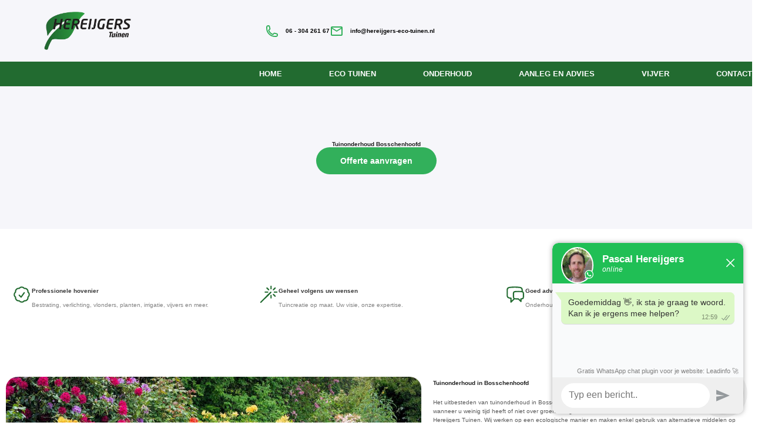

--- FILE ---
content_type: text/html; charset=UTF-8
request_url: https://www.hereijgers-eco-tuinen.nl/tuinonderhoud-bosschenhoofd/
body_size: 22995
content:
<!doctype html>
<html lang="nl-NL">
<head>
	<meta charset="UTF-8">
	<meta name="viewport" content="width=device-width, initial-scale=1">
	<link rel="profile" href="https://gmpg.org/xfn/11">
	<meta name='robots' content='index, follow, max-image-preview:large, max-snippet:-1, max-video-preview:-1' />

	<!-- This site is optimized with the Yoast SEO plugin v25.6 - https://yoast.com/wordpress/plugins/seo/ -->
	<title>Reken op ons voor tuinonderhoud in regio Bosschenhoofd</title>
	<meta name="description" content="Wij bieden het beste tuinonderhoud aan voor u in Bosschenhoofd. Wij werken op een ecologische manier. Bel ons voor meer informatie of een offerte." />
	<link rel="canonical" href="http://www.hereijgers-eco-tuinen.nl/tuinonderhoud-bosschenhoofd/" />
	<meta property="og:locale" content="nl_NL" />
	<meta property="og:type" content="article" />
	<meta property="og:title" content="Reken op ons voor tuinonderhoud in regio Bosschenhoofd" />
	<meta property="og:description" content="Wij bieden het beste tuinonderhoud aan voor u in Bosschenhoofd. Wij werken op een ecologische manier. Bel ons voor meer informatie of een offerte." />
	<meta property="og:url" content="http://www.hereijgers-eco-tuinen.nl/tuinonderhoud-bosschenhoofd/" />
	<meta property="og:site_name" content="Hereijgers eco tuinen" />
	<meta property="article:modified_time" content="2024-10-02T09:21:33+00:00" />
	<meta name="twitter:card" content="summary_large_image" />
	<script type="application/ld+json" class="yoast-schema-graph">{"@context":"https://schema.org","@graph":[{"@type":"WebPage","@id":"http://www.hereijgers-eco-tuinen.nl/tuinonderhoud-bosschenhoofd/","url":"http://www.hereijgers-eco-tuinen.nl/tuinonderhoud-bosschenhoofd/","name":"Reken op ons voor tuinonderhoud in regio Bosschenhoofd","isPartOf":{"@id":"https://www.hereijgers-eco-tuinen.nl/#website"},"datePublished":"2024-09-25T03:48:37+00:00","dateModified":"2024-10-02T09:21:33+00:00","description":"Wij bieden het beste tuinonderhoud aan voor u in Bosschenhoofd. Wij werken op een ecologische manier. Bel ons voor meer informatie of een offerte.","breadcrumb":{"@id":"http://www.hereijgers-eco-tuinen.nl/tuinonderhoud-bosschenhoofd/#breadcrumb"},"inLanguage":"nl-NL","potentialAction":[{"@type":"ReadAction","target":["http://www.hereijgers-eco-tuinen.nl/tuinonderhoud-bosschenhoofd/"]}]},{"@type":"BreadcrumbList","@id":"http://www.hereijgers-eco-tuinen.nl/tuinonderhoud-bosschenhoofd/#breadcrumb","itemListElement":[{"@type":"ListItem","position":1,"name":"Home","item":"https://www.hereijgers-eco-tuinen.nl/"},{"@type":"ListItem","position":2,"name":"Tuinonderhoud Bosschenhoofd"}]},{"@type":"WebSite","@id":"https://www.hereijgers-eco-tuinen.nl/#website","url":"https://www.hereijgers-eco-tuinen.nl/","name":"Hereijgers eco tuinen","description":"","publisher":{"@id":"https://www.hereijgers-eco-tuinen.nl/#organization"},"potentialAction":[{"@type":"SearchAction","target":{"@type":"EntryPoint","urlTemplate":"https://www.hereijgers-eco-tuinen.nl/?s={search_term_string}"},"query-input":{"@type":"PropertyValueSpecification","valueRequired":true,"valueName":"search_term_string"}}],"inLanguage":"nl-NL"},{"@type":"Organization","@id":"https://www.hereijgers-eco-tuinen.nl/#organization","name":"Hereijgers eco tuinen","url":"https://www.hereijgers-eco-tuinen.nl/","logo":{"@type":"ImageObject","inLanguage":"nl-NL","@id":"https://www.hereijgers-eco-tuinen.nl/#/schema/logo/image/","url":"https://www.hereijgers-eco-tuinen.nl/wp-content/uploads/brand_Kereijgers-logo.webp","contentUrl":"https://www.hereijgers-eco-tuinen.nl/wp-content/uploads/brand_Kereijgers-logo.webp","width":258,"height":114,"caption":"Hereijgers eco tuinen"},"image":{"@id":"https://www.hereijgers-eco-tuinen.nl/#/schema/logo/image/"}}]}</script>
	<!-- / Yoast SEO plugin. -->


<link rel='dns-prefetch' href='//www.googletagmanager.com' />
<link href='https://fonts.gstatic.com' crossorigin rel='preconnect' />
<link rel="alternate" type="application/rss+xml" title="Hereijgers eco tuinen &raquo; feed" href="https://www.hereijgers-eco-tuinen.nl/feed/" />
<link rel="alternate" type="application/rss+xml" title="Hereijgers eco tuinen &raquo; reactiesfeed" href="https://www.hereijgers-eco-tuinen.nl/comments/feed/" />
<style id='wp-emoji-styles-inline-css'>

	img.wp-smiley, img.emoji {
		display: inline !important;
		border: none !important;
		box-shadow: none !important;
		height: 1em !important;
		width: 1em !important;
		margin: 0 0.07em !important;
		vertical-align: -0.1em !important;
		background: none !important;
		padding: 0 !important;
	}
</style>
<link rel='stylesheet' id='wp-block-library-css' href='https://www.hereijgers-eco-tuinen.nl/wp-includes/css/dist/block-library/style.min.css?ver=6.6.4' media='all' />
<link rel='stylesheet' id='jet-engine-frontend-css' href='https://www.hereijgers-eco-tuinen.nl/wp-content/plugins/jet-engine/assets/css/frontend.css?ver=3.8.2.1' media='all' />
<style id='global-styles-inline-css'>
:root{--wp--preset--aspect-ratio--square: 1;--wp--preset--aspect-ratio--4-3: 4/3;--wp--preset--aspect-ratio--3-4: 3/4;--wp--preset--aspect-ratio--3-2: 3/2;--wp--preset--aspect-ratio--2-3: 2/3;--wp--preset--aspect-ratio--16-9: 16/9;--wp--preset--aspect-ratio--9-16: 9/16;--wp--preset--color--black: #000000;--wp--preset--color--cyan-bluish-gray: #abb8c3;--wp--preset--color--white: #ffffff;--wp--preset--color--pale-pink: #f78da7;--wp--preset--color--vivid-red: #cf2e2e;--wp--preset--color--luminous-vivid-orange: #ff6900;--wp--preset--color--luminous-vivid-amber: #fcb900;--wp--preset--color--light-green-cyan: #7bdcb5;--wp--preset--color--vivid-green-cyan: #00d084;--wp--preset--color--pale-cyan-blue: #8ed1fc;--wp--preset--color--vivid-cyan-blue: #0693e3;--wp--preset--color--vivid-purple: #9b51e0;--wp--preset--gradient--vivid-cyan-blue-to-vivid-purple: linear-gradient(135deg,rgba(6,147,227,1) 0%,rgb(155,81,224) 100%);--wp--preset--gradient--light-green-cyan-to-vivid-green-cyan: linear-gradient(135deg,rgb(122,220,180) 0%,rgb(0,208,130) 100%);--wp--preset--gradient--luminous-vivid-amber-to-luminous-vivid-orange: linear-gradient(135deg,rgba(252,185,0,1) 0%,rgba(255,105,0,1) 100%);--wp--preset--gradient--luminous-vivid-orange-to-vivid-red: linear-gradient(135deg,rgba(255,105,0,1) 0%,rgb(207,46,46) 100%);--wp--preset--gradient--very-light-gray-to-cyan-bluish-gray: linear-gradient(135deg,rgb(238,238,238) 0%,rgb(169,184,195) 100%);--wp--preset--gradient--cool-to-warm-spectrum: linear-gradient(135deg,rgb(74,234,220) 0%,rgb(151,120,209) 20%,rgb(207,42,186) 40%,rgb(238,44,130) 60%,rgb(251,105,98) 80%,rgb(254,248,76) 100%);--wp--preset--gradient--blush-light-purple: linear-gradient(135deg,rgb(255,206,236) 0%,rgb(152,150,240) 100%);--wp--preset--gradient--blush-bordeaux: linear-gradient(135deg,rgb(254,205,165) 0%,rgb(254,45,45) 50%,rgb(107,0,62) 100%);--wp--preset--gradient--luminous-dusk: linear-gradient(135deg,rgb(255,203,112) 0%,rgb(199,81,192) 50%,rgb(65,88,208) 100%);--wp--preset--gradient--pale-ocean: linear-gradient(135deg,rgb(255,245,203) 0%,rgb(182,227,212) 50%,rgb(51,167,181) 100%);--wp--preset--gradient--electric-grass: linear-gradient(135deg,rgb(202,248,128) 0%,rgb(113,206,126) 100%);--wp--preset--gradient--midnight: linear-gradient(135deg,rgb(2,3,129) 0%,rgb(40,116,252) 100%);--wp--preset--font-size--small: 13px;--wp--preset--font-size--medium: 20px;--wp--preset--font-size--large: 36px;--wp--preset--font-size--x-large: 42px;--wp--preset--spacing--20: 0.44rem;--wp--preset--spacing--30: 0.67rem;--wp--preset--spacing--40: 1rem;--wp--preset--spacing--50: 1.5rem;--wp--preset--spacing--60: 2.25rem;--wp--preset--spacing--70: 3.38rem;--wp--preset--spacing--80: 5.06rem;--wp--preset--shadow--natural: 6px 6px 9px rgba(0, 0, 0, 0.2);--wp--preset--shadow--deep: 12px 12px 50px rgba(0, 0, 0, 0.4);--wp--preset--shadow--sharp: 6px 6px 0px rgba(0, 0, 0, 0.2);--wp--preset--shadow--outlined: 6px 6px 0px -3px rgba(255, 255, 255, 1), 6px 6px rgba(0, 0, 0, 1);--wp--preset--shadow--crisp: 6px 6px 0px rgba(0, 0, 0, 1);}:root { --wp--style--global--content-size: 800px;--wp--style--global--wide-size: 1200px; }:where(body) { margin: 0; }.wp-site-blocks > .alignleft { float: left; margin-right: 2em; }.wp-site-blocks > .alignright { float: right; margin-left: 2em; }.wp-site-blocks > .aligncenter { justify-content: center; margin-left: auto; margin-right: auto; }:where(.wp-site-blocks) > * { margin-block-start: 24px; margin-block-end: 0; }:where(.wp-site-blocks) > :first-child { margin-block-start: 0; }:where(.wp-site-blocks) > :last-child { margin-block-end: 0; }:root { --wp--style--block-gap: 24px; }:root :where(.is-layout-flow) > :first-child{margin-block-start: 0;}:root :where(.is-layout-flow) > :last-child{margin-block-end: 0;}:root :where(.is-layout-flow) > *{margin-block-start: 24px;margin-block-end: 0;}:root :where(.is-layout-constrained) > :first-child{margin-block-start: 0;}:root :where(.is-layout-constrained) > :last-child{margin-block-end: 0;}:root :where(.is-layout-constrained) > *{margin-block-start: 24px;margin-block-end: 0;}:root :where(.is-layout-flex){gap: 24px;}:root :where(.is-layout-grid){gap: 24px;}.is-layout-flow > .alignleft{float: left;margin-inline-start: 0;margin-inline-end: 2em;}.is-layout-flow > .alignright{float: right;margin-inline-start: 2em;margin-inline-end: 0;}.is-layout-flow > .aligncenter{margin-left: auto !important;margin-right: auto !important;}.is-layout-constrained > .alignleft{float: left;margin-inline-start: 0;margin-inline-end: 2em;}.is-layout-constrained > .alignright{float: right;margin-inline-start: 2em;margin-inline-end: 0;}.is-layout-constrained > .aligncenter{margin-left: auto !important;margin-right: auto !important;}.is-layout-constrained > :where(:not(.alignleft):not(.alignright):not(.alignfull)){max-width: var(--wp--style--global--content-size);margin-left: auto !important;margin-right: auto !important;}.is-layout-constrained > .alignwide{max-width: var(--wp--style--global--wide-size);}body .is-layout-flex{display: flex;}.is-layout-flex{flex-wrap: wrap;align-items: center;}.is-layout-flex > :is(*, div){margin: 0;}body .is-layout-grid{display: grid;}.is-layout-grid > :is(*, div){margin: 0;}body{padding-top: 0px;padding-right: 0px;padding-bottom: 0px;padding-left: 0px;}a:where(:not(.wp-element-button)){text-decoration: underline;}:root :where(.wp-element-button, .wp-block-button__link){background-color: #32373c;border-width: 0;color: #fff;font-family: inherit;font-size: inherit;line-height: inherit;padding: calc(0.667em + 2px) calc(1.333em + 2px);text-decoration: none;}.has-black-color{color: var(--wp--preset--color--black) !important;}.has-cyan-bluish-gray-color{color: var(--wp--preset--color--cyan-bluish-gray) !important;}.has-white-color{color: var(--wp--preset--color--white) !important;}.has-pale-pink-color{color: var(--wp--preset--color--pale-pink) !important;}.has-vivid-red-color{color: var(--wp--preset--color--vivid-red) !important;}.has-luminous-vivid-orange-color{color: var(--wp--preset--color--luminous-vivid-orange) !important;}.has-luminous-vivid-amber-color{color: var(--wp--preset--color--luminous-vivid-amber) !important;}.has-light-green-cyan-color{color: var(--wp--preset--color--light-green-cyan) !important;}.has-vivid-green-cyan-color{color: var(--wp--preset--color--vivid-green-cyan) !important;}.has-pale-cyan-blue-color{color: var(--wp--preset--color--pale-cyan-blue) !important;}.has-vivid-cyan-blue-color{color: var(--wp--preset--color--vivid-cyan-blue) !important;}.has-vivid-purple-color{color: var(--wp--preset--color--vivid-purple) !important;}.has-black-background-color{background-color: var(--wp--preset--color--black) !important;}.has-cyan-bluish-gray-background-color{background-color: var(--wp--preset--color--cyan-bluish-gray) !important;}.has-white-background-color{background-color: var(--wp--preset--color--white) !important;}.has-pale-pink-background-color{background-color: var(--wp--preset--color--pale-pink) !important;}.has-vivid-red-background-color{background-color: var(--wp--preset--color--vivid-red) !important;}.has-luminous-vivid-orange-background-color{background-color: var(--wp--preset--color--luminous-vivid-orange) !important;}.has-luminous-vivid-amber-background-color{background-color: var(--wp--preset--color--luminous-vivid-amber) !important;}.has-light-green-cyan-background-color{background-color: var(--wp--preset--color--light-green-cyan) !important;}.has-vivid-green-cyan-background-color{background-color: var(--wp--preset--color--vivid-green-cyan) !important;}.has-pale-cyan-blue-background-color{background-color: var(--wp--preset--color--pale-cyan-blue) !important;}.has-vivid-cyan-blue-background-color{background-color: var(--wp--preset--color--vivid-cyan-blue) !important;}.has-vivid-purple-background-color{background-color: var(--wp--preset--color--vivid-purple) !important;}.has-black-border-color{border-color: var(--wp--preset--color--black) !important;}.has-cyan-bluish-gray-border-color{border-color: var(--wp--preset--color--cyan-bluish-gray) !important;}.has-white-border-color{border-color: var(--wp--preset--color--white) !important;}.has-pale-pink-border-color{border-color: var(--wp--preset--color--pale-pink) !important;}.has-vivid-red-border-color{border-color: var(--wp--preset--color--vivid-red) !important;}.has-luminous-vivid-orange-border-color{border-color: var(--wp--preset--color--luminous-vivid-orange) !important;}.has-luminous-vivid-amber-border-color{border-color: var(--wp--preset--color--luminous-vivid-amber) !important;}.has-light-green-cyan-border-color{border-color: var(--wp--preset--color--light-green-cyan) !important;}.has-vivid-green-cyan-border-color{border-color: var(--wp--preset--color--vivid-green-cyan) !important;}.has-pale-cyan-blue-border-color{border-color: var(--wp--preset--color--pale-cyan-blue) !important;}.has-vivid-cyan-blue-border-color{border-color: var(--wp--preset--color--vivid-cyan-blue) !important;}.has-vivid-purple-border-color{border-color: var(--wp--preset--color--vivid-purple) !important;}.has-vivid-cyan-blue-to-vivid-purple-gradient-background{background: var(--wp--preset--gradient--vivid-cyan-blue-to-vivid-purple) !important;}.has-light-green-cyan-to-vivid-green-cyan-gradient-background{background: var(--wp--preset--gradient--light-green-cyan-to-vivid-green-cyan) !important;}.has-luminous-vivid-amber-to-luminous-vivid-orange-gradient-background{background: var(--wp--preset--gradient--luminous-vivid-amber-to-luminous-vivid-orange) !important;}.has-luminous-vivid-orange-to-vivid-red-gradient-background{background: var(--wp--preset--gradient--luminous-vivid-orange-to-vivid-red) !important;}.has-very-light-gray-to-cyan-bluish-gray-gradient-background{background: var(--wp--preset--gradient--very-light-gray-to-cyan-bluish-gray) !important;}.has-cool-to-warm-spectrum-gradient-background{background: var(--wp--preset--gradient--cool-to-warm-spectrum) !important;}.has-blush-light-purple-gradient-background{background: var(--wp--preset--gradient--blush-light-purple) !important;}.has-blush-bordeaux-gradient-background{background: var(--wp--preset--gradient--blush-bordeaux) !important;}.has-luminous-dusk-gradient-background{background: var(--wp--preset--gradient--luminous-dusk) !important;}.has-pale-ocean-gradient-background{background: var(--wp--preset--gradient--pale-ocean) !important;}.has-electric-grass-gradient-background{background: var(--wp--preset--gradient--electric-grass) !important;}.has-midnight-gradient-background{background: var(--wp--preset--gradient--midnight) !important;}.has-small-font-size{font-size: var(--wp--preset--font-size--small) !important;}.has-medium-font-size{font-size: var(--wp--preset--font-size--medium) !important;}.has-large-font-size{font-size: var(--wp--preset--font-size--large) !important;}.has-x-large-font-size{font-size: var(--wp--preset--font-size--x-large) !important;}
:root :where(.wp-block-pullquote){font-size: 1.5em;line-height: 1.6;}
</style>
<link rel='stylesheet' id='hello-elementor-css' href='https://www.hereijgers-eco-tuinen.nl/wp-content/themes/hello-elementor/assets/css/reset.css?ver=3.4.5' media='all' />
<link rel='stylesheet' id='hello-elementor-theme-style-css' href='https://www.hereijgers-eco-tuinen.nl/wp-content/themes/hello-elementor/assets/css/theme.css?ver=3.4.5' media='all' />
<link rel='stylesheet' id='hello-elementor-header-footer-css' href='https://www.hereijgers-eco-tuinen.nl/wp-content/themes/hello-elementor/assets/css/header-footer.css?ver=3.4.5' media='all' />
<link rel='stylesheet' id='chld_thm_cfg_child-css' href='https://www.hereijgers-eco-tuinen.nl/wp-content/themes/hello-elementor-child/style.css?ver=6.6.4' media='all' />
<link rel='stylesheet' id='elementor-frontend-css' href='https://www.hereijgers-eco-tuinen.nl/wp-content/plugins/elementor/assets/css/frontend.min.css?ver=3.34.1' media='all' />
<link rel='stylesheet' id='elementor-post-6-css' href='https://www.hereijgers-eco-tuinen.nl/wp-content/uploads/elementor/css/post-6.css?ver=1768432974' media='all' />
<link rel='stylesheet' id='widget-search-form-css' href='https://www.hereijgers-eco-tuinen.nl/wp-content/plugins/elementor-pro/assets/css/widget-search-form.min.css?ver=3.33.2' media='all' />
<link rel='stylesheet' id='widget-social-icons-css' href='https://www.hereijgers-eco-tuinen.nl/wp-content/plugins/elementor/assets/css/widget-social-icons.min.css?ver=3.34.1' media='all' />
<link rel='stylesheet' id='e-apple-webkit-css' href='https://www.hereijgers-eco-tuinen.nl/wp-content/plugins/elementor/assets/css/conditionals/apple-webkit.min.css?ver=3.34.1' media='all' />
<link rel='stylesheet' id='widget-nav-menu-css' href='https://www.hereijgers-eco-tuinen.nl/wp-content/plugins/elementor-pro/assets/css/widget-nav-menu.min.css?ver=3.33.2' media='all' />
<link rel='stylesheet' id='widget-icon-list-css' href='https://www.hereijgers-eco-tuinen.nl/wp-content/plugins/elementor/assets/css/widget-icon-list.min.css?ver=3.34.1' media='all' />
<link rel='stylesheet' id='widget-image-css' href='https://www.hereijgers-eco-tuinen.nl/wp-content/plugins/elementor/assets/css/widget-image.min.css?ver=3.34.1' media='all' />
<link rel='stylesheet' id='widget-heading-css' href='https://www.hereijgers-eco-tuinen.nl/wp-content/plugins/elementor/assets/css/widget-heading.min.css?ver=3.34.1' media='all' />
<link rel='stylesheet' id='e-animation-fadeInLeft-css' href='https://www.hereijgers-eco-tuinen.nl/wp-content/plugins/elementor/assets/lib/animations/styles/fadeInLeft.min.css?ver=3.34.1' media='all' />
<link rel='stylesheet' id='widget-form-css' href='https://www.hereijgers-eco-tuinen.nl/wp-content/plugins/elementor-pro/assets/css/widget-form.min.css?ver=3.33.2' media='all' />
<link rel='stylesheet' id='e-animation-fadeInRight-css' href='https://www.hereijgers-eco-tuinen.nl/wp-content/plugins/elementor/assets/lib/animations/styles/fadeInRight.min.css?ver=3.34.1' media='all' />
<link rel='stylesheet' id='e-animation-fadeInUp-css' href='https://www.hereijgers-eco-tuinen.nl/wp-content/plugins/elementor/assets/lib/animations/styles/fadeInUp.min.css?ver=3.34.1' media='all' />
<link rel='stylesheet' id='widget-icon-box-css' href='https://www.hereijgers-eco-tuinen.nl/wp-content/plugins/elementor/assets/css/widget-icon-box.min.css?ver=3.34.1' media='all' />
<link rel='stylesheet' id='widget-blockquote-css' href='https://www.hereijgers-eco-tuinen.nl/wp-content/plugins/elementor-pro/assets/css/widget-blockquote.min.css?ver=3.33.2' media='all' />
<link rel='stylesheet' id='elementor-post-16-css' href='https://www.hereijgers-eco-tuinen.nl/wp-content/uploads/elementor/css/post-16.css?ver=1768432975' media='all' />
<link rel='stylesheet' id='elementor-post-95-css' href='https://www.hereijgers-eco-tuinen.nl/wp-content/uploads/elementor/css/post-95.css?ver=1768432975' media='all' />
<link rel='stylesheet' id='elementor-post-784-css' href='https://www.hereijgers-eco-tuinen.nl/wp-content/uploads/elementor/css/post-784.css?ver=1768446370' media='all' />
<link rel='stylesheet' id='elementor-post-798-css' href='https://www.hereijgers-eco-tuinen.nl/wp-content/uploads/elementor/css/post-798.css?ver=1768446370' media='all' />
<script src="https://www.hereijgers-eco-tuinen.nl/wp-includes/js/jquery/jquery.min.js?ver=3.7.1" id="jquery-core-js"></script>
<script src="https://www.hereijgers-eco-tuinen.nl/wp-includes/js/jquery/jquery-migrate.min.js?ver=3.4.1" id="jquery-migrate-js"></script>
<link rel="https://api.w.org/" href="https://www.hereijgers-eco-tuinen.nl/wp-json/" /><link rel="alternate" title="JSON" type="application/json" href="https://www.hereijgers-eco-tuinen.nl/wp-json/wp/v2/landingspagina039s/879" /><link rel="EditURI" type="application/rsd+xml" title="RSD" href="https://www.hereijgers-eco-tuinen.nl/xmlrpc.php?rsd" />
<meta name="generator" content="WordPress 6.6.4" />
<link rel='shortlink' href='https://www.hereijgers-eco-tuinen.nl/?p=879' />
<link rel="alternate" title="oEmbed (JSON)" type="application/json+oembed" href="https://www.hereijgers-eco-tuinen.nl/wp-json/oembed/1.0/embed?url=http%3A%2F%2Fwww.hereijgers-eco-tuinen.nl%2Ftuinonderhoud-bosschenhoofd%2F" />
<link rel="alternate" title="oEmbed (XML)" type="text/xml+oembed" href="https://www.hereijgers-eco-tuinen.nl/wp-json/oembed/1.0/embed?url=http%3A%2F%2Fwww.hereijgers-eco-tuinen.nl%2Ftuinonderhoud-bosschenhoofd%2F&#038;format=xml" />
<meta name="generator" content="Site Kit by Google 1.170.0" /><meta name="generator" content="Elementor 3.34.1; features: e_font_icon_svg, additional_custom_breakpoints; settings: css_print_method-external, google_font-enabled, font_display-swap">
			<style>
				.e-con.e-parent:nth-of-type(n+4):not(.e-lazyloaded):not(.e-no-lazyload),
				.e-con.e-parent:nth-of-type(n+4):not(.e-lazyloaded):not(.e-no-lazyload) * {
					background-image: none !important;
				}
				@media screen and (max-height: 1024px) {
					.e-con.e-parent:nth-of-type(n+3):not(.e-lazyloaded):not(.e-no-lazyload),
					.e-con.e-parent:nth-of-type(n+3):not(.e-lazyloaded):not(.e-no-lazyload) * {
						background-image: none !important;
					}
				}
				@media screen and (max-height: 640px) {
					.e-con.e-parent:nth-of-type(n+2):not(.e-lazyloaded):not(.e-no-lazyload),
					.e-con.e-parent:nth-of-type(n+2):not(.e-lazyloaded):not(.e-no-lazyload) * {
						background-image: none !important;
					}
				}
			</style>
			<style class="wpcode-css-snippet">html {
	font-size: 62.5%; /* 1rem = 10px */
	overflow-x: hidden;
	scroll-behavior: smooth;
}
body {
	overflow-x: hidden;
	word-break: break-word; /* for content line break when overflow widget */
	white-space: normal; /* for button line break */
	accent-color: var(--e-global-color-accent); /* applies to checkboxes, radio buttons, etc. */
}

:root {
	
	/********************	
	 VARIABLES
		1. typography 
		2. colors
		3. spacing 
		4. border
		5. box-shadow
		6. content width
	********************/
	
	/* 	1. typography - responsive from 375px to 1920px */
	--display: clamp(3.5rem, 1.64vw + 2.84rem, 6rem);
	--h1: clamp(4rem, 1.81cqi + 3.32rem, 6.8rem); /* 68px */
	--h2: clamp(3rem, 0.65cqi + 2.76rem, 4rem); /* 40px */
	--h3: clamp(1.8rem, 0.13cqi + 1.75rem, 2rem); /* 20px */
	--h4: clamp(1.8rem, 0.13cqi + 1.75rem, 2rem); /* 20px */
	--h5: clamp(1.8rem, 0.13cqi + 1.75rem, 2rem); /* 20px */
	--h6: clamp(1.5rem, 0.06cqi + 1.48rem, 1.6rem); /* 16px */
	--body: clamp(1.5rem, 0.06cqi + 1.48rem, 1.6rem); /* 16px */
	--body-md: clamp(1.8rem, 0.13vw + 1.75rem, 2rem);

	
	/* 	spacing - responsive from 375px to 1920px */
	--s-xl: clamp(8rem, 6.8rem + 2vw, 10rem);
	--s-lg: clamp(6.4rem, 5.44rem + 1.6vw, 8rem);
	--s-md: clamp(4.8rem, 4.08rem + 1.2vw, 6rem);
	--s-sm: clamp(3.2rem, 2.72rem + 0.8vw, 4rem);
	--s-xs: clamp(1.6rem, 1.36rem + 0.4vw, 2rem);
	--gap: clamp(1.6rem, 1.36rem + 0.4vw, 2rem);
	
	/* colors */
	--light-blue:#eef4fe /* light blue */
		
	/* 	borders  */
	--radius-sm: 16px;
	--radius-md: 3.2rem;
	
	/* 	4. border-radius (br) and border-width (bw) */
/* 	--br-lg: clamp(7.5rem, 5.6494rem + 4.87vw, 15rem);
	--br-m: clamp(3rem, 2.25976rem + 1.948vw, 6rem);
	--br-s: clamp(1rem, 0.8765rem + 0.325vw, 1.5rem);
	--bw-lg: .6rem;
	--bw-m: .3rem;
	--bw-s: .2rem;  */
		
	/* 	5. box-shadow */
/* 	--box-s-none: none;
	--box-s-default: 6px 6px 0px 0px #000000 ; */
	
	/* 	6. content width  */
/* 	--cw-desktop-default: min(1552px, 90vw);
	--cw-tablet-default: 90vw;
	--cw-mobile-default: 90vw;
	--cw-desktop-small: min(1351px, 90vw);
	--cw-desktop-xsmall: min(800px, 90vw); */
	
}

/******************** 
	Utility classes 	
	- fonts
	- colors
	- margins
	- box-shadow
	- content headings
	- image gallery
********************/

	.subheading { font-weight: 600; }
/* 	.ft-uppercase * {text-transform: uppercase !important;}
	.ft-lowercase * {text-transform: lowercase !important;}
	.ft-capitalize * {text-transform: capitalize !important;}
	.fd-underline * {text-decoration: underline !important;}
	
	.clr-primair  { color: var(--e-global-color-primary) !important; }
	.clr-secundair  { color: var(--e-global-color-secondary) !important; }
	.clr-tekst  { color: var(--e-global-color-text) !important; }
	.clr-accent  { color: var(--e-global-color-accent) !important; }
	.clr-accent-2  { color: var(--e-global-color-a6d1a22) !important; }
	.clr-accent-3 { color: var(--e-global-color-2144cb7) !important; }

	.no-margin-top .elementor-widget-container > :first-child { margin-top: 0 !important;} 	/* removes top margin of widget */
/* 	.no-margin-bottom .elementor-widget-container > :last-child { margin-bottom: 0 !important;	} 	/* removes bottom margin of widget */ */
/* 	.margin-auto-top { margin-top: auto;} 
	.margin-auto-bottom { margin-bottom: auto;} 
	.margin-auto-left { margin-left: auto;} 
	.margin-auto-right { margin-right: auto;}  */
/* 	.margin-auto-block { margin-block: auto;} /* margin auto on top and bottom */ */
/* 	.margin-auto-inline { margin-inline: auto;} /* margin auto on left and right */ */
/* 
	.box-shadow-none :is(a, div) { box-shadow: none !important; } /* remove box shadow*/ */

/* 	.pointer-events-none { pointer-events: none !important; } /* make object unclickable */ */

/* 	.content-headings :is(h2,h3,h4,h5,h6) { 
		margin-top: 3.2rem; 
		margin-bottom: 1.6rem;
	}
	.content-headings .elementor-widget-container > :first-child {
		margin-top: 0;
	} */
 */
	/* add img-gallery class to style image gallery for widgets using WYSIWYG	 */
/* 	.img-gallery .gallery {
		display: flex;
		flex-direction: row;
		flex-wrap: wrap;
		gap: 20px;
		margin-block: 32px;
	}
	.img-gallery .gallery-item {
		--img-percent: calc(25% - 20px);
		--img-width: 320px;
	 	margin: 0;
	  	flex-basis: max(var(--img-percent), var(--img-width));
	}
	.img-gallery .gallery img {
		height: 200px;
		object-fit: cover;
	} */

/* :is(ul,ol) + p { margin-top: 1.5em; } */


/* Global Header */
	/* Show Hide Sticky Header Speed Control */
	#hide-header {
    width: 100%!important;
	transition: all .4s ease!important;
}

.home-hero__media:before {
    content: '';
    background: linear-gradient(0deg, #171B24 12.5%, rgba(23, 27, 36, 0.00) 117.01%), 0px 9.5px / 10% 13.055% no-repeat;
    position: absolute;
    width: 100%;
    height: 100%;
    left: 0;
}

.home-hero {
    position: relative;
    overflow: hidden;
}

/* hero line animation */
.line path {
    animation: dash 2s linear infinite;
}

@keyframes dash {
    to {
     stroke-dashoffset: -20; /* Adjust the value based on your path length */
    }
}
</style><link rel="icon" href="https://www.hereijgers-eco-tuinen.nl/wp-content/uploads/brand_favicon.webp" sizes="32x32" />
<link rel="icon" href="https://www.hereijgers-eco-tuinen.nl/wp-content/uploads/brand_favicon.webp" sizes="192x192" />
<link rel="apple-touch-icon" href="https://www.hereijgers-eco-tuinen.nl/wp-content/uploads/brand_favicon.webp" />
<meta name="msapplication-TileImage" content="https://www.hereijgers-eco-tuinen.nl/wp-content/uploads/brand_favicon.webp" />
		<style id="wp-custom-css">
			html, body {
	width:100%;
	overflow-x:hidden;
}		</style>
		<noscript><style id="rocket-lazyload-nojs-css">.rll-youtube-player, [data-lazy-src]{display:none !important;}</style></noscript></head>
<body class="landingspagina039s-template-default single single-landingspagina039s postid-879 wp-custom-logo wp-embed-responsive hello-elementor-default elementor-default elementor-kit-6 elementor-page-784">


<a class="skip-link screen-reader-text" href="#content">Ga naar de inhoud</a>

		<header data-elementor-type="header" data-elementor-id="16" class="elementor elementor-16 elementor-location-header" data-elementor-post-type="elementor_library">
			<div class="elementor-element elementor-element-faa726f e-con-full elementor-hidden-desktop e-flex e-con e-parent" data-id="faa726f" data-element_type="container" data-settings="{&quot;background_background&quot;:&quot;classic&quot;}">
		<div class="elementor-element elementor-element-26f9b95 e-flex e-con-boxed e-con e-child" data-id="26f9b95" data-element_type="container">
					<div class="e-con-inner">
		<div class="elementor-element elementor-element-a1d31ce e-con-full e-flex e-con e-child" data-id="a1d31ce" data-element_type="container">
				<div class="elementor-element elementor-element-d593f89 elementor-widget__width-initial elementor-search-form--skin-full_screen elementor-hidden-desktop elementor-hidden-tablet elementor-widget-mobile__width-inherit elementor-hidden-mobile elementor-widget elementor-widget-search-form" data-id="d593f89" data-element_type="widget" data-settings="{&quot;skin&quot;:&quot;full_screen&quot;}" data-widget_type="search-form.default">
				<div class="elementor-widget-container">
							<search role="search">
			<form class="elementor-search-form" action="https://www.hereijgers-eco-tuinen.nl" method="get">
												<div class="elementor-search-form__toggle" role="button" tabindex="0" aria-label="Zoeken">
					<div class="e-font-icon-svg-container"><svg aria-hidden="true" class="e-font-icon-svg e-fas-search" viewBox="0 0 512 512" xmlns="http://www.w3.org/2000/svg"><path d="M505 442.7L405.3 343c-4.5-4.5-10.6-7-17-7H372c27.6-35.3 44-79.7 44-128C416 93.1 322.9 0 208 0S0 93.1 0 208s93.1 208 208 208c48.3 0 92.7-16.4 128-44v16.3c0 6.4 2.5 12.5 7 17l99.7 99.7c9.4 9.4 24.6 9.4 33.9 0l28.3-28.3c9.4-9.4 9.4-24.6.1-34zM208 336c-70.7 0-128-57.2-128-128 0-70.7 57.2-128 128-128 70.7 0 128 57.2 128 128 0 70.7-57.2 128-128 128z"></path></svg></div>				</div>
								<div class="elementor-search-form__container">
					<label class="elementor-screen-only" for="elementor-search-form-d593f89">Zoeken</label>

					
					<input id="elementor-search-form-d593f89" placeholder="Search" class="elementor-search-form__input" type="search" name="s" value="">
					
					
										<div class="dialog-lightbox-close-button dialog-close-button" role="button" tabindex="0" aria-label="Sluit dit zoekvak.">
						<svg aria-hidden="true" class="e-font-icon-svg e-eicon-close" viewBox="0 0 1000 1000" xmlns="http://www.w3.org/2000/svg"><path d="M742 167L500 408 258 167C246 154 233 150 217 150 196 150 179 158 167 167 154 179 150 196 150 212 150 229 154 242 171 254L408 500 167 742C138 771 138 800 167 829 196 858 225 858 254 829L496 587 738 829C750 842 767 846 783 846 800 846 817 842 829 829 842 817 846 804 846 783 846 767 842 750 829 737L588 500 833 258C863 229 863 200 833 171 804 137 775 137 742 167Z"></path></svg>					</div>
									</div>
			</form>
		</search>
						</div>
				</div>
				<div class="elementor-element elementor-element-fed2f58 elementor-shape-circle elementor-hidden-desktop elementor-hidden-tablet elementor-grid-0 e-grid-align-center elementor-widget elementor-widget-social-icons" data-id="fed2f58" data-element_type="widget" data-widget_type="social-icons.default">
				<div class="elementor-widget-container">
							<div class="elementor-social-icons-wrapper elementor-grid" role="list">
							<span class="elementor-grid-item" role="listitem">
					<a class="elementor-icon elementor-social-icon elementor-social-icon-envelope elementor-repeater-item-35258c7" href="mailto:info@hereijgers-eco-tuinen.nl" target="_blank">
						<span class="elementor-screen-only">Envelope</span>
						<svg aria-hidden="true" class="e-font-icon-svg e-far-envelope" viewBox="0 0 512 512" xmlns="http://www.w3.org/2000/svg"><path d="M464 64H48C21.49 64 0 85.49 0 112v288c0 26.51 21.49 48 48 48h416c26.51 0 48-21.49 48-48V112c0-26.51-21.49-48-48-48zm0 48v40.805c-22.422 18.259-58.168 46.651-134.587 106.49-16.841 13.247-50.201 45.072-73.413 44.701-23.208.375-56.579-31.459-73.413-44.701C106.18 199.465 70.425 171.067 48 152.805V112h416zM48 400V214.398c22.914 18.251 55.409 43.862 104.938 82.646 21.857 17.205 60.134 55.186 103.062 54.955 42.717.231 80.509-37.199 103.053-54.947 49.528-38.783 82.032-64.401 104.947-82.653V400H48z"></path></svg>					</a>
				</span>
							<span class="elementor-grid-item" role="listitem">
					<a class="elementor-icon elementor-social-icon elementor-social-icon-phone-alt elementor-repeater-item-1904e7a" href="tel:0630426167" target="_blank">
						<span class="elementor-screen-only">Phone-alt</span>
						<svg aria-hidden="true" class="e-font-icon-svg e-fas-phone-alt" viewBox="0 0 512 512" xmlns="http://www.w3.org/2000/svg"><path d="M497.39 361.8l-112-48a24 24 0 0 0-28 6.9l-49.6 60.6A370.66 370.66 0 0 1 130.6 204.11l60.6-49.6a23.94 23.94 0 0 0 6.9-28l-48-112A24.16 24.16 0 0 0 122.6.61l-104 24A24 24 0 0 0 0 48c0 256.5 207.9 464 464 464a24 24 0 0 0 23.4-18.6l24-104a24.29 24.29 0 0 0-14.01-27.6z"></path></svg>					</a>
				</span>
					</div>
						</div>
				</div>
				<div class="elementor-element elementor-element-15493a1 elementor-widget__width-initial elementor-search-form--skin-full_screen elementor-hidden-desktop elementor-hidden-tablet elementor-widget elementor-widget-search-form" data-id="15493a1" data-element_type="widget" data-settings="{&quot;skin&quot;:&quot;full_screen&quot;}" data-widget_type="search-form.default">
				<div class="elementor-widget-container">
							<search role="search">
			<form class="elementor-search-form" action="https://www.hereijgers-eco-tuinen.nl" method="get">
												<div class="elementor-search-form__toggle" role="button" tabindex="0" aria-label="Zoeken">
					<div class="e-font-icon-svg-container"><svg aria-hidden="true" class="e-font-icon-svg e-fas-search" viewBox="0 0 512 512" xmlns="http://www.w3.org/2000/svg"><path d="M505 442.7L405.3 343c-4.5-4.5-10.6-7-17-7H372c27.6-35.3 44-79.7 44-128C416 93.1 322.9 0 208 0S0 93.1 0 208s93.1 208 208 208c48.3 0 92.7-16.4 128-44v16.3c0 6.4 2.5 12.5 7 17l99.7 99.7c9.4 9.4 24.6 9.4 33.9 0l28.3-28.3c9.4-9.4 9.4-24.6.1-34zM208 336c-70.7 0-128-57.2-128-128 0-70.7 57.2-128 128-128 70.7 0 128 57.2 128 128 0 70.7-57.2 128-128 128z"></path></svg></div>				</div>
								<div class="elementor-search-form__container">
					<label class="elementor-screen-only" for="elementor-search-form-15493a1">Zoeken</label>

					
					<input id="elementor-search-form-15493a1" placeholder="Search" class="elementor-search-form__input" type="search" name="s" value="">
					
					
										<div class="dialog-lightbox-close-button dialog-close-button" role="button" tabindex="0" aria-label="Sluit dit zoekvak.">
						<svg aria-hidden="true" class="e-font-icon-svg e-eicon-close" viewBox="0 0 1000 1000" xmlns="http://www.w3.org/2000/svg"><path d="M742 167L500 408 258 167C246 154 233 150 217 150 196 150 179 158 167 167 154 179 150 196 150 212 150 229 154 242 171 254L408 500 167 742C138 771 138 800 167 829 196 858 225 858 254 829L496 587 738 829C750 842 767 846 783 846 800 846 817 842 829 829 842 817 846 804 846 783 846 767 842 750 829 737L588 500 833 258C863 229 863 200 833 171 804 137 775 137 742 167Z"></path></svg>					</div>
									</div>
			</form>
		</search>
						</div>
				</div>
				<div class="elementor-element elementor-element-b87a5dd elementor-icon-list--layout-inline elementor-tablet-align-end elementor-widget-tablet__width-inherit elementor-hidden-mobile elementor-list-item-link-full_width elementor-widget elementor-widget-icon-list" data-id="b87a5dd" data-element_type="widget" data-widget_type="icon-list.default">
				<div class="elementor-widget-container">
							<ul class="elementor-icon-list-items elementor-inline-items">
							<li class="elementor-icon-list-item elementor-inline-item">
											<a href="tel:0630426167">

												<span class="elementor-icon-list-icon">
							<svg xmlns="http://www.w3.org/2000/svg" width="24" height="24" viewBox="0 0 24 24" fill="none"><path d="M3 7.15385C3 14.8006 9.19938 21 16.8462 21H18.9231C19.4739 21 20.0022 20.7812 20.3917 20.3917C20.7812 20.0022 21 19.4739 21 18.9231V17.6566C21 17.1803 20.676 16.7649 20.2135 16.6495L16.1308 15.6286C15.7246 15.5271 15.2982 15.6794 15.048 16.0135L14.1526 17.2071C13.8923 17.5542 13.4428 17.7074 13.0357 17.5578C11.5245 17.0023 10.1521 16.1249 9.01364 14.9864C7.87515 13.8479 6.99773 12.4755 6.44215 10.9643C6.29262 10.5572 6.44585 10.1077 6.79292 9.84738L7.98646 8.952C8.32154 8.70185 8.47292 8.27446 8.37138 7.86923L7.35046 3.78646C7.29428 3.56187 7.16467 3.3625 6.9822 3.22C6.79974 3.07751 6.57489 3.00008 6.34338 3H5.07692C4.52609 3 3.99782 3.21882 3.60832 3.60832C3.21882 3.99782 3 4.52609 3 5.07692V7.15385Z" stroke="#32B05B" stroke-width="1.84615"></path></svg>						</span>
										<span class="elementor-icon-list-text">06 - 304 261 67</span>
											</a>
									</li>
								<li class="elementor-icon-list-item elementor-inline-item">
											<a href="mailto:info@hereijgers-eco-tuinen.nl">

												<span class="elementor-icon-list-icon">
							<svg xmlns="http://www.w3.org/2000/svg" width="24" height="24" viewBox="0 0 24 24" fill="none"><path d="M22 6C22 4.9 21.1 4 20 4H4C2.9 4 2 4.9 2 6V18C2 19.1 2.9 20 4 20H20C21.1 20 22 19.1 22 18V6ZM20 6L12 11L4 6H20ZM20 18H4V8L12 13L20 8V18Z" fill="#32B05B"></path></svg>						</span>
										<span class="elementor-icon-list-text">info@hereijgers-eco-tuinen.nl</span>
											</a>
									</li>
						</ul>
						</div>
				</div>
				</div>
					</div>
				</div>
				</div>
		<div class="elementor-element elementor-element-a37b83c e-con-full elementor-hidden-desktop e-flex e-con e-parent" data-id="a37b83c" data-element_type="container" data-settings="{&quot;background_background&quot;:&quot;classic&quot;}">
		<div class="elementor-element elementor-element-b38cc5c e-flex e-con-boxed e-con e-child" data-id="b38cc5c" data-element_type="container">
					<div class="e-con-inner">
		<div class="elementor-element elementor-element-a1cead6 e-con-full e-flex e-con e-child" data-id="a1cead6" data-element_type="container">
				<div class="elementor-element elementor-element-7c1e02d elementor-widget elementor-widget-theme-site-logo elementor-widget-image" data-id="7c1e02d" data-element_type="widget" data-widget_type="theme-site-logo.default">
				<div class="elementor-widget-container">
											<a href="https://www.hereijgers-eco-tuinen.nl">
			<img width="258" height="114" src="https://www.hereijgers-eco-tuinen.nl/wp-content/uploads/brand_Kereijgers-logo.webp" class="attachment-full size-full wp-image-15" alt="" />				</a>
											</div>
				</div>
				<div class="elementor-element elementor-element-d9d09cd elementor-widget__width-initial elementor-hidden-mobile elementor-search-form--skin-classic elementor-search-form--button-type-icon elementor-search-form--icon-search elementor-widget elementor-widget-search-form" data-id="d9d09cd" data-element_type="widget" data-settings="{&quot;skin&quot;:&quot;classic&quot;}" data-widget_type="search-form.default">
				<div class="elementor-widget-container">
							<search role="search">
			<form class="elementor-search-form" action="https://www.hereijgers-eco-tuinen.nl" method="get">
												<div class="elementor-search-form__container">
					<label class="elementor-screen-only" for="elementor-search-form-d9d09cd">Zoeken</label>

					
					<input id="elementor-search-form-d9d09cd" placeholder="Search" class="elementor-search-form__input" type="search" name="s" value="">
					
											<button class="elementor-search-form__submit" type="submit" aria-label="Zoeken">
															<div class="e-font-icon-svg-container"><svg class="fa fa-search e-font-icon-svg e-fas-search" viewBox="0 0 512 512" xmlns="http://www.w3.org/2000/svg"><path d="M505 442.7L405.3 343c-4.5-4.5-10.6-7-17-7H372c27.6-35.3 44-79.7 44-128C416 93.1 322.9 0 208 0S0 93.1 0 208s93.1 208 208 208c48.3 0 92.7-16.4 128-44v16.3c0 6.4 2.5 12.5 7 17l99.7 99.7c9.4 9.4 24.6 9.4 33.9 0l28.3-28.3c9.4-9.4 9.4-24.6.1-34zM208 336c-70.7 0-128-57.2-128-128 0-70.7 57.2-128 128-128 70.7 0 128 57.2 128 128 0 70.7-57.2 128-128 128z"></path></svg></div>													</button>
					
									</div>
			</form>
		</search>
						</div>
				</div>
				<div class="elementor-element elementor-element-35efc6b elementor-nav-menu__align-justify elementor-nav-menu--stretch elementor-hidden-desktop elementor-hidden-tablet elementor-nav-menu--dropdown-tablet elementor-nav-menu__text-align-aside elementor-nav-menu--toggle elementor-nav-menu--burger elementor-widget elementor-widget-nav-menu" data-id="35efc6b" data-element_type="widget" data-settings="{&quot;full_width&quot;:&quot;stretch&quot;,&quot;layout&quot;:&quot;horizontal&quot;,&quot;submenu_icon&quot;:{&quot;value&quot;:&quot;&lt;svg aria-hidden=\&quot;true\&quot; class=\&quot;e-font-icon-svg e-fas-caret-down\&quot; viewBox=\&quot;0 0 320 512\&quot; xmlns=\&quot;http:\/\/www.w3.org\/2000\/svg\&quot;&gt;&lt;path d=\&quot;M31.3 192h257.3c17.8 0 26.7 21.5 14.1 34.1L174.1 354.8c-7.8 7.8-20.5 7.8-28.3 0L17.2 226.1C4.6 213.5 13.5 192 31.3 192z\&quot;&gt;&lt;\/path&gt;&lt;\/svg&gt;&quot;,&quot;library&quot;:&quot;fa-solid&quot;},&quot;toggle&quot;:&quot;burger&quot;}" data-widget_type="nav-menu.default">
				<div class="elementor-widget-container">
								<nav class="elementor-nav-menu--main elementor-nav-menu__container elementor-nav-menu--layout-horizontal e--pointer-none">
				<ul id="menu-1-35efc6b" class="elementor-nav-menu"><li class="menu-item menu-item-type-post_type menu-item-object-page menu-item-home menu-item-68"><a href="https://www.hereijgers-eco-tuinen.nl/" class="elementor-item">Home</a></li>
<li class="menu-item menu-item-type-post_type menu-item-object-diensten menu-item-513"><a href="http://www.hereijgers-eco-tuinen.nl/diensten/eco-tuinen/" class="elementor-item">Eco Tuinen</a></li>
<li class="menu-item menu-item-type-post_type menu-item-object-diensten menu-item-512"><a href="http://www.hereijgers-eco-tuinen.nl/diensten/onderhoud/" class="elementor-item">Onderhoud</a></li>
<li class="menu-item menu-item-type-post_type menu-item-object-diensten menu-item-511"><a href="http://www.hereijgers-eco-tuinen.nl/diensten/aanleg-en-advies/" class="elementor-item">Aanleg en Advies</a></li>
<li class="menu-item menu-item-type-post_type menu-item-object-diensten menu-item-510"><a href="http://www.hereijgers-eco-tuinen.nl/diensten/vijver/" class="elementor-item">Vijver</a></li>
<li class="menu-item menu-item-type-post_type menu-item-object-page menu-item-70"><a href="http://www.hereijgers-eco-tuinen.nl/contact/" class="elementor-item">Contact</a></li>
</ul>			</nav>
					<div class="elementor-menu-toggle" role="button" tabindex="0" aria-label="Menu toggle" aria-expanded="false">
			<svg aria-hidden="true" role="presentation" class="elementor-menu-toggle__icon--open e-font-icon-svg e-eicon-menu-bar" viewBox="0 0 1000 1000" xmlns="http://www.w3.org/2000/svg"><path d="M104 333H896C929 333 958 304 958 271S929 208 896 208H104C71 208 42 237 42 271S71 333 104 333ZM104 583H896C929 583 958 554 958 521S929 458 896 458H104C71 458 42 487 42 521S71 583 104 583ZM104 833H896C929 833 958 804 958 771S929 708 896 708H104C71 708 42 737 42 771S71 833 104 833Z"></path></svg><svg aria-hidden="true" role="presentation" class="elementor-menu-toggle__icon--close e-font-icon-svg e-eicon-close" viewBox="0 0 1000 1000" xmlns="http://www.w3.org/2000/svg"><path d="M742 167L500 408 258 167C246 154 233 150 217 150 196 150 179 158 167 167 154 179 150 196 150 212 150 229 154 242 171 254L408 500 167 742C138 771 138 800 167 829 196 858 225 858 254 829L496 587 738 829C750 842 767 846 783 846 800 846 817 842 829 829 842 817 846 804 846 783 846 767 842 750 829 737L588 500 833 258C863 229 863 200 833 171 804 137 775 137 742 167Z"></path></svg>		</div>
					<nav class="elementor-nav-menu--dropdown elementor-nav-menu__container" aria-hidden="true">
				<ul id="menu-2-35efc6b" class="elementor-nav-menu"><li class="menu-item menu-item-type-post_type menu-item-object-page menu-item-home menu-item-68"><a href="https://www.hereijgers-eco-tuinen.nl/" class="elementor-item" tabindex="-1">Home</a></li>
<li class="menu-item menu-item-type-post_type menu-item-object-diensten menu-item-513"><a href="http://www.hereijgers-eco-tuinen.nl/diensten/eco-tuinen/" class="elementor-item" tabindex="-1">Eco Tuinen</a></li>
<li class="menu-item menu-item-type-post_type menu-item-object-diensten menu-item-512"><a href="http://www.hereijgers-eco-tuinen.nl/diensten/onderhoud/" class="elementor-item" tabindex="-1">Onderhoud</a></li>
<li class="menu-item menu-item-type-post_type menu-item-object-diensten menu-item-511"><a href="http://www.hereijgers-eco-tuinen.nl/diensten/aanleg-en-advies/" class="elementor-item" tabindex="-1">Aanleg en Advies</a></li>
<li class="menu-item menu-item-type-post_type menu-item-object-diensten menu-item-510"><a href="http://www.hereijgers-eco-tuinen.nl/diensten/vijver/" class="elementor-item" tabindex="-1">Vijver</a></li>
<li class="menu-item menu-item-type-post_type menu-item-object-page menu-item-70"><a href="http://www.hereijgers-eco-tuinen.nl/contact/" class="elementor-item" tabindex="-1">Contact</a></li>
</ul>			</nav>
						</div>
				</div>
				</div>
					</div>
				</div>
				</div>
		<div class="elementor-element elementor-element-668a825 e-con-full elementor-hidden-tablet elementor-hidden-mobile e-flex e-con e-parent" data-id="668a825" data-element_type="container" data-settings="{&quot;background_background&quot;:&quot;classic&quot;}">
		<div class="elementor-element elementor-element-1a1bad7 e-flex e-con-boxed e-con e-child" data-id="1a1bad7" data-element_type="container">
					<div class="e-con-inner">
		<div class="elementor-element elementor-element-63807a3 e-con-full e-flex e-con e-child" data-id="63807a3" data-element_type="container">
				<div class="elementor-element elementor-element-af1bf3a elementor-widget elementor-widget-theme-site-logo elementor-widget-image" data-id="af1bf3a" data-element_type="widget" data-widget_type="theme-site-logo.default">
				<div class="elementor-widget-container">
											<a href="https://www.hereijgers-eco-tuinen.nl">
			<img width="258" height="114" src="https://www.hereijgers-eco-tuinen.nl/wp-content/uploads/brand_Kereijgers-logo.webp" class="attachment-full size-full wp-image-15" alt="" />				</a>
											</div>
				</div>
				</div>
		<div class="elementor-element elementor-element-19c25fa e-con-full e-flex e-con e-child" data-id="19c25fa" data-element_type="container">
				<div class="elementor-element elementor-element-23d768a elementor-widget__width-initial elementor-search-form--skin-full_screen elementor-hidden-desktop elementor-hidden-tablet elementor-widget elementor-widget-search-form" data-id="23d768a" data-element_type="widget" data-settings="{&quot;skin&quot;:&quot;full_screen&quot;}" data-widget_type="search-form.default">
				<div class="elementor-widget-container">
							<search role="search">
			<form class="elementor-search-form" action="https://www.hereijgers-eco-tuinen.nl" method="get">
												<div class="elementor-search-form__toggle" role="button" tabindex="0" aria-label="Zoeken">
					<div class="e-font-icon-svg-container"><svg aria-hidden="true" class="e-font-icon-svg e-fas-search" viewBox="0 0 512 512" xmlns="http://www.w3.org/2000/svg"><path d="M505 442.7L405.3 343c-4.5-4.5-10.6-7-17-7H372c27.6-35.3 44-79.7 44-128C416 93.1 322.9 0 208 0S0 93.1 0 208s93.1 208 208 208c48.3 0 92.7-16.4 128-44v16.3c0 6.4 2.5 12.5 7 17l99.7 99.7c9.4 9.4 24.6 9.4 33.9 0l28.3-28.3c9.4-9.4 9.4-24.6.1-34zM208 336c-70.7 0-128-57.2-128-128 0-70.7 57.2-128 128-128 70.7 0 128 57.2 128 128 0 70.7-57.2 128-128 128z"></path></svg></div>				</div>
								<div class="elementor-search-form__container">
					<label class="elementor-screen-only" for="elementor-search-form-23d768a">Zoeken</label>

					
					<input id="elementor-search-form-23d768a" placeholder="Search" class="elementor-search-form__input" type="search" name="s" value="">
					
					
										<div class="dialog-lightbox-close-button dialog-close-button" role="button" tabindex="0" aria-label="Sluit dit zoekvak.">
						<svg aria-hidden="true" class="e-font-icon-svg e-eicon-close" viewBox="0 0 1000 1000" xmlns="http://www.w3.org/2000/svg"><path d="M742 167L500 408 258 167C246 154 233 150 217 150 196 150 179 158 167 167 154 179 150 196 150 212 150 229 154 242 171 254L408 500 167 742C138 771 138 800 167 829 196 858 225 858 254 829L496 587 738 829C750 842 767 846 783 846 800 846 817 842 829 829 842 817 846 804 846 783 846 767 842 750 829 737L588 500 833 258C863 229 863 200 833 171 804 137 775 137 742 167Z"></path></svg>					</div>
									</div>
			</form>
		</search>
						</div>
				</div>
				<div class="elementor-element elementor-element-b511a3f elementor-icon-list--layout-inline elementor-tablet-align-end elementor-widget-tablet__width-initial elementor-hidden-mobile elementor-list-item-link-full_width elementor-widget elementor-widget-icon-list" data-id="b511a3f" data-element_type="widget" data-widget_type="icon-list.default">
				<div class="elementor-widget-container">
							<ul class="elementor-icon-list-items elementor-inline-items">
							<li class="elementor-icon-list-item elementor-inline-item">
											<a href="tel:0031630426167">

												<span class="elementor-icon-list-icon">
							<svg xmlns="http://www.w3.org/2000/svg" width="24" height="24" viewBox="0 0 24 24" fill="none"><path d="M3 7.15385C3 14.8006 9.19938 21 16.8462 21H18.9231C19.4739 21 20.0022 20.7812 20.3917 20.3917C20.7812 20.0022 21 19.4739 21 18.9231V17.6566C21 17.1803 20.676 16.7649 20.2135 16.6495L16.1308 15.6286C15.7246 15.5271 15.2982 15.6794 15.048 16.0135L14.1526 17.2071C13.8923 17.5542 13.4428 17.7074 13.0357 17.5578C11.5245 17.0023 10.1521 16.1249 9.01364 14.9864C7.87515 13.8479 6.99773 12.4755 6.44215 10.9643C6.29262 10.5572 6.44585 10.1077 6.79292 9.84738L7.98646 8.952C8.32154 8.70185 8.47292 8.27446 8.37138 7.86923L7.35046 3.78646C7.29428 3.56187 7.16467 3.3625 6.9822 3.22C6.79974 3.07751 6.57489 3.00008 6.34338 3H5.07692C4.52609 3 3.99782 3.21882 3.60832 3.60832C3.21882 3.99782 3 4.52609 3 5.07692V7.15385Z" stroke="#32B05B" stroke-width="1.84615"></path></svg>						</span>
										<span class="elementor-icon-list-text">06 - 304 261 67</span>
											</a>
									</li>
								<li class="elementor-icon-list-item elementor-inline-item">
											<a href="mailto:info@hereijgers-eco-tuinen.nl">

												<span class="elementor-icon-list-icon">
							<svg xmlns="http://www.w3.org/2000/svg" width="24" height="24" viewBox="0 0 24 24" fill="none"><path d="M22 6C22 4.9 21.1 4 20 4H4C2.9 4 2 4.9 2 6V18C2 19.1 2.9 20 4 20H20C21.1 20 22 19.1 22 18V6ZM20 6L12 11L4 6H20ZM20 18H4V8L12 13L20 8V18Z" fill="#32B05B"></path></svg>						</span>
										<span class="elementor-icon-list-text">info@hereijgers-eco-tuinen.nl</span>
											</a>
									</li>
						</ul>
						</div>
				</div>
				</div>
					</div>
				</div>
				</div>
		<div class="elementor-element elementor-element-8f71c85 e-con-full elementor-hidden-mobile e-flex e-con e-parent" data-id="8f71c85" data-element_type="container" data-settings="{&quot;background_background&quot;:&quot;classic&quot;}">
		<div class="elementor-element elementor-element-ce5ecc8 e-flex e-con-boxed e-con e-child" data-id="ce5ecc8" data-element_type="container">
					<div class="e-con-inner">
				<div class="elementor-element elementor-element-7ecf046 elementor-nav-menu__align-end elementor-nav-menu--stretch elementor-hidden-mobile elementor-nav-menu--dropdown-tablet elementor-nav-menu__text-align-aside elementor-nav-menu--toggle elementor-nav-menu--burger elementor-widget elementor-widget-nav-menu" data-id="7ecf046" data-element_type="widget" data-settings="{&quot;full_width&quot;:&quot;stretch&quot;,&quot;layout&quot;:&quot;horizontal&quot;,&quot;submenu_icon&quot;:{&quot;value&quot;:&quot;&lt;svg aria-hidden=\&quot;true\&quot; class=\&quot;e-font-icon-svg e-fas-caret-down\&quot; viewBox=\&quot;0 0 320 512\&quot; xmlns=\&quot;http:\/\/www.w3.org\/2000\/svg\&quot;&gt;&lt;path d=\&quot;M31.3 192h257.3c17.8 0 26.7 21.5 14.1 34.1L174.1 354.8c-7.8 7.8-20.5 7.8-28.3 0L17.2 226.1C4.6 213.5 13.5 192 31.3 192z\&quot;&gt;&lt;\/path&gt;&lt;\/svg&gt;&quot;,&quot;library&quot;:&quot;fa-solid&quot;},&quot;toggle&quot;:&quot;burger&quot;}" data-widget_type="nav-menu.default">
				<div class="elementor-widget-container">
								<nav class="elementor-nav-menu--main elementor-nav-menu__container elementor-nav-menu--layout-horizontal e--pointer-none">
				<ul id="menu-1-7ecf046" class="elementor-nav-menu"><li class="menu-item menu-item-type-post_type menu-item-object-page menu-item-home menu-item-68"><a href="https://www.hereijgers-eco-tuinen.nl/" class="elementor-item">Home</a></li>
<li class="menu-item menu-item-type-post_type menu-item-object-diensten menu-item-513"><a href="http://www.hereijgers-eco-tuinen.nl/diensten/eco-tuinen/" class="elementor-item">Eco Tuinen</a></li>
<li class="menu-item menu-item-type-post_type menu-item-object-diensten menu-item-512"><a href="http://www.hereijgers-eco-tuinen.nl/diensten/onderhoud/" class="elementor-item">Onderhoud</a></li>
<li class="menu-item menu-item-type-post_type menu-item-object-diensten menu-item-511"><a href="http://www.hereijgers-eco-tuinen.nl/diensten/aanleg-en-advies/" class="elementor-item">Aanleg en Advies</a></li>
<li class="menu-item menu-item-type-post_type menu-item-object-diensten menu-item-510"><a href="http://www.hereijgers-eco-tuinen.nl/diensten/vijver/" class="elementor-item">Vijver</a></li>
<li class="menu-item menu-item-type-post_type menu-item-object-page menu-item-70"><a href="http://www.hereijgers-eco-tuinen.nl/contact/" class="elementor-item">Contact</a></li>
</ul>			</nav>
					<div class="elementor-menu-toggle" role="button" tabindex="0" aria-label="Menu toggle" aria-expanded="false">
			<svg aria-hidden="true" role="presentation" class="elementor-menu-toggle__icon--open e-font-icon-svg e-eicon-menu-bar" viewBox="0 0 1000 1000" xmlns="http://www.w3.org/2000/svg"><path d="M104 333H896C929 333 958 304 958 271S929 208 896 208H104C71 208 42 237 42 271S71 333 104 333ZM104 583H896C929 583 958 554 958 521S929 458 896 458H104C71 458 42 487 42 521S71 583 104 583ZM104 833H896C929 833 958 804 958 771S929 708 896 708H104C71 708 42 737 42 771S71 833 104 833Z"></path></svg><svg aria-hidden="true" role="presentation" class="elementor-menu-toggle__icon--close e-font-icon-svg e-eicon-close" viewBox="0 0 1000 1000" xmlns="http://www.w3.org/2000/svg"><path d="M742 167L500 408 258 167C246 154 233 150 217 150 196 150 179 158 167 167 154 179 150 196 150 212 150 229 154 242 171 254L408 500 167 742C138 771 138 800 167 829 196 858 225 858 254 829L496 587 738 829C750 842 767 846 783 846 800 846 817 842 829 829 842 817 846 804 846 783 846 767 842 750 829 737L588 500 833 258C863 229 863 200 833 171 804 137 775 137 742 167Z"></path></svg>		</div>
					<nav class="elementor-nav-menu--dropdown elementor-nav-menu__container" aria-hidden="true">
				<ul id="menu-2-7ecf046" class="elementor-nav-menu"><li class="menu-item menu-item-type-post_type menu-item-object-page menu-item-home menu-item-68"><a href="https://www.hereijgers-eco-tuinen.nl/" class="elementor-item" tabindex="-1">Home</a></li>
<li class="menu-item menu-item-type-post_type menu-item-object-diensten menu-item-513"><a href="http://www.hereijgers-eco-tuinen.nl/diensten/eco-tuinen/" class="elementor-item" tabindex="-1">Eco Tuinen</a></li>
<li class="menu-item menu-item-type-post_type menu-item-object-diensten menu-item-512"><a href="http://www.hereijgers-eco-tuinen.nl/diensten/onderhoud/" class="elementor-item" tabindex="-1">Onderhoud</a></li>
<li class="menu-item menu-item-type-post_type menu-item-object-diensten menu-item-511"><a href="http://www.hereijgers-eco-tuinen.nl/diensten/aanleg-en-advies/" class="elementor-item" tabindex="-1">Aanleg en Advies</a></li>
<li class="menu-item menu-item-type-post_type menu-item-object-diensten menu-item-510"><a href="http://www.hereijgers-eco-tuinen.nl/diensten/vijver/" class="elementor-item" tabindex="-1">Vijver</a></li>
<li class="menu-item menu-item-type-post_type menu-item-object-page menu-item-70"><a href="http://www.hereijgers-eco-tuinen.nl/contact/" class="elementor-item" tabindex="-1">Contact</a></li>
</ul>			</nav>
						</div>
				</div>
					</div>
				</div>
				</div>
				</header>
				<div data-elementor-type="single-post" data-elementor-id="784" class="elementor elementor-784 elementor-location-single post-879 landingspagina039s type-landingspagina039s status-publish hentry" data-elementor-post-type="elementor_library">
			<div class="elementor-element elementor-element-4be1601 e-con-full e-flex e-con e-parent" data-id="4be1601" data-element_type="container">
				<div class="elementor-element elementor-element-fab62d5 elementor-widget elementor-widget-template" data-id="fab62d5" data-element_type="widget" data-widget_type="template.default">
				<div class="elementor-widget-container">
							<div class="elementor-template">
					<div data-elementor-type="container" data-elementor-id="491" class="elementor elementor-491" data-elementor-post-type="elementor_library">
				<div class="elementor-element elementor-element-7705ea36 e-con-full e-flex e-con e-parent" data-id="7705ea36" data-element_type="container" data-settings="{&quot;background_background&quot;:&quot;classic&quot;}">
		<div class="elementor-element elementor-element-5d394f6a e-flex e-con-boxed e-con e-child" data-id="5d394f6a" data-element_type="container">
					<div class="e-con-inner">
				<div class="elementor-element elementor-element-17bc2e13 elementor-widget__width-initial elementor-widget elementor-widget-heading" data-id="17bc2e13" data-element_type="widget" data-widget_type="heading.default">
				<div class="elementor-widget-container">
					<h1 class="elementor-heading-title elementor-size-default">Tuinonderhoud Bosschenhoofd</h1>				</div>
				</div>
				<div class="elementor-element elementor-element-356ec23f elementor-align-center elementor-widget elementor-widget-button" data-id="356ec23f" data-element_type="widget" data-widget_type="button.default">
				<div class="elementor-widget-container">
									<div class="elementor-button-wrapper">
					<a class="elementor-button elementor-button-link elementor-size-sm" href="http://www.hereijgers-eco-tuinen.nl/contact/">
						<span class="elementor-button-content-wrapper">
									<span class="elementor-button-text">Offerte aanvragen</span>
					</span>
					</a>
				</div>
								</div>
				</div>
					</div>
				</div>
				</div>
				</div>
				</div>
						</div>
				</div>
				</div>
		<div class="elementor-element elementor-element-1be5774 e-con-full e-flex elementor-invisible e-con e-parent" data-id="1be5774" data-element_type="container" data-settings="{&quot;background_background&quot;:&quot;classic&quot;,&quot;animation&quot;:&quot;fadeInUp&quot;}">
		<div class="elementor-element elementor-element-9f21f79 e-flex e-con-boxed e-con e-child" data-id="9f21f79" data-element_type="container">
					<div class="e-con-inner">
		<div class="elementor-element elementor-element-7cff0df e-con-full e-flex e-con e-child" data-id="7cff0df" data-element_type="container">
				<div class="elementor-element elementor-element-d6ca046 elementor-position-inline-start elementor-tablet-position-block-start elementor-view-default elementor-mobile-position-block-start elementor-widget elementor-widget-icon-box" data-id="d6ca046" data-element_type="widget" data-widget_type="icon-box.default">
				<div class="elementor-widget-container">
							<div class="elementor-icon-box-wrapper">

						<div class="elementor-icon-box-icon">
				<span  class="elementor-icon">
				<svg xmlns="http://www.w3.org/2000/svg" width="34" height="34" viewBox="0 0 34 34" fill="none"><path d="M12.75 18.0625L15.9375 21.25L21.25 13.8125M29.75 17C29.75 18.7963 28.8575 20.3858 27.4933 21.3463C27.6402 22.1861 27.5827 23.0489 27.3255 23.8617C27.0683 24.6745 26.619 25.4133 26.0157 26.0157C25.4133 26.619 24.6745 27.0683 23.8617 27.3255C23.0489 27.5827 22.1861 27.6402 21.3463 27.4932C20.8565 28.1909 20.2057 28.7603 19.4491 29.1531C18.6926 29.546 17.8525 29.7507 17 29.75C15.2037 29.75 13.6142 28.8575 12.6537 27.4932C11.8139 27.6401 10.9511 27.5825 10.1384 27.3253C9.32558 27.0681 8.58673 26.6189 7.98434 26.0157C7.38101 25.4133 6.93172 24.6745 6.67452 23.8617C6.41731 23.0489 6.35976 22.1861 6.50675 21.3463C5.80908 20.8565 5.23971 20.2057 4.84688 19.4491C4.45405 18.6926 4.24931 17.8525 4.25 17C4.25 15.2037 5.1425 13.6142 6.50675 12.6537C6.35976 11.8139 6.41731 10.9511 6.67452 10.1383C6.93172 9.32551 7.38101 8.58666 7.98434 7.98433C8.58673 7.38111 9.32558 6.93189 10.1384 6.67469C10.9511 6.41749 11.8139 6.35988 12.6537 6.50675C13.1436 5.80916 13.7944 5.23986 14.5509 4.84704C15.3075 4.45422 16.1475 4.24943 17 4.25C18.7963 4.25 20.3858 5.1425 21.3463 6.50675C22.1861 6.35988 23.0489 6.41749 23.8616 6.67469C24.6744 6.93189 25.4133 7.38111 26.0157 7.98433C26.6189 8.58673 27.0681 9.32558 27.3253 10.1384C27.5825 10.9511 27.6401 11.8139 27.4933 12.6537C28.1909 13.1435 28.7603 13.7943 29.1531 14.5509C29.546 15.3074 29.7507 16.1475 29.75 17Z" stroke="#226B30" stroke-width="2.125" stroke-linecap="round" stroke-linejoin="round"></path></svg>				</span>
			</div>
			
						<div class="elementor-icon-box-content">

									<h3 class="elementor-icon-box-title">
						<span  >
							Professionele hovenier						</span>
					</h3>
				
									<p class="elementor-icon-box-description">
						Bestrating, verlichting, vlonders, planten, irrigatie, vijvers en meer.					</p>
				
			</div>
			
		</div>
						</div>
				</div>
				</div>
		<div class="elementor-element elementor-element-5183f1f e-con-full e-flex e-con e-child" data-id="5183f1f" data-element_type="container">
				<div class="elementor-element elementor-element-6f2ce1d elementor-position-inline-start elementor-tablet-position-block-start elementor-view-default elementor-mobile-position-block-start elementor-widget elementor-widget-icon-box" data-id="6f2ce1d" data-element_type="widget" data-widget_type="icon-box.default">
				<div class="elementor-widget-container">
							<div class="elementor-icon-box-wrapper">

						<div class="elementor-icon-box-icon">
				<span  class="elementor-icon">
				<svg xmlns="http://www.w3.org/2000/svg" width="34" height="34" viewBox="0 0 34 34" fill="none"><path d="M14.2378 5.73777L17.2429 8.74295M21.2499 2.83325V7.08325M28.2621 5.73777L25.2569 8.74295M31.1666 12.7499H26.9166M28.2621 19.7621L25.2569 16.7569M21.2499 22.6666V18.4166M14.2378 19.7621L17.2429 16.7569M11.3333 12.7499H15.5833" stroke="#226B30" stroke-width="2.125" stroke-linecap="round" stroke-linejoin="round"></path><path d="M20.9565 13.0435L3.927 30.0729" stroke="#226B30" stroke-width="2.125" stroke-linecap="round" stroke-linejoin="round"></path></svg>				</span>
			</div>
			
						<div class="elementor-icon-box-content">

									<h3 class="elementor-icon-box-title">
						<span  >
							Geheel volgens uw wensen						</span>
					</h3>
				
									<p class="elementor-icon-box-description">
						Tuincreatie op maat. Uw visie, onze expertise.					</p>
				
			</div>
			
		</div>
						</div>
				</div>
				</div>
		<div class="elementor-element elementor-element-b4b4331 e-con-full e-flex e-con e-child" data-id="b4b4331" data-element_type="container">
				<div class="elementor-element elementor-element-08a1dba elementor-position-inline-start elementor-tablet-position-block-start elementor-view-default elementor-mobile-position-block-start elementor-widget elementor-widget-icon-box" data-id="08a1dba" data-element_type="widget" data-widget_type="icon-box.default">
				<div class="elementor-widget-container">
							<div class="elementor-icon-box-wrapper">

						<div class="elementor-icon-box-icon">
				<span  class="elementor-icon">
				<svg xmlns="http://www.w3.org/2000/svg" width="34" height="34" viewBox="0 0 34 34" fill="none"><path d="M28.6875 12.0573C29.9398 12.4596 30.8125 13.6553 30.8125 15.028V21.0998C30.8125 22.7092 29.6126 24.0748 28.0075 24.2066C27.5258 24.2448 27.0442 24.2803 26.5625 24.3086V28.6875L22.3125 24.4375C20.3943 24.4375 18.496 24.3596 16.6175 24.2066C16.2086 24.1735 15.8108 24.0568 15.4487 23.8637M28.6875 12.0573C28.4686 11.9868 28.2423 11.9416 28.0132 11.9227C24.2192 11.6077 20.4058 11.6077 16.6118 11.9227C15.0096 12.0558 13.8125 13.4201 13.8125 15.028V21.0998C13.8125 22.2856 14.4642 23.3382 15.4487 23.8637M28.6875 12.0573V9.40242C28.6875 7.106 27.0555 5.11559 24.7775 4.8195C21.8462 4.43954 18.8934 4.24931 15.9375 4.25C12.9412 4.25 9.99033 4.44409 7.0975 4.8195C4.8195 5.11559 3.1875 7.106 3.1875 9.40242V18.2226C3.1875 20.519 4.8195 22.5094 7.0975 22.8055C7.91492 22.9118 8.73658 23.0038 9.5625 23.0803V29.75L15.4487 23.8637" stroke="#226B30" stroke-width="2.125" stroke-linecap="round" stroke-linejoin="round"></path></svg>				</span>
			</div>
			
						<div class="elementor-icon-box-content">

									<h3 class="elementor-icon-box-title">
						<span  >
							Goed advies en service:						</span>
					</h3>
				
									<p class="elementor-icon-box-description">
						Onderhoud, aanleg, begeleiding. Vertrouw ons in Zundert.					</p>
				
			</div>
			
		</div>
						</div>
				</div>
				</div>
					</div>
				</div>
				</div>
		<div class="elementor-element elementor-element-14cbfa9 e-con-full e-flex e-con e-parent" data-id="14cbfa9" data-element_type="container">
				<div class="elementor-element elementor-element-57800d0 elementor-widget elementor-widget-jet-listing-grid" data-id="57800d0" data-element_type="widget" data-settings="{&quot;columns&quot;:&quot;1&quot;}" data-widget_type="jet-listing-grid.default">
				<div class="elementor-widget-container">
					<div class="jet-listing-grid jet-listing"><div class="jet-listing-grid__items grid-col-desk-1 grid-col-tablet-1 grid-col-mobile-1 jet-listing-grid--798" data-queried-id="879|WP_Post" data-nav="{&quot;enabled&quot;:false,&quot;type&quot;:null,&quot;more_el&quot;:null,&quot;query&quot;:[],&quot;widget_settings&quot;:{&quot;lisitng_id&quot;:798,&quot;posts_num&quot;:99,&quot;columns&quot;:1,&quot;columns_tablet&quot;:1,&quot;columns_mobile&quot;:1,&quot;column_min_width&quot;:240,&quot;column_min_width_tablet&quot;:240,&quot;column_min_width_mobile&quot;:240,&quot;inline_columns_css&quot;:false,&quot;is_archive_template&quot;:&quot;&quot;,&quot;post_status&quot;:[&quot;publish&quot;],&quot;use_random_posts_num&quot;:&quot;&quot;,&quot;max_posts_num&quot;:9,&quot;not_found_message&quot;:&quot;No data was found&quot;,&quot;is_masonry&quot;:false,&quot;equal_columns_height&quot;:&quot;&quot;,&quot;use_load_more&quot;:&quot;&quot;,&quot;load_more_id&quot;:&quot;&quot;,&quot;load_more_type&quot;:&quot;click&quot;,&quot;load_more_offset&quot;:{&quot;unit&quot;:&quot;px&quot;,&quot;size&quot;:0,&quot;sizes&quot;:[]},&quot;use_custom_post_types&quot;:&quot;&quot;,&quot;custom_post_types&quot;:[],&quot;hide_widget_if&quot;:&quot;&quot;,&quot;carousel_enabled&quot;:&quot;&quot;,&quot;slides_to_scroll&quot;:&quot;1&quot;,&quot;arrows&quot;:&quot;true&quot;,&quot;arrow_icon&quot;:&quot;fa fa-angle-left&quot;,&quot;dots&quot;:&quot;&quot;,&quot;autoplay&quot;:&quot;true&quot;,&quot;pause_on_hover&quot;:&quot;true&quot;,&quot;autoplay_speed&quot;:5000,&quot;infinite&quot;:&quot;true&quot;,&quot;center_mode&quot;:&quot;&quot;,&quot;effect&quot;:&quot;slide&quot;,&quot;speed&quot;:500,&quot;inject_alternative_items&quot;:&quot;yes&quot;,&quot;injection_items&quot;:[{&quot;_id&quot;:&quot;1e60c52&quot;,&quot;item&quot;:&quot;799&quot;}],&quot;scroll_slider_enabled&quot;:&quot;&quot;,&quot;scroll_slider_on&quot;:[&quot;desktop&quot;,&quot;tablet&quot;,&quot;mobile&quot;],&quot;custom_query&quot;:&quot;yes&quot;,&quot;custom_query_id&quot;:&quot;4&quot;,&quot;_element_id&quot;:&quot;&quot;,&quot;collapse_first_last_gap&quot;:false,&quot;list_tag_selection&quot;:&quot;&quot;,&quot;list_items_wrapper_tag&quot;:&quot;div&quot;,&quot;list_item_tag&quot;:&quot;div&quot;,&quot;empty_items_wrapper_tag&quot;:&quot;div&quot;}}" data-page="1" data-pages="1" data-listing-source="query" data-listing-id="798" data-query-id="4"><div class="jet-listing-grid__item jet-listing-dynamic-post-4-879-0" data-post-id="4-879-0"  >		<div data-elementor-type="jet-listing-items" data-elementor-id="798" class="elementor elementor-798" data-elementor-post-type="jet-engine">
				<div class="elementor-element elementor-element-1fb528f e-con-full e-flex e-con e-parent" data-id="1fb528f" data-element_type="container" data-settings="{&quot;background_background&quot;:&quot;classic&quot;}">
		<div class="elementor-element elementor-element-d9a3efd e-flex e-con-boxed e-con e-child" data-id="d9a3efd" data-element_type="container">
					<div class="e-con-inner">
		<div class="elementor-element elementor-element-b7789ee e-con-full e-flex e-con e-child" data-id="b7789ee" data-element_type="container">
				<div class="elementor-element elementor-element-5843c91 elementor-widget elementor-widget-jet-listing-dynamic-image" data-id="5843c91" data-element_type="widget" data-widget_type="jet-listing-dynamic-image.default">
				<div class="elementor-widget-container">
					<div class="jet-listing jet-listing-dynamic-image" ><img fetchpriority="high" width="1200" height="800" src="https://www.hereijgers-eco-tuinen.nl/wp-content/uploads/shutterstock_282539564-2.jpg" class="jet-listing-dynamic-image__img attachment-full size-full" alt="shutterstock_282539564 (2)" decoding="async" srcset="https://www.hereijgers-eco-tuinen.nl/wp-content/uploads/shutterstock_282539564-2.jpg 1200w, https://www.hereijgers-eco-tuinen.nl/wp-content/uploads/shutterstock_282539564-2-768x512.jpg 768w, https://www.hereijgers-eco-tuinen.nl/wp-content/uploads/shutterstock_282539564-2-18x12.jpg 18w" sizes="(max-width: 1200px) 100vw, 1200px" loading="eager" /></div>				</div>
				</div>
				</div>
		<div class="elementor-element elementor-element-6d53e15 e-con-full e-flex e-con e-child" data-id="6d53e15" data-element_type="container">
				<div class="elementor-element elementor-element-588e867 elementor-widget elementor-widget-jet-listing-dynamic-field" data-id="588e867" data-element_type="widget" data-widget_type="jet-listing-dynamic-field.default">
				<div class="elementor-widget-container">
					<div class="jet-listing jet-listing-dynamic-field display-inline"><div class="jet-listing-dynamic-field__inline-wrap"><h2 class="jet-listing-dynamic-field__content" >Tuinonderhoud in Bosschenhoofd</h2></div></div>				</div>
				</div>
				<div class="elementor-element elementor-element-31c744f elementor-widget elementor-widget-jet-listing-dynamic-field" data-id="31c744f" data-element_type="widget" data-widget_type="jet-listing-dynamic-field.default">
				<div class="elementor-widget-container">
					<div class="jet-listing jet-listing-dynamic-field display-inline"><div class="jet-listing-dynamic-field__inline-wrap"><p class="jet-listing-dynamic-field__content" ><p>Het uitbesteden van tuinonderhoud in Bosschenhoofd, Oudenbosch, Etten-Leur en Oud Gastel is interessant wanneer u weinig tijd heeft of niet over groene vingers beschikt. Dat onderhoud kunt u laten uitvoeren door Hereijgers Tuinen. Wij werken op een ecologische manier en maken enkel gebruik van alternatieve middelen op chemische middelen. Daardoor bieden wij uw tuin verzorging: goed voor zowel het milieu als uw planten!</p>
</p></div></div>				</div>
				</div>
				</div>
					</div>
				</div>
				</div>
				</div>
		</div><div class="jet-listing-grid__item jet-listing-dynamic-post-4-879-1 jet-listing-grid--799" data-post-id="4-879-1"  >		<div data-elementor-type="jet-listing-items" data-elementor-id="799" class="elementor elementor-799" data-elementor-post-type="jet-engine">
				<div class="elementor-element elementor-element-ed447fd e-con-full e-flex e-con e-parent" data-id="ed447fd" data-element_type="container" data-settings="{&quot;background_background&quot;:&quot;classic&quot;}">
		<div class="elementor-element elementor-element-500ba78 e-flex e-con-boxed e-con e-child" data-id="500ba78" data-element_type="container">
					<div class="e-con-inner">
		<div class="elementor-element elementor-element-0d70bfd e-con-full e-flex e-con e-child" data-id="0d70bfd" data-element_type="container">
				<div class="elementor-element elementor-element-49ada9d elementor-widget elementor-widget-jet-listing-dynamic-field" data-id="49ada9d" data-element_type="widget" data-widget_type="jet-listing-dynamic-field.default">
				<div class="elementor-widget-container">
					<div class="jet-listing jet-listing-dynamic-field display-inline"><div class="jet-listing-dynamic-field__inline-wrap"><h2 class="jet-listing-dynamic-field__content" >Wij verzorgen graag het tuinonderhoud voor uw tuin in Bosschenhoofd</h2></div></div>				</div>
				</div>
				<div class="elementor-element elementor-element-78d3bfd elementor-widget elementor-widget-jet-listing-dynamic-field" data-id="78d3bfd" data-element_type="widget" data-widget_type="jet-listing-dynamic-field.default">
				<div class="elementor-widget-container">
					<div class="jet-listing jet-listing-dynamic-field display-inline"><div class="jet-listing-dynamic-field__inline-wrap"><p class="jet-listing-dynamic-field__content" ><p>Kiest u voor tuinonderhoud voor uw tuin voor <a href="http://www.hereijgers-eco-tuinen.nl/hoveniersbedrijf-etten-leur/">onze hoveniers in regio Bosschenhoofd</a>? In dat geval komen wij bij u langs voor een eenmalige onderhoudsbeurt of sluiten we met u een <a href="http://www.hereijgers-eco-tuinen.nl/onderhoud/">onderhoudscontract</a> af. Dit betekent dat we een aantal keer per jaar bij u langskomen om uw tuin te onderhouden. Naar wat voor tuinonderhoud voor uw tuin in Bosschenhoofd gaat uw voorkeur uit? Laat het ons gerust weten! U laat overigens ook de <a href="http://www.hereijgers-eco-tuinen.nl/tuinaanleg-etten-leur/">tuinaanleg in Etten-Leur</a> aan ons over.</p>
</p></div></div>				</div>
				</div>
				</div>
		<div class="elementor-element elementor-element-2bc1d72 e-con-full e-flex e-con e-child" data-id="2bc1d72" data-element_type="container">
				<div class="elementor-element elementor-element-cec1df6 elementor-widget elementor-widget-jet-listing-dynamic-image" data-id="cec1df6" data-element_type="widget" data-widget_type="jet-listing-dynamic-image.default">
				<div class="elementor-widget-container">
					<div class="jet-listing jet-listing-dynamic-image" ><img width="1200" height="800" src="https://www.hereijgers-eco-tuinen.nl/wp-content/uploads/shutterstock_27332227.jpg" class="jet-listing-dynamic-image__img attachment-full size-full" alt="shutterstock_27332227" decoding="async" srcset="https://www.hereijgers-eco-tuinen.nl/wp-content/uploads/shutterstock_27332227.jpg 1200w, https://www.hereijgers-eco-tuinen.nl/wp-content/uploads/shutterstock_27332227-768x512.jpg 768w, https://www.hereijgers-eco-tuinen.nl/wp-content/uploads/shutterstock_27332227-18x12.jpg 18w" sizes="(max-width: 1200px) 100vw, 1200px" loading="eager" /></div>				</div>
				</div>
				</div>
					</div>
				</div>
				</div>
				</div>
		</div><div class="jet-listing-grid__item jet-listing-dynamic-post-4-879-2" data-post-id="4-879-2"  >		<div data-elementor-type="jet-listing-items" data-elementor-id="798" class="elementor elementor-798" data-elementor-post-type="jet-engine">
				<div class="elementor-element elementor-element-1fb528f e-con-full e-flex e-con e-parent" data-id="1fb528f" data-element_type="container" data-settings="{&quot;background_background&quot;:&quot;classic&quot;}">
		<div class="elementor-element elementor-element-d9a3efd e-flex e-con-boxed e-con e-child" data-id="d9a3efd" data-element_type="container">
					<div class="e-con-inner">
		<div class="elementor-element elementor-element-b7789ee e-con-full e-flex e-con e-child" data-id="b7789ee" data-element_type="container">
				<div class="elementor-element elementor-element-5843c91 elementor-widget elementor-widget-jet-listing-dynamic-image" data-id="5843c91" data-element_type="widget" data-widget_type="jet-listing-dynamic-image.default">
				<div class="elementor-widget-container">
					<div class="jet-listing jet-listing-dynamic-image" ><img width="1200" height="798" src="https://www.hereijgers-eco-tuinen.nl/wp-content/uploads/shutterstock_57479839-1.jpg" class="jet-listing-dynamic-image__img attachment-full size-full" alt="shutterstock_57479839-1" decoding="async" srcset="https://www.hereijgers-eco-tuinen.nl/wp-content/uploads/shutterstock_57479839-1.jpg 1200w, https://www.hereijgers-eco-tuinen.nl/wp-content/uploads/shutterstock_57479839-1-768x511.jpg 768w, https://www.hereijgers-eco-tuinen.nl/wp-content/uploads/shutterstock_57479839-1-18x12.jpg 18w" sizes="(max-width: 1200px) 100vw, 1200px" loading="eager" /></div>				</div>
				</div>
				</div>
		<div class="elementor-element elementor-element-6d53e15 e-con-full e-flex e-con e-child" data-id="6d53e15" data-element_type="container">
				<div class="elementor-element elementor-element-588e867 elementor-widget elementor-widget-jet-listing-dynamic-field" data-id="588e867" data-element_type="widget" data-widget_type="jet-listing-dynamic-field.default">
				<div class="elementor-widget-container">
					<div class="jet-listing jet-listing-dynamic-field display-inline"><div class="jet-listing-dynamic-field__inline-wrap"><h2 class="jet-listing-dynamic-field__content" >Laat het onderhoud van uw tuin aan onze experts over</h2></div></div>				</div>
				</div>
				<div class="elementor-element elementor-element-31c744f elementor-widget elementor-widget-jet-listing-dynamic-field" data-id="31c744f" data-element_type="widget" data-widget_type="jet-listing-dynamic-field.default">
				<div class="elementor-widget-container">
					<div class="jet-listing jet-listing-dynamic-field display-inline"><div class="jet-listing-dynamic-field__inline-wrap"><p class="jet-listing-dynamic-field__content" ><div class="et_pb_module et_pb_text et_pb_text_0 et_pb_text_align_left et_pb_bg_layout_light">
<div class="et_pb_text_inner">
<p>Wilt u <a href="http://www.hereijgers-eco-tuinen.nl/tuinman-bosschenhoofd/">een tuinman in Bosschenhoofd</a> inschakelen voor grondig tuinonderhoud of <a href="http://www.hereijgers-eco-tuinen.nl/tuinaanleg-zundert/">tuinaanleg</a>? Neem dan vandaag nog contact met op met de specialisten van <a href="http://www.hereijgers-eco-tuinen.nl/">ons hoveniersbedrijf in Zundert</a> voor een vrijblijvende offerte. Kiest u voor een enkele onderhoudsbeurt of sluit u liever een contract af? Maak uw wensen kenbaar door te bellen naar het nummer <a href="tel:0031630426167">+31 (0)630426167</a>.</p>
</div>
</div>
</p></div></div>				</div>
				</div>
				</div>
					</div>
				</div>
				</div>
				</div>
		</div></div></div>				</div>
				</div>
				</div>
		<div class="elementor-element elementor-element-cb9024d e-flex e-con-boxed e-con e-parent" data-id="cb9024d" data-element_type="container" data-settings="{&quot;background_background&quot;:&quot;classic&quot;}">
					<div class="e-con-inner">
		<div class="elementor-element elementor-element-9c7f962 e-con-full e-flex e-con e-child" data-id="9c7f962" data-element_type="container">
				<div class="elementor-element elementor-element-7e32143 elementor-widget elementor-widget-heading" data-id="7e32143" data-element_type="widget" data-widget_type="heading.default">
				<div class="elementor-widget-container">
					<h2 class="elementor-heading-title elementor-size-default">Contactgegevens</h2>				</div>
				</div>
				<div class="elementor-element elementor-element-65ad4c4 elementor-widget elementor-widget-text-editor" data-id="65ad4c4" data-element_type="widget" data-widget_type="text-editor.default">
				<div class="elementor-widget-container">
									<p>Zwarte Berk 18<br />4881XN Zundert<br /><br /><b>T:</b> <a href="tel:0630426167">06 304 261 67</a><br /><b>E:</b> <a href="mailto:info@hereijgers-eco-tuinen.nl">info@hereijgers-eco-tuinen.nl</a></p>								</div>
				</div>
				<div class="elementor-element elementor-element-fd8dd08 elementor-widget elementor-widget-button" data-id="fd8dd08" data-element_type="widget" data-widget_type="button.default">
				<div class="elementor-widget-container">
									<div class="elementor-button-wrapper">
					<a class="elementor-button elementor-button-link elementor-size-sm" href="http://www.hereijgers-eco-tuinen.nl/contact/">
						<span class="elementor-button-content-wrapper">
									<span class="elementor-button-text">Offerte aanvragen</span>
					</span>
					</a>
				</div>
								</div>
				</div>
				</div>
		<div class="elementor-element elementor-element-45fb337 e-con-full e-flex e-con e-child" data-id="45fb337" data-element_type="container">
		<div class="elementor-element elementor-element-9b1cb6f e-con-full e-flex e-con e-child" data-id="9b1cb6f" data-element_type="container" data-settings="{&quot;background_background&quot;:&quot;classic&quot;}">
				<div class="elementor-element elementor-element-200eb21 elementor-blockquote--skin-quotation elementor-widget elementor-widget-blockquote" data-id="200eb21" data-element_type="widget" data-widget_type="blockquote.default">
				<div class="elementor-widget-container">
							<blockquote class="elementor-blockquote">
			<p class="elementor-blockquote__content">
				<b>Tuin herichten</b><br>

Mijn ervaring is heel goed, eerlijk advies, open en eerlijk contact met Pascal, werkzaamheden goed en snel uitgevoerd! Ik beveel dit bedrijf graag bij anderen aan. Bekijk meer referenties			</p>
							<div class="e-q-footer">
											<cite class="elementor-blockquote__author">Mevr. De Wilde, Etten-Leur</cite>
														</div>
					</blockquote>
						</div>
				</div>
				</div>
				</div>
					</div>
				</div>
				</div>
				<footer data-elementor-type="footer" data-elementor-id="95" class="elementor elementor-95 elementor-location-footer" data-elementor-post-type="elementor_library">
			<div class="elementor-element elementor-element-35d9912 e-con-full footer-cta e-flex e-con e-parent" data-id="35d9912" data-element_type="container" data-settings="{&quot;background_background&quot;:&quot;classic&quot;}">
		<div class="elementor-element elementor-element-8f64168 e-flex e-con-boxed e-con e-child" data-id="8f64168" data-element_type="container">
					<div class="e-con-inner">
		<div class="elementor-element elementor-element-3da40d0 e-con-full e-flex elementor-invisible e-con e-child" data-id="3da40d0" data-element_type="container" data-settings="{&quot;animation&quot;:&quot;fadeInLeft&quot;}">
				<div class="elementor-element elementor-element-cf47e47 elementor-widget__width-initial elementor-widget elementor-widget-heading" data-id="cf47e47" data-element_type="widget" data-widget_type="heading.default">
				<div class="elementor-widget-container">
					<h2 class="elementor-heading-title elementor-size-default">Ontvang uw persoonlijke offerte</h2>				</div>
				</div>
				<div class="elementor-element elementor-element-18dc9c7 elementor-widget__width-initial elementor-widget elementor-widget-text-editor" data-id="18dc9c7" data-element_type="widget" data-widget_type="text-editor.default">
				<div class="elementor-widget-container">
									<p>Offertes op maat, vakkundig vervaardigd. Uw tuindromen tot leven gebracht door onze toegewijde professionals.</p>								</div>
				</div>
				</div>
		<div class="elementor-element elementor-element-f11908f e-con-full e-flex elementor-invisible e-con e-child" data-id="f11908f" data-element_type="container" data-settings="{&quot;animation&quot;:&quot;fadeInRight&quot;}">
				<div class="elementor-element elementor-element-a4653cf elementor-button-align-start elementor-widget elementor-widget-form" data-id="a4653cf" data-element_type="widget" data-settings="{&quot;step_next_label&quot;:&quot;Next&quot;,&quot;step_previous_label&quot;:&quot;Previous&quot;,&quot;step_type&quot;:&quot;number_text&quot;,&quot;step_icon_shape&quot;:&quot;circle&quot;}" data-widget_type="form.default">
				<div class="elementor-widget-container">
							<form class="elementor-form" method="post" name="New Form" aria-label="New Form">
			<input type="hidden" name="post_id" value="95"/>
			<input type="hidden" name="form_id" value="a4653cf"/>
			<input type="hidden" name="referer_title" value="Pagina niet gevonden - Hereijgers eco tuinen" />

			
			<div class="elementor-form-fields-wrapper elementor-labels-above">
								<div class="elementor-field-type-text elementor-field-group elementor-column elementor-field-group-name elementor-col-100">
												<label for="form-field-name" class="elementor-field-label">
								Uw naam (verplicht)							</label>
														<input size="1" type="text" name="form_fields[name]" id="form-field-name" class="elementor-field elementor-size-sm  elementor-field-textual" placeholder="Bv. Anna Bakker">
											</div>
								<div class="elementor-field-type-email elementor-field-group elementor-column elementor-field-group-email elementor-col-100 elementor-field-required elementor-mark-required">
												<label for="form-field-email" class="elementor-field-label">
								Uw e-mail adres (verplicht)							</label>
														<input size="1" type="email" name="form_fields[email]" id="form-field-email" class="elementor-field elementor-size-sm  elementor-field-textual" placeholder="voorbeeld@gmail.com" required="required">
											</div>
								<div class="elementor-field-type-tel elementor-field-group elementor-column elementor-field-group-tel elementor-col-100 elementor-field-required elementor-mark-required">
												<label for="form-field-tel" class="elementor-field-label">
								Uw telefoonnummer (verplicht)							</label>
								<input size="1" type="tel" name="form_fields[tel]" id="form-field-tel" class="elementor-field elementor-size-sm  elementor-field-textual" placeholder="+024 XXX XXXX " required="required" pattern="[0-9()#&amp;+*-=.]+" title="Alleen cijfers en telefoonkarakters (#, -, *, enz.) worden geaccepteerd.">

						</div>
								<div class="elementor-field-type-textarea elementor-field-group elementor-column elementor-field-group-message elementor-col-100">
												<label for="form-field-message" class="elementor-field-label">
								Uw bericht							</label>
						<textarea class="elementor-field-textual elementor-field  elementor-size-sm" name="form_fields[message]" id="form-field-message" rows="3" placeholder="Uw bericht"></textarea>				</div>
								<div class="elementor-field-type-recaptcha_v3 elementor-field-group elementor-column elementor-field-group-field_368d487 elementor-col-100 recaptcha_v3-bottomright">
					<div class="elementor-field" id="form-field-field_368d487"><div class="elementor-g-recaptcha" data-sitekey="6Ld8mlUqAAAAAPPZSzsKdsQeTx1UdHGg_LZNSwhG" data-type="v3" data-action="Form" data-badge="bottomright" data-size="invisible"></div></div>				</div>
								<div class="elementor-field-group elementor-column elementor-field-type-submit elementor-col-100 e-form__buttons">
					<button class="elementor-button elementor-size-sm" type="submit">
						<span class="elementor-button-content-wrapper">
																						<span class="elementor-button-text">Versturen</span>
													</span>
					</button>
				</div>
			</div>
		</form>
						</div>
				</div>
				</div>
					</div>
				</div>
				</div>
		<div class="elementor-element elementor-element-ebc43be e-con-full e-flex elementor-invisible e-con e-parent" data-id="ebc43be" data-element_type="container" data-settings="{&quot;background_background&quot;:&quot;classic&quot;,&quot;animation&quot;:&quot;fadeInUp&quot;}">
		<div class="elementor-element elementor-element-80c2f9a e-flex e-con-boxed e-con e-child" data-id="80c2f9a" data-element_type="container">
					<div class="e-con-inner">
		<div class="elementor-element elementor-element-f09f1bf e-con-full e-flex e-con e-child" data-id="f09f1bf" data-element_type="container">
		<div class="elementor-element elementor-element-9998963 e-con-full e-flex e-con e-child" data-id="9998963" data-element_type="container">
				<div class="elementor-element elementor-element-1833011 elementor-widget elementor-widget-html" data-id="1833011" data-element_type="widget" data-widget_type="html.default">
				<div class="elementor-widget-container">
					<iframe frameborder="0" allowtransparency="true" src="https://www.klantenvertellen.nl/retrieve-widget.html?color=white&button=true&lang=nl&tenantId=99&locationId=1062975" width="200" height="60"></iframe>				</div>
				</div>
				<div class="elementor-element elementor-element-dbe85f6 elementor-icon-list--layout-inline elementor-tablet-align-end elementor-hidden-mobile elementor-list-item-link-full_width elementor-widget elementor-widget-icon-list" data-id="dbe85f6" data-element_type="widget" data-widget_type="icon-list.default">
				<div class="elementor-widget-container">
							<ul class="elementor-icon-list-items elementor-inline-items">
							<li class="elementor-icon-list-item elementor-inline-item">
											<a href="http://www.hereijgers-eco-tuinen.nl/diensten/eco-tuinen/">

											<span class="elementor-icon-list-text">Eco Tuinen</span>
											</a>
									</li>
								<li class="elementor-icon-list-item elementor-inline-item">
											<a href="http://www.hereijgers-eco-tuinen.nl/diensten/onderhoud/">

											<span class="elementor-icon-list-text">Onderhoud</span>
											</a>
									</li>
								<li class="elementor-icon-list-item elementor-inline-item">
											<a href="http://www.hereijgers-eco-tuinen.nl/diensten/aanleg-en-advies/">

											<span class="elementor-icon-list-text">Aanleg en Advies</span>
											</a>
									</li>
								<li class="elementor-icon-list-item elementor-inline-item">
											<a href="http://www.hereijgers-eco-tuinen.nl/diensten/vijver/">

											<span class="elementor-icon-list-text">Vijver</span>
											</a>
									</li>
						</ul>
						</div>
				</div>
				<div class="elementor-element elementor-element-25919ac elementor-tablet-align-end elementor-mobile-align-start elementor-hidden-desktop elementor-hidden-tablet elementor-widget-mobile__width-inherit elementor-icon-list--layout-traditional elementor-list-item-link-full_width elementor-widget elementor-widget-icon-list" data-id="25919ac" data-element_type="widget" data-widget_type="icon-list.default">
				<div class="elementor-widget-container">
							<ul class="elementor-icon-list-items">
							<li class="elementor-icon-list-item">
											<a href="http://www.hereijgers-eco-tuinen.nl/diensten/eco-tuinen/">

											<span class="elementor-icon-list-text">Eco Tuinen</span>
											</a>
									</li>
								<li class="elementor-icon-list-item">
											<a href="http://www.hereijgers-eco-tuinen.nl/diensten/onderhoud/">

											<span class="elementor-icon-list-text">Onderhoud</span>
											</a>
									</li>
								<li class="elementor-icon-list-item">
											<a href="http://www.hereijgers-eco-tuinen.nl/diensten/aanleg-en-advies/">

											<span class="elementor-icon-list-text">Aanleg en Advies</span>
											</a>
									</li>
								<li class="elementor-icon-list-item">
											<a href="http://www.hereijgers-eco-tuinen.nl/diensten/vijver/">

											<span class="elementor-icon-list-text">Vijver</span>
											</a>
									</li>
						</ul>
						</div>
				</div>
				</div>
		<div class="elementor-element elementor-element-a4d7bab e-con-full e-flex e-con e-child" data-id="a4d7bab" data-element_type="container">
				<div class="elementor-element elementor-element-18b6593 elementor-tablet-align-start elementor-widget-tablet__width-initial elementor-widget-mobile__width-inherit elementor-icon-list--layout-traditional elementor-list-item-link-full_width elementor-widget elementor-widget-icon-list" data-id="18b6593" data-element_type="widget" data-widget_type="icon-list.default">
				<div class="elementor-widget-container">
							<ul class="elementor-icon-list-items">
							<li class="elementor-icon-list-item">
											<a href="https://maps.app.goo.gl/T5ddDFQPPSokB8nr7" target="_blank">

												<span class="elementor-icon-list-icon">
							<svg xmlns="http://www.w3.org/2000/svg" width="24" height="25" viewBox="0 0 24 25" fill="none"><path d="M15 11C15 11.7956 14.6839 12.5587 14.1213 13.1213C13.5587 13.6839 12.7956 14 12 14C11.2044 14 10.4413 13.6839 9.87868 13.1213C9.31607 12.5587 9 11.7956 9 11C9 10.2044 9.31607 9.44129 9.87868 8.87868C10.4413 8.31607 11.2044 8 12 8C12.7956 8 13.5587 8.31607 14.1213 8.87868C14.6839 9.44129 15 10.2044 15 11Z" stroke="black" stroke-width="2" stroke-linecap="round" stroke-linejoin="round"></path><path d="M19.5 11C19.5 18.142 12 22.25 12 22.25C12 22.25 4.5 18.142 4.5 11C4.5 9.01088 5.29018 7.10322 6.6967 5.6967C8.10322 4.29018 10.0109 3.5 12 3.5C13.9891 3.5 15.8968 4.29018 17.3033 5.6967C18.7098 7.10322 19.5 9.01088 19.5 11Z" stroke="black" stroke-width="2" stroke-linecap="round" stroke-linejoin="round"></path></svg>						</span>
										<span class="elementor-icon-list-text">Zwarte Berk 184881XN Zundert</span>
											</a>
									</li>
								<li class="elementor-icon-list-item">
											<a href="mailto:info@hereijgers-eco-tuinen.nl">

												<span class="elementor-icon-list-icon">
							<svg xmlns="http://www.w3.org/2000/svg" width="24" height="25" viewBox="0 0 24 25" fill="none"><path d="M22 6.5C22 5.4 21.1 4.5 20 4.5H4C2.9 4.5 2 5.4 2 6.5V18.5C2 19.6 2.9 20.5 4 20.5H20C21.1 20.5 22 19.6 22 18.5V6.5ZM20 6.5L12 11.5L4 6.5H20ZM20 18.5H4V8.5L12 13.5L20 8.5V18.5Z" fill="#1F1F1F"></path></svg>						</span>
										<span class="elementor-icon-list-text">info@hereijgers-eco-tuinen.nl</span>
											</a>
									</li>
								<li class="elementor-icon-list-item">
											<a href="tel:0630426167">

												<span class="elementor-icon-list-icon">
							<svg xmlns="http://www.w3.org/2000/svg" width="24" height="25" viewBox="0 0 24 25" fill="none"><path d="M20 16C18.8 16 17.5 15.8 16.4 15.4H16.1C15.8 15.4 15.6 15.5 15.4 15.7L13.2 17.9C10.4 16.4 8 14.1 6.6 11.3L8.8 9.1C9.1 8.8 9.2 8.4 9 8.1C8.7 7 8.5 5.7 8.5 4.5C8.5 4 8 3.5 7.5 3.5H4C3.5 3.5 3 4 3 4.5C3 13.9 10.6 21.5 20 21.5C20.5 21.5 21 21 21 20.5V17C21 16.5 20.5 16 20 16ZM5 5.5H6.5C6.6 6.4 6.8 7.3 7 8.1L5.8 9.3C5.4 8.1 5.1 6.8 5 5.5ZM19 19.5C17.7 19.4 16.4 19.1 15.2 18.7L16.4 17.5C17.2 17.7 18.1 17.9 19 17.9V19.5Z" fill="#1F1F1F"></path></svg>						</span>
										<span class="elementor-icon-list-text">06 304 261 67</span>
											</a>
									</li>
						</ul>
						</div>
				</div>
		<div class="elementor-element elementor-element-0a5e236 e-con-full e-flex e-con e-child" data-id="0a5e236" data-element_type="container">
				<div class="elementor-element elementor-element-1938da1 elementor-widget elementor-widget-theme-site-logo elementor-widget-image" data-id="1938da1" data-element_type="widget" data-widget_type="theme-site-logo.default">
				<div class="elementor-widget-container">
											<a href="https://www.hereijgers-eco-tuinen.nl">
			<img width="258" height="114" src="https://www.hereijgers-eco-tuinen.nl/wp-content/uploads/brand_Kereijgers-logo.webp" class="attachment-full size-full wp-image-15" alt="" />				</a>
											</div>
				</div>
				<div class="elementor-element elementor-element-f93f2fd elementor-align-center elementor-tablet-align-right elementor-mobile-align-justify elementor-widget elementor-widget-button" data-id="f93f2fd" data-element_type="widget" data-widget_type="button.default">
				<div class="elementor-widget-container">
									<div class="elementor-button-wrapper">
					<a class="elementor-button elementor-button-link elementor-size-sm" href="http://www.hereijgers-eco-tuinen.nl/contact/">
						<span class="elementor-button-content-wrapper">
									<span class="elementor-button-text">Neem contact op</span>
					</span>
					</a>
				</div>
								</div>
				</div>
				</div>
				</div>
				</div>
					</div>
				</div>
				</div>
		<div class="elementor-element elementor-element-2f43938 e-con-full e-flex elementor-invisible e-con e-parent" data-id="2f43938" data-element_type="container" data-settings="{&quot;background_background&quot;:&quot;classic&quot;,&quot;animation&quot;:&quot;fadeInUp&quot;}">
		<div class="elementor-element elementor-element-a52fe6a e-flex e-con-boxed e-con e-child" data-id="a52fe6a" data-element_type="container">
					<div class="e-con-inner">
				<div class="elementor-element elementor-element-a1a4bef elementor-widget elementor-widget-text-editor" data-id="a1a4bef" data-element_type="widget" data-widget_type="text-editor.default">
				<div class="elementor-widget-container">
									<p>© Hereijgers Tuinen &#8211; <span style="text-decoration: underline;"><a href="http://www.hereijgers-eco-tuinen.nl/wp-content/uploads/PrivacyStatement-HereijgersEcoTuinen.pdf">Privacy Statement </a>|<a href="https://dlogic.nl" target="_blank" rel="noopener"> Realisatie door DLogic</a></span></p><p> </p>								</div>
				</div>
					</div>
				</div>
				</div>
				</footer>
		
			<script>
				const lazyloadRunObserver = () => {
					const lazyloadBackgrounds = document.querySelectorAll( `.e-con.e-parent:not(.e-lazyloaded)` );
					const lazyloadBackgroundObserver = new IntersectionObserver( ( entries ) => {
						entries.forEach( ( entry ) => {
							if ( entry.isIntersecting ) {
								let lazyloadBackground = entry.target;
								if( lazyloadBackground ) {
									lazyloadBackground.classList.add( 'e-lazyloaded' );
								}
								lazyloadBackgroundObserver.unobserve( entry.target );
							}
						});
					}, { rootMargin: '200px 0px 200px 0px' } );
					lazyloadBackgrounds.forEach( ( lazyloadBackground ) => {
						lazyloadBackgroundObserver.observe( lazyloadBackground );
					} );
				};
				const events = [
					'DOMContentLoaded',
					'elementor/lazyload/observe',
				];
				events.forEach( ( event ) => {
					document.addEventListener( event, lazyloadRunObserver );
				} );
			</script>
			<link rel='stylesheet' id='elementor-post-491-css' href='https://www.hereijgers-eco-tuinen.nl/wp-content/uploads/elementor/css/post-491.css?ver=1768446371' media='all' />
<link rel='stylesheet' id='swiper-css' href='https://www.hereijgers-eco-tuinen.nl/wp-content/plugins/elementor/assets/lib/swiper/v8/css/swiper.min.css?ver=8.4.5' media='all' />
<link rel='stylesheet' id='e-swiper-css' href='https://www.hereijgers-eco-tuinen.nl/wp-content/plugins/elementor/assets/css/conditionals/e-swiper.min.css?ver=3.34.1' media='all' />
<link rel='stylesheet' id='elementor-post-799-css' href='https://www.hereijgers-eco-tuinen.nl/wp-content/uploads/elementor/css/post-799.css?ver=1768446371' media='all' />
<script id="rocket-browser-checker-js-after">
"use strict";var _createClass=function(){function defineProperties(target,props){for(var i=0;i<props.length;i++){var descriptor=props[i];descriptor.enumerable=descriptor.enumerable||!1,descriptor.configurable=!0,"value"in descriptor&&(descriptor.writable=!0),Object.defineProperty(target,descriptor.key,descriptor)}}return function(Constructor,protoProps,staticProps){return protoProps&&defineProperties(Constructor.prototype,protoProps),staticProps&&defineProperties(Constructor,staticProps),Constructor}}();function _classCallCheck(instance,Constructor){if(!(instance instanceof Constructor))throw new TypeError("Cannot call a class as a function")}var RocketBrowserCompatibilityChecker=function(){function RocketBrowserCompatibilityChecker(options){_classCallCheck(this,RocketBrowserCompatibilityChecker),this.passiveSupported=!1,this._checkPassiveOption(this),this.options=!!this.passiveSupported&&options}return _createClass(RocketBrowserCompatibilityChecker,[{key:"_checkPassiveOption",value:function(self){try{var options={get passive(){return!(self.passiveSupported=!0)}};window.addEventListener("test",null,options),window.removeEventListener("test",null,options)}catch(err){self.passiveSupported=!1}}},{key:"initRequestIdleCallback",value:function(){!1 in window&&(window.requestIdleCallback=function(cb){var start=Date.now();return setTimeout(function(){cb({didTimeout:!1,timeRemaining:function(){return Math.max(0,50-(Date.now()-start))}})},1)}),!1 in window&&(window.cancelIdleCallback=function(id){return clearTimeout(id)})}},{key:"isDataSaverModeOn",value:function(){return"connection"in navigator&&!0===navigator.connection.saveData}},{key:"supportsLinkPrefetch",value:function(){var elem=document.createElement("link");return elem.relList&&elem.relList.supports&&elem.relList.supports("prefetch")&&window.IntersectionObserver&&"isIntersecting"in IntersectionObserverEntry.prototype}},{key:"isSlowConnection",value:function(){return"connection"in navigator&&"effectiveType"in navigator.connection&&("2g"===navigator.connection.effectiveType||"slow-2g"===navigator.connection.effectiveType)}}]),RocketBrowserCompatibilityChecker}();
</script>
<script id="rocket-preload-links-js-extra">
var RocketPreloadLinksConfig = {"excludeUris":"\/(?:.+\/)?feed(?:\/(?:.+\/?)?)?$|\/(?:.+\/)?embed\/|\/(index.php\/)?(.*)wp-json(\/.*|$)|\/refer\/|\/go\/|\/recommend\/|\/recommends\/","usesTrailingSlash":"1","imageExt":"jpg|jpeg|gif|png|tiff|bmp|webp|avif|pdf|doc|docx|xls|xlsx|php","fileExt":"jpg|jpeg|gif|png|tiff|bmp|webp|avif|pdf|doc|docx|xls|xlsx|php|html|htm","siteUrl":"https:\/\/www.hereijgers-eco-tuinen.nl","onHoverDelay":"100","rateThrottle":"3"};
</script>
<script id="rocket-preload-links-js-after">
(function() {
"use strict";var r="function"==typeof Symbol&&"symbol"==typeof Symbol.iterator?function(e){return typeof e}:function(e){return e&&"function"==typeof Symbol&&e.constructor===Symbol&&e!==Symbol.prototype?"symbol":typeof e},e=function(){function i(e,t){for(var n=0;n<t.length;n++){var i=t[n];i.enumerable=i.enumerable||!1,i.configurable=!0,"value"in i&&(i.writable=!0),Object.defineProperty(e,i.key,i)}}return function(e,t,n){return t&&i(e.prototype,t),n&&i(e,n),e}}();function i(e,t){if(!(e instanceof t))throw new TypeError("Cannot call a class as a function")}var t=function(){function n(e,t){i(this,n),this.browser=e,this.config=t,this.options=this.browser.options,this.prefetched=new Set,this.eventTime=null,this.threshold=1111,this.numOnHover=0}return e(n,[{key:"init",value:function(){!this.browser.supportsLinkPrefetch()||this.browser.isDataSaverModeOn()||this.browser.isSlowConnection()||(this.regex={excludeUris:RegExp(this.config.excludeUris,"i"),images:RegExp(".("+this.config.imageExt+")$","i"),fileExt:RegExp(".("+this.config.fileExt+")$","i")},this._initListeners(this))}},{key:"_initListeners",value:function(e){-1<this.config.onHoverDelay&&document.addEventListener("mouseover",e.listener.bind(e),e.listenerOptions),document.addEventListener("mousedown",e.listener.bind(e),e.listenerOptions),document.addEventListener("touchstart",e.listener.bind(e),e.listenerOptions)}},{key:"listener",value:function(e){var t=e.target.closest("a"),n=this._prepareUrl(t);if(null!==n)switch(e.type){case"mousedown":case"touchstart":this._addPrefetchLink(n);break;case"mouseover":this._earlyPrefetch(t,n,"mouseout")}}},{key:"_earlyPrefetch",value:function(t,e,n){var i=this,r=setTimeout(function(){if(r=null,0===i.numOnHover)setTimeout(function(){return i.numOnHover=0},1e3);else if(i.numOnHover>i.config.rateThrottle)return;i.numOnHover++,i._addPrefetchLink(e)},this.config.onHoverDelay);t.addEventListener(n,function e(){t.removeEventListener(n,e,{passive:!0}),null!==r&&(clearTimeout(r),r=null)},{passive:!0})}},{key:"_addPrefetchLink",value:function(i){return this.prefetched.add(i.href),new Promise(function(e,t){var n=document.createElement("link");n.rel="prefetch",n.href=i.href,n.onload=e,n.onerror=t,document.head.appendChild(n)}).catch(function(){})}},{key:"_prepareUrl",value:function(e){if(null===e||"object"!==(void 0===e?"undefined":r(e))||!1 in e||-1===["http:","https:"].indexOf(e.protocol))return null;var t=e.href.substring(0,this.config.siteUrl.length),n=this._getPathname(e.href,t),i={original:e.href,protocol:e.protocol,origin:t,pathname:n,href:t+n};return this._isLinkOk(i)?i:null}},{key:"_getPathname",value:function(e,t){var n=t?e.substring(this.config.siteUrl.length):e;return n.startsWith("/")||(n="/"+n),this._shouldAddTrailingSlash(n)?n+"/":n}},{key:"_shouldAddTrailingSlash",value:function(e){return this.config.usesTrailingSlash&&!e.endsWith("/")&&!this.regex.fileExt.test(e)}},{key:"_isLinkOk",value:function(e){return null!==e&&"object"===(void 0===e?"undefined":r(e))&&(!this.prefetched.has(e.href)&&e.origin===this.config.siteUrl&&-1===e.href.indexOf("?")&&-1===e.href.indexOf("#")&&!this.regex.excludeUris.test(e.href)&&!this.regex.images.test(e.href))}}],[{key:"run",value:function(){"undefined"!=typeof RocketPreloadLinksConfig&&new n(new RocketBrowserCompatibilityChecker({capture:!0,passive:!0}),RocketPreloadLinksConfig).init()}}]),n}();t.run();
}());
</script>
<script src="https://www.hereijgers-eco-tuinen.nl/wp-content/themes/hello-elementor/assets/js/hello-frontend.js?ver=3.4.5" id="hello-theme-frontend-js"></script>
<script src="https://www.hereijgers-eco-tuinen.nl/wp-content/plugins/elementor/assets/js/webpack.runtime.min.js?ver=3.34.1" id="elementor-webpack-runtime-js"></script>
<script src="https://www.hereijgers-eco-tuinen.nl/wp-content/plugins/elementor/assets/js/frontend-modules.min.js?ver=3.34.1" id="elementor-frontend-modules-js"></script>
<script src="https://www.hereijgers-eco-tuinen.nl/wp-includes/js/jquery/ui/core.min.js?ver=1.13.3" id="jquery-ui-core-js"></script>
<script id="elementor-frontend-js-before">
var elementorFrontendConfig = {"environmentMode":{"edit":false,"wpPreview":false,"isScriptDebug":false},"i18n":{"shareOnFacebook":"Deel via Facebook","shareOnTwitter":"Deel via Twitter","pinIt":"Pin dit","download":"Downloaden","downloadImage":"Download afbeelding","fullscreen":"Volledig scherm","zoom":"Zoom","share":"Delen","playVideo":"Video afspelen","previous":"Vorige","next":"Volgende","close":"Sluiten","a11yCarouselPrevSlideMessage":"Vorige slide","a11yCarouselNextSlideMessage":"Volgende slide","a11yCarouselFirstSlideMessage":"Ga naar de eerste slide","a11yCarouselLastSlideMessage":"Ga naar de laatste slide","a11yCarouselPaginationBulletMessage":"Ga naar slide"},"is_rtl":false,"breakpoints":{"xs":0,"sm":480,"md":768,"lg":1025,"xl":1440,"xxl":1600},"responsive":{"breakpoints":{"mobile":{"label":"Mobiel portret","value":767,"default_value":767,"direction":"max","is_enabled":true},"mobile_extra":{"label":"Mobiel landschap","value":880,"default_value":880,"direction":"max","is_enabled":false},"tablet":{"label":"Tablet portret","value":1024,"default_value":1024,"direction":"max","is_enabled":true},"tablet_extra":{"label":"Tablet landschap","value":1200,"default_value":1200,"direction":"max","is_enabled":false},"laptop":{"label":"Laptop","value":1366,"default_value":1366,"direction":"max","is_enabled":false},"widescreen":{"label":"Breedbeeld","value":2400,"default_value":2400,"direction":"min","is_enabled":false}},"hasCustomBreakpoints":false},"version":"3.34.1","is_static":false,"experimentalFeatures":{"e_font_icon_svg":true,"additional_custom_breakpoints":true,"container":true,"theme_builder_v2":true,"hello-theme-header-footer":true,"nested-elements":true,"home_screen":true,"global_classes_should_enforce_capabilities":true,"e_variables":true,"cloud-library":true,"e_opt_in_v4_page":true,"e_interactions":true,"import-export-customization":true,"e_pro_variables":true},"urls":{"assets":"https:\/\/www.hereijgers-eco-tuinen.nl\/wp-content\/plugins\/elementor\/assets\/","ajaxurl":"https:\/\/www.hereijgers-eco-tuinen.nl\/wp-admin\/admin-ajax.php","uploadUrl":"http:\/\/www.hereijgers-eco-tuinen.nl\/wp-content\/uploads"},"nonces":{"floatingButtonsClickTracking":"f4c68fddf8"},"swiperClass":"swiper","settings":{"page":[],"editorPreferences":[]},"kit":{"active_breakpoints":["viewport_mobile","viewport_tablet"],"global_image_lightbox":"yes","lightbox_enable_counter":"yes","lightbox_enable_fullscreen":"yes","lightbox_enable_zoom":"yes","lightbox_enable_share":"yes","lightbox_title_src":"title","lightbox_description_src":"description","hello_header_logo_type":"logo","hello_header_menu_layout":"horizontal","hello_footer_logo_type":"logo"},"post":{"id":879,"title":"Reken%20op%20ons%20voor%20tuinonderhoud%20in%20regio%20Bosschenhoofd","excerpt":"","featuredImage":false}};
</script>
<script src="https://www.hereijgers-eco-tuinen.nl/wp-content/plugins/elementor/assets/js/frontend.min.js?ver=3.34.1" id="elementor-frontend-js"></script>
<script src="https://www.hereijgers-eco-tuinen.nl/wp-content/plugins/elementor-pro/assets/lib/smartmenus/jquery.smartmenus.min.js?ver=1.2.1" id="smartmenus-js"></script>
<script src="https://www.hereijgers-eco-tuinen.nl/wp-content/plugins/jet-engine/assets/lib/jet-plugins/jet-plugins.js?ver=1.1.0" id="jet-plugins-js"></script>
<script id="jet-engine-frontend-js-extra">
var JetEngineSettings = {"ajaxurl":"https:\/\/www.hereijgers-eco-tuinen.nl\/wp-admin\/admin-ajax.php","ajaxlisting":"https:\/\/www.hereijgers-eco-tuinen.nl\/tuinonderhoud-bosschenhoofd\/?nocache=1768913939","restNonce":"7a1200cc5d","hoverActionTimeout":"400","post_id":"879","query_builder":{"custom_ids":[]},"addedPostCSS":["798"]};
</script>
<script src="https://www.hereijgers-eco-tuinen.nl/wp-content/plugins/jet-engine/assets/js/frontend.js?ver=3.8.2.1" id="jet-engine-frontend-js"></script>
<script src="https://www.google.com/recaptcha/api.js?render=explicit&amp;ver=3.33.2" id="elementor-recaptcha_v3-api-js"></script>
<script id="futy-io-script-js-extra">
var data = {"widget_code":"6724eeff5af20","plugin_version":"2.0.10"};
</script>
<script src="https://www.hereijgers-eco-tuinen.nl/wp-content/plugins/futy-widget/assets/js/futy-io.min.js?ver=6.6.4" id="futy-io-script-js"></script>
<script src="https://www.hereijgers-eco-tuinen.nl/wp-content/plugins/elementor-pro/assets/js/webpack-pro.runtime.min.js?ver=3.33.2" id="elementor-pro-webpack-runtime-js"></script>
<script src="https://www.hereijgers-eco-tuinen.nl/wp-includes/js/dist/hooks.min.js?ver=2810c76e705dd1a53b18" id="wp-hooks-js"></script>
<script src="https://www.hereijgers-eco-tuinen.nl/wp-includes/js/dist/i18n.min.js?ver=5e580eb46a90c2b997e6" id="wp-i18n-js"></script>
<script id="wp-i18n-js-after">
wp.i18n.setLocaleData( { 'text direction\u0004ltr': [ 'ltr' ] } );
</script>
<script id="elementor-pro-frontend-js-before">
var ElementorProFrontendConfig = {"ajaxurl":"https:\/\/www.hereijgers-eco-tuinen.nl\/wp-admin\/admin-ajax.php","nonce":"3d20fd34b8","urls":{"assets":"https:\/\/www.hereijgers-eco-tuinen.nl\/wp-content\/plugins\/elementor-pro\/assets\/","rest":"https:\/\/www.hereijgers-eco-tuinen.nl\/wp-json\/"},"settings":{"lazy_load_background_images":true},"popup":{"hasPopUps":false},"shareButtonsNetworks":{"facebook":{"title":"Facebook","has_counter":true},"twitter":{"title":"Twitter"},"linkedin":{"title":"LinkedIn","has_counter":true},"pinterest":{"title":"Pinterest","has_counter":true},"reddit":{"title":"Reddit","has_counter":true},"vk":{"title":"VK","has_counter":true},"odnoklassniki":{"title":"OK","has_counter":true},"tumblr":{"title":"Tumblr"},"digg":{"title":"Digg"},"skype":{"title":"Skype"},"stumbleupon":{"title":"StumbleUpon","has_counter":true},"mix":{"title":"Mix"},"telegram":{"title":"Telegram"},"pocket":{"title":"Pocket","has_counter":true},"xing":{"title":"XING","has_counter":true},"whatsapp":{"title":"WhatsApp"},"email":{"title":"Email"},"print":{"title":"Print"},"x-twitter":{"title":"X"},"threads":{"title":"Threads"}},"facebook_sdk":{"lang":"nl_NL","app_id":""},"lottie":{"defaultAnimationUrl":"https:\/\/www.hereijgers-eco-tuinen.nl\/wp-content\/plugins\/elementor-pro\/modules\/lottie\/assets\/animations\/default.json"}};
</script>
<script src="https://www.hereijgers-eco-tuinen.nl/wp-content/plugins/elementor-pro/assets/js/frontend.min.js?ver=3.33.2" id="elementor-pro-frontend-js"></script>
<script src="https://www.hereijgers-eco-tuinen.nl/wp-content/plugins/elementor-pro/assets/js/elements-handlers.min.js?ver=3.33.2" id="pro-elements-handlers-js"></script>
<script>window.lazyLoadOptions=[{elements_selector:"img[data-lazy-src],.rocket-lazyload,iframe[data-lazy-src]",data_src:"lazy-src",data_srcset:"lazy-srcset",data_sizes:"lazy-sizes",class_loading:"lazyloading",class_loaded:"lazyloaded",threshold:300,callback_loaded:function(element){if(element.tagName==="IFRAME"&&element.dataset.rocketLazyload=="fitvidscompatible"){if(element.classList.contains("lazyloaded")){if(typeof window.jQuery!="undefined"){if(jQuery.fn.fitVids){jQuery(element).parent().fitVids()}}}}}},{elements_selector:".rocket-lazyload",data_src:"lazy-src",data_srcset:"lazy-srcset",data_sizes:"lazy-sizes",class_loading:"lazyloading",class_loaded:"lazyloaded",threshold:300,}];window.addEventListener('LazyLoad::Initialized',function(e){var lazyLoadInstance=e.detail.instance;if(window.MutationObserver){var observer=new MutationObserver(function(mutations){var image_count=0;var iframe_count=0;var rocketlazy_count=0;mutations.forEach(function(mutation){for(var i=0;i<mutation.addedNodes.length;i++){if(typeof mutation.addedNodes[i].getElementsByTagName!=='function'){continue}
if(typeof mutation.addedNodes[i].getElementsByClassName!=='function'){continue}
images=mutation.addedNodes[i].getElementsByTagName('img');is_image=mutation.addedNodes[i].tagName=="IMG";iframes=mutation.addedNodes[i].getElementsByTagName('iframe');is_iframe=mutation.addedNodes[i].tagName=="IFRAME";rocket_lazy=mutation.addedNodes[i].getElementsByClassName('rocket-lazyload');image_count+=images.length;iframe_count+=iframes.length;rocketlazy_count+=rocket_lazy.length;if(is_image){image_count+=1}
if(is_iframe){iframe_count+=1}}});if(image_count>0||iframe_count>0||rocketlazy_count>0){lazyLoadInstance.update()}});var b=document.getElementsByTagName("body")[0];var config={childList:!0,subtree:!0};observer.observe(b,config)}},!1)</script><script data-no-minify="1" async src="https://www.hereijgers-eco-tuinen.nl/wp-content/plugins/wp-rocket/assets/js/lazyload/17.8.3/lazyload.min.js"></script>
</body>
</html>

<!-- This website is like a Rocket, isn't it? Performance optimized by WP Rocket. Learn more: https://wp-rocket.me -->

--- FILE ---
content_type: text/html; charset=utf-8
request_url: https://www.google.com/recaptcha/api2/anchor?ar=1&k=6Ld8mlUqAAAAAPPZSzsKdsQeTx1UdHGg_LZNSwhG&co=aHR0cHM6Ly93d3cuaGVyZWlqZ2Vycy1lY28tdHVpbmVuLm5sOjQ0Mw..&hl=en&type=v3&v=PoyoqOPhxBO7pBk68S4YbpHZ&size=invisible&badge=bottomright&sa=Form&anchor-ms=20000&execute-ms=30000&cb=s5wjqp5ytjqk
body_size: 49707
content:
<!DOCTYPE HTML><html dir="ltr" lang="en"><head><meta http-equiv="Content-Type" content="text/html; charset=UTF-8">
<meta http-equiv="X-UA-Compatible" content="IE=edge">
<title>reCAPTCHA</title>
<style type="text/css">
/* cyrillic-ext */
@font-face {
  font-family: 'Roboto';
  font-style: normal;
  font-weight: 400;
  font-stretch: 100%;
  src: url(//fonts.gstatic.com/s/roboto/v48/KFO7CnqEu92Fr1ME7kSn66aGLdTylUAMa3GUBHMdazTgWw.woff2) format('woff2');
  unicode-range: U+0460-052F, U+1C80-1C8A, U+20B4, U+2DE0-2DFF, U+A640-A69F, U+FE2E-FE2F;
}
/* cyrillic */
@font-face {
  font-family: 'Roboto';
  font-style: normal;
  font-weight: 400;
  font-stretch: 100%;
  src: url(//fonts.gstatic.com/s/roboto/v48/KFO7CnqEu92Fr1ME7kSn66aGLdTylUAMa3iUBHMdazTgWw.woff2) format('woff2');
  unicode-range: U+0301, U+0400-045F, U+0490-0491, U+04B0-04B1, U+2116;
}
/* greek-ext */
@font-face {
  font-family: 'Roboto';
  font-style: normal;
  font-weight: 400;
  font-stretch: 100%;
  src: url(//fonts.gstatic.com/s/roboto/v48/KFO7CnqEu92Fr1ME7kSn66aGLdTylUAMa3CUBHMdazTgWw.woff2) format('woff2');
  unicode-range: U+1F00-1FFF;
}
/* greek */
@font-face {
  font-family: 'Roboto';
  font-style: normal;
  font-weight: 400;
  font-stretch: 100%;
  src: url(//fonts.gstatic.com/s/roboto/v48/KFO7CnqEu92Fr1ME7kSn66aGLdTylUAMa3-UBHMdazTgWw.woff2) format('woff2');
  unicode-range: U+0370-0377, U+037A-037F, U+0384-038A, U+038C, U+038E-03A1, U+03A3-03FF;
}
/* math */
@font-face {
  font-family: 'Roboto';
  font-style: normal;
  font-weight: 400;
  font-stretch: 100%;
  src: url(//fonts.gstatic.com/s/roboto/v48/KFO7CnqEu92Fr1ME7kSn66aGLdTylUAMawCUBHMdazTgWw.woff2) format('woff2');
  unicode-range: U+0302-0303, U+0305, U+0307-0308, U+0310, U+0312, U+0315, U+031A, U+0326-0327, U+032C, U+032F-0330, U+0332-0333, U+0338, U+033A, U+0346, U+034D, U+0391-03A1, U+03A3-03A9, U+03B1-03C9, U+03D1, U+03D5-03D6, U+03F0-03F1, U+03F4-03F5, U+2016-2017, U+2034-2038, U+203C, U+2040, U+2043, U+2047, U+2050, U+2057, U+205F, U+2070-2071, U+2074-208E, U+2090-209C, U+20D0-20DC, U+20E1, U+20E5-20EF, U+2100-2112, U+2114-2115, U+2117-2121, U+2123-214F, U+2190, U+2192, U+2194-21AE, U+21B0-21E5, U+21F1-21F2, U+21F4-2211, U+2213-2214, U+2216-22FF, U+2308-230B, U+2310, U+2319, U+231C-2321, U+2336-237A, U+237C, U+2395, U+239B-23B7, U+23D0, U+23DC-23E1, U+2474-2475, U+25AF, U+25B3, U+25B7, U+25BD, U+25C1, U+25CA, U+25CC, U+25FB, U+266D-266F, U+27C0-27FF, U+2900-2AFF, U+2B0E-2B11, U+2B30-2B4C, U+2BFE, U+3030, U+FF5B, U+FF5D, U+1D400-1D7FF, U+1EE00-1EEFF;
}
/* symbols */
@font-face {
  font-family: 'Roboto';
  font-style: normal;
  font-weight: 400;
  font-stretch: 100%;
  src: url(//fonts.gstatic.com/s/roboto/v48/KFO7CnqEu92Fr1ME7kSn66aGLdTylUAMaxKUBHMdazTgWw.woff2) format('woff2');
  unicode-range: U+0001-000C, U+000E-001F, U+007F-009F, U+20DD-20E0, U+20E2-20E4, U+2150-218F, U+2190, U+2192, U+2194-2199, U+21AF, U+21E6-21F0, U+21F3, U+2218-2219, U+2299, U+22C4-22C6, U+2300-243F, U+2440-244A, U+2460-24FF, U+25A0-27BF, U+2800-28FF, U+2921-2922, U+2981, U+29BF, U+29EB, U+2B00-2BFF, U+4DC0-4DFF, U+FFF9-FFFB, U+10140-1018E, U+10190-1019C, U+101A0, U+101D0-101FD, U+102E0-102FB, U+10E60-10E7E, U+1D2C0-1D2D3, U+1D2E0-1D37F, U+1F000-1F0FF, U+1F100-1F1AD, U+1F1E6-1F1FF, U+1F30D-1F30F, U+1F315, U+1F31C, U+1F31E, U+1F320-1F32C, U+1F336, U+1F378, U+1F37D, U+1F382, U+1F393-1F39F, U+1F3A7-1F3A8, U+1F3AC-1F3AF, U+1F3C2, U+1F3C4-1F3C6, U+1F3CA-1F3CE, U+1F3D4-1F3E0, U+1F3ED, U+1F3F1-1F3F3, U+1F3F5-1F3F7, U+1F408, U+1F415, U+1F41F, U+1F426, U+1F43F, U+1F441-1F442, U+1F444, U+1F446-1F449, U+1F44C-1F44E, U+1F453, U+1F46A, U+1F47D, U+1F4A3, U+1F4B0, U+1F4B3, U+1F4B9, U+1F4BB, U+1F4BF, U+1F4C8-1F4CB, U+1F4D6, U+1F4DA, U+1F4DF, U+1F4E3-1F4E6, U+1F4EA-1F4ED, U+1F4F7, U+1F4F9-1F4FB, U+1F4FD-1F4FE, U+1F503, U+1F507-1F50B, U+1F50D, U+1F512-1F513, U+1F53E-1F54A, U+1F54F-1F5FA, U+1F610, U+1F650-1F67F, U+1F687, U+1F68D, U+1F691, U+1F694, U+1F698, U+1F6AD, U+1F6B2, U+1F6B9-1F6BA, U+1F6BC, U+1F6C6-1F6CF, U+1F6D3-1F6D7, U+1F6E0-1F6EA, U+1F6F0-1F6F3, U+1F6F7-1F6FC, U+1F700-1F7FF, U+1F800-1F80B, U+1F810-1F847, U+1F850-1F859, U+1F860-1F887, U+1F890-1F8AD, U+1F8B0-1F8BB, U+1F8C0-1F8C1, U+1F900-1F90B, U+1F93B, U+1F946, U+1F984, U+1F996, U+1F9E9, U+1FA00-1FA6F, U+1FA70-1FA7C, U+1FA80-1FA89, U+1FA8F-1FAC6, U+1FACE-1FADC, U+1FADF-1FAE9, U+1FAF0-1FAF8, U+1FB00-1FBFF;
}
/* vietnamese */
@font-face {
  font-family: 'Roboto';
  font-style: normal;
  font-weight: 400;
  font-stretch: 100%;
  src: url(//fonts.gstatic.com/s/roboto/v48/KFO7CnqEu92Fr1ME7kSn66aGLdTylUAMa3OUBHMdazTgWw.woff2) format('woff2');
  unicode-range: U+0102-0103, U+0110-0111, U+0128-0129, U+0168-0169, U+01A0-01A1, U+01AF-01B0, U+0300-0301, U+0303-0304, U+0308-0309, U+0323, U+0329, U+1EA0-1EF9, U+20AB;
}
/* latin-ext */
@font-face {
  font-family: 'Roboto';
  font-style: normal;
  font-weight: 400;
  font-stretch: 100%;
  src: url(//fonts.gstatic.com/s/roboto/v48/KFO7CnqEu92Fr1ME7kSn66aGLdTylUAMa3KUBHMdazTgWw.woff2) format('woff2');
  unicode-range: U+0100-02BA, U+02BD-02C5, U+02C7-02CC, U+02CE-02D7, U+02DD-02FF, U+0304, U+0308, U+0329, U+1D00-1DBF, U+1E00-1E9F, U+1EF2-1EFF, U+2020, U+20A0-20AB, U+20AD-20C0, U+2113, U+2C60-2C7F, U+A720-A7FF;
}
/* latin */
@font-face {
  font-family: 'Roboto';
  font-style: normal;
  font-weight: 400;
  font-stretch: 100%;
  src: url(//fonts.gstatic.com/s/roboto/v48/KFO7CnqEu92Fr1ME7kSn66aGLdTylUAMa3yUBHMdazQ.woff2) format('woff2');
  unicode-range: U+0000-00FF, U+0131, U+0152-0153, U+02BB-02BC, U+02C6, U+02DA, U+02DC, U+0304, U+0308, U+0329, U+2000-206F, U+20AC, U+2122, U+2191, U+2193, U+2212, U+2215, U+FEFF, U+FFFD;
}
/* cyrillic-ext */
@font-face {
  font-family: 'Roboto';
  font-style: normal;
  font-weight: 500;
  font-stretch: 100%;
  src: url(//fonts.gstatic.com/s/roboto/v48/KFO7CnqEu92Fr1ME7kSn66aGLdTylUAMa3GUBHMdazTgWw.woff2) format('woff2');
  unicode-range: U+0460-052F, U+1C80-1C8A, U+20B4, U+2DE0-2DFF, U+A640-A69F, U+FE2E-FE2F;
}
/* cyrillic */
@font-face {
  font-family: 'Roboto';
  font-style: normal;
  font-weight: 500;
  font-stretch: 100%;
  src: url(//fonts.gstatic.com/s/roboto/v48/KFO7CnqEu92Fr1ME7kSn66aGLdTylUAMa3iUBHMdazTgWw.woff2) format('woff2');
  unicode-range: U+0301, U+0400-045F, U+0490-0491, U+04B0-04B1, U+2116;
}
/* greek-ext */
@font-face {
  font-family: 'Roboto';
  font-style: normal;
  font-weight: 500;
  font-stretch: 100%;
  src: url(//fonts.gstatic.com/s/roboto/v48/KFO7CnqEu92Fr1ME7kSn66aGLdTylUAMa3CUBHMdazTgWw.woff2) format('woff2');
  unicode-range: U+1F00-1FFF;
}
/* greek */
@font-face {
  font-family: 'Roboto';
  font-style: normal;
  font-weight: 500;
  font-stretch: 100%;
  src: url(//fonts.gstatic.com/s/roboto/v48/KFO7CnqEu92Fr1ME7kSn66aGLdTylUAMa3-UBHMdazTgWw.woff2) format('woff2');
  unicode-range: U+0370-0377, U+037A-037F, U+0384-038A, U+038C, U+038E-03A1, U+03A3-03FF;
}
/* math */
@font-face {
  font-family: 'Roboto';
  font-style: normal;
  font-weight: 500;
  font-stretch: 100%;
  src: url(//fonts.gstatic.com/s/roboto/v48/KFO7CnqEu92Fr1ME7kSn66aGLdTylUAMawCUBHMdazTgWw.woff2) format('woff2');
  unicode-range: U+0302-0303, U+0305, U+0307-0308, U+0310, U+0312, U+0315, U+031A, U+0326-0327, U+032C, U+032F-0330, U+0332-0333, U+0338, U+033A, U+0346, U+034D, U+0391-03A1, U+03A3-03A9, U+03B1-03C9, U+03D1, U+03D5-03D6, U+03F0-03F1, U+03F4-03F5, U+2016-2017, U+2034-2038, U+203C, U+2040, U+2043, U+2047, U+2050, U+2057, U+205F, U+2070-2071, U+2074-208E, U+2090-209C, U+20D0-20DC, U+20E1, U+20E5-20EF, U+2100-2112, U+2114-2115, U+2117-2121, U+2123-214F, U+2190, U+2192, U+2194-21AE, U+21B0-21E5, U+21F1-21F2, U+21F4-2211, U+2213-2214, U+2216-22FF, U+2308-230B, U+2310, U+2319, U+231C-2321, U+2336-237A, U+237C, U+2395, U+239B-23B7, U+23D0, U+23DC-23E1, U+2474-2475, U+25AF, U+25B3, U+25B7, U+25BD, U+25C1, U+25CA, U+25CC, U+25FB, U+266D-266F, U+27C0-27FF, U+2900-2AFF, U+2B0E-2B11, U+2B30-2B4C, U+2BFE, U+3030, U+FF5B, U+FF5D, U+1D400-1D7FF, U+1EE00-1EEFF;
}
/* symbols */
@font-face {
  font-family: 'Roboto';
  font-style: normal;
  font-weight: 500;
  font-stretch: 100%;
  src: url(//fonts.gstatic.com/s/roboto/v48/KFO7CnqEu92Fr1ME7kSn66aGLdTylUAMaxKUBHMdazTgWw.woff2) format('woff2');
  unicode-range: U+0001-000C, U+000E-001F, U+007F-009F, U+20DD-20E0, U+20E2-20E4, U+2150-218F, U+2190, U+2192, U+2194-2199, U+21AF, U+21E6-21F0, U+21F3, U+2218-2219, U+2299, U+22C4-22C6, U+2300-243F, U+2440-244A, U+2460-24FF, U+25A0-27BF, U+2800-28FF, U+2921-2922, U+2981, U+29BF, U+29EB, U+2B00-2BFF, U+4DC0-4DFF, U+FFF9-FFFB, U+10140-1018E, U+10190-1019C, U+101A0, U+101D0-101FD, U+102E0-102FB, U+10E60-10E7E, U+1D2C0-1D2D3, U+1D2E0-1D37F, U+1F000-1F0FF, U+1F100-1F1AD, U+1F1E6-1F1FF, U+1F30D-1F30F, U+1F315, U+1F31C, U+1F31E, U+1F320-1F32C, U+1F336, U+1F378, U+1F37D, U+1F382, U+1F393-1F39F, U+1F3A7-1F3A8, U+1F3AC-1F3AF, U+1F3C2, U+1F3C4-1F3C6, U+1F3CA-1F3CE, U+1F3D4-1F3E0, U+1F3ED, U+1F3F1-1F3F3, U+1F3F5-1F3F7, U+1F408, U+1F415, U+1F41F, U+1F426, U+1F43F, U+1F441-1F442, U+1F444, U+1F446-1F449, U+1F44C-1F44E, U+1F453, U+1F46A, U+1F47D, U+1F4A3, U+1F4B0, U+1F4B3, U+1F4B9, U+1F4BB, U+1F4BF, U+1F4C8-1F4CB, U+1F4D6, U+1F4DA, U+1F4DF, U+1F4E3-1F4E6, U+1F4EA-1F4ED, U+1F4F7, U+1F4F9-1F4FB, U+1F4FD-1F4FE, U+1F503, U+1F507-1F50B, U+1F50D, U+1F512-1F513, U+1F53E-1F54A, U+1F54F-1F5FA, U+1F610, U+1F650-1F67F, U+1F687, U+1F68D, U+1F691, U+1F694, U+1F698, U+1F6AD, U+1F6B2, U+1F6B9-1F6BA, U+1F6BC, U+1F6C6-1F6CF, U+1F6D3-1F6D7, U+1F6E0-1F6EA, U+1F6F0-1F6F3, U+1F6F7-1F6FC, U+1F700-1F7FF, U+1F800-1F80B, U+1F810-1F847, U+1F850-1F859, U+1F860-1F887, U+1F890-1F8AD, U+1F8B0-1F8BB, U+1F8C0-1F8C1, U+1F900-1F90B, U+1F93B, U+1F946, U+1F984, U+1F996, U+1F9E9, U+1FA00-1FA6F, U+1FA70-1FA7C, U+1FA80-1FA89, U+1FA8F-1FAC6, U+1FACE-1FADC, U+1FADF-1FAE9, U+1FAF0-1FAF8, U+1FB00-1FBFF;
}
/* vietnamese */
@font-face {
  font-family: 'Roboto';
  font-style: normal;
  font-weight: 500;
  font-stretch: 100%;
  src: url(//fonts.gstatic.com/s/roboto/v48/KFO7CnqEu92Fr1ME7kSn66aGLdTylUAMa3OUBHMdazTgWw.woff2) format('woff2');
  unicode-range: U+0102-0103, U+0110-0111, U+0128-0129, U+0168-0169, U+01A0-01A1, U+01AF-01B0, U+0300-0301, U+0303-0304, U+0308-0309, U+0323, U+0329, U+1EA0-1EF9, U+20AB;
}
/* latin-ext */
@font-face {
  font-family: 'Roboto';
  font-style: normal;
  font-weight: 500;
  font-stretch: 100%;
  src: url(//fonts.gstatic.com/s/roboto/v48/KFO7CnqEu92Fr1ME7kSn66aGLdTylUAMa3KUBHMdazTgWw.woff2) format('woff2');
  unicode-range: U+0100-02BA, U+02BD-02C5, U+02C7-02CC, U+02CE-02D7, U+02DD-02FF, U+0304, U+0308, U+0329, U+1D00-1DBF, U+1E00-1E9F, U+1EF2-1EFF, U+2020, U+20A0-20AB, U+20AD-20C0, U+2113, U+2C60-2C7F, U+A720-A7FF;
}
/* latin */
@font-face {
  font-family: 'Roboto';
  font-style: normal;
  font-weight: 500;
  font-stretch: 100%;
  src: url(//fonts.gstatic.com/s/roboto/v48/KFO7CnqEu92Fr1ME7kSn66aGLdTylUAMa3yUBHMdazQ.woff2) format('woff2');
  unicode-range: U+0000-00FF, U+0131, U+0152-0153, U+02BB-02BC, U+02C6, U+02DA, U+02DC, U+0304, U+0308, U+0329, U+2000-206F, U+20AC, U+2122, U+2191, U+2193, U+2212, U+2215, U+FEFF, U+FFFD;
}
/* cyrillic-ext */
@font-face {
  font-family: 'Roboto';
  font-style: normal;
  font-weight: 900;
  font-stretch: 100%;
  src: url(//fonts.gstatic.com/s/roboto/v48/KFO7CnqEu92Fr1ME7kSn66aGLdTylUAMa3GUBHMdazTgWw.woff2) format('woff2');
  unicode-range: U+0460-052F, U+1C80-1C8A, U+20B4, U+2DE0-2DFF, U+A640-A69F, U+FE2E-FE2F;
}
/* cyrillic */
@font-face {
  font-family: 'Roboto';
  font-style: normal;
  font-weight: 900;
  font-stretch: 100%;
  src: url(//fonts.gstatic.com/s/roboto/v48/KFO7CnqEu92Fr1ME7kSn66aGLdTylUAMa3iUBHMdazTgWw.woff2) format('woff2');
  unicode-range: U+0301, U+0400-045F, U+0490-0491, U+04B0-04B1, U+2116;
}
/* greek-ext */
@font-face {
  font-family: 'Roboto';
  font-style: normal;
  font-weight: 900;
  font-stretch: 100%;
  src: url(//fonts.gstatic.com/s/roboto/v48/KFO7CnqEu92Fr1ME7kSn66aGLdTylUAMa3CUBHMdazTgWw.woff2) format('woff2');
  unicode-range: U+1F00-1FFF;
}
/* greek */
@font-face {
  font-family: 'Roboto';
  font-style: normal;
  font-weight: 900;
  font-stretch: 100%;
  src: url(//fonts.gstatic.com/s/roboto/v48/KFO7CnqEu92Fr1ME7kSn66aGLdTylUAMa3-UBHMdazTgWw.woff2) format('woff2');
  unicode-range: U+0370-0377, U+037A-037F, U+0384-038A, U+038C, U+038E-03A1, U+03A3-03FF;
}
/* math */
@font-face {
  font-family: 'Roboto';
  font-style: normal;
  font-weight: 900;
  font-stretch: 100%;
  src: url(//fonts.gstatic.com/s/roboto/v48/KFO7CnqEu92Fr1ME7kSn66aGLdTylUAMawCUBHMdazTgWw.woff2) format('woff2');
  unicode-range: U+0302-0303, U+0305, U+0307-0308, U+0310, U+0312, U+0315, U+031A, U+0326-0327, U+032C, U+032F-0330, U+0332-0333, U+0338, U+033A, U+0346, U+034D, U+0391-03A1, U+03A3-03A9, U+03B1-03C9, U+03D1, U+03D5-03D6, U+03F0-03F1, U+03F4-03F5, U+2016-2017, U+2034-2038, U+203C, U+2040, U+2043, U+2047, U+2050, U+2057, U+205F, U+2070-2071, U+2074-208E, U+2090-209C, U+20D0-20DC, U+20E1, U+20E5-20EF, U+2100-2112, U+2114-2115, U+2117-2121, U+2123-214F, U+2190, U+2192, U+2194-21AE, U+21B0-21E5, U+21F1-21F2, U+21F4-2211, U+2213-2214, U+2216-22FF, U+2308-230B, U+2310, U+2319, U+231C-2321, U+2336-237A, U+237C, U+2395, U+239B-23B7, U+23D0, U+23DC-23E1, U+2474-2475, U+25AF, U+25B3, U+25B7, U+25BD, U+25C1, U+25CA, U+25CC, U+25FB, U+266D-266F, U+27C0-27FF, U+2900-2AFF, U+2B0E-2B11, U+2B30-2B4C, U+2BFE, U+3030, U+FF5B, U+FF5D, U+1D400-1D7FF, U+1EE00-1EEFF;
}
/* symbols */
@font-face {
  font-family: 'Roboto';
  font-style: normal;
  font-weight: 900;
  font-stretch: 100%;
  src: url(//fonts.gstatic.com/s/roboto/v48/KFO7CnqEu92Fr1ME7kSn66aGLdTylUAMaxKUBHMdazTgWw.woff2) format('woff2');
  unicode-range: U+0001-000C, U+000E-001F, U+007F-009F, U+20DD-20E0, U+20E2-20E4, U+2150-218F, U+2190, U+2192, U+2194-2199, U+21AF, U+21E6-21F0, U+21F3, U+2218-2219, U+2299, U+22C4-22C6, U+2300-243F, U+2440-244A, U+2460-24FF, U+25A0-27BF, U+2800-28FF, U+2921-2922, U+2981, U+29BF, U+29EB, U+2B00-2BFF, U+4DC0-4DFF, U+FFF9-FFFB, U+10140-1018E, U+10190-1019C, U+101A0, U+101D0-101FD, U+102E0-102FB, U+10E60-10E7E, U+1D2C0-1D2D3, U+1D2E0-1D37F, U+1F000-1F0FF, U+1F100-1F1AD, U+1F1E6-1F1FF, U+1F30D-1F30F, U+1F315, U+1F31C, U+1F31E, U+1F320-1F32C, U+1F336, U+1F378, U+1F37D, U+1F382, U+1F393-1F39F, U+1F3A7-1F3A8, U+1F3AC-1F3AF, U+1F3C2, U+1F3C4-1F3C6, U+1F3CA-1F3CE, U+1F3D4-1F3E0, U+1F3ED, U+1F3F1-1F3F3, U+1F3F5-1F3F7, U+1F408, U+1F415, U+1F41F, U+1F426, U+1F43F, U+1F441-1F442, U+1F444, U+1F446-1F449, U+1F44C-1F44E, U+1F453, U+1F46A, U+1F47D, U+1F4A3, U+1F4B0, U+1F4B3, U+1F4B9, U+1F4BB, U+1F4BF, U+1F4C8-1F4CB, U+1F4D6, U+1F4DA, U+1F4DF, U+1F4E3-1F4E6, U+1F4EA-1F4ED, U+1F4F7, U+1F4F9-1F4FB, U+1F4FD-1F4FE, U+1F503, U+1F507-1F50B, U+1F50D, U+1F512-1F513, U+1F53E-1F54A, U+1F54F-1F5FA, U+1F610, U+1F650-1F67F, U+1F687, U+1F68D, U+1F691, U+1F694, U+1F698, U+1F6AD, U+1F6B2, U+1F6B9-1F6BA, U+1F6BC, U+1F6C6-1F6CF, U+1F6D3-1F6D7, U+1F6E0-1F6EA, U+1F6F0-1F6F3, U+1F6F7-1F6FC, U+1F700-1F7FF, U+1F800-1F80B, U+1F810-1F847, U+1F850-1F859, U+1F860-1F887, U+1F890-1F8AD, U+1F8B0-1F8BB, U+1F8C0-1F8C1, U+1F900-1F90B, U+1F93B, U+1F946, U+1F984, U+1F996, U+1F9E9, U+1FA00-1FA6F, U+1FA70-1FA7C, U+1FA80-1FA89, U+1FA8F-1FAC6, U+1FACE-1FADC, U+1FADF-1FAE9, U+1FAF0-1FAF8, U+1FB00-1FBFF;
}
/* vietnamese */
@font-face {
  font-family: 'Roboto';
  font-style: normal;
  font-weight: 900;
  font-stretch: 100%;
  src: url(//fonts.gstatic.com/s/roboto/v48/KFO7CnqEu92Fr1ME7kSn66aGLdTylUAMa3OUBHMdazTgWw.woff2) format('woff2');
  unicode-range: U+0102-0103, U+0110-0111, U+0128-0129, U+0168-0169, U+01A0-01A1, U+01AF-01B0, U+0300-0301, U+0303-0304, U+0308-0309, U+0323, U+0329, U+1EA0-1EF9, U+20AB;
}
/* latin-ext */
@font-face {
  font-family: 'Roboto';
  font-style: normal;
  font-weight: 900;
  font-stretch: 100%;
  src: url(//fonts.gstatic.com/s/roboto/v48/KFO7CnqEu92Fr1ME7kSn66aGLdTylUAMa3KUBHMdazTgWw.woff2) format('woff2');
  unicode-range: U+0100-02BA, U+02BD-02C5, U+02C7-02CC, U+02CE-02D7, U+02DD-02FF, U+0304, U+0308, U+0329, U+1D00-1DBF, U+1E00-1E9F, U+1EF2-1EFF, U+2020, U+20A0-20AB, U+20AD-20C0, U+2113, U+2C60-2C7F, U+A720-A7FF;
}
/* latin */
@font-face {
  font-family: 'Roboto';
  font-style: normal;
  font-weight: 900;
  font-stretch: 100%;
  src: url(//fonts.gstatic.com/s/roboto/v48/KFO7CnqEu92Fr1ME7kSn66aGLdTylUAMa3yUBHMdazQ.woff2) format('woff2');
  unicode-range: U+0000-00FF, U+0131, U+0152-0153, U+02BB-02BC, U+02C6, U+02DA, U+02DC, U+0304, U+0308, U+0329, U+2000-206F, U+20AC, U+2122, U+2191, U+2193, U+2212, U+2215, U+FEFF, U+FFFD;
}

</style>
<link rel="stylesheet" type="text/css" href="https://www.gstatic.com/recaptcha/releases/PoyoqOPhxBO7pBk68S4YbpHZ/styles__ltr.css">
<script nonce="Cqs0Mi6z_Y69_3-gzcIbmA" type="text/javascript">window['__recaptcha_api'] = 'https://www.google.com/recaptcha/api2/';</script>
<script type="text/javascript" src="https://www.gstatic.com/recaptcha/releases/PoyoqOPhxBO7pBk68S4YbpHZ/recaptcha__en.js" nonce="Cqs0Mi6z_Y69_3-gzcIbmA">
      
    </script></head>
<body><div id="rc-anchor-alert" class="rc-anchor-alert"></div>
<input type="hidden" id="recaptcha-token" value="[base64]">
<script type="text/javascript" nonce="Cqs0Mi6z_Y69_3-gzcIbmA">
      recaptcha.anchor.Main.init("[\x22ainput\x22,[\x22bgdata\x22,\x22\x22,\[base64]/[base64]/UltIKytdPWE6KGE8MjA0OD9SW0grK109YT4+NnwxOTI6KChhJjY0NTEyKT09NTUyOTYmJnErMTxoLmxlbmd0aCYmKGguY2hhckNvZGVBdChxKzEpJjY0NTEyKT09NTYzMjA/[base64]/MjU1OlI/[base64]/[base64]/[base64]/[base64]/[base64]/[base64]/[base64]/[base64]/[base64]/[base64]\x22,\[base64]\\u003d\x22,\x22woHChVjDt8Kqf0/CusK8cx/[base64]/DoA9Owpp0wpInfcO1woQhJR7DvjHDq8KSwo5WH8KDw5dNw45cwrltw5FuwqE4w6HCqcKJBVPCr2J3w7scwqHDr2zDk0xyw7Z+wr51w4g+wp7DrwMZdcK4asObw73CqcOJw5F9wqnDg8OBwpPDsHUDwqUiw6nDvT7CtHnDpkbCpkTCp8Oyw7nDkMOpW3J8wrE7wq/DiWbCksKowofDggVUHE/DvMOoY1kdCsK4TxoewrvDnyHCn8K9FGvCr8OTAcOJw5zCmcOhw5fDncKAwqXClERmwrU/L8KRw5wFwrlfwqjCognDs8Oebi7Ck8Ofa37DosOabXJNNMOIR8KSwrXCvMOlw4zDsV4cFHrDscKswoNOwovDlnTCg8Kuw6PDmcOJwrM4w5zDoMKKSRDDhxhQAj/DuiJgw75BNmnDrSvCrcKPTyHDtMK4wqAHISpZG8OYFMK9w43DmcK1wq3CpkUPWFLCgMOHH8KfwoZodWLCjcKSwo/DoxEUSgjDrMO3SMKdwp7CmxVewrtgwoDCoMOhf8OYw5/CiW/CrSEPw7rDvAxDwp3Di8KvwrXCgMK0WsOVwqPCvlTCo0fCkXF0w6bDgGrCvcKsDGYMeMO+w4DDlh5jJRHDvsOwDMKUwoHDszTDsMOJNcOED1lxVcOXc8O+fCcNQMOMIsKwwo/CmMKMwqjDsxRIw59Jw7/DgsOeNsKPW8KiKcOeF8OsecKrw73DtUnCkmPDikp+KcK9w4LCg8O2wpXDpcKgcsOlwqfDp0M3KCrClgTDrwNHC8Kcw4bDuQnDqWY8NMO7wrtvwoRSQinClm8pQ8KtwqnCm8Ouw7BUa8KRPcKmw6x0wr8bwrHDgsKLwpMdTHTCv8K4wps+wo0CO8OZasKhw5/Dnx87Y8OiF8Kyw7zDo8OfVC9Uw53DnQzDnhHCjQNrIFMsGBjDn8O6EyATwoXCi3nCm2jCkMK4wprDmcKncy/[base64]/Ct8OVwpbDu8Kww7McQMKbAMOzAMOTRlQ0w6UESQrChMKpw6syw7MaZSNnwoPCoD/DqMO9w69OwrN5aMOKO8KwwpcNw50rwrHDnjzDmsKSHw5KwqPDnEfDljPCllHDtH7DnznChsOJwrdzZ8OLfFBye8KoV8K2RR9zHy7DlgDDqcOUw7XCnA9twpgqV04Vw6AtwpoEworCv2TCunlhwoUFa1fCt8Kvw4LCt8KlPn5KYMKrDGI/wptedsKnb8OFSMO3wplTw77DvcK7w491w6t9b8KJw4jClj/DsVJ1w5DCi8OKEMKbwoFKK33CgCPCg8KfB8OwHMKyPy3ClmYANcKCw43CtMOawqBfw4vCp8KLOMOYAFhLP8KKSgdqQlDCscKmw500wrrDrirDm8KqQcKGw6cXf8Kzw63CoMK/aHfCiE/CjMOhW8O4w7nCmjHCvAAjKMO1BMK4wrPDkDjDv8K3wqfChsK4w5VXAWfCrsOwKlkSd8KNwpg7w4MWwrfCkW1Awp8KwrXCkAdpdlJDN0jCtsOaScKlViklw4RFXMOhwqMia8KAwoE3w6XDjVojHcKyIkRADsOcQkHCo0vCtMO/Qw3DkkQMwotyDRoTw6/DhgzCrnRRE0Iow6zDjTlgwoNgwqlRwq57BcKaw47Dqz7DnMOfw5/Ds8OHw5JEZMOzwq80wroIwr8EW8O0BMOqw7/[base64]/CgTZre8OWWcKiXMKAH8OGBjDClEzDvXjDvcKSfcOMA8KQwqdETsKJKMOVwr4Cw59nL3JMeMOCdzXCk8KTwrbDp8KNw6jDp8K2ZcOdPMKRUsOHJsKRw5IBwqPDiQ3CtFYqZ1/ChMOVeV3DjXEhZibCkU1ewrIMDMKMUUzChgZPwpcSwoHCtDfDoMOnw5tYw7oDw48rQRjDicOOwrtjU25Nwr7ChBLCncONBcOHXcOTwrDCoB5eGSVaWBzCoGPDtifDgkjDun8TbyAuQsK/KQXClUvCh2XDlsKFw7nDgcObEsKJwpU6HsO6GsO1wp3CoGbCoS9tF8KuwoA3BlBkRE0sMMOpUULDkcOjw6Ebw6FRwpdhKAPDlA3Ct8OLw6rCp1ZBw4fCvExbw6jDtSLDpSUMESPDvsKgw6LCl8K6wohDw53DvDvCssOMw6vCmW/[base64]/CscOjw47Cg8KuLjwqw6BLJ8KWw6HDtFDCv8Oiw6wiw5s6F8OkUsKrYknDi8KxwrHDhkoNVywfw6kWUsOqw7fCiMOdJzQ9w7YTEsOMIhjDqcOew541B8Ouc1XCkMKRBsKbGgktV8KTDCwXXSAywpLDicONN8OVw41rVATCjEvCscKVa1kywq02PsO6A1/Dh8KjSzJtw6PDs8K/fWleNcKVwpx2EStFHcKZYHjDul7ClhkheWzDkHopw5p/w7w/JiJTQHfDosKhwqMSOcK7LV8Xd8O/[base64]/DhSHCiyLCmsO9F8KjCX7DvMONwpnDvGNow47CssOiwrjCs8OnB8KyHU1PP8K1w6R6JTrCuh/Cs2TDtsKjI1o9wppmXEI7GcKIw5bCq8OYLxPCiTABbhosAkDDsFQzEjbDgFbDrh9iHFjCvcOhwqzDq8KAwoLCim8QwrDCpcKCwrttNsOcYsKsw4cww6F8wpHDiMOIwpdWHVZvUsKMdw0cw7pvwp9peTxrawvClF/CpcKJw6NeOTAywq3Cm8Ofw553wqvDhMOKw5YfHsKWTHrDkS8gU23DtUnDh8Omw6chw6dVOwtxwobCtjQ/RUt5XcOVw5rDrRLDk8OmKsOqJzMqcV7CvGbCocKxw6bCpQzCmMOtF8Kvw7p1w5zDtMOKwq0EFMOmRcObw6rCqDBnDhjDoR3CoXHDr8KeSMO2CQsjw5lRBlrCrsKpHcK1w4UIw7osw5kYwrbDlcKywpzDnG0QK1/ClMO2w6LDh8OMwqTCrgxYwpdbw73DtWLDh8O9ZcKlwrvDr8KKQ8OIfXk0FMORwrzCihTDi8OCRMK/[base64]/[base64]/AClJw7BTwpcAw6MJw59ifcOiNHHDpsKYJcOyCmtBwprDrAfCjsOrw7RXw49bTcOxw7FOw7lTwqTDmcOuwoQcK1V1w5nDg8OsfsK4cVPComxMwqzCksOzwrAkDw4rw5jDp8O1dRR3wofDn8KNRcObw4/DlkZadR/CkcOTfcKYwp3DvwHCisOCw6HDisOKZgEjN8KhwrkQwqjCoMK0wr/CnT7DmMKrwpM3KcKDwoNEQ8Kfw4h8PsKcOsKCw4dabMKyOsOIwoHDjWEcw7pNwpslw6wNR8O6w75iwr0qw4ltw6TCqMODw7IFE3XDuMOMw4InZsO1w6MXwr9+w4XClE/[base64]/CtgthTcK7w5bDh8Kjwr/DjyjDlsO1w4/[base64]/CnVbDq8KJMzTDhsO+AGfCn8OVYTjCuSPCumY6MMORw4Bkw43Ckx7CocKUw7/Do8KeMMKewpBWwrzCs8OCwoRew5DCkMKBUcOYw4YoUcOPfiBewqDCvcKdwoRwMFnDrh3CsCwIJzp4w43Cs8Oawq3CisKjS8K3w5PDvl4YFcO/wrE/w5rDncOoLkzDvcKsw5rCjwM8w4XCvHFJwoc/B8Knw5stHMKfRcKXKMOUMcOKw4LDgC/CsMOwd1gQPlXDo8ODUMOTJnogHUAPw4Jhwo1vd8OIw7cycUtEMcOPYcONw7PDoDPCqMO4wpPCji7DmRnDpcK1AsOcwo5recKdQ8KWUwvCj8OgwpLDo295wqjDksKLfWbDvMKywoDCtCHDpcKGXXgKw5NPDMOHwq8ZwojDpSDDqW5DfcO6w5l/H8K9SXDCgghww6jCocOGA8KDwpvCm0/DpcOHGzfCvBrDv8OgCMOfXMOjwqnDmMKkIcOJwpXCrMKHw7jCrT3DhMOBFkl5dm3ComB1woZbwqQUw6fCjnV2DcKBYcKxL8OIwop6f8OBw6fCvcKLe0XDusKbwrdFMMKGYxVFwrQ7XMOETDRAZx0Twrw6VTcZQ8OrQsK2FcOjwpTCoMOEw4Zgwp0uccOBwr1EbVgDwp/[base64]/DicOxwrN7Cg7Ci8O8Gz/DmMOBRsK+YiVAR8KuwpXDksKUNk7DtsKGwpY2TEbDosO0cTTCscK8CyfDvMKdw5JgwpHDlRHCjShAw4Y9FsOow75Kw5FnaMOVJUYDTnwjWsOiRURbUMOew5xJfDzDgU3CmwMDdxhDw6XDsMKIRcKFw7NGI8Kgwo8CeUvCt0TCmzcPwrpKwqLChCXDncOqw5PDpg/[base64]/O8KPw6/CjsKbNS54w5vDrRfCnnTDv8OTwqzCrkZDw5E4djLDgH7CmsKEwrRABhQKHCPDhELCvC3CvMKgcsKFwpzCoQk6wpLCr8KmV8OWN8O8wpNmOMKtH0MrDMOewpBtNiYjI8O+w4USNWlHw5vDlnUAwpTDsMKDTcOlUHDDoSAERmfDjiRZYsKyY8K7IsK/[base64]/Cg8OcwoNlw6zCtXzCgsKuHRM4w57Dh8OqR8O/GcKkwr7DqVTCu0gNSF7CjcOkwqfDscKKAWvDmsOLwpvCh0h0R2zClsOLFcK/[base64]/[base64]/[base64]/CgTcMAUMowpAAOCw5egLCu8OVNsKsKkt3OwXDgsKYI0LDvsKfKl/DqsOHe8OGwoM8wo0HUBbCusKtwofCpMOSw4XDgcO6w6DCuMOywoXChsOqa8OSZx7DlTHCj8Ogf8K/w64bSXQTGyjCpxQ4eEvCtR8Yw6cDZUV1L8Kvwr/CvcOOwqjChDXDsTjCvCYiXsOgJcK4wr1WYXjCulQCw50rwoPDsTE1wofCmibDjn0GGATDoSXDoQFWw59rRcKeNcKoeB7Cv8O5wpfCq8Ofw7jDpcO0WsKQQsO/[base64]/CkE4IMDAhw6/Cg1gSKsKBFsK2VxzDkw1SM8KIwrAhTsO9w6ZdW8KqwqHClmkMWg9oHRU6McKaw4zDisKoRMKuw70Xw53ChBjCoTVfw7PCs3zCnMK6wrgCwqPDtk/CsGpDwromw6bDnC4uwpYDw4fCixHCnQNbM0IcUXZNwqjDkMOMJsKHJB05a8Oiw57Cn8OLw6/ClcOawow3BhHDtThDw7guWsKFwrnDp0zDj8Kfw6AUw4PCrcKGejnCncKqw6jDn0sNPkvCpsOKwpJ3W2NvTMO8w6fCksKJOF0qwq3Cn8OUw6XCusKFwocpCMOZTcOcw70yw5nDiGJ7SwdjPcOpQy/Ci8OzZU1Lw63CkMKMw59RJUDCtybCh8KkfsOlcAzCihdZw4AtEX3DlsOiX8KMFhx9fsK/TGFMwqQxw5fCh8O7EDnCj09tw4vDhMO2wrsJwpfDscOLwpjDtV/DgS0UwpnCrcOgw587G1Q4w6Zyw6Vgw5jCmnAGf1fCjWHDjz5jewkPNsKpGG8fwq1SXT9+ew3DmH8fwrfDh8OCw7MuAFPCjGMZw74Sw47Cqn5YR8KaNmogwo4nNcO9w7ZLw73DlUJ4wo/DrcOnYTvDtSvCoXlow4pgPsOAw4REwrrCr8OKwpPChDIWScKmf8OIMAPCoAXDk8KhwoJfHsO7wrYfFsOHw7daw7tCI8KPWn3Dq3bDrcO/PjZKw410SAbCoy9SwofCq8OgS8KcQsORfcOZwpDCm8OTw4ZCw6J/XQTDlU1gEmJAw7h8e8K6wpwuwofClhs/CcOqJWFjXsORwpDDhn5Vwo9hPFXCqwzCpxHCok7Dg8KJMsKdwoMjNRxlw5Bcw5BYwpQhZnLCu8KbbjfDjiJkDMKQw6vCkT1AD1vDmT/CpMKcwpQyw5UvLzFNWMKdwptQw5psw4B7QQYeSMOowrtIw7bDusOjcsOfZXwkb8OWBk4/ai/CksO2B8OuQsOeU8Klwr/[base64]/w4d7T8O7LWrDrmzDm8KtwoxjRVR6wo/CvywndcOIa8KcCsOeEmM2BcKcJjNVwpNtwocfVMKEwpfCicKBYcOdwrDDvEJWGErCk1TCosK+dgvDhcKHegdnZ8O0wokWEn7DtGPCvgDDpcKJJ23CjsO/wrc8FxsGLULDkCrCrMOVDxtyw7BhACjDrMK8w5NEw6g7f8Kdw54IwpTCgcOJw7gKL3AoWwjDusKmEQ/[base64]/CtBcWLW0dMCzCgsK0wr9MwqfDghTDo8O4w50cw5XDi8KNI8KgKcOgSx/CjC0CwrfCrcO4woTDoMO4AcOsAyEHwop2GF3Cl8KzwrBiw7LDiXfDpUvCnMOXYMOrw6YPw45QU0/[base64]/CrsK5w5hTfEAqZMOzw7zDhXQjJBUFD8K8w4XDnsOKwovDmMOzEMOww7XCmsKdbH7Dm8OEw5rCgMO1wr1uecKbwoPCmELCvDXDhcOcwqbDh3nCuC9tLWw8w5c2F8O3KsK6w4tww5wVwrTCicOcwqYOwrLCjgYrwqkNXsKCfDPDqn4Hw4REw7QoUT/[base64]/DnHjDtHnCtzoRwqfCsErDpsOVUcOeUj1nJnnCrcKWwollw7JHw7BLw5TDi8KuccKiUsKhwqh5RR1eTMObRHEvwp4gH1UMwoE8woRRYVs1MAJtwpvDuQPDgHDDvcO1wrE6w6fCqB/[base64]/CvsOvwrfDh8OZw5XCpwDDo8Ofw4sfwqPDusKKw5xwKQLDpcKISsK6LMK/acKZTsKwMcKlXQF4XRLDk3fDh8ODEX/Cp8KFwqvCqsOFw5zDpATDrwwKwrrCh100WCjDuHwjw6bCpmLDpjsFejjDqCxTMMKXw4MRHVLCncOeLcOBwpLCl8O5wozCsMOFw70uwolEwpzCrCQ0AkouJcKywoR2w5Bnwos3wrXCr8O0McKoAcKfc3JsUnI9w7J0I8KuEMOobMOZw4cFw4Myw6/CkBFOXMOQw6vDncOBwqIIwq7DvH7Dl8OeYMKfH0YqWGbCrsOww7nDiMKCw4HCggHDnXI9wrkeVcKQw6/DpyrChMK6RMKgaBfDo8OdREVUwqLDmMKoWmvCtw4hwrHDt2g5MVNUAExIwptmWRZpw6/CpiZlWUTDi3/CgsO+woRsw5TDqMOPMsOBwpc8w6fCrjNIwo3DnGPCvQhiwpd6w78SUsOiZMKJB8KLwos7wo7CukAnwq/DhyYQw7gxw74eP8OQw6opBsKtF8K0wpFvIMK1IUrCj1nCl8Kmw4lmX8Kmw5jCmGbDpMK1LsONHsKfwowdIQUJwoFQwrjCj8O2wq9FwrdWFHpfeVbCgsOyd8Khw4rDqsOpw5Fow7gRFsK5RH/CrMK1wpzDtcOMwpVGFsKMSWrCiMKpwq/[base64]/CowI3BlouwpM0w6DCk3tsK1/DvmHDscO+w53DihfCksOkIVjCvsKbGT3DpcOxw64HWMKIwq3Ch3PDocKiKsKCQMKKw4bDh1nDjsOQRMOwwq/DtFZiwpNeXMOAw4jCgGYOw4ZkwovCgFjDqAcKw5zCgzPDkRtSA8KuPU7DvXRiC8KIEG1mAcKDD8KWQwnClw3DuMOgWl56wq5Gwpc1MsKQw4/[base64]/[base64]/[base64]/U3YJw4bCpjXCtwnDmsK+W8KowoZnd8OnwqHChlDDqxYIw5fCncKfcy4AwrzDqBh0U8KsVVTDncOUYMO9wrsDw5QCwowJwp3CtQLCjcOmw54Iw7bDksKpwo12JjzChCnCi8O/w7Nzw4HCqz7Ck8O3wo7CmxoBAcKrwol4w4Etw4trRX/DoHRTXSTCq8OFwoPCrH9uwoopw7gTw7rClcOXdMK7PFzCmMOaw7LDisK1D8KBdA/DrSddasKHaXViw6HDmw/CucOzwqo9VFgpwpdXw4rDj8KDwpvClsKiw6V3AcOew5BPwrnDgcOYKcKLwpkqcU3CqjLCscORwqzDvSdRwogzCcOBwrvDk8KMBcOBw4IpwpHCrkIaBC0NI0A2PHnCp8OXwqsDU2vDuMOoDQHChWh1wqzDhcKbwofDisK2XQN/IQR/MVYdcVXDo8OUKwsJw5bDpgjDtsO/Mn9IwokKwpVfwpDCtMKOw5d5QFlWD8KETAMNw7kpV8KGJj/ClsOnw4hEwqLDpcOZZcKgwpLCqkzCokNYwozDu8Oxw5/DhXrDq8OXwrHCiMOcD8KLGMK0XsKCwpDDncOyGMKNw7HCpMORwo0iHhnDsl3Dg09ww61UDcOIwpAkKsOtwrYvRcKxI8OMwp8sw6VgVynClcKrRzrDsAfCvBDCqcKTL8OYwqkXwq/DngtvPA4bw7ZGwqsmXMKVf0XDjxx/ZnXDvsOswrdAdcKIU8KTwr4pT8O8w7lIFGccwpnCisKnO0LDgcOxwovDmMK+fChVw7NYORs2KVbDuiNPW0ZWwo7CkEkbUG5cR8O3wojDncKnwqTDj1R8FCDCocOWBsKJGMKDw7vCpSIKw5kTcXvDoW84wpfCpBpFw7vDgwvDrsK+eMKWwoUxw5hJwrEkwqBHwp1/w4zCuhMlLMOOKcOMChbDhTbCqgl6TTETwppiw4wUw4Bww49rw5HCisKyUcK/wrvDqRFLw4UZwpvChRAtwpVdw5XCuMO3BSbCsh5NG8OxwqVPw6w4w4fChljDucKiw5s+H018wpQLw45lwqgOCn0Xwp/DksOcIcOOwr7CpF4wwoIkDzxGwpXClMKQw68RwqHDmyAhw7XDoDp9UcOrRMO7w6/CslAfwpzDkxBMGFPCnmI9woEkwrXCtT9Sw6sqCh/[base64]/Csz/DkMOleEJUwpRUwrc4E8OuNEM4woTCiMKpw54/wo/Ci1rDocOyfh84TGoyw5Q6V8KUw6TDmg46w7/[base64]/CmTnDvXHCvVHDrsO6wqlUw6fCoEHDijRYw40AwrnDpMO8wo8vcXLDuMKucCdWbmNrwp4yI3nCncOaWsKDK3BOw4hAwpdpJ8K5csOPwp3Dp8KHw6LDhgIoWMOQO3DClCBwHAlDwqZ9XUguacKOd0FgUhxgRmJ+Zjc/[base64]/DtxfDhUhPaTPDoioULMKhwp7Dv8OvcwPCs0ROw4omwpQRwpPCiAskeV/DnsOTwqYtwr/[base64]/DqMOZwoDDk2Uqw4HCq3kvUkMPw6FpZcKZwrDCrHDCgFrDhcO6w7oAwpxlAcOpw7jDqDwfw4piDlo1wpJCLy4ySmR2wpVGScKCHMKtCWkVcsKGRBLCllfCoCPDksKxwoHCicKDw7VlwoYSUMOvTMO2JwIfwrZqwrxlKRjDjMO1DFkgwpTCiG/DrzPCl2XDrSbDvcOmwpwywoFswqEzMwHDt0TDny/Cp8OTKwBEKMOsXTpgblnColQgSXPCg2JnK8OIwq8rHQI3RBXDvMK7BhUhwp7DpVXDqsKuw7ZOE3nDgMKLP2PDtWUQVMKCEU48wpDCizXDpMKLwpEIw7AxfsOFXX7DqsKpwr82AnjDocKWNVTDsMKXBcOwwrbCjkoFwrXCsxxyw6IHP8OWGUjCs0/DvRrCj8KNbsORwrE/VsOLLMOfG8OYLcKKGlrCvRlAWMK9UcKpVQsIwpfDqcO3w50GAMOqTHnDu8OKw6HCm2UpSsOawoFowqwkw4bCg2Q6EMKbwqFIE8O+wrcrbVxqw5XDu8KbD8OOw5LCjsKSO8OSRwjCjMKHwrx0wrbDhMK/wojDscKzZsO3LAZiw4QXPMOTa8O9MlpawokSbF/Dn3FJLF0JwobCk8KnwpYiwrzDlcOXAirCmyLCosKqJsO9w5nCpm/[base64]/[base64]/[base64]/DozDDksOEVsKfwo/DosOAwqTDjsODwp3DuGnCpMOCHsOWd0fClMOEKcKkw6IeAGd6GsO8esO/a1FYSR/Cn8KQwqPDv8Ocwr8Cw7kTAnfDkFbDtm7DjsKuwoDCmV9KwqFxfmZow5fDg2zDu356WG/Dm0ALw6bDkh3ClsKAwoDDlCTCvsOcw69Aw6YIwqoYwoTDi8OvwovCpXk1Txhbf0RPwrDDtsKmwrXDlcK9wqjDsBvCi0oVRi8uP8OWByTCmgYgw77CvcKYJcObwqpZL8KIwo/Cn8KKwothw7fDp8Ovw4nDkcKjVcKVSCzCnMK4w7rCkBHDhQbDksKbwrzDmjpzwoAQw5hewqLDocOmfkBmSBzDtcKMNCnCgMKcwobDh0QQw7zDl0/DrcKJwqnCvm7CmTIRBnV1wqzDpV3DuH1kXcO7wr8LIS/DqxADYsKFw6fDsRZawp3CkMKJNh/CozHDsMKiTMOYWU/DusOXNTQIaW8jTjNswpXCiFHCoG5uw6TDsxrCgEhkGMKdwrvDkXbDn30tw67Dg8OEJz/CksOQRsOtA3k7axLDgABZwqMFwojDiALDrS46wr/DqMK3WsK8MMKnw5vDq8KRw4N2KsOjKcKjIk3CoSjDoUISJADCtMO5wqEAbGt0w4nDu2pofCbCnFoeK8OrZXZcw4HCqzLCo1YFw58rwqtAA27DnsKVIQpUNwEBw7fDhThiwprDu8KaWTvCg8Kvw7fDtWfDlGPCt8KkwpDClcKcw6kNcMO2wpTCsxnCjX/[base64]/Cqk4BP20Bw6bDi8O9w4FZwoTDmHwSawkKwrfDmSodwrPDkMO1w4gaw40KKTrChsOJbcOuw4t9PsKKw6lFYWvDisO9e8OFacOHeTHCv0zCnxjDgWfCo8K5BMK2cMOtFnTCpjbDqjzClsOLw4vCrsKfw7UFbMOhwrRpJhrDiVPCuzzCl3PDpRQyXlXDk8O/[base64]/Cs1cVw49aw7HDvcKfwqs0TMK3w6B2w5d8MwUsw6dDLHA/[base64]/IcO4M8ORw7Aww7gBTMO0N2RawqLDhsO0wrfDscKNald5BsKjasOPw73DmcOyeMKdH8K+w591EsO+N8KOY8OZIcKSS8Oiwp/[base64]/DiA0FwqHDo8K/w4bDh8KrwrtWw6zClkjDiyjCvsKZwo7CiMK7wp/CqcOmw5PDiMOEST0HAMKJwot2wrV7FHDDiELCl8KiwrvDvsKTGsKawpXCrsOjJWl2fhcOD8KmVcOtw4vCnUPCihEvwo3CoMKxw6XDqC7Dk17DhiTCjHvCn2cLw7gJwqYPw6Bywp/[base64]/Dkih9wq3Ci8O9EnTCgWsSfsO2PcKCwosfU1PDlANGwo3Chi19w4TCkEsCdsK8SsOBIlbCn8ONwovDrgnDmHUWJcOzw6TDksOrAGnCr8ONOsO9w659YETDnyg1w4rDri4Mw7Z0w7Z6wqXCicKRwp/CnzZhwqbDhS0mC8K1HVAxMcOkWkMhw4VDw58SPmjDj13CicKzw69Vw7PCj8OYwpV0wrJ3w5BgwpPCj8O6VsK9IDNMHQjCtsOSw6wJwo/Cj8OYw7Q4SEJDUUtnw7YWT8O0w5YEYcKBZgtWwojCkcOMw6fCvUQ/[base64]/GT4DwonCk8KZMylzwonDvnYtw683w73Ctg7CuD3Chi3Dq8OPTMKPw5NnwqQSw5sEC8KlwrfCnhclMcO/fGrCkFLCl8OWLBfDsD9pc2xVHMKHHh0mwrcKwr3CtURdw5nCosKVwpnCqHQmDMKhw4/DjMOpwq0Ew7sFFj0rfR7Dt1vDhzPCuF7CrsKpQsK6wpnDoHTDpX0Dw5VpEMKxM3LCqsKpw5TCqMKiNcK2Whhgwpd9wq8dw7x1wrkxTsKMKzglKRp/[base64]/Ck1bClgXDocOuMsK8B8KswpXCusOqNAppw5fCs8OTEQtAw47DrMOXwq/Dn8OCYsKbTVBww4s4wrE3wq3DosOUwo4tNnjDvsKiw597QAMOwoViBcKHe0zCqnlEd0Jlw65ObcKdX8OVw4IIw4J5JsKXXwhLwoN6wpLDuMKsXGdVw4LCncKEwoHDucOeC1rDvXoTw6DDngIZYMOGFBc/SELDpiLCugNBw7IaOH5Dw6RvDsOtZzpow7rDly7DpMKfw71xwpbDiMOdwr7CrB1AaMKmwqLCmMO5Z8K4eF7Ciy/DqWLDisOFd8Kvw74ewrXDqzwbwrRtwoTCjGYbw7/DiEbDssOywqjDoMKuKMK6Wn9pw7/DihIYPcOLwrwLwrZuw6JUOjEyTcKbwqhLeAdlw5Vvw4rDvi0reMOAJggCay/Cg0XDnGBBwqElw6DDjsOAGcOWVHFWV8OmHMOgw6UzwqtCQTjDlnsiDMKfTT3DmxLDqcK0w6sTCMOuScODwpQVwrc3w7PCvzxFw7x6wpxJQMK5C1MwwpHCicK1JkvDqcOhw6Jewo58wrpbWVvDn1DDiVPDjVh9BwUmEsKlNMOPwrUiHEbDisKXw7PDs8KCKlrCkz/[base64]/wrDDjH/CgSzDpFlKHMKdCsKGTQhRwqlJwodlwrjDlsOaHEDCrldhNsKVMSnDsjQlLsOXwoHCvcOHwp/Cs8OeCkXDmsK8w4odw7/DklzCtAA0wqTDtVwBwrbCnsOFZMKJwprDvcK3IxQSwqjCqE8PNsOxwrUiYcOGw48wcGpXCsKPUsKUaEzDuCJZwpYMw5rDl8OKw7ExbcOhw6/CtcOqwoTDl27Dm1NBwq/CtMK/w4DDjcOUVMOkwoU5LShEd8Ogw7LCjwYsEi3CjcObbWdBwpHDjRF5wqpeQcKSMMKJOcOHTgo6L8Oiw6rCpRY9w6RNI8KRwrs3SVzCuMOAwqrCl8OBb8OhfH7DuwhMw6AYw4QXZDXCv8KLXsOOw5M4P8ONMnfDtsOew7/[base64]/DjsO1w5EXUsK0w4LDk8O7UsOOwp4OUC3Ck3XDlEJzw6bCrkdoBsKaPlDDqB5Zw5RKbsKhH8K1McKTckEFwogawqZdw4kMw7dFw5HCnA0KeVALO8KBw45BJcOmwpHDmMOmMcKQw6TDoHhaKMOEVcKRUVPCniJ/wqpDw43CvmZZFhxCw6/Cqn4kwpNqEcOBY8OGHj0TH3plwpzCgXtlwq/[base64]/DkCwZW35nIEvDr8K4wqJ8DS7ClMORZEzDtlzCrsKCwoImJ8OJwozDh8KGMMOdB0DDisKTwpoBwrLCu8KQw7LDvn7ChxQHwpoRw4QfwpbCgcOPwpPDkcKaTsK5LcKvw4UKwoPCrcKKwpVhwr/CuQ9HYcOFTsO7MXfCuMK5H2TCm8Okw5B3w4F6w5QWFsODdcKzw6wUw5bDkEfDlMK2wrbCg8OqDRQ3w48NWsKadMKORcK1asO4LCzCqQU5wqzDk8OHwpHCt0l8esK6UkQQBsOKw65Owqp4Ox3DhgRbw5d6w43CiMK1w6QGFsOtwqLCiMO3LGbCvMKvw6M/w4JSw4QFPcKzw7h+w51yLxzDpAzDq8OLw7omw6Inw4LCmMO8LsKLVzfDt8OSAcOGAmfCmsKuPw3DughzYxvDoyDDpEsleMOVC8K+wqDDrMK/QMKzwqcyw4gfQncZwpA8w5/CsMOwc8KCw7YGwrEbBMKxwoPCm8OGw6YEMcK2w4R/[base64]/w6/[base64]/[base64]/DsMOuasKnYmw2wo47EDR/[base64]/wrsHwoZYV1QaO8Ofw5fCmsKENcK9P8KKw4TCrgB1wrHClsKwZsKxBxbCgnQ2wrPCocKcwo/DlcK8w7p9DMO1w6cEPsK7MlkcwrjDjBIuXn0zOSPCm0XDvQVPSDjCrMKmw4hpacOqeB5Lw4Rlb8O5wqJGw7TDmx02XcKqwqlxa8Omw7gNHT5bw44owpISwqnDlcK/w6zDrH9lw5MGw4vDn18yTsOSwrJMXMKzYFvCuTfDtnkWYsOdcn3CnApONsKfH8Kpw5DCgAvDoHAnwr4VwpZSwrNTw6fDicONw4/DrcKxJj/DtTklQX4MEj5cw40cwr0qw4p9w6tbXCDDph7CgMKJw5Q2w4tHw6PDhGwPw5PCtwvDv8Kxw5/[base64]/CvADCkCDDmsK6KMOawo7CtcKgwrBIFmHDicKHXsKow5PCtcK5ZcO8QzgKfxXCrsKuCMO1BQtww7pdwqzCt2tqwpbDgMK4woxjw5x1DSMEKi4Xwpx/wprDskg5W8Ouw7zDuCBUfhzDhXFhLMKWMMOPYSTClsOQw5o3dsKQOAkAwrNiw6HCgMO2KTHCnELDh8KlRjk0w4bDksOcw7fCucK9wr3Cn0xhwrfChR7DtsOCAlwBHjQkworCscOAw5TCg8KQw6k/dhxXTVxMwrPCrVbDjn7DucO/w4nDtsKnSWzDgGTDhcORw5jDgcOTwpk4ImLCkSo/RzXDrsOZQ37CjlbCgsOHwpLCsFYkLThxwr/DvHrClklWPUlIw5HDsRd6TD5rSMKIYsOQWCHDu8KsfcOPwrcKd2xjwpTCpMOtIMKgNDcIBcOEw7PCkhbCnWU7wrbCh8KIwofCqsOWw7fCvMK8wrgjw5HCjsK7BsKhwofDoT9zwrApeW/Cv8KJw4nDs8KsOsOsW0zDg8OeWTrDkmTDrMOAw4VuUMKPw57CglfCn8KlTgRYDMK1bMOxwp7Cr8Kkwrw0wrvDtHM6w5nDr8KKw7RHFsOJSMKTR3zCrsO3XcKXwrACOGEmG8KOw5kawo18HMKXLcKnw7TCrRjCq8KrLsOJZm/DnMOvZ8Kma8O9w65Uwo3CqMOxXTAMN8OfTz0ww5d+w6Z+dQ0dSsOSTUxufcKAEz/Cp3jCncKjw6RJwqnCn8KCw67Cj8K8eFUAwqlfNsO3DiTDgMKzwrt3TjxGwpzCnh/[base64]/DqVDDlV5wfsKrDTTCnMKaMsKYwqJfw6fCtjHCscO4wpVEw6VKwpjCrVpqc8KYFFU0wpQMwoRCwqfCvlMaKcKGwroSwoXDmcO7wofCrhU9KV/DncKLwo0MwrTCjSJdQsKjCcOHw6IAw4A8XlfDvMOrwq/DvyVow5/CnR0ww6vDkH01wqbDhndQwr9/OBjCoErDmMKhw5TDn8KcwppVwoTCjMKTeQbDoMKVacKRwqxXwok8w6vCmxMjwq4kwqXCrihAw6nCpMKpwpRubBvDm0Ulw5nCinrDs3vCk8OiG8K5UsKewo7CmcKqwo3Cl8KICMOQwozCs8KXw5J0w5x/[base64]/Dv3XDm8KVw4rDuMOGwrPDp2IQFDx9wpdgKm/[base64]/DmcOrwpTDnsKwcxQMTXzCnGx+wrvCthfCq8OjG8OmNsOOW2xFIsKLwo/[base64]/[base64]/CmsOQaUzDiBHCpMOrJQnDnsOIw45zKsOiw7Elw4VYRxgRCMKLBTnClMOHw45sworCjsKsw5ooAibDk13Dowlzw78iwoMfLAIuw55XYjPDng0Uw6/Dg8KPcDNVwo18w4IowpnDuSjChj/Cq8Oww7PDgMK9JAxGcMKRwpzDrRPDli81NsOUJsOPw5k8CMO6w4XCp8KhwqfCrcOWEBYCch3Dl1HCn8OWwqHCkCM9w6jCtcOtA1jCkcKTVMOWOsKJwqbDlAzCsSdnN3HCpnFGwoLCuCxGP8O1SsO7YjzCkkfCs3hJU8OxTsK/wpjCoFc9w4LClMK2w6NZCijDq0ZSJBLDlyw6wqDDolbCr3/Crg9fwogmwojCsWVMEHAOa8KOCmppS8OawpgDwpUUw6UvwpYkQA/DhDZWPsOIWcOSw4HCjsOFwp/Ct2thCMKtw75sC8O0Ih1mQEoUw5pCwpRHw6zDjMKnK8KFw6rDv8O8HUAbCQnDoMObwpV1wqoiwqXChz/CoMOQw5ZiwrvDpHrCj8OgHEE5PFPCn8OLXRQVw6vDjF3CgsOOw5hKMRgOwrAgJ8KIXsO2w4siw5omXcKFw6fCusKMN8KYwrh0OxTDtzFhBsKAdTHDqHgDwrTDl2Avw5kMO8KzZEjCtizDrcOFZG3Cn1M/[base64]/DlH3DsypCEsKUw6HDsMKpwpbCrW8SwojCjsOkUMO+wqE3HA3Di8OqX1oRw6/Dk07CohZuw5g5IVceFmfDgz7Cg8KcC1bDicKLwppTeMOGw77ChsO1w6LCr8OiwpfCi1fDhALCvcK/LwLDsMODDz/DrMOYwojCkk/Dv8OQEHLCvMK5W8K6wrPDk1bDtggEwqhcKT3Dg8O/PsO9RcO9WsKiScKbwpEGYXTCkVvDncKdE8K4w7bDtTTDilg7w4/[base64]/CiF4pw6DDmsKqY8KVwrfClcONwpAfAnvChTzDosK0wpfCsG4Ow7oxA8KywqbDrcO3w4rCtsKQfsOFPMOjw7bDtMOGw7fDmwrCsUgfw6vCuQTDkXd/w6LDowkawrPCmF8xwpDDtj3DiFbCksKJHMOkScOhZ8KpwrwswqTClwvCgcOVw7dUw7EAFCEzwptnTnl5w6wYwoBow7Nuw5fCt8OLMsOBwrbDisObNMOcfAF/[base64]/CscOAfVdOAw/DgcOhwqTCkMK1w5HDssKuw6U+LX/DjMOcUsO1wr7Cun5DUMKJw6loPTnCj8O8wr/[base64]/woocwpF+wojDmsOKwp45w67CksKHwqrDhjrDiCDDphgLwqxsG2DCusKKw6rDtsKew6DCq8OJa8OnU8Ocw47Co2zDjcKMw5lgwqvCiF91w6HDvMO4OxIAwr7CiizDsh3Ct8Oawq/CrU4GwqZ2wp7CrMOOYcK6LcOQdlhIJ2YzLcKfw4MgwrBcfXc3V8OBNn8TASLDrT8jXMOpNRs/BcKmH3rCnHbCpFs6w4ZEw4/CjcO6w5VqwrzDryUPKBNCwo7CusOww47CvUDDjyfDkcOvwq1DwrrCmhlow7zChxjDtsKBw5zDkXERwpslwqBAw5/[base64]/w71Nw5xxJDTCvMOxRAPDr8K1F8KwwrXDlQc/w4PCvk84wrN/wrXCnDrDvsO9w5ZDLcKDw5zCr8OXw6XDq8KdwqZeYBDCoQ4LfcKrwrPDpMO6w5fCjMOZw6/DlsKncMOcYFbDr8O8wqo/Vmt2DMKSYk/DnMODwrzCq8ORLMOhwqnDpTLDhsKQwqfCgxRGw7nClcO7HcO/NMKYdCMtHcKXZ2B6dxnDonBzw7EHEQ9GVsOew53DuC7CuGDDk8K+W8KXYMKxwpvCtsKpw6rClSFfwq9Pw7clEX9Jwo7CusKFJVBuTcObw5QEVMO2wrLDsnPDtsKSSMKoZsK8DcKlacKjwoFswpZ8wpJNwrsDw6xJWWbCngHChVgfw7Ykw54bESLClcK2wpfCkcO/EjfDrAbDicKbwpPCuCxswrDDqcOnBcKbR8KDwrTDs0cRwpDCtjjCq8KQwpLCksO5AsO4eFp3w57CkCZOwrghw7JtC0gcenrDj8Oywoh2SjVNw6LCpQrDjB/DjxE+HUpAKg0Owopzw4rCusOLwrPCgsK2YsOIw5oawr8jwqwfwrHCksO2wpLDoMK5bsKWJxU4UHYIQsOaw4EewqcswpQswp/CtSYHZn8JcMK7EcO2TV7Cr8KATXt7wovCncOKwqzCn2TDqmrCgMKxwqjCtMKEw606wpPDn8OJw4/Cvh9ID8KRwqjDkMKYw58kYMOaw5zCm8OYwoEiE8OrQizCsA0NwqLCo8O8KUbDqwNpw6xuSitBdkTClcOZRStTw4lzw4Ibbj0Of2Ezw4rDgMOGwrp9wq4MMGcjbsK+BDB6LsKhwrvCoMKiWsOUWcO2w7LCnMKOPMOjPsK/w5YPwqwQw5rCpsK6w6Qjw41Sw57Dh8Kbc8KPWsK6VjbDl8KKw4MBEX3ChsOMGmnDhwjCtlzCr0pSaRPCg1fDpmVif3hBR8OaNcO4w490HHjCpBhhAsK8cxp3wqUcw43DmcKnKcKdwqHCosKaw7t3w6dcIsKPKnjDgMO/T8Olw5zDpBTCjsKlwpAyHsOqOTTCl8KyfktwD8OOw4LChSTDqcOfGWYMw4HDpE7Cl8O4wqfDg8OTXhHDr8KHwqPCpGnClEMaw6jDk8KuwqYgw7EiwrbDpMKNwpzDtn/DsMOLwprClVwrwrh7w5Euw4PDk8KdWMOCw7R1CsKPYcOvdEzCmsOWwqglw4HCpwXDlgw2UDDCgDsSw4HDvTEneDDClCDCosO9d8Kfwog3eRPDncKlEkQ+w6LCg8O7w5nCtsKYX8OxwoUGOFXDqMOlbmElw7fChEbDlcK+w7zDuz3Cl2/CmMK2fE1vF8K/w4coM2fDlcKPwqEnP17CvsK1ZsKWXQszCsKBbTwlScOyPw\\u003d\\u003d\x22],null,[\x22conf\x22,null,\x226Ld8mlUqAAAAAPPZSzsKdsQeTx1UdHGg_LZNSwhG\x22,0,null,null,null,1,[21,125,63,73,95,87,41,43,42,83,102,105,109,121],[1017145,855],0,null,null,null,null,0,null,0,null,700,1,null,0,\[base64]/76lBhnEnQkZnOKMAhk\\u003d\x22,0,0,null,null,1,null,0,0,null,null,null,0],\x22https://www.hereijgers-eco-tuinen.nl:443\x22,null,[3,1,1],null,null,null,1,3600,[\x22https://www.google.com/intl/en/policies/privacy/\x22,\x22https://www.google.com/intl/en/policies/terms/\x22],\x22jY5dSvpqiJaTaGmCW2gq8dgnVlsn2/2Q05aAe645x1I\\u003d\x22,1,0,null,1,1768917542585,0,0,[60,122,22],null,[105,141,1],\x22RC-OxQ3Q4Abw-rYzQ\x22,null,null,null,null,null,\x220dAFcWeA6oxFuJPcoSc0PHqZHA_EUFS7iKAnzqZ7uNU8iqdmrHM7THGryG4ydhiBLOjlD8ysmYKxexfx7YF9Mmi8Kwe8pz5wFB2Q\x22,1769000342747]");
    </script></body></html>

--- FILE ---
content_type: text/css; charset=UTF-8
request_url: https://www.hereijgers-eco-tuinen.nl/wp-content/uploads/elementor/css/post-6.css?ver=1768432974
body_size: 725
content:
.elementor-kit-6{--e-global-color-primary:#181818;--e-global-color-secondary:#1F1F1F;--e-global-color-text:#595959;--e-global-color-accent:#32B05B;--e-global-color-8ada44b:#226B30;--e-global-color-d4c34d8:#6E8600;--e-global-color-a46b7c5:#FFFFFF;--e-global-color-24863b4:#F6F6FA;--e-global-color-cdbb33f:#818181;--e-global-color-6edbe1e:#363636;--e-global-color-103b318:#5B5B5B;--e-global-color-c1cae6a:#121212;--e-global-color-595ad8e:#000000;--e-global-typography-primary-font-family:"Inter";--e-global-typography-primary-font-weight:600;--e-global-typography-secondary-font-family:"Inter";--e-global-typography-secondary-font-weight:400;--e-global-typography-text-font-family:"Inter";--e-global-typography-text-font-weight:400;--e-global-typography-accent-font-family:"Inter";--e-global-typography-accent-font-size:14px;--e-global-typography-accent-font-weight:bold;--e-global-typography-6fb3adf-font-family:"Inter";--e-global-typography-6fb3adf-font-size:var(--h1);--e-global-typography-6fb3adf-font-weight:800;--e-global-typography-9a96c63-font-family:"Inter";--e-global-typography-9a96c63-font-size:var(--h2);--e-global-typography-9a96c63-font-weight:bold;--e-global-typography-2bef693-font-family:"Inter";--e-global-typography-2bef693-font-size:var(--h3);--e-global-typography-2bef693-font-weight:normal;--e-global-typography-88c832b-font-family:"Poppins";--e-global-typography-88c832b-font-size:var(--h4);--e-global-typography-88c832b-font-weight:600;--e-global-typography-716b4fa-font-family:"Poppins";--e-global-typography-716b4fa-font-size:var(--body);--e-global-typography-716b4fa-font-weight:600;--e-global-typography-8f86110-font-family:"Inter";--e-global-typography-8f86110-font-size:14;--e-global-typography-8f86110-font-weight:normal;--e-global-typography-eea2b51-font-family:"Inter";--e-global-typography-eea2b51-font-size:var(--body);--e-global-typography-eea2b51-font-weight:normal;color:var( --e-global-color-text );font-family:"Inter", Sans-serif;font-size:var(--body);font-weight:normal;}.elementor-kit-6 button,.elementor-kit-6 input[type="button"],.elementor-kit-6 input[type="submit"],.elementor-kit-6 .elementor-button{background-color:var( --e-global-color-accent );font-family:"Inter", Sans-serif;font-size:14px;font-weight:bold;color:var( --e-global-color-a46b7c5 );border-radius:150px 150px 150px 150px;padding:16px 41px 16px 41px;}.elementor-kit-6 button:hover,.elementor-kit-6 button:focus,.elementor-kit-6 input[type="button"]:hover,.elementor-kit-6 input[type="button"]:focus,.elementor-kit-6 input[type="submit"]:hover,.elementor-kit-6 input[type="submit"]:focus,.elementor-kit-6 .elementor-button:hover,.elementor-kit-6 .elementor-button:focus{background-color:var( --e-global-color-8ada44b );color:var( --e-global-color-a46b7c5 );}.elementor-kit-6 e-page-transition{background-color:#FFBC7D;}.elementor-kit-6 a{color:var( --e-global-color-accent );}.elementor-kit-6 h1{color:var( --e-global-color-primary );font-family:"Inter", Sans-serif;font-size:var(--h1);font-weight:800;}.elementor-kit-6 h2{color:var( --e-global-color-primary );font-family:"Inter", Sans-serif;font-size:var(--h2);font-weight:bold;}.elementor-kit-6 h3{color:var( --e-global-color-primary );font-family:"Inter", Sans-serif;font-size:var(--h3);font-weight:normal;}.elementor-kit-6 h4{color:var( --e-global-color-primary );font-family:"Poppins", Sans-serif;font-size:var(--h4);font-weight:600;}.elementor-kit-6 h5{color:var( --e-global-color-primary );font-family:"Poppins", Sans-serif;font-size:var(--body);font-weight:600;}.elementor-section.elementor-section-boxed > .elementor-container{max-width:1300px;}.e-con{--container-max-width:1300px;}.elementor-widget:not(:last-child){margin-block-end:20px;}.elementor-element{--widgets-spacing:20px 20px;--widgets-spacing-row:20px;--widgets-spacing-column:20px;}{}h1.entry-title{display:var(--page-title-display);}.site-header .site-branding{flex-direction:column;align-items:stretch;}.site-header{padding-inline-end:0px;padding-inline-start:0px;}.site-footer .site-branding{flex-direction:column;align-items:stretch;}@media(max-width:1024px){.elementor-section.elementor-section-boxed > .elementor-container{max-width:1024px;}.e-con{--container-max-width:1024px;}}@media(max-width:767px){.elementor-section.elementor-section-boxed > .elementor-container{max-width:767px;}.e-con{--container-max-width:767px;}}/* Start Custom Fonts CSS */@font-face {
	font-family: 'Inter';
	font-style: normal;
	font-weight: normal;
	font-display: auto;
	src: url('http://www.hereijgers-eco-tuinen.nl/wp-content/uploads/Inter-Regular.woff2') format('woff2');
}
@font-face {
	font-family: 'Inter';
	font-style: normal;
	font-weight: 300;
	font-display: auto;
	src: url('http://www.hereijgers-eco-tuinen.nl/wp-content/uploads/Inter-Light.woff2') format('woff2');
}
@font-face {
	font-family: 'Inter';
	font-style: normal;
	font-weight: bold;
	font-display: auto;
	src: url('http://www.hereijgers-eco-tuinen.nl/wp-content/uploads/Inter-Bold.woff2') format('woff2');
}
@font-face {
	font-family: 'Inter';
	font-style: normal;
	font-weight: 800;
	font-display: auto;
	src: url('http://www.hereijgers-eco-tuinen.nl/wp-content/uploads/Inter-ExtraBold.woff2') format('woff2');
}
/* End Custom Fonts CSS */
/* Start Custom Fonts CSS */@font-face {
	font-family: 'Poppins';
	font-style: normal;
	font-weight: 600;
	font-display: auto;
	src: url('http://www.hereijgers-eco-tuinen.nl/wp-content/uploads/Poppins-SemiBold.woff2') format('woff2');
}
@font-face {
	font-family: 'Poppins';
	font-style: normal;
	font-weight: 500;
	font-display: auto;
	src: url('http://www.hereijgers-eco-tuinen.nl/wp-content/uploads/Poppins-Medium.woff2') format('woff2');
}
/* End Custom Fonts CSS */

--- FILE ---
content_type: text/css; charset=UTF-8
request_url: https://www.hereijgers-eco-tuinen.nl/wp-content/uploads/elementor/css/post-16.css?ver=1768432975
body_size: 3070
content:
.elementor-16 .elementor-element.elementor-element-faa726f{--display:flex;--flex-direction:column;--container-widget-width:100%;--container-widget-height:initial;--container-widget-flex-grow:0;--container-widget-align-self:initial;--flex-wrap-mobile:wrap;}.elementor-16 .elementor-element.elementor-element-faa726f:not(.elementor-motion-effects-element-type-background), .elementor-16 .elementor-element.elementor-element-faa726f > .elementor-motion-effects-container > .elementor-motion-effects-layer{background-color:var( --e-global-color-8ada44b );}.elementor-16 .elementor-element.elementor-element-26f9b95{--display:flex;--flex-direction:row;--container-widget-width:initial;--container-widget-height:100%;--container-widget-flex-grow:1;--container-widget-align-self:stretch;--flex-wrap-mobile:wrap;--margin-top:0px;--margin-bottom:0px;--margin-left:0px;--margin-right:0px;--padding-top:0px;--padding-bottom:0px;--padding-left:0px;--padding-right:0px;}.elementor-16 .elementor-element.elementor-element-a1d31ce{--display:flex;--flex-direction:row;--container-widget-width:calc( ( 1 - var( --container-widget-flex-grow ) ) * 100% );--container-widget-height:100%;--container-widget-flex-grow:1;--container-widget-align-self:stretch;--flex-wrap-mobile:wrap;--justify-content:space-between;--align-items:center;}.elementor-widget-search-form input[type="search"].elementor-search-form__input{font-family:var( --e-global-typography-text-font-family ), Sans-serif;font-weight:var( --e-global-typography-text-font-weight );}.elementor-widget-search-form .elementor-search-form__input,
					.elementor-widget-search-form .elementor-search-form__icon,
					.elementor-widget-search-form .elementor-lightbox .dialog-lightbox-close-button,
					.elementor-widget-search-form .elementor-lightbox .dialog-lightbox-close-button:hover,
					.elementor-widget-search-form.elementor-search-form--skin-full_screen input[type="search"].elementor-search-form__input{color:var( --e-global-color-text );fill:var( --e-global-color-text );}.elementor-widget-search-form .elementor-search-form__submit{font-family:var( --e-global-typography-text-font-family ), Sans-serif;font-weight:var( --e-global-typography-text-font-weight );background-color:var( --e-global-color-secondary );}.elementor-16 .elementor-element.elementor-element-d593f89{width:var( --container-widget-width, 290px );max-width:290px;--container-widget-width:290px;--container-widget-flex-grow:0;}.elementor-16 .elementor-element.elementor-element-d593f89 .elementor-search-form{text-align:right;}.elementor-16 .elementor-element.elementor-element-d593f89 .elementor-search-form__toggle{--e-search-form-toggle-size:33px;--e-search-form-toggle-background-color:var( --e-global-color-a46b7c5 );--e-search-form-toggle-border-radius:1000px;}.elementor-16 .elementor-element.elementor-element-d593f89 input[type="search"].elementor-search-form__input{font-family:var( --e-global-typography-8f86110-font-family ), Sans-serif;font-size:var( --e-global-typography-8f86110-font-size );font-weight:var( --e-global-typography-8f86110-font-weight );}.elementor-16 .elementor-element.elementor-element-d593f89:not(.elementor-search-form--skin-full_screen) .elementor-search-form__container{border-radius:100px;}.elementor-16 .elementor-element.elementor-element-d593f89.elementor-search-form--skin-full_screen input[type="search"].elementor-search-form__input{border-radius:100px;}.elementor-16 .elementor-element.elementor-element-fed2f58{--grid-template-columns:repeat(0, auto);--grid-column-gap:5px;--grid-row-gap:0px;}.elementor-16 .elementor-element.elementor-element-fed2f58 .elementor-widget-container{text-align:center;}.elementor-16 .elementor-element.elementor-element-fed2f58 .elementor-social-icon{background-color:var( --e-global-color-a46b7c5 );}.elementor-16 .elementor-element.elementor-element-fed2f58 .elementor-social-icon i{color:var( --e-global-color-accent );}.elementor-16 .elementor-element.elementor-element-fed2f58 .elementor-social-icon svg{fill:var( --e-global-color-accent );}.elementor-16 .elementor-element.elementor-element-15493a1{width:var( --container-widget-width, 290px );max-width:290px;--container-widget-width:290px;--container-widget-flex-grow:0;}.elementor-16 .elementor-element.elementor-element-15493a1 .elementor-search-form{text-align:left;}.elementor-16 .elementor-element.elementor-element-15493a1 .elementor-search-form__toggle{--e-search-form-toggle-size:33px;--e-search-form-toggle-color:var( --e-global-color-secondary );--e-search-form-toggle-background-color:var( --e-global-color-a46b7c5 );--e-search-form-toggle-icon-size:calc(47em / 100);--e-search-form-toggle-border-radius:1000px;}.elementor-16 .elementor-element.elementor-element-15493a1 input[type="search"].elementor-search-form__input{font-family:var( --e-global-typography-8f86110-font-family ), Sans-serif;font-size:var( --e-global-typography-8f86110-font-size );font-weight:var( --e-global-typography-8f86110-font-weight );}.elementor-16 .elementor-element.elementor-element-15493a1 .elementor-search-form__input,
					.elementor-16 .elementor-element.elementor-element-15493a1 .elementor-search-form__icon,
					.elementor-16 .elementor-element.elementor-element-15493a1 .elementor-lightbox .dialog-lightbox-close-button,
					.elementor-16 .elementor-element.elementor-element-15493a1 .elementor-lightbox .dialog-lightbox-close-button:hover,
					.elementor-16 .elementor-element.elementor-element-15493a1.elementor-search-form--skin-full_screen input[type="search"].elementor-search-form__input{color:var( --e-global-color-a46b7c5 );fill:var( --e-global-color-a46b7c5 );}.elementor-16 .elementor-element.elementor-element-15493a1:not(.elementor-search-form--skin-full_screen) .elementor-search-form__container{border-radius:100px;}.elementor-16 .elementor-element.elementor-element-15493a1.elementor-search-form--skin-full_screen input[type="search"].elementor-search-form__input{border-radius:100px;}.elementor-widget-nav-menu .elementor-nav-menu .elementor-item{font-family:var( --e-global-typography-primary-font-family ), Sans-serif;font-weight:var( --e-global-typography-primary-font-weight );}.elementor-widget-nav-menu .elementor-nav-menu--main .elementor-item{color:var( --e-global-color-text );fill:var( --e-global-color-text );}.elementor-widget-nav-menu .elementor-nav-menu--main .elementor-item:hover,
					.elementor-widget-nav-menu .elementor-nav-menu--main .elementor-item.elementor-item-active,
					.elementor-widget-nav-menu .elementor-nav-menu--main .elementor-item.highlighted,
					.elementor-widget-nav-menu .elementor-nav-menu--main .elementor-item:focus{color:var( --e-global-color-accent );fill:var( --e-global-color-accent );}.elementor-widget-nav-menu .elementor-nav-menu--main:not(.e--pointer-framed) .elementor-item:before,
					.elementor-widget-nav-menu .elementor-nav-menu--main:not(.e--pointer-framed) .elementor-item:after{background-color:var( --e-global-color-accent );}.elementor-widget-nav-menu .e--pointer-framed .elementor-item:before,
					.elementor-widget-nav-menu .e--pointer-framed .elementor-item:after{border-color:var( --e-global-color-accent );}.elementor-widget-nav-menu{--e-nav-menu-divider-color:var( --e-global-color-text );}.elementor-widget-nav-menu .elementor-nav-menu--dropdown .elementor-item, .elementor-widget-nav-menu .elementor-nav-menu--dropdown  .elementor-sub-item{font-family:var( --e-global-typography-accent-font-family ), Sans-serif;font-size:var( --e-global-typography-accent-font-size );font-weight:var( --e-global-typography-accent-font-weight );}.elementor-16 .elementor-element.elementor-element-d89abfb > .elementor-widget-container{margin:-8px -20px 0px 0px;}.elementor-16 .elementor-element.elementor-element-d89abfb.elementor-element{--align-self:center;}.elementor-16 .elementor-element.elementor-element-d89abfb .elementor-nav-menu--dropdown a, .elementor-16 .elementor-element.elementor-element-d89abfb .elementor-menu-toggle{color:var( --e-global-color-a46b7c5 );fill:var( --e-global-color-a46b7c5 );}.elementor-16 .elementor-element.elementor-element-d89abfb .elementor-nav-menu--dropdown{background-color:#226B3000;}.elementor-16 .elementor-element.elementor-element-d89abfb .elementor-nav-menu--dropdown a:hover,
					.elementor-16 .elementor-element.elementor-element-d89abfb .elementor-nav-menu--dropdown a:focus,
					.elementor-16 .elementor-element.elementor-element-d89abfb .elementor-nav-menu--dropdown a.elementor-item-active,
					.elementor-16 .elementor-element.elementor-element-d89abfb .elementor-nav-menu--dropdown a.highlighted,
					.elementor-16 .elementor-element.elementor-element-d89abfb .elementor-menu-toggle:hover,
					.elementor-16 .elementor-element.elementor-element-d89abfb .elementor-menu-toggle:focus{color:#FFFFFFAD;}.elementor-16 .elementor-element.elementor-element-d89abfb .elementor-nav-menu--dropdown a:hover,
					.elementor-16 .elementor-element.elementor-element-d89abfb .elementor-nav-menu--dropdown a:focus,
					.elementor-16 .elementor-element.elementor-element-d89abfb .elementor-nav-menu--dropdown a.elementor-item-active,
					.elementor-16 .elementor-element.elementor-element-d89abfb .elementor-nav-menu--dropdown a.highlighted{background-color:#226B3000;}.elementor-16 .elementor-element.elementor-element-d89abfb .elementor-nav-menu--dropdown a.elementor-item-active{color:#FFFFFFAD;background-color:#226B3000;}.elementor-16 .elementor-element.elementor-element-d89abfb .elementor-nav-menu--dropdown .elementor-item, .elementor-16 .elementor-element.elementor-element-d89abfb .elementor-nav-menu--dropdown  .elementor-sub-item{font-family:"Poppins", Sans-serif;font-size:12px;font-weight:600;text-transform:uppercase;}.elementor-widget-icon-list .elementor-icon-list-item:not(:last-child):after{border-color:var( --e-global-color-text );}.elementor-widget-icon-list .elementor-icon-list-icon i{color:var( --e-global-color-primary );}.elementor-widget-icon-list .elementor-icon-list-icon svg{fill:var( --e-global-color-primary );}.elementor-widget-icon-list .elementor-icon-list-item > .elementor-icon-list-text, .elementor-widget-icon-list .elementor-icon-list-item > a{font-family:var( --e-global-typography-text-font-family ), Sans-serif;font-weight:var( --e-global-typography-text-font-weight );}.elementor-widget-icon-list .elementor-icon-list-text{color:var( --e-global-color-secondary );}.elementor-16 .elementor-element.elementor-element-b87a5dd.elementor-element{--align-self:center;}.elementor-16 .elementor-element.elementor-element-b87a5dd .elementor-icon-list-items:not(.elementor-inline-items) .elementor-icon-list-item:not(:last-child){padding-block-end:calc(var(--s-xs)/2);}.elementor-16 .elementor-element.elementor-element-b87a5dd .elementor-icon-list-items:not(.elementor-inline-items) .elementor-icon-list-item:not(:first-child){margin-block-start:calc(var(--s-xs)/2);}.elementor-16 .elementor-element.elementor-element-b87a5dd .elementor-icon-list-items.elementor-inline-items .elementor-icon-list-item{margin-inline:calc(var(--s-xs)/2);}.elementor-16 .elementor-element.elementor-element-b87a5dd .elementor-icon-list-items.elementor-inline-items{margin-inline:calc(-var(--s-xs)/2);}.elementor-16 .elementor-element.elementor-element-b87a5dd .elementor-icon-list-items.elementor-inline-items .elementor-icon-list-item:after{inset-inline-end:calc(-var(--s-xs)/2);}.elementor-16 .elementor-element.elementor-element-b87a5dd .elementor-icon-list-icon i{color:#18181800;transition:color 0.3s;}.elementor-16 .elementor-element.elementor-element-b87a5dd .elementor-icon-list-icon svg{fill:#18181800;transition:fill 0.3s;}.elementor-16 .elementor-element.elementor-element-b87a5dd{--e-icon-list-icon-size:24px;--icon-vertical-offset:0px;}.elementor-16 .elementor-element.elementor-element-b87a5dd .elementor-icon-list-item > .elementor-icon-list-text, .elementor-16 .elementor-element.elementor-element-b87a5dd .elementor-icon-list-item > a{font-family:"Inter", Sans-serif;font-weight:600;}.elementor-16 .elementor-element.elementor-element-b87a5dd .elementor-icon-list-text{color:var( --e-global-color-a46b7c5 );transition:color 0.3s;}.elementor-16 .elementor-element.elementor-element-b87a5dd .elementor-icon-list-item:hover .elementor-icon-list-text{color:var( --e-global-color-accent );}.elementor-16 .elementor-element.elementor-element-a37b83c{--display:flex;--flex-direction:column;--container-widget-width:100%;--container-widget-height:initial;--container-widget-flex-grow:0;--container-widget-align-self:initial;--flex-wrap-mobile:wrap;}.elementor-16 .elementor-element.elementor-element-a37b83c:not(.elementor-motion-effects-element-type-background), .elementor-16 .elementor-element.elementor-element-a37b83c > .elementor-motion-effects-container > .elementor-motion-effects-layer{background-color:var( --e-global-color-24863b4 );}.elementor-16 .elementor-element.elementor-element-b38cc5c{--display:flex;--flex-direction:row;--container-widget-width:initial;--container-widget-height:100%;--container-widget-flex-grow:1;--container-widget-align-self:stretch;--flex-wrap-mobile:wrap;--margin-top:0px;--margin-bottom:0px;--margin-left:0px;--margin-right:0px;--padding-top:0px;--padding-bottom:0px;--padding-left:0px;--padding-right:0px;}.elementor-16 .elementor-element.elementor-element-a1cead6{--display:flex;--justify-content:center;--align-items:flex-start;--container-widget-width:calc( ( 1 - var( --container-widget-flex-grow ) ) * 100% );}.elementor-16 .elementor-element.elementor-element-a1cead6.e-con{--align-self:center;}.elementor-widget-theme-site-logo .widget-image-caption{color:var( --e-global-color-text );font-family:var( --e-global-typography-text-font-family ), Sans-serif;font-weight:var( --e-global-typography-text-font-weight );}.elementor-16 .elementor-element.elementor-element-7c1e02d img{width:100%;max-width:100%;height:60px;object-fit:cover;object-position:center center;}.elementor-16 .elementor-element.elementor-element-d9d09cd{width:var( --container-widget-width, 290px );max-width:290px;--container-widget-width:290px;--container-widget-flex-grow:0;}.elementor-16 .elementor-element.elementor-element-d9d09cd .elementor-search-form__container{min-height:50px;box-shadow:0px 3px 28.7px 0px rgba(0, 0, 0, 0.08);}.elementor-16 .elementor-element.elementor-element-d9d09cd .elementor-search-form__submit{min-width:50px;--e-search-form-submit-text-color:#32B05B;background-color:#02010100;--e-search-form-submit-icon-size:18px;}body:not(.rtl) .elementor-16 .elementor-element.elementor-element-d9d09cd .elementor-search-form__icon{padding-left:calc(50px / 3);}body.rtl .elementor-16 .elementor-element.elementor-element-d9d09cd .elementor-search-form__icon{padding-right:calc(50px / 3);}.elementor-16 .elementor-element.elementor-element-d9d09cd .elementor-search-form__input, .elementor-16 .elementor-element.elementor-element-d9d09cd.elementor-search-form--button-type-text .elementor-search-form__submit{padding-left:calc(50px / 3);padding-right:calc(50px / 3);}.elementor-16 .elementor-element.elementor-element-d9d09cd input[type="search"].elementor-search-form__input{font-family:var( --e-global-typography-8f86110-font-family ), Sans-serif;font-size:var( --e-global-typography-8f86110-font-size );font-weight:var( --e-global-typography-8f86110-font-weight );}.elementor-16 .elementor-element.elementor-element-d9d09cd:not(.elementor-search-form--skin-full_screen) .elementor-search-form__container{background-color:var( --e-global-color-a46b7c5 );border-radius:100px;}.elementor-16 .elementor-element.elementor-element-d9d09cd.elementor-search-form--skin-full_screen input[type="search"].elementor-search-form__input{background-color:var( --e-global-color-a46b7c5 );border-radius:100px;}.elementor-16 .elementor-element.elementor-element-35efc6b > .elementor-widget-container{margin:0px 0px 0px 0px;}.elementor-16 .elementor-element.elementor-element-35efc6b.elementor-element{--align-self:center;}.elementor-16 .elementor-element.elementor-element-35efc6b .elementor-menu-toggle{margin-right:auto;background-color:#02010100;}.elementor-16 .elementor-element.elementor-element-35efc6b .elementor-nav-menu .elementor-item{font-family:"Inter", Sans-serif;font-size:13px;font-weight:bold;text-transform:uppercase;line-height:1.3em;}.elementor-16 .elementor-element.elementor-element-35efc6b .elementor-nav-menu--main .elementor-item{color:var( --e-global-color-a46b7c5 );fill:var( --e-global-color-a46b7c5 );padding-left:0px;padding-right:0px;}.elementor-16 .elementor-element.elementor-element-35efc6b .elementor-nav-menu--main .elementor-item:hover,
					.elementor-16 .elementor-element.elementor-element-35efc6b .elementor-nav-menu--main .elementor-item.elementor-item-active,
					.elementor-16 .elementor-element.elementor-element-35efc6b .elementor-nav-menu--main .elementor-item.highlighted,
					.elementor-16 .elementor-element.elementor-element-35efc6b .elementor-nav-menu--main .elementor-item:focus{color:#FFFFFFAD;fill:#FFFFFFAD;}.elementor-16 .elementor-element.elementor-element-35efc6b .elementor-nav-menu--main .elementor-item.elementor-item-active{color:#FFFFFFAD;}.elementor-16 .elementor-element.elementor-element-35efc6b{--e-nav-menu-horizontal-menu-item-margin:calc( 80px / 2 );}.elementor-16 .elementor-element.elementor-element-35efc6b .elementor-nav-menu--main:not(.elementor-nav-menu--layout-horizontal) .elementor-nav-menu > li:not(:last-child){margin-bottom:80px;}.elementor-16 .elementor-element.elementor-element-35efc6b .elementor-nav-menu--dropdown a, .elementor-16 .elementor-element.elementor-element-35efc6b .elementor-menu-toggle{color:var( --e-global-color-a46b7c5 );fill:var( --e-global-color-a46b7c5 );}.elementor-16 .elementor-element.elementor-element-35efc6b .elementor-nav-menu--dropdown{background-color:var( --e-global-color-8ada44b );}.elementor-16 .elementor-element.elementor-element-35efc6b .elementor-nav-menu--dropdown a:hover,
					.elementor-16 .elementor-element.elementor-element-35efc6b .elementor-nav-menu--dropdown a:focus,
					.elementor-16 .elementor-element.elementor-element-35efc6b .elementor-nav-menu--dropdown a.elementor-item-active,
					.elementor-16 .elementor-element.elementor-element-35efc6b .elementor-nav-menu--dropdown a.highlighted,
					.elementor-16 .elementor-element.elementor-element-35efc6b .elementor-menu-toggle:hover,
					.elementor-16 .elementor-element.elementor-element-35efc6b .elementor-menu-toggle:focus{color:#FFFFFFAD;}.elementor-16 .elementor-element.elementor-element-35efc6b .elementor-nav-menu--dropdown a:hover,
					.elementor-16 .elementor-element.elementor-element-35efc6b .elementor-nav-menu--dropdown a:focus,
					.elementor-16 .elementor-element.elementor-element-35efc6b .elementor-nav-menu--dropdown a.elementor-item-active,
					.elementor-16 .elementor-element.elementor-element-35efc6b .elementor-nav-menu--dropdown a.highlighted{background-color:var( --e-global-color-8ada44b );}.elementor-16 .elementor-element.elementor-element-35efc6b .elementor-nav-menu--dropdown a.elementor-item-active{color:#FFFFFFAD;background-color:var( --e-global-color-8ada44b );}.elementor-16 .elementor-element.elementor-element-35efc6b .elementor-nav-menu--dropdown .elementor-item, .elementor-16 .elementor-element.elementor-element-35efc6b .elementor-nav-menu--dropdown  .elementor-sub-item{font-family:"Inter", Sans-serif;font-size:var(--h2);font-weight:bold;}.elementor-16 .elementor-element.elementor-element-35efc6b div.elementor-menu-toggle{color:var( --e-global-color-primary );}.elementor-16 .elementor-element.elementor-element-35efc6b div.elementor-menu-toggle svg{fill:var( --e-global-color-primary );}.elementor-16 .elementor-element.elementor-element-668a825{--display:flex;--flex-direction:column;--container-widget-width:100%;--container-widget-height:initial;--container-widget-flex-grow:0;--container-widget-align-self:initial;--flex-wrap-mobile:wrap;}.elementor-16 .elementor-element.elementor-element-668a825:not(.elementor-motion-effects-element-type-background), .elementor-16 .elementor-element.elementor-element-668a825 > .elementor-motion-effects-container > .elementor-motion-effects-layer{background-color:var( --e-global-color-24863b4 );}.elementor-16 .elementor-element.elementor-element-1a1bad7{--display:flex;--flex-direction:row;--container-widget-width:initial;--container-widget-height:100%;--container-widget-flex-grow:1;--container-widget-align-self:stretch;--flex-wrap-mobile:wrap;--margin-top:0px;--margin-bottom:0px;--margin-left:0px;--margin-right:0px;--padding-top:0px;--padding-bottom:0px;--padding-left:0px;--padding-right:0px;}.elementor-16 .elementor-element.elementor-element-63807a3{--display:flex;--flex-direction:row;--container-widget-width:calc( ( 1 - var( --container-widget-flex-grow ) ) * 100% );--container-widget-height:100%;--container-widget-flex-grow:1;--container-widget-align-self:stretch;--flex-wrap-mobile:wrap;--justify-content:flex-start;--align-items:center;}.elementor-16 .elementor-element.elementor-element-63807a3.e-con{--align-self:center;}.elementor-16 .elementor-element.elementor-element-af1bf3a img{width:100%;max-width:100%;height:65px;object-fit:contain;object-position:center center;}.elementor-16 .elementor-element.elementor-element-19c25fa{--display:flex;--flex-direction:row;--container-widget-width:calc( ( 1 - var( --container-widget-flex-grow ) ) * 100% );--container-widget-height:100%;--container-widget-flex-grow:1;--container-widget-align-self:stretch;--flex-wrap-mobile:wrap;--justify-content:flex-end;--align-items:center;--padding-top:0px;--padding-bottom:0px;--padding-left:0px;--padding-right:0px;}.elementor-16 .elementor-element.elementor-element-23d768a{width:var( --container-widget-width, 290px );max-width:290px;--container-widget-width:290px;--container-widget-flex-grow:0;}.elementor-16 .elementor-element.elementor-element-23d768a .elementor-search-form{text-align:right;}.elementor-16 .elementor-element.elementor-element-23d768a .elementor-search-form__toggle{--e-search-form-toggle-size:33px;--e-search-form-toggle-background-color:var( --e-global-color-a46b7c5 );--e-search-form-toggle-border-radius:1000px;}.elementor-16 .elementor-element.elementor-element-23d768a input[type="search"].elementor-search-form__input{font-family:var( --e-global-typography-8f86110-font-family ), Sans-serif;font-size:var( --e-global-typography-8f86110-font-size );font-weight:var( --e-global-typography-8f86110-font-weight );}.elementor-16 .elementor-element.elementor-element-23d768a:not(.elementor-search-form--skin-full_screen) .elementor-search-form__container{border-radius:100px;}.elementor-16 .elementor-element.elementor-element-23d768a.elementor-search-form--skin-full_screen input[type="search"].elementor-search-form__input{border-radius:100px;}.elementor-16 .elementor-element.elementor-element-b511a3f.elementor-element{--align-self:center;}.elementor-16 .elementor-element.elementor-element-b511a3f .elementor-icon-list-items:not(.elementor-inline-items) .elementor-icon-list-item:not(:last-child){padding-block-end:calc(var(--s-xs)/2);}.elementor-16 .elementor-element.elementor-element-b511a3f .elementor-icon-list-items:not(.elementor-inline-items) .elementor-icon-list-item:not(:first-child){margin-block-start:calc(var(--s-xs)/2);}.elementor-16 .elementor-element.elementor-element-b511a3f .elementor-icon-list-items.elementor-inline-items .elementor-icon-list-item{margin-inline:calc(var(--s-xs)/2);}.elementor-16 .elementor-element.elementor-element-b511a3f .elementor-icon-list-items.elementor-inline-items{margin-inline:calc(-var(--s-xs)/2);}.elementor-16 .elementor-element.elementor-element-b511a3f .elementor-icon-list-items.elementor-inline-items .elementor-icon-list-item:after{inset-inline-end:calc(-var(--s-xs)/2);}.elementor-16 .elementor-element.elementor-element-b511a3f .elementor-icon-list-icon i{color:#18181800;transition:color 0.3s;}.elementor-16 .elementor-element.elementor-element-b511a3f .elementor-icon-list-icon svg{fill:#18181800;transition:fill 0.3s;}.elementor-16 .elementor-element.elementor-element-b511a3f{--e-icon-list-icon-size:24px;--icon-vertical-offset:0px;}.elementor-16 .elementor-element.elementor-element-b511a3f .elementor-icon-list-item > .elementor-icon-list-text, .elementor-16 .elementor-element.elementor-element-b511a3f .elementor-icon-list-item > a{font-family:"Inter", Sans-serif;font-weight:600;}.elementor-16 .elementor-element.elementor-element-b511a3f .elementor-icon-list-text{color:var( --e-global-color-595ad8e );transition:color 0.3s;}.elementor-16 .elementor-element.elementor-element-b511a3f .elementor-icon-list-item:hover .elementor-icon-list-text{color:var( --e-global-color-accent );}.elementor-16 .elementor-element.elementor-element-8f71c85{--display:flex;--flex-direction:column;--container-widget-width:calc( ( 1 - var( --container-widget-flex-grow ) ) * 100% );--container-widget-height:initial;--container-widget-flex-grow:0;--container-widget-align-self:initial;--flex-wrap-mobile:wrap;--align-items:flex-end;--margin-top:0px;--margin-bottom:0px;--margin-left:0px;--margin-right:0px;--padding-top:0px;--padding-bottom:0px;--padding-left:0px;--padding-right:0px;}.elementor-16 .elementor-element.elementor-element-8f71c85:not(.elementor-motion-effects-element-type-background), .elementor-16 .elementor-element.elementor-element-8f71c85 > .elementor-motion-effects-container > .elementor-motion-effects-layer{background-color:var( --e-global-color-8ada44b );}.elementor-16 .elementor-element.elementor-element-ce5ecc8{--display:flex;--flex-direction:row;--container-widget-width:initial;--container-widget-height:100%;--container-widget-flex-grow:1;--container-widget-align-self:stretch;--flex-wrap-mobile:wrap;--justify-content:flex-end;--margin-top:0px;--margin-bottom:0px;--margin-left:0px;--margin-right:0px;--padding-top:0px;--padding-bottom:0px;--padding-left:0px;--padding-right:0px;}.elementor-16 .elementor-element.elementor-element-7ecf046 > .elementor-widget-container{margin:0px 0px 0px 0px;}.elementor-16 .elementor-element.elementor-element-7ecf046.elementor-element{--align-self:center;}.elementor-16 .elementor-element.elementor-element-7ecf046 .elementor-menu-toggle{margin-right:auto;background-color:#02010100;}.elementor-16 .elementor-element.elementor-element-7ecf046 .elementor-nav-menu .elementor-item{font-family:"Inter", Sans-serif;font-size:13px;font-weight:bold;text-transform:uppercase;line-height:1.3em;}.elementor-16 .elementor-element.elementor-element-7ecf046 .elementor-nav-menu--main .elementor-item{color:var( --e-global-color-a46b7c5 );fill:var( --e-global-color-a46b7c5 );padding-left:0px;padding-right:0px;}.elementor-16 .elementor-element.elementor-element-7ecf046 .elementor-nav-menu--main .elementor-item:hover,
					.elementor-16 .elementor-element.elementor-element-7ecf046 .elementor-nav-menu--main .elementor-item.elementor-item-active,
					.elementor-16 .elementor-element.elementor-element-7ecf046 .elementor-nav-menu--main .elementor-item.highlighted,
					.elementor-16 .elementor-element.elementor-element-7ecf046 .elementor-nav-menu--main .elementor-item:focus{color:#FFFFFFAD;fill:#FFFFFFAD;}.elementor-16 .elementor-element.elementor-element-7ecf046 .elementor-nav-menu--main .elementor-item.elementor-item-active{color:#FFFFFFAD;}.elementor-16 .elementor-element.elementor-element-7ecf046{--e-nav-menu-horizontal-menu-item-margin:calc( 80px / 2 );}.elementor-16 .elementor-element.elementor-element-7ecf046 .elementor-nav-menu--main:not(.elementor-nav-menu--layout-horizontal) .elementor-nav-menu > li:not(:last-child){margin-bottom:80px;}.elementor-16 .elementor-element.elementor-element-7ecf046 .elementor-nav-menu--dropdown a, .elementor-16 .elementor-element.elementor-element-7ecf046 .elementor-menu-toggle{color:var( --e-global-color-a46b7c5 );fill:var( --e-global-color-a46b7c5 );}.elementor-16 .elementor-element.elementor-element-7ecf046 .elementor-nav-menu--dropdown{background-color:var( --e-global-color-8ada44b );}.elementor-16 .elementor-element.elementor-element-7ecf046 .elementor-nav-menu--dropdown a:hover,
					.elementor-16 .elementor-element.elementor-element-7ecf046 .elementor-nav-menu--dropdown a:focus,
					.elementor-16 .elementor-element.elementor-element-7ecf046 .elementor-nav-menu--dropdown a.elementor-item-active,
					.elementor-16 .elementor-element.elementor-element-7ecf046 .elementor-nav-menu--dropdown a.highlighted,
					.elementor-16 .elementor-element.elementor-element-7ecf046 .elementor-menu-toggle:hover,
					.elementor-16 .elementor-element.elementor-element-7ecf046 .elementor-menu-toggle:focus{color:#FFFFFFAD;}.elementor-16 .elementor-element.elementor-element-7ecf046 .elementor-nav-menu--dropdown a:hover,
					.elementor-16 .elementor-element.elementor-element-7ecf046 .elementor-nav-menu--dropdown a:focus,
					.elementor-16 .elementor-element.elementor-element-7ecf046 .elementor-nav-menu--dropdown a.elementor-item-active,
					.elementor-16 .elementor-element.elementor-element-7ecf046 .elementor-nav-menu--dropdown a.highlighted{background-color:var( --e-global-color-8ada44b );}.elementor-16 .elementor-element.elementor-element-7ecf046 .elementor-nav-menu--dropdown a.elementor-item-active{color:#FFFFFFAD;background-color:var( --e-global-color-8ada44b );}.elementor-16 .elementor-element.elementor-element-7ecf046 .elementor-nav-menu--dropdown .elementor-item, .elementor-16 .elementor-element.elementor-element-7ecf046 .elementor-nav-menu--dropdown  .elementor-sub-item{font-family:"Inter", Sans-serif;font-size:var(--h2);font-weight:bold;}.elementor-16 .elementor-element.elementor-element-7ecf046 div.elementor-menu-toggle{color:var( --e-global-color-a46b7c5 );}.elementor-16 .elementor-element.elementor-element-7ecf046 div.elementor-menu-toggle svg{fill:var( --e-global-color-a46b7c5 );}.elementor-theme-builder-content-area{height:400px;}.elementor-location-header:before, .elementor-location-footer:before{content:"";display:table;clear:both;}@media(max-width:1024px){.elementor-16 .elementor-element.elementor-element-faa726f{--padding-top:10px;--padding-bottom:10px;--padding-left:20px;--padding-right:20px;}.elementor-16 .elementor-element.elementor-element-a1d31ce{--justify-content:space-between;--margin-top:0px;--margin-bottom:0px;--margin-left:0px;--margin-right:0px;--padding-top:0px;--padding-bottom:0px;--padding-left:0px;--padding-right:0px;}.elementor-16 .elementor-element.elementor-element-d593f89{--container-widget-width:240px;--container-widget-flex-grow:0;width:var( --container-widget-width, 240px );max-width:240px;}.elementor-16 .elementor-element.elementor-element-d593f89 input[type="search"].elementor-search-form__input{font-size:var( --e-global-typography-8f86110-font-size );}.elementor-16 .elementor-element.elementor-element-15493a1{--container-widget-width:240px;--container-widget-flex-grow:0;width:var( --container-widget-width, 240px );max-width:240px;}.elementor-16 .elementor-element.elementor-element-15493a1 input[type="search"].elementor-search-form__input{font-size:var( --e-global-typography-8f86110-font-size );}.elementor-widget-nav-menu .elementor-nav-menu--dropdown .elementor-item, .elementor-widget-nav-menu .elementor-nav-menu--dropdown  .elementor-sub-item{font-size:var( --e-global-typography-accent-font-size );}.elementor-16 .elementor-element.elementor-element-d89abfb > .elementor-widget-container{margin:-10px -20px 0px 0px;}.elementor-16 .elementor-element.elementor-element-b87a5dd{width:100%;max-width:100%;}.elementor-16 .elementor-element.elementor-element-b87a5dd .elementor-icon-list-items:not(.elementor-inline-items) .elementor-icon-list-item:not(:last-child){padding-block-end:calc(0/2);}.elementor-16 .elementor-element.elementor-element-b87a5dd .elementor-icon-list-items:not(.elementor-inline-items) .elementor-icon-list-item:not(:first-child){margin-block-start:calc(0/2);}.elementor-16 .elementor-element.elementor-element-b87a5dd .elementor-icon-list-items.elementor-inline-items .elementor-icon-list-item{margin-inline:calc(0/2);}.elementor-16 .elementor-element.elementor-element-b87a5dd .elementor-icon-list-items.elementor-inline-items{margin-inline:calc(-0/2);}.elementor-16 .elementor-element.elementor-element-b87a5dd .elementor-icon-list-items.elementor-inline-items .elementor-icon-list-item:after{inset-inline-end:calc(-0/2);}.elementor-16 .elementor-element.elementor-element-a37b83c{--padding-top:10px;--padding-bottom:10px;--padding-left:20px;--padding-right:20px;}.elementor-16 .elementor-element.elementor-element-a1cead6{--flex-direction:row;--container-widget-width:calc( ( 1 - var( --container-widget-flex-grow ) ) * 100% );--container-widget-height:100%;--container-widget-flex-grow:1;--container-widget-align-self:stretch;--flex-wrap-mobile:wrap;--justify-content:space-between;--align-items:center;--margin-top:0px;--margin-bottom:0px;--margin-left:0px;--margin-right:0px;--padding-top:0px;--padding-bottom:0px;--padding-left:0px;--padding-right:0px;}.elementor-16 .elementor-element.elementor-element-d9d09cd{--container-widget-width:240px;--container-widget-flex-grow:0;width:var( --container-widget-width, 240px );max-width:240px;}.elementor-16 .elementor-element.elementor-element-d9d09cd input[type="search"].elementor-search-form__input{font-size:var( --e-global-typography-8f86110-font-size );}.elementor-16 .elementor-element.elementor-element-35efc6b > .elementor-widget-container{margin:0px 0px 0px -10px;}.elementor-16 .elementor-element.elementor-element-35efc6b .elementor-nav-menu--main .elementor-item{padding-left:10px;padding-right:10px;}.elementor-16 .elementor-element.elementor-element-35efc6b{--e-nav-menu-horizontal-menu-item-margin:calc( 0px / 2 );--nav-menu-icon-size:32px;}.elementor-16 .elementor-element.elementor-element-35efc6b .elementor-nav-menu--main:not(.elementor-nav-menu--layout-horizontal) .elementor-nav-menu > li:not(:last-child){margin-bottom:0px;}.elementor-16 .elementor-element.elementor-element-35efc6b .elementor-nav-menu--dropdown .elementor-item, .elementor-16 .elementor-element.elementor-element-35efc6b .elementor-nav-menu--dropdown  .elementor-sub-item{font-size:14px;}.elementor-16 .elementor-element.elementor-element-35efc6b .elementor-nav-menu--main > .elementor-nav-menu > li > .elementor-nav-menu--dropdown, .elementor-16 .elementor-element.elementor-element-35efc6b .elementor-nav-menu__container.elementor-nav-menu--dropdown{margin-top:3px !important;}.elementor-16 .elementor-element.elementor-element-668a825{--padding-top:10px;--padding-bottom:10px;--padding-left:20px;--padding-right:20px;}.elementor-16 .elementor-element.elementor-element-63807a3{--margin-top:0px;--margin-bottom:0px;--margin-left:0px;--margin-right:0px;--padding-top:0px;--padding-bottom:0px;--padding-left:0px;--padding-right:0px;}.elementor-16 .elementor-element.elementor-element-19c25fa{--justify-content:space-between;--margin-top:0px;--margin-bottom:0px;--margin-left:0px;--margin-right:0px;--padding-top:0px;--padding-bottom:0px;--padding-left:0px;--padding-right:0px;}.elementor-16 .elementor-element.elementor-element-23d768a{--container-widget-width:240px;--container-widget-flex-grow:0;width:var( --container-widget-width, 240px );max-width:240px;}.elementor-16 .elementor-element.elementor-element-23d768a input[type="search"].elementor-search-form__input{font-size:var( --e-global-typography-8f86110-font-size );}.elementor-16 .elementor-element.elementor-element-b511a3f{width:var( --container-widget-width, 280px );max-width:280px;--container-widget-width:280px;--container-widget-flex-grow:0;}.elementor-16 .elementor-element.elementor-element-b511a3f .elementor-icon-list-items:not(.elementor-inline-items) .elementor-icon-list-item:not(:last-child){padding-block-end:calc(0/2);}.elementor-16 .elementor-element.elementor-element-b511a3f .elementor-icon-list-items:not(.elementor-inline-items) .elementor-icon-list-item:not(:first-child){margin-block-start:calc(0/2);}.elementor-16 .elementor-element.elementor-element-b511a3f .elementor-icon-list-items.elementor-inline-items .elementor-icon-list-item{margin-inline:calc(0/2);}.elementor-16 .elementor-element.elementor-element-b511a3f .elementor-icon-list-items.elementor-inline-items{margin-inline:calc(-0/2);}.elementor-16 .elementor-element.elementor-element-b511a3f .elementor-icon-list-items.elementor-inline-items .elementor-icon-list-item:after{inset-inline-end:calc(-0/2);}.elementor-16 .elementor-element.elementor-element-ce5ecc8{--padding-top:0px;--padding-bottom:0px;--padding-left:20px;--padding-right:20px;}.elementor-16 .elementor-element.elementor-element-7ecf046 > .elementor-widget-container{margin:0px 0px 0px -10px;}.elementor-16 .elementor-element.elementor-element-7ecf046.elementor-element{--align-self:center;}.elementor-16 .elementor-element.elementor-element-7ecf046 .elementor-nav-menu--main .elementor-item{padding-left:10px;padding-right:10px;}.elementor-16 .elementor-element.elementor-element-7ecf046{--e-nav-menu-horizontal-menu-item-margin:calc( 0px / 2 );--nav-menu-icon-size:32px;}.elementor-16 .elementor-element.elementor-element-7ecf046 .elementor-nav-menu--main:not(.elementor-nav-menu--layout-horizontal) .elementor-nav-menu > li:not(:last-child){margin-bottom:0px;}.elementor-16 .elementor-element.elementor-element-7ecf046 .elementor-nav-menu--dropdown .elementor-item, .elementor-16 .elementor-element.elementor-element-7ecf046 .elementor-nav-menu--dropdown  .elementor-sub-item{font-size:14px;}.elementor-16 .elementor-element.elementor-element-7ecf046 .elementor-nav-menu--main > .elementor-nav-menu > li > .elementor-nav-menu--dropdown, .elementor-16 .elementor-element.elementor-element-7ecf046 .elementor-nav-menu__container.elementor-nav-menu--dropdown{margin-top:3px !important;}}@media(max-width:767px){.elementor-16 .elementor-element.elementor-element-faa726f{--padding-top:3px;--padding-bottom:3px;--padding-left:20px;--padding-right:20px;}.elementor-16 .elementor-element.elementor-element-26f9b95{--flex-direction:row;--container-widget-width:initial;--container-widget-height:100%;--container-widget-flex-grow:1;--container-widget-align-self:stretch;--flex-wrap-mobile:wrap;--gap:0px 0px;--row-gap:0px;--column-gap:0px;}.elementor-16 .elementor-element.elementor-element-a1d31ce{--width:100%;--flex-direction:row;--container-widget-width:initial;--container-widget-height:100%;--container-widget-flex-grow:1;--container-widget-align-self:stretch;--flex-wrap-mobile:wrap;--justify-content:space-between;--gap:7px 7px;--row-gap:7px;--column-gap:7px;}.elementor-16 .elementor-element.elementor-element-d593f89{width:100%;max-width:100%;}.elementor-16 .elementor-element.elementor-element-d593f89 input[type="search"].elementor-search-form__input{font-size:var( --e-global-typography-8f86110-font-size );}.elementor-16 .elementor-element.elementor-element-d593f89:not(.elementor-search-form--skin-full_screen) .elementor-search-form__container{border-radius:100px;}.elementor-16 .elementor-element.elementor-element-d593f89.elementor-search-form--skin-full_screen input[type="search"].elementor-search-form__input{border-radius:100px;}.elementor-16 .elementor-element.elementor-element-fed2f58{--icon-size:16px;--grid-column-gap:6px;--grid-row-gap:0px;}.elementor-16 .elementor-element.elementor-element-15493a1{--container-widget-width:38px;--container-widget-flex-grow:0;width:var( --container-widget-width, 38px );max-width:38px;}.elementor-16 .elementor-element.elementor-element-15493a1.elementor-element{--align-self:center;}.elementor-16 .elementor-element.elementor-element-15493a1 input[type="search"].elementor-search-form__input{font-size:var( --e-global-typography-8f86110-font-size );}.elementor-16 .elementor-element.elementor-element-15493a1:not(.elementor-search-form--skin-full_screen) .elementor-search-form__container{border-radius:100px;}.elementor-16 .elementor-element.elementor-element-15493a1.elementor-search-form--skin-full_screen input[type="search"].elementor-search-form__input{border-radius:100px;}.elementor-widget-nav-menu .elementor-nav-menu--dropdown .elementor-item, .elementor-widget-nav-menu .elementor-nav-menu--dropdown  .elementor-sub-item{font-size:var( --e-global-typography-accent-font-size );}.elementor-16 .elementor-element.elementor-element-d89abfb > .elementor-widget-container{margin:-3px -20px 0px 0px;}.elementor-16 .elementor-element.elementor-element-d89abfb .elementor-nav-menu--dropdown .elementor-item, .elementor-16 .elementor-element.elementor-element-d89abfb .elementor-nav-menu--dropdown  .elementor-sub-item{font-size:13px;}.elementor-16 .elementor-element.elementor-element-d89abfb .elementor-nav-menu--main > .elementor-nav-menu > li > .elementor-nav-menu--dropdown, .elementor-16 .elementor-element.elementor-element-d89abfb .elementor-nav-menu__container.elementor-nav-menu--dropdown{margin-top:3px !important;}.elementor-16 .elementor-element.elementor-element-b87a5dd{--e-icon-list-icon-size:15px;}.elementor-16 .elementor-element.elementor-element-b87a5dd .elementor-icon-list-item > .elementor-icon-list-text, .elementor-16 .elementor-element.elementor-element-b87a5dd .elementor-icon-list-item > a{font-size:12px;}.elementor-16 .elementor-element.elementor-element-b38cc5c{--flex-direction:row;--container-widget-width:initial;--container-widget-height:100%;--container-widget-flex-grow:1;--container-widget-align-self:stretch;--flex-wrap-mobile:wrap;--gap:0px 0px;--row-gap:0px;--column-gap:0px;}.elementor-16 .elementor-element.elementor-element-a1cead6{--width:100%;--flex-direction:row;--container-widget-width:initial;--container-widget-height:100%;--container-widget-flex-grow:1;--container-widget-align-self:stretch;--flex-wrap-mobile:wrap;--justify-content:space-between;}.elementor-16 .elementor-element.elementor-element-7c1e02d img{width:110px;object-fit:contain;object-position:center center;}.elementor-16 .elementor-element.elementor-element-d9d09cd input[type="search"].elementor-search-form__input{font-size:var( --e-global-typography-8f86110-font-size );}.elementor-16 .elementor-element.elementor-element-35efc6b > .elementor-widget-container{margin:0px -10px 0px 0px;}.elementor-16 .elementor-element.elementor-element-35efc6b.elementor-element{--align-self:center;}.elementor-16 .elementor-element.elementor-element-35efc6b .elementor-nav-menu--dropdown .elementor-item, .elementor-16 .elementor-element.elementor-element-35efc6b .elementor-nav-menu--dropdown  .elementor-sub-item{font-size:13px;}.elementor-16 .elementor-element.elementor-element-35efc6b .elementor-nav-menu--main > .elementor-nav-menu > li > .elementor-nav-menu--dropdown, .elementor-16 .elementor-element.elementor-element-35efc6b .elementor-nav-menu__container.elementor-nav-menu--dropdown{margin-top:19px !important;}.elementor-16 .elementor-element.elementor-element-1a1bad7{--flex-direction:row;--container-widget-width:initial;--container-widget-height:100%;--container-widget-flex-grow:1;--container-widget-align-self:stretch;--flex-wrap-mobile:wrap;--gap:0px 0px;--row-gap:0px;--column-gap:0px;}.elementor-16 .elementor-element.elementor-element-63807a3{--width:50%;--flex-direction:row;--container-widget-width:initial;--container-widget-height:100%;--container-widget-flex-grow:1;--container-widget-align-self:stretch;--flex-wrap-mobile:wrap;--justify-content:space-between;}.elementor-16 .elementor-element.elementor-element-19c25fa{--width:50%;--flex-direction:row;--container-widget-width:initial;--container-widget-height:100%;--container-widget-flex-grow:1;--container-widget-align-self:stretch;--flex-wrap-mobile:wrap;}.elementor-16 .elementor-element.elementor-element-23d768a input[type="search"].elementor-search-form__input{font-size:var( --e-global-typography-8f86110-font-size );}.elementor-16 .elementor-element.elementor-element-23d768a:not(.elementor-search-form--skin-full_screen) .elementor-search-form__container{border-radius:100px;}.elementor-16 .elementor-element.elementor-element-23d768a.elementor-search-form--skin-full_screen input[type="search"].elementor-search-form__input{border-radius:100px;}.elementor-16 .elementor-element.elementor-element-8f71c85{--padding-top:3px;--padding-bottom:3px;--padding-left:0px;--padding-right:0px;}.elementor-16 .elementor-element.elementor-element-ce5ecc8{--gap:0px 0px;--row-gap:0px;--column-gap:0px;}.elementor-16 .elementor-element.elementor-element-7ecf046.elementor-element{--align-self:center;}.elementor-16 .elementor-element.elementor-element-7ecf046 .elementor-nav-menu--dropdown .elementor-item, .elementor-16 .elementor-element.elementor-element-7ecf046 .elementor-nav-menu--dropdown  .elementor-sub-item{font-size:13px;}.elementor-16 .elementor-element.elementor-element-7ecf046 .elementor-nav-menu--main > .elementor-nav-menu > li > .elementor-nav-menu--dropdown, .elementor-16 .elementor-element.elementor-element-7ecf046 .elementor-nav-menu__container.elementor-nav-menu--dropdown{margin-top:3px !important;}}@media(min-width:768px){.elementor-16 .elementor-element.elementor-element-a1d31ce{--width:65%;}.elementor-16 .elementor-element.elementor-element-a1cead6{--width:35%;}.elementor-16 .elementor-element.elementor-element-63807a3{--width:35%;}.elementor-16 .elementor-element.elementor-element-19c25fa{--width:65%;}}@media(max-width:1024px) and (min-width:768px){.elementor-16 .elementor-element.elementor-element-a1d31ce{--width:100%;}.elementor-16 .elementor-element.elementor-element-a1cead6{--width:100%;}.elementor-16 .elementor-element.elementor-element-63807a3{--width:25%;}.elementor-16 .elementor-element.elementor-element-19c25fa{--width:75%;}}/* Start custom CSS for search-form, class: .elementor-element-d593f89 */.elementor-16 .elementor-element.elementor-element-d593f89 .e-font-icon-svg-container::before {
    content: '';
    background: url(/wp-content/uploads/icon_search.webp) no-repeat center;
    width: 18px;
    height: 18px;
    position: absolute;
    margin: auto;
}


.elementor-16 .elementor-element.elementor-element-d593f89 .e-fas-search {
    display:none;
}/* End custom CSS */
/* Start custom CSS for search-form, class: .elementor-element-15493a1 */.elementor-16 .elementor-element.elementor-element-15493a1 .e-font-icon-svg-container::before {
    content: '';
    background: url(/wp-content/uploads/icon_search.webp) no-repeat center;
    width: 18px;
    height: 18px;
    position: absolute;
    margin: auto;
}


.elementor-16 .elementor-element.elementor-element-15493a1 .e-fas-search {
    display:none;
}

@media screen and (max-width:767px) {
    .elementor-16 .elementor-element.elementor-element-15493a1 {
        margin-right:auto!Important;
    }
}/* End custom CSS */
/* Start custom CSS for nav-menu, class: .elementor-element-d89abfb */.elementor-16 .elementor-element.elementor-element-d89abfb .elementor-nav-menu--dropdown .elementor-item:focus{
background:var(--e-global-color-8ada44b)!important;
}

.elementor-16 .elementor-element.elementor-element-d89abfb svg.e-font-icon-svg {
    color:var(--e-global-color-a46b7c5)!important;
    fill: var(--e-global-color-a46b7c5)!important;
}

.elementor-16 .elementor-element.elementor-element-d89abfb .highlighted svg:focus, .highlighted svg:active {
    color:#FFFFFFAD!important;
    fill: #FFFFFFAD!important;
}/* End custom CSS */
/* Start custom CSS for search-form, class: .elementor-element-d9d09cd */.elementor-16 .elementor-element.elementor-element-d9d09cd .e-font-icon-svg-container::before {
    content: '';
    background: url(/wp-content/uploads/icon_search.webp) no-repeat center;
    width: 18px;
    height: 18px;
    position: absolute;
    margin: auto;
}


.elementor-16 .elementor-element.elementor-element-d9d09cd .e-fas-search {
    display:none;
}/* End custom CSS */
/* Start custom CSS for search-form, class: .elementor-element-23d768a */.elementor-16 .elementor-element.elementor-element-23d768a .e-font-icon-svg-container::before {
    content: '';
    background: url(/wp-content/uploads/icon_search.webp) no-repeat center;
    width: 18px;
    height: 18px;
    position: absolute;
    margin: auto;
}


.elementor-16 .elementor-element.elementor-element-23d768a .e-fas-search {
    display:none;
}/* End custom CSS */

--- FILE ---
content_type: text/css; charset=UTF-8
request_url: https://www.hereijgers-eco-tuinen.nl/wp-content/uploads/elementor/css/post-95.css?ver=1768432975
body_size: 2540
content:
.elementor-95 .elementor-element.elementor-element-35d9912{--display:flex;--flex-direction:column;--container-widget-width:100%;--container-widget-height:initial;--container-widget-flex-grow:0;--container-widget-align-self:initial;--flex-wrap-mobile:wrap;--padding-top:var(--s-lg);--padding-bottom:var(--s-lg);--padding-left:0;--padding-right:0;}.elementor-95 .elementor-element.elementor-element-35d9912:not(.elementor-motion-effects-element-type-background), .elementor-95 .elementor-element.elementor-element-35d9912 > .elementor-motion-effects-container > .elementor-motion-effects-layer{background-color:var( --e-global-color-a46b7c5 );}.elementor-95 .elementor-element.elementor-element-8f64168{--display:flex;--flex-direction:row;--container-widget-width:initial;--container-widget-height:100%;--container-widget-flex-grow:1;--container-widget-align-self:stretch;--flex-wrap-mobile:wrap;--margin-top:0px;--margin-bottom:0px;--margin-left:0px;--margin-right:0px;--padding-top:0px;--padding-bottom:0px;--padding-left:0px;--padding-right:0px;}.elementor-95 .elementor-element.elementor-element-3da40d0{--display:flex;--justify-content:center;}.elementor-widget-heading .elementor-heading-title{font-family:var( --e-global-typography-primary-font-family ), Sans-serif;font-weight:var( --e-global-typography-primary-font-weight );color:var( --e-global-color-primary );}.elementor-95 .elementor-element.elementor-element-cf47e47{width:var( --container-widget-width, 415px );max-width:415px;--container-widget-width:415px;--container-widget-flex-grow:0;}.elementor-95 .elementor-element.elementor-element-cf47e47 .elementor-heading-title{font-family:"Inter", Sans-serif;font-weight:600;line-height:1.3em;color:var( --e-global-color-secondary );}.elementor-widget-text-editor{font-family:var( --e-global-typography-text-font-family ), Sans-serif;font-weight:var( --e-global-typography-text-font-weight );color:var( --e-global-color-text );}.elementor-widget-text-editor.elementor-drop-cap-view-stacked .elementor-drop-cap{background-color:var( --e-global-color-primary );}.elementor-widget-text-editor.elementor-drop-cap-view-framed .elementor-drop-cap, .elementor-widget-text-editor.elementor-drop-cap-view-default .elementor-drop-cap{color:var( --e-global-color-primary );border-color:var( --e-global-color-primary );}.elementor-95 .elementor-element.elementor-element-18dc9c7{width:var( --container-widget-width, 353px );max-width:353px;--container-widget-width:353px;--container-widget-flex-grow:0;font-family:"Inter", Sans-serif;font-size:var(--h3);font-weight:normal;line-height:1.6em;color:var( --e-global-color-cdbb33f );}.elementor-95 .elementor-element.elementor-element-f11908f{--display:flex;--justify-content:center;--border-radius:16px 16px 16px 16px;box-shadow:3.36px 0.84px 47.04px 0px rgba(0, 0, 0, 0.1);--padding-top:var(--s-xs);--padding-bottom:var(--s-xs);--padding-left:var(--s-xs);--padding-right:var(--s-xs);}.elementor-widget-form .elementor-field-group > label, .elementor-widget-form .elementor-field-subgroup label{color:var( --e-global-color-text );}.elementor-widget-form .elementor-field-group > label{font-family:var( --e-global-typography-text-font-family ), Sans-serif;font-weight:var( --e-global-typography-text-font-weight );}.elementor-widget-form .elementor-field-type-html{color:var( --e-global-color-text );font-family:var( --e-global-typography-text-font-family ), Sans-serif;font-weight:var( --e-global-typography-text-font-weight );}.elementor-widget-form .elementor-field-group .elementor-field{color:var( --e-global-color-text );}.elementor-widget-form .elementor-field-group .elementor-field, .elementor-widget-form .elementor-field-subgroup label{font-family:var( --e-global-typography-text-font-family ), Sans-serif;font-weight:var( --e-global-typography-text-font-weight );}.elementor-widget-form .elementor-button{font-family:var( --e-global-typography-accent-font-family ), Sans-serif;font-size:var( --e-global-typography-accent-font-size );font-weight:var( --e-global-typography-accent-font-weight );}.elementor-widget-form .e-form__buttons__wrapper__button-next{background-color:var( --e-global-color-accent );}.elementor-widget-form .elementor-button[type="submit"]{background-color:var( --e-global-color-accent );}.elementor-widget-form .e-form__buttons__wrapper__button-previous{background-color:var( --e-global-color-accent );}.elementor-widget-form .elementor-message{font-family:var( --e-global-typography-text-font-family ), Sans-serif;font-weight:var( --e-global-typography-text-font-weight );}.elementor-widget-form .e-form__indicators__indicator, .elementor-widget-form .e-form__indicators__indicator__label{font-family:var( --e-global-typography-accent-font-family ), Sans-serif;font-size:var( --e-global-typography-accent-font-size );font-weight:var( --e-global-typography-accent-font-weight );}.elementor-widget-form{--e-form-steps-indicator-inactive-primary-color:var( --e-global-color-text );--e-form-steps-indicator-active-primary-color:var( --e-global-color-accent );--e-form-steps-indicator-completed-primary-color:var( --e-global-color-accent );--e-form-steps-indicator-progress-color:var( --e-global-color-accent );--e-form-steps-indicator-progress-background-color:var( --e-global-color-text );--e-form-steps-indicator-progress-meter-color:var( --e-global-color-text );}.elementor-widget-form .e-form__indicators__indicator__progress__meter{font-family:var( --e-global-typography-accent-font-family ), Sans-serif;font-size:var( --e-global-typography-accent-font-size );font-weight:var( --e-global-typography-accent-font-weight );}.elementor-95 .elementor-element.elementor-element-a4653cf .elementor-field-group{padding-right:calc( 10px/2 );padding-left:calc( 10px/2 );margin-bottom:10px;}.elementor-95 .elementor-element.elementor-element-a4653cf .elementor-form-fields-wrapper{margin-left:calc( -10px/2 );margin-right:calc( -10px/2 );margin-bottom:-10px;}.elementor-95 .elementor-element.elementor-element-a4653cf .elementor-field-group.recaptcha_v3-bottomleft, .elementor-95 .elementor-element.elementor-element-a4653cf .elementor-field-group.recaptcha_v3-bottomright{margin-bottom:0;}body.rtl .elementor-95 .elementor-element.elementor-element-a4653cf .elementor-labels-inline .elementor-field-group > label{padding-left:10px;}body:not(.rtl) .elementor-95 .elementor-element.elementor-element-a4653cf .elementor-labels-inline .elementor-field-group > label{padding-right:10px;}body .elementor-95 .elementor-element.elementor-element-a4653cf .elementor-labels-above .elementor-field-group > label{padding-bottom:10px;}.elementor-95 .elementor-element.elementor-element-a4653cf .elementor-field-group > label, .elementor-95 .elementor-element.elementor-element-a4653cf .elementor-field-subgroup label{color:var( --e-global-color-cdbb33f );}.elementor-95 .elementor-element.elementor-element-a4653cf .elementor-mark-required .elementor-field-label:after{color:var( --e-global-color-cdbb33f );}.elementor-95 .elementor-element.elementor-element-a4653cf .elementor-field-group > label{font-family:var( --e-global-typography-eea2b51-font-family ), Sans-serif;font-size:var( --e-global-typography-eea2b51-font-size );font-weight:var( --e-global-typography-eea2b51-font-weight );}.elementor-95 .elementor-element.elementor-element-a4653cf .elementor-field-type-html{padding-bottom:0px;color:var( --e-global-color-primary );font-family:var( --e-global-typography-eea2b51-font-family ), Sans-serif;font-size:var( --e-global-typography-eea2b51-font-size );font-weight:var( --e-global-typography-eea2b51-font-weight );}.elementor-95 .elementor-element.elementor-element-a4653cf .elementor-field-group .elementor-field{color:#C8C8C8;}.elementor-95 .elementor-element.elementor-element-a4653cf .elementor-field-group .elementor-field, .elementor-95 .elementor-element.elementor-element-a4653cf .elementor-field-subgroup label{font-family:var( --e-global-typography-eea2b51-font-family ), Sans-serif;font-size:var( --e-global-typography-eea2b51-font-size );font-weight:var( --e-global-typography-eea2b51-font-weight );}.elementor-95 .elementor-element.elementor-element-a4653cf .elementor-field-group .elementor-field:not(.elementor-select-wrapper){background-color:var( --e-global-color-24863b4 );border-color:#D6DDE0;border-radius:3px 3px 3px 3px;}.elementor-95 .elementor-element.elementor-element-a4653cf .elementor-field-group .elementor-select-wrapper select{background-color:var( --e-global-color-24863b4 );border-color:#D6DDE0;border-radius:3px 3px 3px 3px;}.elementor-95 .elementor-element.elementor-element-a4653cf .elementor-field-group .elementor-select-wrapper::before{color:#D6DDE0;}.elementor-95 .elementor-element.elementor-element-a4653cf .elementor-button{font-family:"Inter", Sans-serif;font-size:var(--body);font-weight:bold;}.elementor-95 .elementor-element.elementor-element-a4653cf .e-form__buttons__wrapper__button-next{color:#ffffff;}.elementor-95 .elementor-element.elementor-element-a4653cf .elementor-button[type="submit"]{color:#ffffff;}.elementor-95 .elementor-element.elementor-element-a4653cf .elementor-button[type="submit"] svg *{fill:#ffffff;}.elementor-95 .elementor-element.elementor-element-a4653cf .e-form__buttons__wrapper__button-previous{color:#ffffff;}.elementor-95 .elementor-element.elementor-element-a4653cf .e-form__buttons__wrapper__button-next:hover{background-color:var( --e-global-color-8ada44b );color:#ffffff;}.elementor-95 .elementor-element.elementor-element-a4653cf .elementor-button[type="submit"]:hover{background-color:var( --e-global-color-8ada44b );color:#ffffff;}.elementor-95 .elementor-element.elementor-element-a4653cf .elementor-button[type="submit"]:hover svg *{fill:#ffffff;}.elementor-95 .elementor-element.elementor-element-a4653cf .e-form__buttons__wrapper__button-previous:hover{background-color:var( --e-global-color-8ada44b );color:#ffffff;}.elementor-95 .elementor-element.elementor-element-a4653cf .elementor-message{font-family:var( --e-global-typography-eea2b51-font-family ), Sans-serif;font-size:var( --e-global-typography-eea2b51-font-size );font-weight:var( --e-global-typography-eea2b51-font-weight );}.elementor-95 .elementor-element.elementor-element-a4653cf .elementor-message.elementor-message-success{color:var( --e-global-color-text );}.elementor-95 .elementor-element.elementor-element-a4653cf .elementor-message.elementor-message-danger{color:var( --e-global-color-text );}.elementor-95 .elementor-element.elementor-element-a4653cf .elementor-message.elementor-help-inline{color:var( --e-global-color-text );}.elementor-95 .elementor-element.elementor-element-a4653cf .e-form__indicators__indicator, .elementor-95 .elementor-element.elementor-element-a4653cf .e-form__indicators__indicator__label{font-family:var( --e-global-typography-eea2b51-font-family ), Sans-serif;font-size:var( --e-global-typography-eea2b51-font-size );font-weight:var( --e-global-typography-eea2b51-font-weight );}.elementor-95 .elementor-element.elementor-element-a4653cf{--e-form-steps-indicators-spacing:20px;--e-form-steps-indicator-padding:30px;--e-form-steps-indicator-inactive-secondary-color:#ffffff;--e-form-steps-indicator-active-secondary-color:#ffffff;--e-form-steps-indicator-completed-secondary-color:#ffffff;--e-form-steps-divider-width:1px;--e-form-steps-divider-gap:10px;}.elementor-95 .elementor-element.elementor-element-ebc43be{--display:flex;--flex-direction:column;--container-widget-width:100%;--container-widget-height:initial;--container-widget-flex-grow:0;--container-widget-align-self:initial;--flex-wrap-mobile:wrap;--padding-top:0;--padding-bottom:0;--padding-left:0;--padding-right:0;}.elementor-95 .elementor-element.elementor-element-ebc43be:not(.elementor-motion-effects-element-type-background), .elementor-95 .elementor-element.elementor-element-ebc43be > .elementor-motion-effects-container > .elementor-motion-effects-layer{background-color:var( --e-global-color-a46b7c5 );}.elementor-95 .elementor-element.elementor-element-80c2f9a{--display:flex;--flex-direction:row;--container-widget-width:initial;--container-widget-height:100%;--container-widget-flex-grow:1;--container-widget-align-self:stretch;--flex-wrap-mobile:wrap;--gap:var(--s-md) var(--s-md);--row-gap:var(--s-md);--column-gap:var(--s-md);border-style:none;--border-style:none;--margin-top:0px;--margin-bottom:0px;--margin-left:0px;--margin-right:0px;--padding-top:0px;--padding-bottom:0px;--padding-left:0px;--padding-right:0px;}.elementor-95 .elementor-element.elementor-element-f09f1bf{--display:flex;--flex-direction:row;--container-widget-width:initial;--container-widget-height:100%;--container-widget-flex-grow:1;--container-widget-align-self:stretch;--flex-wrap-mobile:wrap;--gap:var(--s-md) var(--s-md);--row-gap:var(--s-md);--column-gap:var(--s-md);border-style:solid;--border-style:solid;border-width:1px 0px 0px 0px;--border-top-width:1px;--border-right-width:0px;--border-bottom-width:0px;--border-left-width:0px;border-color:#E7E7E7;--border-color:#E7E7E7;--margin-top:0px;--margin-bottom:0px;--margin-left:0px;--margin-right:0px;--padding-top:var(--s-sm);--padding-bottom:var(--s-md);--padding-left:0;--padding-right:0;}.elementor-95 .elementor-element.elementor-element-9998963{--display:flex;--justify-content:center;}.elementor-95 .elementor-element.elementor-element-1833011 > .elementor-widget-container{background-color:#02010100;margin:0px 0px 0px -20px;padding:0px 0px 0px 0px;}.elementor-95 .elementor-element.elementor-element-1833011.elementor-element{--align-self:flex-start;}.elementor-widget-icon-list .elementor-icon-list-item:not(:last-child):after{border-color:var( --e-global-color-text );}.elementor-widget-icon-list .elementor-icon-list-icon i{color:var( --e-global-color-primary );}.elementor-widget-icon-list .elementor-icon-list-icon svg{fill:var( --e-global-color-primary );}.elementor-widget-icon-list .elementor-icon-list-item > .elementor-icon-list-text, .elementor-widget-icon-list .elementor-icon-list-item > a{font-family:var( --e-global-typography-text-font-family ), Sans-serif;font-weight:var( --e-global-typography-text-font-weight );}.elementor-widget-icon-list .elementor-icon-list-text{color:var( --e-global-color-secondary );}.elementor-95 .elementor-element.elementor-element-dbe85f6.elementor-element{--align-self:center;}.elementor-95 .elementor-element.elementor-element-dbe85f6 .elementor-icon-list-items:not(.elementor-inline-items) .elementor-icon-list-item:not(:last-child){padding-block-end:calc(60px/2);}.elementor-95 .elementor-element.elementor-element-dbe85f6 .elementor-icon-list-items:not(.elementor-inline-items) .elementor-icon-list-item:not(:first-child){margin-block-start:calc(60px/2);}.elementor-95 .elementor-element.elementor-element-dbe85f6 .elementor-icon-list-items.elementor-inline-items .elementor-icon-list-item{margin-inline:calc(60px/2);}.elementor-95 .elementor-element.elementor-element-dbe85f6 .elementor-icon-list-items.elementor-inline-items{margin-inline:calc(-60px/2);}.elementor-95 .elementor-element.elementor-element-dbe85f6 .elementor-icon-list-items.elementor-inline-items .elementor-icon-list-item:after{inset-inline-end:calc(-60px/2);}.elementor-95 .elementor-element.elementor-element-dbe85f6 .elementor-icon-list-icon i{color:var( --e-global-color-primary );transition:color 0.3s;}.elementor-95 .elementor-element.elementor-element-dbe85f6 .elementor-icon-list-icon svg{fill:var( --e-global-color-primary );transition:fill 0.3s;}.elementor-95 .elementor-element.elementor-element-dbe85f6{--e-icon-list-icon-size:24px;--icon-vertical-offset:0px;}.elementor-95 .elementor-element.elementor-element-dbe85f6 .elementor-icon-list-item > .elementor-icon-list-text, .elementor-95 .elementor-element.elementor-element-dbe85f6 .elementor-icon-list-item > a{font-family:"Inter", Sans-serif;font-weight:bold;text-transform:uppercase;}.elementor-95 .elementor-element.elementor-element-dbe85f6 .elementor-icon-list-item:hover .elementor-icon-list-text{color:var( --e-global-color-accent );}.elementor-95 .elementor-element.elementor-element-dbe85f6 .elementor-icon-list-text{transition:color 0.3s;}.elementor-95 .elementor-element.elementor-element-25919ac.elementor-element{--align-self:center;}.elementor-95 .elementor-element.elementor-element-25919ac .elementor-icon-list-items:not(.elementor-inline-items) .elementor-icon-list-item:not(:last-child){padding-block-end:calc(60px/2);}.elementor-95 .elementor-element.elementor-element-25919ac .elementor-icon-list-items:not(.elementor-inline-items) .elementor-icon-list-item:not(:first-child){margin-block-start:calc(60px/2);}.elementor-95 .elementor-element.elementor-element-25919ac .elementor-icon-list-items.elementor-inline-items .elementor-icon-list-item{margin-inline:calc(60px/2);}.elementor-95 .elementor-element.elementor-element-25919ac .elementor-icon-list-items.elementor-inline-items{margin-inline:calc(-60px/2);}.elementor-95 .elementor-element.elementor-element-25919ac .elementor-icon-list-items.elementor-inline-items .elementor-icon-list-item:after{inset-inline-end:calc(-60px/2);}.elementor-95 .elementor-element.elementor-element-25919ac .elementor-icon-list-icon i{color:var( --e-global-color-primary );transition:color 0.3s;}.elementor-95 .elementor-element.elementor-element-25919ac .elementor-icon-list-icon svg{fill:var( --e-global-color-primary );transition:fill 0.3s;}.elementor-95 .elementor-element.elementor-element-25919ac{--e-icon-list-icon-size:24px;--icon-vertical-offset:0px;}.elementor-95 .elementor-element.elementor-element-25919ac .elementor-icon-list-item > .elementor-icon-list-text, .elementor-95 .elementor-element.elementor-element-25919ac .elementor-icon-list-item > a{font-family:"Inter", Sans-serif;font-weight:bold;text-transform:uppercase;}.elementor-95 .elementor-element.elementor-element-25919ac .elementor-icon-list-item:hover .elementor-icon-list-text{color:var( --e-global-color-accent );}.elementor-95 .elementor-element.elementor-element-25919ac .elementor-icon-list-text{transition:color 0.3s;}.elementor-95 .elementor-element.elementor-element-a4d7bab{--display:flex;--flex-direction:row;--container-widget-width:initial;--container-widget-height:100%;--container-widget-flex-grow:1;--container-widget-align-self:stretch;--flex-wrap-mobile:wrap;--gap:var(--s-sm) var(--s-sm);--row-gap:var(--s-sm);--column-gap:var(--s-sm);}.elementor-95 .elementor-element.elementor-element-18b6593.elementor-element{--align-self:center;}.elementor-95 .elementor-element.elementor-element-18b6593 .elementor-icon-list-items:not(.elementor-inline-items) .elementor-icon-list-item:not(:last-child){padding-block-end:calc(var(--s-xs)/2);}.elementor-95 .elementor-element.elementor-element-18b6593 .elementor-icon-list-items:not(.elementor-inline-items) .elementor-icon-list-item:not(:first-child){margin-block-start:calc(var(--s-xs)/2);}.elementor-95 .elementor-element.elementor-element-18b6593 .elementor-icon-list-items.elementor-inline-items .elementor-icon-list-item{margin-inline:calc(var(--s-xs)/2);}.elementor-95 .elementor-element.elementor-element-18b6593 .elementor-icon-list-items.elementor-inline-items{margin-inline:calc(-var(--s-xs)/2);}.elementor-95 .elementor-element.elementor-element-18b6593 .elementor-icon-list-items.elementor-inline-items .elementor-icon-list-item:after{inset-inline-end:calc(-var(--s-xs)/2);}.elementor-95 .elementor-element.elementor-element-18b6593 .elementor-icon-list-icon i{color:#18181800;transition:color 0.3s;}.elementor-95 .elementor-element.elementor-element-18b6593 .elementor-icon-list-icon svg{fill:#18181800;transition:fill 0.3s;}.elementor-95 .elementor-element.elementor-element-18b6593{--e-icon-list-icon-size:24px;--icon-vertical-offset:0px;}.elementor-95 .elementor-element.elementor-element-18b6593 .elementor-icon-list-item > .elementor-icon-list-text, .elementor-95 .elementor-element.elementor-element-18b6593 .elementor-icon-list-item > a{font-family:"Inter", Sans-serif;font-size:14px;font-weight:300;}.elementor-95 .elementor-element.elementor-element-18b6593 .elementor-icon-list-text{color:var( --e-global-color-cdbb33f );transition:color 0.3s;}.elementor-95 .elementor-element.elementor-element-18b6593 .elementor-icon-list-item:hover .elementor-icon-list-text{color:var( --e-global-color-accent );}.elementor-95 .elementor-element.elementor-element-0a5e236{--display:flex;--margin-top:0px;--margin-bottom:0px;--margin-left:0px;--margin-right:0px;--padding-top:0px;--padding-bottom:0px;--padding-left:0px;--padding-right:0px;}.elementor-widget-theme-site-logo .widget-image-caption{color:var( --e-global-color-text );font-family:var( --e-global-typography-text-font-family ), Sans-serif;font-weight:var( --e-global-typography-text-font-weight );}.elementor-95 .elementor-element.elementor-element-1938da1 img{width:100%;max-width:100%;height:60px;object-fit:cover;object-position:center center;}.elementor-widget-button .elementor-button{background-color:var( --e-global-color-accent );font-family:var( --e-global-typography-accent-font-family ), Sans-serif;font-size:var( --e-global-typography-accent-font-size );font-weight:var( --e-global-typography-accent-font-weight );}.elementor-95 .elementor-element.elementor-element-f93f2fd .elementor-button{background-color:var( --e-global-color-secondary );font-family:"Inter", Sans-serif;font-size:14;font-weight:bold;}.elementor-95 .elementor-element.elementor-element-f93f2fd .elementor-button:hover, .elementor-95 .elementor-element.elementor-element-f93f2fd .elementor-button:focus{background-color:var( --e-global-color-8ada44b );}.elementor-95 .elementor-element.elementor-element-2f43938{--display:flex;--flex-direction:column;--container-widget-width:100%;--container-widget-height:initial;--container-widget-flex-grow:0;--container-widget-align-self:initial;--flex-wrap-mobile:wrap;--margin-top:0px;--margin-bottom:0px;--margin-left:0px;--margin-right:0px;--padding-top:0px;--padding-bottom:0px;--padding-left:0px;--padding-right:0px;}.elementor-95 .elementor-element.elementor-element-2f43938:not(.elementor-motion-effects-element-type-background), .elementor-95 .elementor-element.elementor-element-2f43938 > .elementor-motion-effects-container > .elementor-motion-effects-layer{background-color:var( --e-global-color-8ada44b );}.elementor-95 .elementor-element.elementor-element-a52fe6a{--display:flex;--flex-direction:column;--container-widget-width:calc( ( 1 - var( --container-widget-flex-grow ) ) * 100% );--container-widget-height:initial;--container-widget-flex-grow:0;--container-widget-align-self:initial;--flex-wrap-mobile:wrap;--justify-content:center;--align-items:center;}.elementor-95 .elementor-element.elementor-element-a1a4bef{font-family:"Inter", Sans-serif;font-size:13px;font-weight:300;color:var( --e-global-color-a46b7c5 );}.elementor-theme-builder-content-area{height:400px;}.elementor-location-header:before, .elementor-location-footer:before{content:"";display:table;clear:both;}@media(max-width:1024px){.elementor-95 .elementor-element.elementor-element-35d9912{--padding-top:50px;--padding-bottom:50px;--padding-left:10px;--padding-right:10px;}.elementor-95 .elementor-element.elementor-element-8f64168{--flex-direction:row;--container-widget-width:initial;--container-widget-height:100%;--container-widget-flex-grow:1;--container-widget-align-self:stretch;--flex-wrap-mobile:wrap;--padding-top:0;--padding-bottom:0;--padding-left:0;--padding-right:0;}.elementor-95 .elementor-element.elementor-element-f11908f{--margin-top:0px;--margin-bottom:0px;--margin-left:0px;--margin-right:10px;}.elementor-widget-form .elementor-button{font-size:var( --e-global-typography-accent-font-size );}.elementor-widget-form .e-form__indicators__indicator, .elementor-widget-form .e-form__indicators__indicator__label{font-size:var( --e-global-typography-accent-font-size );}.elementor-widget-form .e-form__indicators__indicator__progress__meter{font-size:var( --e-global-typography-accent-font-size );}.elementor-95 .elementor-element.elementor-element-a4653cf .elementor-field-group > label{font-size:var( --e-global-typography-eea2b51-font-size );}.elementor-95 .elementor-element.elementor-element-a4653cf .elementor-field-type-html{font-size:var( --e-global-typography-eea2b51-font-size );}.elementor-95 .elementor-element.elementor-element-a4653cf .elementor-field-group .elementor-field, .elementor-95 .elementor-element.elementor-element-a4653cf .elementor-field-subgroup label{font-size:var( --e-global-typography-eea2b51-font-size );}.elementor-95 .elementor-element.elementor-element-a4653cf .elementor-message{font-size:var( --e-global-typography-eea2b51-font-size );}.elementor-95 .elementor-element.elementor-element-a4653cf .e-form__indicators__indicator, .elementor-95 .elementor-element.elementor-element-a4653cf .e-form__indicators__indicator__label{font-size:var( --e-global-typography-eea2b51-font-size );}.elementor-95 .elementor-element.elementor-element-ebc43be{--padding-top:0px;--padding-bottom:0px;--padding-left:10px;--padding-right:10px;}.elementor-95 .elementor-element.elementor-element-80c2f9a{--flex-direction:column;--container-widget-width:100%;--container-widget-height:initial;--container-widget-flex-grow:0;--container-widget-align-self:initial;--flex-wrap-mobile:wrap;}.elementor-95 .elementor-element.elementor-element-f09f1bf{--flex-direction:column;--container-widget-width:100%;--container-widget-height:initial;--container-widget-flex-grow:0;--container-widget-align-self:initial;--flex-wrap-mobile:wrap;}.elementor-95 .elementor-element.elementor-element-9998963{--padding-top:10px;--padding-bottom:10px;--padding-left:10px;--padding-right:10px;}.elementor-95 .elementor-element.elementor-element-dbe85f6 .elementor-icon-list-items:not(.elementor-inline-items) .elementor-icon-list-item:not(:last-child){padding-block-end:calc(0/2);}.elementor-95 .elementor-element.elementor-element-dbe85f6 .elementor-icon-list-items:not(.elementor-inline-items) .elementor-icon-list-item:not(:first-child){margin-block-start:calc(0/2);}.elementor-95 .elementor-element.elementor-element-dbe85f6 .elementor-icon-list-items.elementor-inline-items .elementor-icon-list-item{margin-inline:calc(0/2);}.elementor-95 .elementor-element.elementor-element-dbe85f6 .elementor-icon-list-items.elementor-inline-items{margin-inline:calc(-0/2);}.elementor-95 .elementor-element.elementor-element-dbe85f6 .elementor-icon-list-items.elementor-inline-items .elementor-icon-list-item:after{inset-inline-end:calc(-0/2);}.elementor-95 .elementor-element.elementor-element-25919ac .elementor-icon-list-items:not(.elementor-inline-items) .elementor-icon-list-item:not(:last-child){padding-block-end:calc(0/2);}.elementor-95 .elementor-element.elementor-element-25919ac .elementor-icon-list-items:not(.elementor-inline-items) .elementor-icon-list-item:not(:first-child){margin-block-start:calc(0/2);}.elementor-95 .elementor-element.elementor-element-25919ac .elementor-icon-list-items.elementor-inline-items .elementor-icon-list-item{margin-inline:calc(0/2);}.elementor-95 .elementor-element.elementor-element-25919ac .elementor-icon-list-items.elementor-inline-items{margin-inline:calc(-0/2);}.elementor-95 .elementor-element.elementor-element-25919ac .elementor-icon-list-items.elementor-inline-items .elementor-icon-list-item:after{inset-inline-end:calc(-0/2);}.elementor-95 .elementor-element.elementor-element-a4d7bab{--padding-top:0px;--padding-bottom:0px;--padding-left:10px;--padding-right:10px;}.elementor-95 .elementor-element.elementor-element-18b6593{width:var( --container-widget-width, 50% );max-width:50%;--container-widget-width:50%;--container-widget-flex-grow:0;}.elementor-95 .elementor-element.elementor-element-18b6593.elementor-element{--align-self:center;}.elementor-95 .elementor-element.elementor-element-18b6593 .elementor-icon-list-items:not(.elementor-inline-items) .elementor-icon-list-item:not(:last-child){padding-block-end:calc(0/2);}.elementor-95 .elementor-element.elementor-element-18b6593 .elementor-icon-list-items:not(.elementor-inline-items) .elementor-icon-list-item:not(:first-child){margin-block-start:calc(0/2);}.elementor-95 .elementor-element.elementor-element-18b6593 .elementor-icon-list-items.elementor-inline-items .elementor-icon-list-item{margin-inline:calc(0/2);}.elementor-95 .elementor-element.elementor-element-18b6593 .elementor-icon-list-items.elementor-inline-items{margin-inline:calc(-0/2);}.elementor-95 .elementor-element.elementor-element-18b6593 .elementor-icon-list-items.elementor-inline-items .elementor-icon-list-item:after{inset-inline-end:calc(-0/2);}.elementor-95 .elementor-element.elementor-element-1938da1{text-align:end;}.elementor-widget-button .elementor-button{font-size:var( --e-global-typography-accent-font-size );}}@media(max-width:767px){.elementor-95 .elementor-element.elementor-element-35d9912{--padding-top:50px;--padding-bottom:50px;--padding-left:20px;--padding-right:20px;}.elementor-95 .elementor-element.elementor-element-8f64168{--flex-direction:column;--container-widget-width:100%;--container-widget-height:initial;--container-widget-flex-grow:0;--container-widget-align-self:initial;--flex-wrap-mobile:wrap;--padding-top:0;--padding-bottom:0;--padding-left:0;--padding-right:0;}.elementor-95 .elementor-element.elementor-element-3da40d0{--padding-top:0px;--padding-bottom:0px;--padding-left:0px;--padding-right:0px;}.elementor-95 .elementor-element.elementor-element-f11908f{--margin-top:0px;--margin-bottom:0px;--margin-left:0px;--margin-right:0px;}.elementor-widget-form .elementor-button{font-size:var( --e-global-typography-accent-font-size );}.elementor-widget-form .e-form__indicators__indicator, .elementor-widget-form .e-form__indicators__indicator__label{font-size:var( --e-global-typography-accent-font-size );}.elementor-widget-form .e-form__indicators__indicator__progress__meter{font-size:var( --e-global-typography-accent-font-size );}.elementor-95 .elementor-element.elementor-element-a4653cf .elementor-field-group > label{font-size:var( --e-global-typography-eea2b51-font-size );}.elementor-95 .elementor-element.elementor-element-a4653cf .elementor-field-type-html{font-size:var( --e-global-typography-eea2b51-font-size );}.elementor-95 .elementor-element.elementor-element-a4653cf .elementor-field-group .elementor-field, .elementor-95 .elementor-element.elementor-element-a4653cf .elementor-field-subgroup label{font-size:var( --e-global-typography-eea2b51-font-size );}.elementor-95 .elementor-element.elementor-element-a4653cf .elementor-message{font-size:var( --e-global-typography-eea2b51-font-size );}.elementor-95 .elementor-element.elementor-element-a4653cf .e-form__indicators__indicator, .elementor-95 .elementor-element.elementor-element-a4653cf .e-form__indicators__indicator__label{font-size:var( --e-global-typography-eea2b51-font-size );}.elementor-95 .elementor-element.elementor-element-ebc43be{--padding-top:0px;--padding-bottom:30px;--padding-left:10px;--padding-right:10px;}.elementor-95 .elementor-element.elementor-element-80c2f9a{--flex-direction:column-reverse;--container-widget-width:100%;--container-widget-height:initial;--container-widget-flex-grow:0;--container-widget-align-self:initial;--flex-wrap-mobile:wrap;}.elementor-95 .elementor-element.elementor-element-f09f1bf{--flex-direction:column-reverse;--container-widget-width:100%;--container-widget-height:initial;--container-widget-flex-grow:0;--container-widget-align-self:initial;--flex-wrap-mobile:wrap;--gap:20px 20px;--row-gap:20px;--column-gap:20px;--padding-top:0;--padding-bottom:0;--padding-left:0;--padding-right:0;}.elementor-95 .elementor-element.elementor-element-25919ac{width:100%;max-width:100%;}.elementor-95 .elementor-element.elementor-element-25919ac .elementor-icon-list-items:not(.elementor-inline-items) .elementor-icon-list-item:not(:last-child){padding-block-end:calc(var(--s-xs)/2);}.elementor-95 .elementor-element.elementor-element-25919ac .elementor-icon-list-items:not(.elementor-inline-items) .elementor-icon-list-item:not(:first-child){margin-block-start:calc(var(--s-xs)/2);}.elementor-95 .elementor-element.elementor-element-25919ac .elementor-icon-list-items.elementor-inline-items .elementor-icon-list-item{margin-inline:calc(var(--s-xs)/2);}.elementor-95 .elementor-element.elementor-element-25919ac .elementor-icon-list-items.elementor-inline-items{margin-inline:calc(-var(--s-xs)/2);}.elementor-95 .elementor-element.elementor-element-25919ac .elementor-icon-list-items.elementor-inline-items .elementor-icon-list-item:after{inset-inline-end:calc(-var(--s-xs)/2);}.elementor-95 .elementor-element.elementor-element-a4d7bab{--flex-direction:column-reverse;--container-widget-width:100%;--container-widget-height:initial;--container-widget-flex-grow:0;--container-widget-align-self:initial;--flex-wrap-mobile:wrap;--gap:30px 30px;--row-gap:30px;--column-gap:30px;--padding-top:45px;--padding-bottom:0px;--padding-left:10px;--padding-right:10px;}.elementor-95 .elementor-element.elementor-element-18b6593{width:100%;max-width:100%;}.elementor-95 .elementor-element.elementor-element-18b6593 > .elementor-widget-container{margin:0px 0px 0px -2px;}.elementor-95 .elementor-element.elementor-element-1938da1{text-align:start;}.elementor-95 .elementor-element.elementor-element-1938da1 img{width:110px;object-fit:contain;}.elementor-widget-button .elementor-button{font-size:var( --e-global-typography-accent-font-size );}}@media(min-width:768px){.elementor-95 .elementor-element.elementor-element-8f64168{--content-width:1083px;}.elementor-95 .elementor-element.elementor-element-0a5e236{--width:50%;}}@media(max-width:1024px) and (min-width:768px){.elementor-95 .elementor-element.elementor-element-0a5e236{--width:50%;}}/* Start custom CSS for form, class: .elementor-element-a4653cf */.elementor-95 .elementor-element.elementor-element-a4653cf ::placeholder {
  font-size:13px!important;
}/* End custom CSS */
/* Start custom CSS for icon-list, class: .elementor-element-18b6593 *//*.elementor-95 .elementor-element.elementor-element-18b6593 .elementor-icon-list-item:hover svg path{*/
/*    stroke:red;*/
/*    stroke-width: 1*/
/*}*//* End custom CSS */
/* Start custom CSS for text-editor, class: .elementor-element-a1a4bef */.elementor-95 .elementor-element.elementor-element-a1a4bef a{
    color: var(--e-global-color-a46b7c5)!important;
}

.elementor-95 .elementor-element.elementor-element-a1a4bef p{
    margin: 0px!important;
}/* End custom CSS */

--- FILE ---
content_type: text/css; charset=UTF-8
request_url: https://www.hereijgers-eco-tuinen.nl/wp-content/uploads/elementor/css/post-784.css?ver=1768446370
body_size: 1509
content:
.elementor-784 .elementor-element.elementor-element-4be1601{--display:flex;--flex-direction:column;--container-widget-width:100%;--container-widget-height:initial;--container-widget-flex-grow:0;--container-widget-align-self:initial;--flex-wrap-mobile:wrap;--padding-top:0px;--padding-bottom:0px;--padding-left:0px;--padding-right:0px;}.elementor-784 .elementor-element.elementor-element-1be5774{--display:flex;--flex-direction:column;--container-widget-width:100%;--container-widget-height:initial;--container-widget-flex-grow:0;--container-widget-align-self:initial;--flex-wrap-mobile:wrap;--margin-top:var(--s-lg);--margin-bottom:0;--margin-left:0;--margin-right:0;}.elementor-784 .elementor-element.elementor-element-1be5774:not(.elementor-motion-effects-element-type-background), .elementor-784 .elementor-element.elementor-element-1be5774 > .elementor-motion-effects-container > .elementor-motion-effects-layer{background-color:var( --e-global-color-a46b7c5 );}.elementor-784 .elementor-element.elementor-element-9f21f79{--display:flex;--flex-direction:row;--container-widget-width:initial;--container-widget-height:100%;--container-widget-flex-grow:1;--container-widget-align-self:stretch;--flex-wrap-mobile:wrap;--gap:0px 0px;--row-gap:0px;--column-gap:0px;--margin-top:0px;--margin-bottom:0px;--margin-left:0px;--margin-right:0px;--padding-top:0px;--padding-bottom:0px;--padding-left:0px;--padding-right:0px;}.elementor-784 .elementor-element.elementor-element-7cff0df{--display:flex;--justify-content:center;}.elementor-widget-icon-box.elementor-view-stacked .elementor-icon{background-color:var( --e-global-color-primary );}.elementor-widget-icon-box.elementor-view-framed .elementor-icon, .elementor-widget-icon-box.elementor-view-default .elementor-icon{fill:var( --e-global-color-primary );color:var( --e-global-color-primary );border-color:var( --e-global-color-primary );}.elementor-widget-icon-box .elementor-icon-box-title, .elementor-widget-icon-box .elementor-icon-box-title a{font-family:var( --e-global-typography-primary-font-family ), Sans-serif;font-weight:var( --e-global-typography-primary-font-weight );}.elementor-widget-icon-box .elementor-icon-box-title{color:var( --e-global-color-primary );}.elementor-widget-icon-box:has(:hover) .elementor-icon-box-title,
					 .elementor-widget-icon-box:has(:focus) .elementor-icon-box-title{color:var( --e-global-color-primary );}.elementor-widget-icon-box .elementor-icon-box-description{font-family:var( --e-global-typography-text-font-family ), Sans-serif;font-weight:var( --e-global-typography-text-font-weight );color:var( --e-global-color-text );}.elementor-784 .elementor-element.elementor-element-d6ca046 .elementor-icon-box-wrapper{align-items:start;text-align:start;gap:var(--s-sm);}.elementor-784 .elementor-element.elementor-element-d6ca046.elementor-view-stacked .elementor-icon{background-color:var( --e-global-color-8ada44b );}.elementor-784 .elementor-element.elementor-element-d6ca046.elementor-view-framed .elementor-icon, .elementor-784 .elementor-element.elementor-element-d6ca046.elementor-view-default .elementor-icon{fill:var( --e-global-color-8ada44b );color:var( --e-global-color-8ada44b );border-color:var( --e-global-color-8ada44b );}.elementor-784 .elementor-element.elementor-element-d6ca046 .elementor-icon{font-size:34px;}.elementor-784 .elementor-element.elementor-element-d6ca046 .elementor-icon-box-title, .elementor-784 .elementor-element.elementor-element-d6ca046 .elementor-icon-box-title a{font-family:"Poppins", Sans-serif;font-size:var(--body);font-weight:bold;}.elementor-784 .elementor-element.elementor-element-d6ca046 .elementor-icon-box-title{color:var( --e-global-color-6edbe1e );}.elementor-784 .elementor-element.elementor-element-d6ca046 .elementor-icon-box-description{font-family:var( --e-global-typography-eea2b51-font-family ), Sans-serif;font-size:var( --e-global-typography-eea2b51-font-size );font-weight:var( --e-global-typography-eea2b51-font-weight );color:var( --e-global-color-cdbb33f );}.elementor-784 .elementor-element.elementor-element-5183f1f{--display:flex;--justify-content:center;}.elementor-784 .elementor-element.elementor-element-6f2ce1d .elementor-icon-box-wrapper{align-items:start;text-align:start;gap:var(--s-sm);}.elementor-784 .elementor-element.elementor-element-6f2ce1d.elementor-view-stacked .elementor-icon{background-color:var( --e-global-color-8ada44b );}.elementor-784 .elementor-element.elementor-element-6f2ce1d.elementor-view-framed .elementor-icon, .elementor-784 .elementor-element.elementor-element-6f2ce1d.elementor-view-default .elementor-icon{fill:var( --e-global-color-8ada44b );color:var( --e-global-color-8ada44b );border-color:var( --e-global-color-8ada44b );}.elementor-784 .elementor-element.elementor-element-6f2ce1d .elementor-icon{font-size:34px;}.elementor-784 .elementor-element.elementor-element-6f2ce1d .elementor-icon-box-title, .elementor-784 .elementor-element.elementor-element-6f2ce1d .elementor-icon-box-title a{font-family:"Poppins", Sans-serif;font-size:var(--body);font-weight:bold;}.elementor-784 .elementor-element.elementor-element-6f2ce1d .elementor-icon-box-title{color:var( --e-global-color-6edbe1e );}.elementor-784 .elementor-element.elementor-element-6f2ce1d .elementor-icon-box-description{font-family:var( --e-global-typography-eea2b51-font-family ), Sans-serif;font-size:var( --e-global-typography-eea2b51-font-size );font-weight:var( --e-global-typography-eea2b51-font-weight );color:var( --e-global-color-cdbb33f );}.elementor-784 .elementor-element.elementor-element-b4b4331{--display:flex;--justify-content:center;}.elementor-784 .elementor-element.elementor-element-08a1dba .elementor-icon-box-wrapper{align-items:start;text-align:start;gap:var(--s-sm);}.elementor-784 .elementor-element.elementor-element-08a1dba.elementor-view-stacked .elementor-icon{background-color:var( --e-global-color-8ada44b );}.elementor-784 .elementor-element.elementor-element-08a1dba.elementor-view-framed .elementor-icon, .elementor-784 .elementor-element.elementor-element-08a1dba.elementor-view-default .elementor-icon{fill:var( --e-global-color-8ada44b );color:var( --e-global-color-8ada44b );border-color:var( --e-global-color-8ada44b );}.elementor-784 .elementor-element.elementor-element-08a1dba .elementor-icon{font-size:34px;}.elementor-784 .elementor-element.elementor-element-08a1dba .elementor-icon-box-title, .elementor-784 .elementor-element.elementor-element-08a1dba .elementor-icon-box-title a{font-family:"Poppins", Sans-serif;font-size:var(--body);font-weight:bold;}.elementor-784 .elementor-element.elementor-element-08a1dba .elementor-icon-box-title{color:var( --e-global-color-6edbe1e );}.elementor-784 .elementor-element.elementor-element-08a1dba .elementor-icon-box-description{font-family:var( --e-global-typography-eea2b51-font-family ), Sans-serif;font-size:var( --e-global-typography-eea2b51-font-size );font-weight:var( --e-global-typography-eea2b51-font-weight );color:var( --e-global-color-cdbb33f );}.elementor-784 .elementor-element.elementor-element-14cbfa9{--display:flex;--flex-direction:column;--container-widget-width:100%;--container-widget-height:initial;--container-widget-flex-grow:0;--container-widget-align-self:initial;--flex-wrap-mobile:wrap;--padding-top:0px;--padding-bottom:0px;--padding-left:0px;--padding-right:0px;}.elementor-784 .elementor-element.elementor-element-57800d0 > .elementor-widget-container > .jet-listing-grid > .jet-listing-grid__items, .elementor-784 .elementor-element.elementor-element-57800d0 > .jet-listing-grid > .jet-listing-grid__items{--columns:1;}:is( .elementor-784 .elementor-element.elementor-element-57800d0 > .elementor-widget-container > .jet-listing-grid > .jet-listing-grid__items, .elementor-784 .elementor-element.elementor-element-57800d0 > .elementor-widget-container > .jet-listing-grid > .jet-listing-grid__slider > .jet-listing-grid__items > .slick-list > .slick-track, .elementor-784 .elementor-element.elementor-element-57800d0 > .elementor-widget-container > .jet-listing-grid > .jet-listing-grid__scroll-slider > .jet-listing-grid__items ) > .jet-listing-grid__item{padding-left:calc(0px / 2);padding-right:calc(0px / 2);padding-top:calc(0px / 2);padding-bottom:calc(0px / 2);}:is( .elementor-784 .elementor-element.elementor-element-57800d0 > .elementor-widget-container > .jet-listing-grid, .elementor-784 .elementor-element.elementor-element-57800d0 > .elementor-widget-container > .jet-listing-grid > .jet-listing-grid__slider, .elementor-784 .elementor-element.elementor-element-57800d0 > .elementor-widget-container > .jet-listing-grid > .jet-listing-grid__scroll-slider ) > .jet-listing-grid__items{margin-left:calc( 0px / -2);margin-right:calc( 0px / -2);width:calc(100% + 0px);}:is( .elementor-784 .elementor-element.elementor-element-57800d0 > .elementor-widget-container > .jet-listing-grid, .elementor-784 .elementor-element.elementor-element-57800d0 > .elementor-widget-container > .jet-listing-grid > .jet-listing-grid__slider, .elementor-784 .elementor-element.elementor-element-57800d0 > .elementor-widget-container > .jet-listing-grid > .jet-listing-grid__scroll-slider ) > .jet-listing-grid__items.grid-collapse-gap{margin-top:calc( 0px / -2);margin-bottom:calc( 0px / -2);}.elementor-784 .elementor-element.elementor-element-cb9024d{--display:flex;--flex-direction:row;--container-widget-width:initial;--container-widget-height:100%;--container-widget-flex-grow:1;--container-widget-align-self:stretch;--flex-wrap-mobile:wrap;--gap:50px 50px;--row-gap:50px;--column-gap:50px;--padding-top:var(--s-lg);--padding-bottom:var(--s-lg);--padding-left:0;--padding-right:0;}.elementor-784 .elementor-element.elementor-element-cb9024d:not(.elementor-motion-effects-element-type-background), .elementor-784 .elementor-element.elementor-element-cb9024d > .elementor-motion-effects-container > .elementor-motion-effects-layer{background-color:var( --e-global-color-8ada44b );}.elementor-784 .elementor-element.elementor-element-9c7f962{--display:flex;--flex-direction:column;--container-widget-width:100%;--container-widget-height:initial;--container-widget-flex-grow:0;--container-widget-align-self:initial;--flex-wrap-mobile:wrap;--justify-content:center;}.elementor-widget-heading .elementor-heading-title{font-family:var( --e-global-typography-primary-font-family ), Sans-serif;font-weight:var( --e-global-typography-primary-font-weight );color:var( --e-global-color-primary );}.elementor-784 .elementor-element.elementor-element-7e32143 .elementor-heading-title{font-family:"Inter", Sans-serif;font-size:var(--h2);font-weight:bold;color:var( --e-global-color-a46b7c5 );}.elementor-widget-text-editor{font-family:var( --e-global-typography-text-font-family ), Sans-serif;font-weight:var( --e-global-typography-text-font-weight );color:var( --e-global-color-text );}.elementor-widget-text-editor.elementor-drop-cap-view-stacked .elementor-drop-cap{background-color:var( --e-global-color-primary );}.elementor-widget-text-editor.elementor-drop-cap-view-framed .elementor-drop-cap, .elementor-widget-text-editor.elementor-drop-cap-view-default .elementor-drop-cap{color:var( --e-global-color-primary );border-color:var( --e-global-color-primary );}.elementor-784 .elementor-element.elementor-element-65ad4c4{font-family:"Inter", Sans-serif;font-size:var(--h3);font-weight:normal;line-height:1.6em;color:var( --e-global-color-a46b7c5 );}.elementor-widget-button .elementor-button{background-color:var( --e-global-color-accent );font-family:var( --e-global-typography-accent-font-family ), Sans-serif;font-size:var( --e-global-typography-accent-font-size );font-weight:var( --e-global-typography-accent-font-weight );}.elementor-784 .elementor-element.elementor-element-fd8dd08 .elementor-button:hover, .elementor-784 .elementor-element.elementor-element-fd8dd08 .elementor-button:focus{background-color:var( --e-global-color-a46b7c5 );color:var( --e-global-color-8ada44b );}.elementor-784 .elementor-element.elementor-element-fd8dd08 .elementor-button{fill:var( --e-global-color-a46b7c5 );color:var( --e-global-color-a46b7c5 );}.elementor-784 .elementor-element.elementor-element-fd8dd08 .elementor-button:hover svg, .elementor-784 .elementor-element.elementor-element-fd8dd08 .elementor-button:focus svg{fill:var( --e-global-color-8ada44b );}.elementor-784 .elementor-element.elementor-element-45fb337{--display:flex;--flex-direction:column;--container-widget-width:100%;--container-widget-height:initial;--container-widget-flex-grow:0;--container-widget-align-self:initial;--flex-wrap-mobile:wrap;}.elementor-784 .elementor-element.elementor-element-9b1cb6f{--display:flex;--border-radius:18px 18px 18px 18px;--padding-top:30px;--padding-bottom:30px;--padding-left:30px;--padding-right:30px;}.elementor-784 .elementor-element.elementor-element-9b1cb6f:not(.elementor-motion-effects-element-type-background), .elementor-784 .elementor-element.elementor-element-9b1cb6f > .elementor-motion-effects-container > .elementor-motion-effects-layer{background-color:var( --e-global-color-a46b7c5 );}.elementor-widget-blockquote .elementor-blockquote__content{color:var( --e-global-color-text );}.elementor-widget-blockquote .elementor-blockquote__author{color:var( --e-global-color-secondary );}.elementor-784 .elementor-element.elementor-element-200eb21 .elementor-blockquote__content{font-family:var( --e-global-typography-eea2b51-font-family ), Sans-serif;font-size:var( --e-global-typography-eea2b51-font-size );font-weight:var( --e-global-typography-eea2b51-font-weight );margin-top:0px;}.elementor-784 .elementor-element.elementor-element-200eb21 .elementor-blockquote__content +.e-q-footer{margin-top:30px;}.elementor-784 .elementor-element.elementor-element-200eb21 .elementor-blockquote__author{font-family:var( --e-global-typography-88c832b-font-family ), Sans-serif;font-size:var( --e-global-typography-88c832b-font-size );font-weight:var( --e-global-typography-88c832b-font-weight );}.elementor-784 .elementor-element.elementor-element-200eb21 .elementor-blockquote:before{color:var( --e-global-color-8ada44b );font-size:calc(1px * 100);}@media(min-width:768px){.elementor-784 .elementor-element.elementor-element-7cff0df{--width:100%;}.elementor-784 .elementor-element.elementor-element-5183f1f{--width:100%;}.elementor-784 .elementor-element.elementor-element-b4b4331{--width:100%;}.elementor-784 .elementor-element.elementor-element-9c7f962{--width:50%;}.elementor-784 .elementor-element.elementor-element-45fb337{--width:50%;}}@media(max-width:1024px){.elementor-784 .elementor-element.elementor-element-9f21f79{--flex-direction:row;--container-widget-width:initial;--container-widget-height:100%;--container-widget-flex-grow:1;--container-widget-align-self:stretch;--flex-wrap-mobile:wrap;--gap:var(--s-xs) var(--s-xs);--row-gap:var(--s-xs);--column-gap:var(--s-xs);--padding-top:0;--padding-bottom:0;--padding-left:0;--padding-right:0;}.elementor-784 .elementor-element.elementor-element-7cff0df{--justify-content:flex-start;}.elementor-784 .elementor-element.elementor-element-d6ca046 .elementor-icon-box-description{font-size:var( --e-global-typography-eea2b51-font-size );}.elementor-784 .elementor-element.elementor-element-5183f1f{--justify-content:flex-start;}.elementor-784 .elementor-element.elementor-element-6f2ce1d .elementor-icon-box-description{font-size:var( --e-global-typography-eea2b51-font-size );}.elementor-784 .elementor-element.elementor-element-b4b4331{--justify-content:flex-start;}.elementor-784 .elementor-element.elementor-element-08a1dba .elementor-icon-box-description{font-size:var( --e-global-typography-eea2b51-font-size );}.elementor-widget-button .elementor-button{font-size:var( --e-global-typography-accent-font-size );}.elementor-784 .elementor-element.elementor-element-200eb21 .elementor-blockquote__content{font-size:var( --e-global-typography-eea2b51-font-size );}.elementor-784 .elementor-element.elementor-element-200eb21 .elementor-blockquote__author{font-size:var( --e-global-typography-88c832b-font-size );}}@media(max-width:767px){.elementor-784 .elementor-element.elementor-element-9f21f79{--flex-direction:column;--container-widget-width:100%;--container-widget-height:initial;--container-widget-flex-grow:0;--container-widget-align-self:initial;--flex-wrap-mobile:wrap;--padding-top:0;--padding-bottom:0;--padding-left:0;--padding-right:0;}.elementor-784 .elementor-element.elementor-element-d6ca046 .elementor-icon-box-description{font-size:var( --e-global-typography-eea2b51-font-size );}.elementor-784 .elementor-element.elementor-element-6f2ce1d .elementor-icon-box-description{font-size:var( --e-global-typography-eea2b51-font-size );}.elementor-784 .elementor-element.elementor-element-08a1dba .elementor-icon-box-description{font-size:var( --e-global-typography-eea2b51-font-size );}.elementor-widget-button .elementor-button{font-size:var( --e-global-typography-accent-font-size );}.elementor-784 .elementor-element.elementor-element-200eb21 .elementor-blockquote__content{font-size:var( --e-global-typography-eea2b51-font-size );}.elementor-784 .elementor-element.elementor-element-200eb21 .elementor-blockquote__author{font-size:var( --e-global-typography-88c832b-font-size );}}/* Start custom CSS for text-editor, class: .elementor-element-65ad4c4 */.elementor-784 .elementor-element.elementor-element-65ad4c4 a {
    color: white;
}

.elementor-784 .elementor-element.elementor-element-65ad4c4 a:hover {
    color: #32B05B;
}/* End custom CSS */
/* Start custom CSS for blockquote, class: .elementor-element-200eb21 */.elementor-784 .elementor-element.elementor-element-200eb21 b {
    font-size: 18px;
    line-height: 5rem!important;
}/* End custom CSS */
/* Start Custom Fonts CSS */@font-face {
	font-family: 'Poppins';
	font-style: normal;
	font-weight: 600;
	font-display: auto;
	src: url('http://www.hereijgers-eco-tuinen.nl/wp-content/uploads/Poppins-SemiBold.woff2') format('woff2');
}
@font-face {
	font-family: 'Poppins';
	font-style: normal;
	font-weight: 500;
	font-display: auto;
	src: url('http://www.hereijgers-eco-tuinen.nl/wp-content/uploads/Poppins-Medium.woff2') format('woff2');
}
/* End Custom Fonts CSS */
/* Start Custom Fonts CSS */@font-face {
	font-family: 'Inter';
	font-style: normal;
	font-weight: normal;
	font-display: auto;
	src: url('http://www.hereijgers-eco-tuinen.nl/wp-content/uploads/Inter-Regular.woff2') format('woff2');
}
@font-face {
	font-family: 'Inter';
	font-style: normal;
	font-weight: 300;
	font-display: auto;
	src: url('http://www.hereijgers-eco-tuinen.nl/wp-content/uploads/Inter-Light.woff2') format('woff2');
}
@font-face {
	font-family: 'Inter';
	font-style: normal;
	font-weight: bold;
	font-display: auto;
	src: url('http://www.hereijgers-eco-tuinen.nl/wp-content/uploads/Inter-Bold.woff2') format('woff2');
}
@font-face {
	font-family: 'Inter';
	font-style: normal;
	font-weight: 800;
	font-display: auto;
	src: url('http://www.hereijgers-eco-tuinen.nl/wp-content/uploads/Inter-ExtraBold.woff2') format('woff2');
}
/* End Custom Fonts CSS */

--- FILE ---
content_type: text/css; charset=UTF-8
request_url: https://www.hereijgers-eco-tuinen.nl/wp-content/uploads/elementor/css/post-798.css?ver=1768446370
body_size: 401
content:
.elementor-798 .elementor-element.elementor-element-1fb528f{--display:flex;--flex-direction:column;--container-widget-width:100%;--container-widget-height:initial;--container-widget-flex-grow:0;--container-widget-align-self:initial;--flex-wrap-mobile:wrap;--padding-top:var(--s-lg);--padding-bottom:var(--s-lg);--padding-left:0;--padding-right:0;}.elementor-798 .elementor-element.elementor-element-1fb528f:not(.elementor-motion-effects-element-type-background), .elementor-798 .elementor-element.elementor-element-1fb528f > .elementor-motion-effects-container > .elementor-motion-effects-layer{background-color:var( --e-global-color-a46b7c5 );}.elementor-798 .elementor-element.elementor-element-d9a3efd{--display:flex;--flex-direction:row;--container-widget-width:initial;--container-widget-height:100%;--container-widget-flex-grow:1;--container-widget-align-self:stretch;--flex-wrap-mobile:wrap;--gap:var(--s-lg) var(--s-lg);--row-gap:var(--s-lg);--column-gap:var(--s-lg);--margin-top:0px;--margin-bottom:0px;--margin-left:0px;--margin-right:0px;--padding-top:0px;--padding-bottom:0px;--padding-left:0px;--padding-right:0px;}.elementor-798 .elementor-element.elementor-element-b7789ee{--display:flex;--justify-content:center;}.elementor-798 .elementor-element.elementor-element-5843c91 .jet-listing-dynamic-image{justify-content:flex-start;}.elementor-798 .elementor-element.elementor-element-5843c91 .jet-listing-dynamic-image__figure{align-items:flex-start;}.elementor-798 .elementor-element.elementor-element-5843c91 .jet-listing-dynamic-image a{display:flex;justify-content:flex-start;width:100%;}.elementor-798 .elementor-element.elementor-element-5843c91 .jet-listing-dynamic-image img{width:100%;height:420px;object-fit:cover;border-radius:20px 20px 20px 20px;}.elementor-798 .elementor-element.elementor-element-5843c91 .jet-listing-dynamic-image__caption{text-align:left;}.elementor-798 .elementor-element.elementor-element-6d53e15{--display:flex;--justify-content:center;}.elementor-798 .elementor-element.elementor-element-588e867 .jet-listing-dynamic-field__content{color:var( --e-global-color-secondary );font-family:"Inter", Sans-serif;font-size:var(--h2);font-weight:700;text-align:left;}.elementor-798 .elementor-element.elementor-element-588e867 .jet-listing-dynamic-field .jet-listing-dynamic-field__inline-wrap{width:auto;}.elementor-798 .elementor-element.elementor-element-588e867 .jet-listing-dynamic-field .jet-listing-dynamic-field__content{width:auto;}.elementor-798 .elementor-element.elementor-element-588e867 .jet-listing-dynamic-field{justify-content:flex-start;}.elementor-798 .elementor-element.elementor-element-31c744f .jet-listing-dynamic-field__content{color:var( --e-global-color-secondary );font-family:"Inter", Sans-serif;font-size:var(--h3);font-weight:normal;line-height:1.6em;text-align:left;}.elementor-798 .elementor-element.elementor-element-31c744f .jet-listing-dynamic-field .jet-listing-dynamic-field__inline-wrap{width:auto;}.elementor-798 .elementor-element.elementor-element-31c744f .jet-listing-dynamic-field .jet-listing-dynamic-field__content{width:auto;}.elementor-798 .elementor-element.elementor-element-31c744f .jet-listing-dynamic-field{justify-content:flex-start;}@media(min-width:768px){.elementor-798 .elementor-element.elementor-element-b7789ee{--width:79%;}.elementor-798 .elementor-element.elementor-element-6d53e15{--width:60%;}}@media(max-width:1024px){.elementor-798 .elementor-element.elementor-element-d9a3efd{--flex-direction:row;--container-widget-width:initial;--container-widget-height:100%;--container-widget-flex-grow:1;--container-widget-align-self:stretch;--flex-wrap-mobile:wrap;--gap:var(--s-xs) var(--s-xs);--row-gap:var(--s-xs);--column-gap:var(--s-xs);--padding-top:0;--padding-bottom:0;--padding-left:var(--s-xs);--padding-right:var(--s-xs);}.elementor-798 .elementor-element.elementor-element-b7789ee{--justify-content:center;--padding-top:10px;--padding-bottom:10px;--padding-left:0px;--padding-right:10px;}.elementor-798 .elementor-element.elementor-element-6d53e15{--padding-top:10px;--padding-bottom:10px;--padding-left:10px;--padding-right:0px;}}@media(max-width:767px){.elementor-798 .elementor-element.elementor-element-1fb528f{--padding-top:30px;--padding-bottom:0px;--padding-left:0px;--padding-right:0px;}.elementor-798 .elementor-element.elementor-element-d9a3efd{--flex-direction:column;--container-widget-width:100%;--container-widget-height:initial;--container-widget-flex-grow:0;--container-widget-align-self:initial;--flex-wrap-mobile:wrap;--padding-top:0px;--padding-bottom:0px;--padding-left:10px;--padding-right:10px;}.elementor-798 .elementor-element.elementor-element-b7789ee{--padding-top:10px;--padding-bottom:10px;--padding-left:10px;--padding-right:10px;}}/* Start custom CSS for container, class: .elementor-element-1fb528f */.elementor-798 .elementor-element.elementor-element-1fb528f .jet-listing-dynamic-field__inline-wrap {
    display: block!important;
}

.elementor-798 .elementor-element.elementor-element-1fb528f ul {
    margin-left: -22px!important;
    margin-bottom: 10px!important;
}/* End custom CSS */

--- FILE ---
content_type: text/css; charset=UTF-8
request_url: https://www.hereijgers-eco-tuinen.nl/wp-content/uploads/elementor/css/post-491.css?ver=1768446371
body_size: 451
content:
.elementor-491 .elementor-element.elementor-element-7705ea36{--display:flex;--flex-direction:column;--container-widget-width:100%;--container-widget-height:initial;--container-widget-flex-grow:0;--container-widget-align-self:initial;--flex-wrap-mobile:wrap;--overlay-opacity:0.04;--padding-top:var(--s-xl);--padding-bottom:var(--s-xl);--padding-left:0;--padding-right:0;}.elementor-491 .elementor-element.elementor-element-7705ea36:not(.elementor-motion-effects-element-type-background), .elementor-491 .elementor-element.elementor-element-7705ea36 > .elementor-motion-effects-container > .elementor-motion-effects-layer{background-color:var( --e-global-color-24863b4 );}.elementor-491 .elementor-element.elementor-element-7705ea36::before, .elementor-491 .elementor-element.elementor-element-7705ea36 > .elementor-background-video-container::before, .elementor-491 .elementor-element.elementor-element-7705ea36 > .e-con-inner > .elementor-background-video-container::before, .elementor-491 .elementor-element.elementor-element-7705ea36 > .elementor-background-slideshow::before, .elementor-491 .elementor-element.elementor-element-7705ea36 > .e-con-inner > .elementor-background-slideshow::before, .elementor-491 .elementor-element.elementor-element-7705ea36 > .elementor-motion-effects-container > .elementor-motion-effects-layer::before{background-image:url("https://www.hereijgers-eco-tuinen.nl/wp-content/uploads/Highlight-Effect-Line-1.svg");--background-overlay:'';background-position:center center;background-repeat:repeat;}.elementor-491 .elementor-element.elementor-element-5d394f6a{--display:flex;--flex-direction:column;--container-widget-width:calc( ( 1 - var( --container-widget-flex-grow ) ) * 100% );--container-widget-height:initial;--container-widget-flex-grow:0;--container-widget-align-self:initial;--flex-wrap-mobile:wrap;--justify-content:center;--align-items:center;--gap:var(--s-sm) var(--s-sm);--row-gap:var(--s-sm);--column-gap:var(--s-sm);--margin-top:0px;--margin-bottom:0px;--margin-left:0px;--margin-right:0px;--padding-top:0px;--padding-bottom:0px;--padding-left:0px;--padding-right:0px;}.elementor-widget-heading .elementor-heading-title{font-family:var( --e-global-typography-primary-font-family ), Sans-serif;font-weight:var( --e-global-typography-primary-font-weight );color:var( --e-global-color-primary );}.elementor-491 .elementor-element.elementor-element-17bc2e13{width:var( --container-widget-width, 900px );max-width:900px;--container-widget-width:900px;--container-widget-flex-grow:0;text-align:center;}.elementor-491 .elementor-element.elementor-element-17bc2e13 .elementor-heading-title{font-family:"Inter", Sans-serif;font-size:var(--h1);font-weight:800;color:var( --e-global-color-secondary );}.elementor-widget-theme-post-excerpt .elementor-widget-container{font-family:var( --e-global-typography-text-font-family ), Sans-serif;font-weight:var( --e-global-typography-text-font-weight );color:var( --e-global-color-text );}.elementor-491 .elementor-element.elementor-element-337cc8fc .elementor-widget-container{text-align:center;font-family:"Inter", Sans-serif;font-size:var(--h3);font-weight:normal;}.elementor-widget-button .elementor-button{background-color:var( --e-global-color-accent );font-family:var( --e-global-typography-accent-font-family ), Sans-serif;font-size:var( --e-global-typography-accent-font-size );font-weight:var( --e-global-typography-accent-font-weight );}.elementor-491 .elementor-element.elementor-element-356ec23f .elementor-button:hover, .elementor-491 .elementor-element.elementor-element-356ec23f .elementor-button:focus{background-color:var( --e-global-color-8ada44b );}@media(max-width:1024px){.elementor-491 .elementor-element.elementor-element-5d394f6a{--flex-direction:column;--container-widget-width:100%;--container-widget-height:initial;--container-widget-flex-grow:0;--container-widget-align-self:initial;--flex-wrap-mobile:wrap;--padding-top:0;--padding-bottom:0;--padding-left:var(--s-xs);--padding-right:var(--s-xs);}.elementor-widget-button .elementor-button{font-size:var( --e-global-typography-accent-font-size );}}@media(max-width:767px){.elementor-491 .elementor-element.elementor-element-7705ea36{--padding-top:30px;--padding-bottom:50px;--padding-left:0px;--padding-right:0px;}.elementor-491 .elementor-element.elementor-element-5d394f6a{--flex-direction:column;--container-widget-width:100%;--container-widget-height:initial;--container-widget-flex-grow:0;--container-widget-align-self:initial;--flex-wrap-mobile:wrap;--padding-top:0;--padding-bottom:0;--padding-left:var(--s-xs);--padding-right:var(--s-xs);}.elementor-widget-button .elementor-button{font-size:var( --e-global-typography-accent-font-size );}}@media(min-width:768px){.elementor-491 .elementor-element.elementor-element-5d394f6a{--content-width:1100px;}}

--- FILE ---
content_type: text/css; charset=UTF-8
request_url: https://www.hereijgers-eco-tuinen.nl/wp-content/uploads/elementor/css/post-799.css?ver=1768446371
body_size: 399
content:
.elementor-799 .elementor-element.elementor-element-ed447fd{--display:flex;--flex-direction:column;--container-widget-width:100%;--container-widget-height:initial;--container-widget-flex-grow:0;--container-widget-align-self:initial;--flex-wrap-mobile:wrap;--padding-top:var(--s-lg);--padding-bottom:var(--s-lg);--padding-left:0;--padding-right:0;}.elementor-799 .elementor-element.elementor-element-ed447fd:not(.elementor-motion-effects-element-type-background), .elementor-799 .elementor-element.elementor-element-ed447fd > .elementor-motion-effects-container > .elementor-motion-effects-layer{background-color:var( --e-global-color-24863b4 );}.elementor-799 .elementor-element.elementor-element-500ba78{--display:flex;--flex-direction:row;--container-widget-width:initial;--container-widget-height:100%;--container-widget-flex-grow:1;--container-widget-align-self:stretch;--flex-wrap-mobile:wrap;--gap:var(--s-lg) var(--s-lg);--row-gap:var(--s-lg);--column-gap:var(--s-lg);--margin-top:0px;--margin-bottom:0px;--margin-left:0px;--margin-right:0px;--padding-top:0px;--padding-bottom:0px;--padding-left:0px;--padding-right:0px;}.elementor-799 .elementor-element.elementor-element-0d70bfd{--display:flex;--justify-content:center;}.elementor-799 .elementor-element.elementor-element-49ada9d .jet-listing-dynamic-field__content{color:var( --e-global-color-secondary );font-family:"Inter", Sans-serif;font-size:var(--h2);font-weight:700;text-align:left;}.elementor-799 .elementor-element.elementor-element-49ada9d .jet-listing-dynamic-field .jet-listing-dynamic-field__inline-wrap{width:auto;}.elementor-799 .elementor-element.elementor-element-49ada9d .jet-listing-dynamic-field .jet-listing-dynamic-field__content{width:auto;}.elementor-799 .elementor-element.elementor-element-49ada9d .jet-listing-dynamic-field{justify-content:flex-start;}.elementor-799 .elementor-element.elementor-element-78d3bfd .jet-listing-dynamic-field__content{color:var( --e-global-color-secondary );font-family:"Inter", Sans-serif;font-size:var(--h3);font-weight:normal;line-height:1.6em;text-align:left;}.elementor-799 .elementor-element.elementor-element-78d3bfd .jet-listing-dynamic-field .jet-listing-dynamic-field__inline-wrap{width:auto;}.elementor-799 .elementor-element.elementor-element-78d3bfd .jet-listing-dynamic-field .jet-listing-dynamic-field__content{width:auto;}.elementor-799 .elementor-element.elementor-element-78d3bfd .jet-listing-dynamic-field{justify-content:flex-start;}.elementor-799 .elementor-element.elementor-element-2bc1d72{--display:flex;--justify-content:center;}.elementor-799 .elementor-element.elementor-element-cec1df6 .jet-listing-dynamic-image{justify-content:flex-start;}.elementor-799 .elementor-element.elementor-element-cec1df6 .jet-listing-dynamic-image__figure{align-items:flex-start;}.elementor-799 .elementor-element.elementor-element-cec1df6 .jet-listing-dynamic-image a{display:flex;justify-content:flex-start;width:100%;}.elementor-799 .elementor-element.elementor-element-cec1df6 .jet-listing-dynamic-image img{width:100%;height:420px;object-fit:cover;border-radius:20px 20px 20px 20px;}.elementor-799 .elementor-element.elementor-element-cec1df6 .jet-listing-dynamic-image__caption{text-align:left;}@media(min-width:768px){.elementor-799 .elementor-element.elementor-element-0d70bfd{--width:60%;}.elementor-799 .elementor-element.elementor-element-2bc1d72{--width:79%;}}@media(max-width:1024px){.elementor-799 .elementor-element.elementor-element-500ba78{--flex-direction:row;--container-widget-width:initial;--container-widget-height:100%;--container-widget-flex-grow:1;--container-widget-align-self:stretch;--flex-wrap-mobile:wrap;--gap:var(--s-xs) var(--s-xs);--row-gap:var(--s-xs);--column-gap:var(--s-xs);--padding-top:0;--padding-bottom:0;--padding-left:var(--s-xs);--padding-right:var(--s-xs);}.elementor-799 .elementor-element.elementor-element-0d70bfd{--padding-top:10px;--padding-bottom:10px;--padding-left:10px;--padding-right:0px;}.elementor-799 .elementor-element.elementor-element-2bc1d72{--justify-content:center;--padding-top:10px;--padding-bottom:10px;--padding-left:0px;--padding-right:10px;}}@media(max-width:767px){.elementor-799 .elementor-element.elementor-element-ed447fd{--padding-top:30px;--padding-bottom:0px;--padding-left:0px;--padding-right:0px;}.elementor-799 .elementor-element.elementor-element-500ba78{--flex-direction:column;--container-widget-width:100%;--container-widget-height:initial;--container-widget-flex-grow:0;--container-widget-align-self:initial;--flex-wrap-mobile:wrap;--padding-top:0px;--padding-bottom:0px;--padding-left:10px;--padding-right:10px;}.elementor-799 .elementor-element.elementor-element-2bc1d72{--padding-top:10px;--padding-bottom:10px;--padding-left:10px;--padding-right:10px;}}/* Start custom CSS for container, class: .elementor-element-ed447fd */.elementor-799 .elementor-element.elementor-element-ed447fd .jet-listing-dynamic-field__inline-wrap {
    display: block!important;
}

.elementor-799 .elementor-element.elementor-element-ed447fd ul {
    margin-left: -22px!important;
    margin-bottom: 10px!important;
}/* End custom CSS */

--- FILE ---
content_type: text/css
request_url: https://www.klantenvertellen.nl/assets/dtg/stylesheets/public.css
body_size: 22727
content:
body,html{overflow-x:hidden}.rating-stars,a,a:active,a:focus,a:visited{-webkit-user-select:none;-ms-user-select:none}hr,img{border:none}@font-face{font-family:Gotham;src:url(/assets/dtg/fonts/gotham/GothamBook.eot?#iefix);src:url(/assets/dtg/fonts/gotham/GothamBook.svg#Gotham-Book) format('svg'),url(/assets/dtg/fonts/gotham/GothamBook.eot?#iefix) format('eot'),url(/assets/dtg/fonts/gotham/GothamBook.woff) format('woff'),url(/assets/dtg/fonts/gotham/GothamBook.otf) format('opentype'),url(/assets/dtg/fonts/gotham/GothamBook.ttf) format('truetype');font-weight:300}@font-face{font-family:Gotham;src:url(/assets/dtg/fonts/gotham/GothamMedium.eot?#iefix);src:url(/assets/dtg/fonts/gotham/GothamMedium.svg#Gotham-Medium) format('svg'),url(/assets/dtg/fonts/gotham/GothamMedium.eot?#iefix) format('eot'),url(/assets/dtg/fonts/gotham/GothamMedium.woff) format('woff'),url(/assets/dtg/fonts/gotham/GothamMedium.otf) format('opentype'),url(/assets/dtg/fonts/gotham/GothamMedium.ttf) format('truetype');font-weight:500}@font-face{font-family:Gotham;src:url(/assets/dtg/fonts/gotham/Gotham-Bold_21010.eot?#iefix);src:url(/assets/dtg/fonts/gotham/Gotham-Bold_21010.svg#Gotham-Bold) format('svg'),url(/assets/dtg/fonts/gotham/Gotham-Bold_21010.eot?#iefix) format('eot'),url(/assets/dtg/fonts/gotham/Gotham-Bold_21010.woff) format('woff'),url(/assets/dtg/fonts/gotham/Gotham-Bold_21010.ttf) format('truetype');font-weight:700}@font-face{font-family:Angelina;src:url(/assets/dtg/fonts/angelina/angelina.eot?#iefix);src:url(/assets/dtg/fonts/angelina/angelina.svg#Angelina) format('svg'),url(/assets/dtg/fonts/angelina/angelina.eot?#iefix) format('eot'),url(/assets/dtg/fonts/angelina/angelina.woff) format('woff'),url(/assets/dtg/fonts/angelina/angelina.ttf) format('truetype');font-weight:400}.ngDeleteAnimation.ng-leave{transition:all .5s ease}.ngDeleteAnimation.ng-leave-active{opacity:0;-webkit-transform:scale3d(0,0,0);transform:scale3d(0,0,0)}.ngShowHideAnimation.ng-enter{opacity:0;transition:opacity .3s ease}.ngShowHideAnimation.ng-enter.ng-enter-active{opacity:1}.ngShowHideAnimation.ng-leave{opacity:1;transition:opacity .3s ease}.ngShowHideAnimation.ng-leave.ng-leave-active{opacity:0}.ngShowAnimation.ng-enter{opacity:0;transition:opacity .3s ease}.ngShowAnimation.ng-enter.ng-enter-active{opacity:1}.ngHideAnimation.ng-leave{opacity:1;transition:opacity .3s ease}.ngHideAnimation.ng-leave.ng-leave-active{opacity:0}.application-header,application-header{font-weight:300;font-family:Gotham,Arial;display:block;background:#fff;color:#464343;z-index:1}.application-header .navigation-bar,application-header .navigation-bar{height:6.5rem;display:-webkit-box;display:-ms-flexbox;display:flex;-webkit-box-orient:vertical;-webkit-box-direction:normal;-ms-flex-flow:column nowrap;flex-flow:column nowrap;-webkit-box-align:stretch;-ms-flex-align:stretch;align-items:stretch}.application-header .navigation-bar>.basic-container,application-header .navigation-bar>.basic-container{-webkit-box-flex:1;-ms-flex:1 0 0px;flex:1 0 0}.application-header .navigation-bar .navigation-bar-content,application-header .navigation-bar .navigation-bar-content{height:100%;margin:0 -1em;font-size:.875em;display:-webkit-box;display:-ms-flexbox;display:flex;-webkit-box-orient:horizontal;-webkit-box-direction:normal;-ms-flex-flow:row nowrap;flex-flow:row nowrap;-webkit-box-pack:start;-ms-flex-pack:start;justify-content:flex-start;-webkit-box-align:center;-ms-flex-align:center;align-items:center}.application-header .navigation-bar .navigation-bar-content>*,application-header .navigation-bar .navigation-bar-content>*{-webkit-box-flex:0;-ms-flex:0 0 auto;flex:0 0 auto;margin-left:1rem;margin-right:1rem}.application-header .navigation-bar .navigation-bar-content>.logo,application-header .navigation-bar .navigation-bar-content>.logo{margin-right:3em}.application-header .navigation-bar .navigation-bar-content>main-menu,application-header .navigation-bar .navigation-bar-content>main-menu{-webkit-box-flex:1;-ms-flex:1 0 0px;flex:1 0 0;min-width:0}.application-header .navigation-bar .divider,application-header .navigation-bar .divider{-webkit-box-flex:0;-ms-flex:0 0 auto;flex:0 0 auto;display:block;background:#bfd730;height:6px}@media only screen and (min-width:768px){.application-header .navigation-bar .divider,application-header .navigation-bar .divider{height:8px}}@media only screen and (min-width:1024px){.application-header .navigation-bar .divider,application-header .navigation-bar .divider{height:11px}}.application-header .page-heading,application-header .page-heading{display:block;padding:3em 0 1.5em}html,ul{padding:0}.application-header .page-heading .page-heading-content,application-header .page-heading .page-heading-content{position:relative}.application-header .page-heading .page-heading-content>div,application-header .page-heading .page-heading-content>div{-ms-flex-wrap:nowrap;flex-wrap:nowrap}.application-header .page-heading .page-heading-content>div .page-title,application-header .page-heading .page-heading-content>div .page-title{-webkit-box-flex:1;-ms-flex:1 1 0px;flex:1 1 0px}.application-header .page-heading .page-heading-content>div .page-heading-logo,application-header .page-heading .page-heading-content>div .page-heading-logo{-webkit-box-flex:0;-ms-flex:0 0 auto;flex:0 0 auto}@media (max-width:600px){.application-header .page-heading .page-heading-content>div .page-heading-logo,application-header .page-heading .page-heading-content>div .page-heading-logo{display:none}}.application-header .page-heading h1,.application-header .page-heading h2,application-header .page-heading h1,application-header .page-heading h2{margin:.2em 0}.application-header .page-heading h1:empty:before,.application-header .page-heading h2:empty:before,application-header .page-heading h1:empty:before,application-header .page-heading h2:empty:before{content:'\00A0'}.application-header .page-heading h1,application-header .page-heading h1{font-weight:500;font-family:Gotham,Arial}.application-header .page-heading h2,application-header .page-heading h2{font-weight:300;font-family:Gotham,Arial}.application-header .page-heading .logo:not(:last-child),application-header .page-heading .logo:not(:last-child){margin-bottom:1em}.application-header .page-heading .logo img,application-header .page-heading .logo img{display:block;max-height:80px;max-width:240px;margin-left:auto}body,html,ul{margin:0}.application-header .page-heading .help-link,application-header .page-heading .help-link{font-size:.875rem;line-height:1.125rem;font-weight:300;font-family:Gotham,Arial;color:#00b7ed;position:absolute;top:-1.8em;right:0}.application-header .page-heading .help-link.light,application-header .page-heading .help-link.light{color:#a6a3a3}h4,h5{color:#716c6c;line-height:1.5rem}h1,h2,h3,h4,h5,h6{margin:.5em 0}h1>.help,h1>.info,h2>.help,h2>.info,h3>.help,h3>.info,h4>.help,h4>.info,h5>.help,h5>.info,h6>.help,h6>.info{float:right;font-family:FontAwesome}h1,h2,h3,h4,h5,h6{font-family:Gotham,Arial}h1>.help.help:after,h1>.info.help:after,h2>.help.help:after,h2>.info.help:after,h3>.help.help:after,h3>.info.help:after,h4>.help.help:after,h4>.info.help:after,h5>.help.help:after,h5>.info.help:after,h6>.help.help:after,h6>.info.help:after{content:"\f059"}h1>.help.info:after,h1>.info.info:after,h2>.help.info:after,h2>.info.info:after,h3>.help.info:after,h3>.info.info:after,h4>.help.info:after,h4>.info.info:after,h5>.help.info:after,h5>.info.info:after,h6>.help.info:after,h6>.info.info:after{content:"\f05a"}.component-2x:first-child,.component-3x:first-child,.component:first-child,h1:first-child,h2:first-child,h3:first-child,h4:first-child,h5:first-child,h6:first-child,p:first-child{margin-top:0}.component-2x:last-child,.component-3x:last-child,.component:last-child,h1:last-child,h2:last-child,h3:last-child,h4:last-child,h5:last-child,h6:last-child,p:last-child{margin-bottom:0}h1{font-size:2rem;line-height:2.625rem;font-weight:500}h2{font-size:1.5rem;line-height:2rem;font-weight:300}.highlight-text,h3,h4,h5{font-weight:700}h3{font-size:1.125rem;line-height:1.5rem}h4{font-size:1rem}.small,h5{font-size:.875rem}h6{font-size:1rem;font-weight:500}html{font-size:14px;width:100%;height:100%}@media only screen and (min-width:768px){html{font-size:16px}}body,p{font-size:1rem;font-weight:300;font-family:Gotham,Arial}body{color:#464343;background:#fff;min-height:100%;line-height:1;word-wrap:break-word;word-break:break-word}p{line-height:1.5rem;margin:.5em 0}.link{color:#00b7ed}a,a:active,a:focus,a:visited{text-decoration:none;color:inherit;cursor:pointer;-moz-user-select:none;user-select:none}a.link,a:active.link,a:focus.link,a:visited.link{color:#00b7ed}ul{display:block;list-style:none}ul.real-list{list-style:square inside;margin:.5em 0}.clickable{cursor:pointer}.container{margin:0 auto;width:100%;max-width:1250px;padding:2.5rem 16px}.backgrounded:before,.featured-content:before{left:50%;width:4000px;margin-left:-2000px;margin-right:-2000px;background:#ECECEC;color:#464343;content:'';top:0;bottom:0;display:block;z-index:-1}@media only screen and (min-width:768px){.container{padding-left:24px;padding-right:24px}}.featured-content{position:relative;margin-top:-2.5rem;margin-bottom:2.5rem;padding-top:2.5rem;padding-bottom:2.5rem}.featured-content:before{position:absolute}.backgrounded{position:relative}.backgrounded:before{position:absolute}.component{margin-top:1em;margin-bottom:1em}.component-2x{margin-top:2em;margin-bottom:2em}.component-3x{margin-top:3em;margin-bottom:3em}section{padding:2em 0;display:block}.disable-content{position:relative;transition:opacity .3s ease}.disable-content.disabled{opacity:.15}.disable-content.disabled:after{position:absolute;content:'';top:0;left:0;right:0;bottom:0}.highlight-text{color:#dd6826}.small{line-height:1.125rem;font-weight:300;font-family:Gotham,Arial;color:#716c6c}.small.light,intro{color:#a6a3a3}display{display:block;font-size:2.5rem;line-height:2.625rem;font-weight:500;font-family:Gotham,Arial}intro,quote{display:block;font-size:1.125rem;font-weight:300;font-family:Gotham,Arial}intro{line-height:2rem}quote{line-height:1.5rem;color:#ce111b}quote.secondary{color:#4cac2c}quote.tertiary{color:#ed8c00}quote.quaternary{color:#bed00e}.handwritten{font-weight:400;font-family:Angelina,Arial;font-size:1.5rem;line-height:2rem}.tabular-view .key,b,strong{font-weight:500;font-family:Gotham,Arial}.line-height{line-height:1.3}hr{border-bottom:1px solid #ccc;margin:.5em 0}.align-elements{display:-webkit-box;display:-ms-flexbox;display:flex;-webkit-box-orient:horizontal;-webkit-box-direction:normal;-ms-flex-flow:row wrap;flex-flow:row wrap}.align-elements.top{-webkit-box-align:start;-ms-flex-align:start;align-items:flex-start}.align-elements.center{-webkit-box-align:center;-ms-flex-align:center;align-items:center}.align-elements.center-horizontal{-webkit-box-pack:center;-ms-flex-pack:center;justify-content:center}.align-elements.bottom{-webkit-box-align:end;-ms-flex-align:end;align-items:flex-end}.align-elements.space-between{-webkit-box-pack:justify;-ms-flex-pack:justify;justify-content:space-between}.align-elements.space-divided>*{-webkit-box-flex:1;-ms-flex:1 1 0px;flex:1 1 0px}.align-elements:not(.space-divided)>*{-webkit-box-flex:0;-ms-flex:0 1 auto;flex:0 1 auto}.align-elements.right{-webkit-box-pack:end;-ms-flex-pack:end;justify-content:flex-end}.align-elements.spaced{margin:-.5em}.align-elements.spaced>*{margin:.5em}.align-elements>*{width:auto;min-width:0}.create-review .product-review-header .image,.create-review .question-section .questions .product-question .image,.productQuestionLayout .image,.signup-page .product-review-header .image,.signup-page .question-section .questions .product-question .image{min-width:100px}.inline-elements{display:-webkit-box;display:-ms-flexbox;display:flex;-ms-flex-wrap:wrap;flex-wrap:wrap;margin:-.5em}.inline-elements>*{margin:.5em;width:auto}@media only screen and (max-width:767px){.inline-elements{-webkit-box-orient:vertical;-webkit-box-direction:normal;-ms-flex-direction:column;flex-direction:column}.inline-elements>*{-webkit-box-flex:1;-ms-flex:1 1 0px;flex:1 1 0px}}@media only screen and (min-width:768px){.inline-elements{-webkit-box-orient:horizontal;-webkit-box-direction:normal;-ms-flex-direction:row;flex-direction:row}.inline-elements>*{-webkit-box-flex:0;-ms-flex:0 0 auto;flex:0 0 auto}}.inline-elements-centered{display:-webkit-box;display:-ms-flexbox;display:flex;-ms-flex-wrap:wrap;flex-wrap:wrap;margin:-.5em}.inline-elements-centered>*{margin:.5em;width:auto}@media only screen and (max-width:767px){.inline-elements-centered{-webkit-box-orient:vertical;-webkit-box-direction:normal;-ms-flex-direction:column;flex-direction:column}.inline-elements-centered>*{-webkit-box-flex:1;-ms-flex:1 1 0px;flex:1 1 0px}}@media only screen and (min-width:768px){.inline-elements-centered{-webkit-box-orient:horizontal;-webkit-box-direction:normal;-ms-flex-direction:row;flex-direction:row}.inline-elements-centered>*{-webkit-box-flex:0;-ms-flex:0 0 auto;flex:0 0 auto}.inline-elements-centered{-webkit-box-align:center;-ms-flex-align:center;align-items:center}}.inline-elements-top{display:-webkit-box;display:-ms-flexbox;display:flex;-ms-flex-wrap:wrap;flex-wrap:wrap;margin:-.5em}.inline-elements-top>*{margin:.5em;width:auto}@media only screen and (max-width:767px){.inline-elements-top{-webkit-box-orient:vertical;-webkit-box-direction:normal;-ms-flex-direction:column;flex-direction:column}.inline-elements-top>*{-webkit-box-flex:1;-ms-flex:1 1 0px;flex:1 1 0px}}.flex-section-wrapper-with-fixed,.selector-bar>ul,.selector-bar>ul .extra-options>ul{-webkit-box-orient:horizontal;-webkit-box-direction:normal}@media only screen and (min-width:768px){.inline-elements-top{-webkit-box-orient:horizontal;-webkit-box-direction:normal;-ms-flex-direction:row;flex-direction:row}.inline-elements-top>*{-webkit-box-flex:0;-ms-flex:0 0 auto;flex:0 0 auto}.inline-elements-top{-webkit-box-align:start;-ms-flex-align:start;align-items:flex-start}}.tabular-view{display:table;width:100%}.tabular-view .entry{display:table-row}.tabular-view .cell{display:table-cell;white-space:nowrap}.tabular-view .full{width:100%;white-space:normal}.small-block,.small-view{width:auto;max-width:600px}.selector-bar{border-bottom:1px solid #ccc;margin:0 0 1.5em}.selector-bar>ul{display:-webkit-box;display:-ms-flexbox;display:flex;-ms-flex-flow:row nowrap;flex-flow:row nowrap;-webkit-box-align:center;-ms-flex-align:center;align-items:center;overflow:auto;position:relative;margin:-1em -1em 0}.selector-bar>ul>li{margin:0 1em 5px;-webkit-box-flex:0;-ms-flex:0 1 auto;flex:0 1 auto}.selector-bar>ul button{display:block;padding:1em 0;margin:0 0 -5px;border-bottom:5px solid transparent;white-space:nowrap}.boxed:not(table),.small-block:not(table){padding:1.5em}.selector-bar>ul button.active{border-color:#94be1c}.boxed,.small-block{border:1px solid #ccc}.selector-bar>ul button:disabled{opacity:.5}input:not([type=file]):not([type=checkbox]):not([type=radio]):disabled,multiselect-box:disabled,select:disabled,textarea:disabled{opacity:.7}.selector-bar>ul .extra-options{margin-left:auto}.selector-bar>ul .extra-options>ul{display:-webkit-box;display:-ms-flexbox;display:flex;-ms-flex-flow:row nowrap;flex-flow:row nowrap;-webkit-box-align:center;-ms-flex-align:center;align-items:center;margin:0 -.5em}.selector-bar>ul .extra-options>ul>li{margin:0 .5em}.hidden{visibility:hidden}.small-info{font-size:.75rem;color:#a7a4a4}.error-text,.info-text{color:#dd6826}.error-text{font-size:.8rem}.error-text .error-icon{margin-right:.5em}.error-text-with-icon{color:#dd6826;font-size:.8rem}.error-text-with-icon:before{font-family:FontAwesome;line-height:1;content:"\f071";margin-right:.5em;display:inline-block;vertical-align:middle}.flex-view{display:-webkit-box;display:-ms-flexbox;display:flex;-webkit-box-align:start;-ms-flex-align:start;align-items:flex-start;-webkit-box-pack:justify;-ms-flex-pack:justify;justify-content:space-between}.flex-view>*{-webkit-box-flex:1;-ms-flex:1 1 auto;flex:1 1 auto}.small-block{margin-top:1em;margin-bottom:1em}.small-block.iconed>:nth-child(2),.small-block:first-child{margin-top:0}.small-block:last-child{margin-bottom:0}.small-block.iconed:after,.small-block.iconed:before{content:'';display:table;clear:both}.small-block.iconed .icon{float:right}.small-block.iconed .icon img{height:3em;width:3em}.small-block .link{margin-top:1em}.cross-out{text-decoration:line-through}.footer-bottom-col a:hover,.footercol a:hover{text-decoration:underline}.flex-section-wrapper-with-fixed{display:-webkit-box;display:-ms-flexbox;display:flex;-ms-flex-flow:row wrap;flex-flow:row wrap;-webkit-box-align:start;-ms-flex-align:start;align-items:flex-start;margin:-.5em}.flex-section-wrapper-with-fixed>*{margin:.5em}.flex-section-wrapper-with-fixed>:not(.fixed-section){-webkit-box-flex:1;-ms-flex:1 1 0px;flex:1 1 0px}.flex-section-wrapper-with-fixed>.fixed-section{-webkit-box-flex:0;-ms-flex:0 0 auto;flex:0 0 auto}@media only screen and (max-width:767px){.flex-section-wrapper-with-fixed.break-tablet{-webkit-box-orient:vertical;-webkit-box-direction:normal;-ms-flex-direction:column;flex-direction:column;-webkit-box-align:stretch;-ms-flex-align:stretch;align-items:stretch}.flex-section-wrapper-with-fixed.break-tablet>.fixed-section{-webkit-box-flex:1;-ms-flex:1 1 auto;flex:1 1 auto;width:auto}}.split-view{display:-webkit-box;display:-ms-flexbox;display:flex;-webkit-box-orient:horizontal;-webkit-box-direction:normal;-ms-flex-flow:row wrap;flex-flow:row wrap;-webkit-box-align:start;-ms-flex-align:start;align-items:flex-start;margin:-.5em -1em}.split-view>*{padding:.5em 1em;width:100%}@media only screen and (min-width:768px){.split-view>*{width:50%}}.information-text{width:auto;max-width:600px;font-size:.8rem;font-style:italic}label.mandatory:after{content:'*';font-size:.8em;vertical-align:top;margin-left:.2em}input::-webkit-input-placeholder,textarea::-webkit-input-placeholder{color:rgba(136,136,136,.9);font-style:italic;font-size:.8em}input:-ms-input-placeholder,textarea:-ms-input-placeholder{color:rgba(136,136,136,.9);font-style:italic;font-size:.8em}input::placeholder,textarea::placeholder{color:rgba(136,136,136,.9);font-style:italic;font-size:.8em}input:not([type=file]):not([type=checkbox]):not([type=radio]),select option,select:not([multiple]),textarea{padding:0 1em}.ui-select,input:not([type=file]):not([type=checkbox]):not([type=radio]),select:not([multiple]),select:not([multiple]) option{height:2.125em;line-height:2.125em}select[multiple] option{padding-top:.5em;padding-bottom:.5em}input[type=number]::-webkit-inner-spin-button,input[type=number]::-webkit-outer-spin-button{-webkit-appearance:none;margin:0}input[type=number]{-moz-appearance:textfield}input[type=checkbox],input[type=radio]{margin:0}input[type=checkbox]:not(:disabled),input[type=radio]:not(:disabled){cursor:pointer}.split-view input:not(.half),.split-view textarea{width:100%!important}input-wrapper label,value-wrapper:not(.inline) label{display:block;margin-bottom:.5em}input-wrapper{position:relative;display:block;width:100%}input-wrapper .input-icon{color:#a6a3a3;position:absolute;top:-1px;line-height:2.2em;width:1.8em;text-align:center}input-wrapper .input-icon:not(.right){left:0}input-wrapper .input-icon.right{right:0}input-wrapper[icon] .transcluded:not(.right) input:not([type=file]):not([type=checkbox]):not([type=radio]){padding-left:1.8em}input-wrapper[icon] .transcluded.right input:not([type=file]):not([type=checkbox]):not([type=radio]){padding-right:1.8em}input-wrapper.inline .transcluded,input-wrapper.inline-checkbox .transcluded{display:-webkit-box;display:-ms-flexbox;display:flex;-ms-flex-wrap:wrap;flex-wrap:wrap;margin:-.25em}input-wrapper.inline .transcluded>*,input-wrapper.inline-checkbox .transcluded>*{margin:.25em;width:auto}@media only screen and (min-width:768px){input-wrapper.inline .transcluded,input-wrapper.inline-checkbox .transcluded{-webkit-box-orient:horizontal;-webkit-box-direction:normal;-ms-flex-direction:row;flex-direction:row;-webkit-box-align:center;-ms-flex-align:center;align-items:center}input-wrapper.inline .transcluded>*,input-wrapper.inline-checkbox .transcluded>*{-webkit-box-flex:0;-ms-flex:0 0 auto;flex:0 0 auto}}@media only screen and (max-width:767px){input-wrapper.inline .transcluded{-webkit-box-orient:vertical;-webkit-box-direction:normal;-ms-flex-direction:column;flex-direction:column}input-wrapper.inline .transcluded>*{-webkit-box-flex:1;-ms-flex:1 1 0px;flex:1 1 0px}}input-wrapper.inline-checkbox .transcluded label{-webkit-box-ordinal-group:100;-ms-flex-order:99;order:99}input-wrapper .input-error{color:#dd6826;font-size:.8rem;margin-top:.5em}input-wrapper .input-error .error-icon{margin-right:.5em}textarea{resize:vertical;line-height:1.3!important;padding-top:.29em;padding-bottom:.29em}textarea:not([rows]){min-height:15em}.as-button,button,input:not([type=checkbox]):not([type=radio]),select,textarea{margin:0;border-radius:5px;width:100%;max-width:100%;font:inherit;box-shadow:none;outline:0;color:inherit}input:not([type=checkbox]):not([type=radio]).half{width:7.5em}@media only screen and (min-width:768px){input:not([type=checkbox]):not([type=radio]){width:15em}}.as-button,button{display:inline-block;border:none;outline:0;cursor:pointer;line-height:1;background:0 0;background-clip:border-box}.as-button.no-style,button.no-style{width:auto;border-radius:0}.as-button:not(.no-style),button:not(.no-style){color:#fff;font-size:1rem;padding-top:.5em;padding-bottom:.5em;border:1px solid transparent}.as-button:not(.no-style):not([class^=icon-]),button:not(.no-style):not([class^=icon-]){font-family:"Fonecta Bold",Gotham,Arial}.as-button:not(.no-style).shrink,button:not(.no-style).shrink{width:auto}.as-button:not(.no-style).arrowed,button:not(.no-style).arrowed{position:relative;text-align:left}.as-button:not(.no-style).arrowed:after,button:not(.no-style).arrowed:after{font-family:FontAwesome;font-size:1.5625em;margin-top:-.08em;font-weight:700;transition:color .3s ease-out,background-color .3s ease-out,-webkit-transform .3s ease-out;transition:color .3s ease-out,transform .3s ease-out,background-color .3s ease-out;transition:color .3s ease-out,transform .3s ease-out,background-color .3s ease-out,-webkit-transform .3s ease-out;line-height:0;display:inline-block;vertical-align:middle;content:"\f105";margin-left:1.5em;-webkit-transform:translate3d(-.5em,0,0);transform:translate3d(-.5em,0,0)}.as-button:not(.no-style).arrowed:hover:after,button:not(.no-style).arrowed:hover:after{-webkit-transform:translate3d(0,0,0);transform:translate3d(0,0,0)}.as-button:not(.no-style).arrowed-down:after,.as-button:not(.no-style).toggle-arrow:after,button:not(.no-style).arrowed-down:after,button:not(.no-style).toggle-arrow:after{font-family:FontAwesome;font-size:1.5625em;margin-top:-.08em;font-weight:700;transition:color .3s ease-out,background-color .3s ease-out,-webkit-transform .3s ease-out;transition:color .3s ease-out,transform .3s ease-out,background-color .3s ease-out;transition:color .3s ease-out,transform .3s ease-out,background-color .3s ease-out,-webkit-transform .3s ease-out;line-height:0;display:inline-block;vertical-align:middle;content:"\f107"}.as-button:not(.no-style).arrowed-down.flip:after,.as-button:not(.no-style).toggle-arrow.flip:after,button:not(.no-style).arrowed-down.flip:after,button:not(.no-style).toggle-arrow.flip:after{-webkit-transform:rotateX(180deg);transform:rotateX(180deg)}.as-button:not(.no-style).arrowed-down.arrowed-down:after,.as-button:not(.no-style).toggle-arrow.arrowed-down:after,button:not(.no-style).arrowed-down.arrowed-down:after,button:not(.no-style).toggle-arrow.arrowed-down:after{margin-left:.5em}.as-button:not(.no-style).arrowed-down:not(.flip):hover:after,.as-button:not(.no-style).toggle-arrow:not(.flip):hover:after,button:not(.no-style).arrowed-down:not(.flip):hover:after,button:not(.no-style).toggle-arrow:not(.flip):hover:after{-webkit-transform:translate3d(0,.15em,0);transform:translate3d(0,.15em,0)}.as-button:not(.no-style).arrowed-down.flip:hover:after,.as-button:not(.no-style).toggle-arrow.flip:hover:after,button:not(.no-style).arrowed-down.flip:hover:after,button:not(.no-style).toggle-arrow.flip:hover:after{-webkit-transform:translate3d(0,-.15em,0) rotateX(180deg);transform:translate3d(0,-.15em,0) rotateX(180deg)}.as-button:not(.no-style).primary,.as-button:not(.no-style).secondary,button:not(.no-style).primary,button:not(.no-style).secondary{padding-left:1em;padding-right:1em}.as-button:not(.no-style).primary.primary,.as-button:not(.no-style).secondary.primary,button:not(.no-style).primary.primary,button:not(.no-style).secondary.primary{background:#ed8c00;transition:color .3s ease-out,background-color .3s ease-out,-webkit-transform .3s ease-out;transition:color .3s ease-out,transform .3s ease-out,background-color .3s ease-out;transition:color .3s ease-out,transform .3s ease-out,background-color .3s ease-out,-webkit-transform .3s ease-out}.as-button:not(.no-style).primary.primary:hover,.as-button:not(.no-style).secondary.primary:hover,button:not(.no-style).primary.primary:hover,button:not(.no-style).secondary.primary:hover{background-color:#c97700}.as-button:not(.no-style).primary.secondary,.as-button:not(.no-style).secondary.secondary,button:not(.no-style).primary.secondary,button:not(.no-style).secondary.secondary{background:#94be1c;transition:color .3s ease-out,background-color .3s ease-out,-webkit-transform .3s ease-out;transition:color .3s ease-out,transform .3s ease-out,background-color .3s ease-out;transition:color .3s ease-out,transform .3s ease-out,background-color .3s ease-out,-webkit-transform .3s ease-out}.as-button:not(.no-style).primary.secondary:hover,.as-button:not(.no-style).secondary.secondary:hover,button:not(.no-style).primary.secondary:hover,button:not(.no-style).secondary.secondary:hover{background-color:#7c9f17}.as-button:not(.no-style).primary.disabled,.as-button:not(.no-style).primary:disabled,.as-button:not(.no-style).secondary.disabled,.as-button:not(.no-style).secondary:disabled,button:not(.no-style).primary.disabled,button:not(.no-style).primary:disabled,button:not(.no-style).secondary.disabled,button:not(.no-style).secondary:disabled{background:#ccc!important}.as-button:not(.no-style).light,.as-button:not(.no-style).tertiary,button:not(.no-style).light,button:not(.no-style).tertiary{padding-left:0;padding-right:0}.as-button:not(.no-style).light.disabled,.as-button:not(.no-style).light:disabled,.as-button:not(.no-style).tertiary.disabled,.as-button:not(.no-style).tertiary:disabled,button:not(.no-style).light.disabled,button:not(.no-style).light:disabled,button:not(.no-style).tertiary.disabled,button:not(.no-style).tertiary:disabled{color:#ccc!important}.as-button:not(.no-style).light.disabled:after,.as-button:not(.no-style).light:disabled:after,.as-button:not(.no-style).tertiary.disabled:after,.as-button:not(.no-style).tertiary:disabled:after,button:not(.no-style).light.disabled:after,button:not(.no-style).light:disabled:after,button:not(.no-style).tertiary.disabled:after,button:not(.no-style).tertiary:disabled:after{color:inherit!important}.as-button:not(.no-style).tertiary,button:not(.no-style).tertiary{color:#716c6c}.as-button:not(.no-style).tertiary:after,button:not(.no-style).tertiary:after{color:#00b7ed}.as-button:not(.no-style).light,.as-button:not(.no-style).toggle-arrow,button:not(.no-style).light,button:not(.no-style).toggle-arrow{transition:color .3s ease-out,background-color .3s ease-out,-webkit-transform .3s ease-out;transition:color .3s ease-out,transform .3s ease-out,background-color .3s ease-out;transition:color .3s ease-out,transform .3s ease-out,background-color .3s ease-out,-webkit-transform .3s ease-out;color:#00b7ed}.as-button:not(.no-style).light:hover,.as-button:not(.no-style).tertiary:hover:after,.as-button:not(.no-style).toggle-arrow:hover,button:not(.no-style).light:hover,button:not(.no-style).tertiary:hover:after,button:not(.no-style).toggle-arrow:hover{color:#009bc9}.as-button:not(.no-style).toggle-arrow,button:not(.no-style).toggle-arrow{font-size:1rem}input:not([type=file]):not([type=checkbox]):not([type=radio]),select,textarea{border-radius:5px;border:1px solid #ccc;background:#fff}[instant-errors] input:not([type=file]):not([type=checkbox]):not([type=radio]).ng-invalid,[instant-errors] select.ng-invalid,[instant-errors] textarea.ng-invalid,input:not([type=file]):not([type=checkbox]):not([type=radio]).ng-touched.ng-invalid,select.ng-touched.ng-invalid,textarea.ng-touched.ng-invalid{border-color:#d0380d}input:not([type=file]):not([type=checkbox]):not([type=radio]):focus,select:focus,textarea:focus{border-color:#a6a3a3}multiselect-box{border-radius:5px;border:1px solid #ccc;background:#fff;display:block;overflow:auto}[instant-errors] multiselect-box.ng-invalid,multiselect-box.ng-touched.ng-invalid{border-color:#d0380d}multiselect-box:focus{border-color:#a6a3a3}multiselect-box li{cursor:pointer;line-height:2.2em;padding-left:2em;padding-right:2em}multiselect-box li.selected{background:#bfd730}.wrapping-label{position:relative;display:inline-block}.wrapping-label input{position:absolute;left:-999px;z-index:-1;height:0!important;width:0!important;border:0!important;overflow:hidden}label.checkbox{position:relative;font-size:1em;width:1em;height:1em;display:inline-block;background-color:#fafbfa;border:1px solid #a6a3a3;border-radius:4px;cursor:pointer;margin:0}label.checkbox input{display:none}label.checkbox input+.selector{transition:-webkit-transform .1s ease;transition:transform .1s ease;transition:transform .1s ease,-webkit-transform .1s ease;position:absolute;font-family:FontAwesome;color:#65b32e;font-size:1.3em;top:50%;left:50%;-webkit-transform:translate(-50%,-50%) scale(0,0);transform:translate(-50%,-50%) scale(0,0);margin:-.1em 0 0 .1em;pointer-events:none}label.checkbox input+.selector:before{content:"\f00c"}label.checkbox input:checked+.selector{-webkit-transform:translate(-50%,-50%) scale(1,1);transform:translate(-50%,-50%) scale(1,1)}label.checkbox input:disabled+.selector{opacity:.5}[class*=ui-select]{display:inline-block;position:relative;background:#fff;color:#716c6c;border-radius:5px;border:1px solid #ccc;z-index:0}[class*=ui-select]:not(.ui-select-multiple):after{content:"\f0d7";position:absolute;top:50%;right:1em;line-height:0;font-size:1em;font-family:FontAwesome;z-index:-1}[class*=ui-select].ui-select-multiple{overflow:hidden}[class*=ui-select] select{cursor:pointer;background:0 0;-webkit-appearance:none;-moz-appearance:none;appearance:none;border:none;border-radius:0;color:inherit}[class*=ui-select] select::-ms-expand{display:none}[class*=ui-select] select:not([multiple]){padding-right:2.4em}[class*=ui-select].bare{background:0 0;border-radius:0;border:none}[class*=ui-select].bare:after{right:0}[class*=ui-select].bare select{padding:0 1em 0 0;line-height:1;height:auto}.button-container{display:-webkit-box;display:-ms-flexbox;display:flex;-webkit-box-orient:horizontal;-webkit-box-direction:normal;-ms-flex-flow:row wrap;flex-flow:row wrap;-webkit-box-pack:end;-ms-flex-pack:end;justify-content:flex-end;-webkit-box-align:center;-ms-flex-align:center;align-items:center;margin:-.5em}.button-container.left{-webkit-box-pack:start;-ms-flex-pack:start;justify-content:flex-start}.button-container>*,.button-container>.as-button,.button-container>button,.button-container>input{white-space:nowrap;-webkit-box-flex:1;-ms-flex:1 0 0px;flex:1 0 0;margin:.5em!important}@media only screen and (min-width:768px){.button-container>*,.button-container>.as-button,.button-container>button,.button-container>input{width:auto;-webkit-box-flex:0;-ms-flex:0 0 auto;flex:0 0 auto}}.public-page:not(.location-group) header.public-header{background:#ECECEC;color:#464343;padding-top:1.5em;padding-bottom:.5em}.public-page:not(.location-group) header.public-header>.content{border-bottom:1px solid #a6a3a3;padding-bottom:.5em}.public-page.location-group header.public-header{background:#fff;color:#464343;border-bottom:5px solid transparent;padding-top:1em;padding-bottom:1em}header.public-header{z-index:1}header.public-header>.content{margin:0 auto;width:100%;max-width:1250px;padding-left:16px;padding-right:16px;display:-webkit-box;display:-ms-flexbox;display:flex;-webkit-box-orient:vertical;-webkit-box-direction:normal;-ms-flex-flow:column nowrap;flex-flow:column nowrap;-webkit-box-pack:justify;-ms-flex-pack:justify;justify-content:space-between;-webkit-box-align:start;-ms-flex-align:start;align-items:flex-start}.notification-prompt,header.public-header .part{display:-webkit-box;display:-ms-flexbox;-webkit-box-direction:normal}@media only screen and (min-width:768px){header.public-header>.content{padding-left:24px;padding-right:24px;-webkit-box-orient:horizontal;-webkit-box-direction:normal;-ms-flex-direction:row;flex-direction:row;-webkit-box-align:center;-ms-flex-align:center;align-items:center}}header.public-header .part{-webkit-box-flex:0;-ms-flex:0 0 auto;flex:0 0 auto;display:flex;-webkit-box-orient:horizontal;-ms-flex-flow:row nowrap;flex-flow:row nowrap;-webkit-box-pack:start;-ms-flex-pack:start;justify-content:flex-start;-webkit-box-align:center;-ms-flex-align:center;align-items:center;margin:0 -.5em}header.public-header .part>*{-webkit-box-flex:0;-ms-flex:0 0 auto;flex:0 0 auto;margin:0 .5em 1em}@media only screen and (min-width:768px){header.public-header .part>*{margin-bottom:0}}header.public-header .portal-logo img,header.public-header .sme-logo img{max-height:5em;max-width:15em}header.public-header .sme-logo,header.public-header .sme-logo img{display:block}[class^=icon-].delete{color:#dd6826}[class^=icon-].edit,[class^=icon-].view{color:#00b7ed}[class^=icon-].error,[class^=icon-].info,[class^=icon-].plus{color:#dd6826}[class^=icon-].sort{color:#94be1c}[class^=icon-].sign_in,[class^=icon-].start{color:#00b7ed}[class^=icon-].stop{color:#dd6826}[class^=icon-].arrow_down,[class^=icon-].arrow_up{color:#94be1c}[class^=icon-].clipboard{color:#716c6c}.image-preview{position:relative;cursor:pointer}.image-preview .remove-image{position:absolute;top:.25em;right:.25em;background:#fff;height:1em;width:1em;line-height:1em;text-align:center;cursor:pointer;border-radius:50%}.image-preview .remove-image>span{font-size:.8em}.language-switcher,language-switcher{position:relative;display:block;color:inherit;white-space:nowrap;font-weight:300;height:1em;z-index:1}.language-switcher .selected,language-switcher .selected{display:block;position:relative;line-height:inherit}.language-switcher .selected:not(.has-menu),language-switcher .selected:not(.has-menu){cursor:auto}.language-switcher .selected.has-menu:after,language-switcher .selected.has-menu:after{content:'\25BE';font-size:.8em;position:absolute;display:block;right:0;top:50%;margin-top:-.5em}.language-switcher .selected.dashboard,language-switcher .selected.dashboard{padding-right:1em}.language-switcher .description,.language-switcher .flag,language-switcher .description,language-switcher .flag{display:inline-block;vertical-align:middle}.language-switcher .flag,.language-switcher .flag>img,language-switcher .flag,language-switcher .flag>img{height:1em;width:1.333125em;line-height:1em}.language-switcher .flag>img,language-switcher .flag>img{height:100%;box-shadow:1px 1px 1px 1px #ccc}.language-switcher .description,language-switcher .description{margin-left:.5em}@media only screen and (max-width:767px){.language-switcher .description,language-switcher .description{display:none}}.language-switcher .options,language-switcher .options{height:0;overflow:hidden;margin:0 -.5em;background:#fff}.fixedHeader,.popup .popup-content>.popup-body:not(.iframe){overflow:auto}.language-switcher .options.dashboard,language-switcher .options.dashboard{position:absolute;right:0}.language-switcher .options li a,language-switcher .options li a{padding:.3em 1.5em .3em .5em;display:block}.language-switcher .options li:first-child a,language-switcher .options li:first-child a{padding-top:.6em}.language-switcher .options li:last-child a,language-switcher .options li:last-child a{padding-bottom:.6em}.language-switcher .options.show,language-switcher .options.show{height:auto!important}.language-switcher .options li.active,language-switcher .options li.active{font-weight:700;font-family:Gotham,Arial}.public-page.location-group .language-switcher .options,.public-page.location-group language-switcher .options{background-color:#fff}.public-page .language-switcher .options,.public-page language-switcher .options{background-color:#ECECEC}@-webkit-keyframes loadingAnimationColor{0%{background-color:#dd6826}40%{background-color:#bfd730}100%{background-color:#efdf09}}@keyframes loadingAnimationColor{0%{background-color:#dd6826}40%{background-color:#bfd730}100%{background-color:#efdf09}}@-webkit-keyframes loadingAnimationScale{0%,100%,80%{-webkit-transform:scale(0);transform:scale(0)}40%{-webkit-transform:scale(1);transform:scale(1)}}@keyframes loadingAnimationScale{0%,100%,80%{-webkit-transform:scale(0);transform:scale(0)}40%{-webkit-transform:scale(1);transform:scale(1)}}#loader{position:fixed}#async-loader,#public-loader{position:absolute;display:none}#async-loader,#loader,#public-loader{top:0;left:0;height:100%;width:100%;background:rgba(255,255,255,.9);z-index:1000}#async-loader .circle-holder,#loader .circle-holder,#public-loader .circle-holder{position:absolute;top:50%;left:50%;-webkit-transform:translate(-50%,-50%);transform:translate(-50%,-50%)}#async-loader .circle-holder .circle,#loader .circle-holder .circle,#public-loader .circle-holder .circle{height:3em;width:3em;border-radius:100%;-webkit-transform-origin:50% 50%;transform-origin:50% 50%;display:inline-block;-webkit-animation:loadingAnimationScale 1.4s infinite ease-in-out both,loadingAnimationColor 1.4s infinite ease-in-out both;animation:loadingAnimationScale 1.4s infinite ease-in-out both,loadingAnimationColor 1.4s infinite ease-in-out both}#async-loader .circle-holder .circle:nth-child(1),#loader .circle-holder .circle:nth-child(1),#public-loader .circle-holder .circle:nth-child(1){-webkit-animation-delay:-.32s;animation-delay:-.32s}#async-loader .circle-holder .circle:nth-child(2),#loader .circle-holder .circle:nth-child(2),#public-loader .circle-holder .circle:nth-child(2){-webkit-animation-delay:-.16s;animation-delay:-.16s}.borderRadius{border-radius:5px}.noMarginFirstLastChild:first-child{margin-top:0}.noMarginFirstLastChild:last-child{margin-bottom:0}.applicationSize,.basic-container{margin:0 auto;max-width:1250px;width:100%}.clearFix:after,.clearFix:before{content:'';display:table;clear:both}.basic-container{padding-left:16px;padding-right:16px}@media only screen and (min-width:768px){.basic-container{padding-left:24px;padding-right:24px}.notification-prompt{max-height:90%}}.fixedHeader th{position:sticky;position:-webkit-sticky;top:0;z-index:999;background-color:#fff}.backdrop{position:fixed;top:0;left:0;height:100%;width:100%;background:rgba(255,255,255,.8);z-index:9998}[class^=notification-]{border-radius:5px;color:#fff}[class^=notification-].success{background:#94be1c}[class^=notification-].success button{color:#94be1c}[class^=notification-].error{background:#d0380d}[class^=notification-].error button{color:#d0380d}[class^=notification-].warning{background:#ed8c00}[class^=notification-].warning button{color:#ed8c00}[class^=notification-].neutral{color:#464343;background:#fff;border:3px solid #a6a3a3}[class^=notification-].neutral button:not(.toggle-arrow):not(.custom){background:#ed8c00;transition:color .3s ease-out,background-color .3s ease-out,-webkit-transform .3s ease-out;transition:color .3s ease-out,transform .3s ease-out,background-color .3s ease-out;transition:color .3s ease-out,transform .3s ease-out,background-color .3s ease-out,-webkit-transform .3s ease-out;color:#fff}[class^=notification-].neutral button:not(.toggle-arrow):not(.custom):hover{background-color:#c97700}[class^=notification-]:not(.neutral) button{background:#fff;transition:color .3s ease-out,background-color .3s ease-out,-webkit-transform .3s ease-out;transition:color .3s ease-out,transform .3s ease-out,background-color .3s ease-out;transition:color .3s ease-out,transform .3s ease-out,background-color .3s ease-out,-webkit-transform .3s ease-out}[class^=notification-]:not(.neutral) button:hover{background-color:#ededed}[class^=notification-] button.secondary{background:#94be1c!important;transition:color .3s ease-out,background-color .3s ease-out,-webkit-transform .3s ease-out!important;transition:color .3s ease-out,transform .3s ease-out,background-color .3s ease-out!important;transition:color .3s ease-out,transform .3s ease-out,background-color .3s ease-out,-webkit-transform .3s ease-out!important}[class^=notification-] button.secondary:hover{background-color:#7c9f17!important}[class^=notification-] button:disabled:not(.custom){background-color:#ccc!important}.notification-prompt{position:absolute;max-width:100%;padding:1em;display:flex;-webkit-box-orient:vertical;-ms-flex-flow:column nowrap;flex-flow:column nowrap;-webkit-box-align:stretch;-ms-flex-align:stretch;align-items:stretch;-webkit-box-pack:center;-ms-flex-pack:center;justify-content:center}.notification-prompt:not(.big){top:50%;left:50%;width:600px;-webkit-transform:translate(-50%,-50%);transform:translate(-50%,-50%)}.notification-prompt.big{top:5em;left:5em;bottom:5em;right:5em}.notification-prompt>*{-webkit-box-flex:0;-ms-flex:0 0 auto;flex:0 0 auto}.notification-prompt>.content{-webkit-box-flex:1;-ms-flex:1 1 auto;flex:1 1 auto;overflow:auto}#notifications-notify-holder,.popup .popup-content>.popup-body{-ms-flex-direction:column;-webkit-box-orient:vertical;-webkit-box-direction:normal}.notification-prompt .buttons{margin-top:1em;text-align:center}.notification-prompt .buttons button{width:auto}.notification-prompt input:not([type=file]):not([type=checkbox]):not([type=radio]),.notification-prompt textarea{color:#464343}@-webkit-keyframes notificationNotify{0%{-webkit-transform:scale(0,0);transform:scale(0,0)}50%{-webkit-transform:scale(1.2,1.2);transform:scale(1.2,1.2)}75%{-webkit-transform:scale(.9,.9);transform:scale(.9,.9)}100%{-webkit-transform:scale(1,1);transform:scale(1,1)}}@keyframes notificationNotify{0%{-webkit-transform:scale(0,0);transform:scale(0,0)}50%{-webkit-transform:scale(1.2,1.2);transform:scale(1.2,1.2)}75%{-webkit-transform:scale(.9,.9);transform:scale(.9,.9)}100%{-webkit-transform:scale(1,1);transform:scale(1,1)}}.notification-notify{padding:1em;-webkit-animation:notificationNotify .3s ease-out;animation:notificationNotify .3s ease-out;transition:-webkit-transform 2s ease;transition:transform 2s ease;transition:transform 2s ease,-webkit-transform 2s ease;margin-bottom:1em}.notification-notify.ng-hide{-webkit-transform:scale(0,0);transform:scale(0,0)}.notification-notify:last-child{margin-bottom:0}#notifications-notify-holder{position:fixed;display:-webkit-box;display:-ms-flexbox;display:flex;flex-direction:column;-webkit-box-align:end;-ms-flex-align:end;align-items:flex-end;bottom:1em;right:1em;z-index:9999}#notifications-notify-holder:empty{display:none}.popup-container .link:focus,.popup-container .link:hover{cursor:pointer}.popup-container.show .popup{display:block;position:fixed;top:0;left:0;height:100%;width:100%;background:rgba(255,255,255,.8);z-index:9999}.popup{display:none;cursor:default}.popup .popup-content{border-radius:5px;border:1px solid #ccc;background-color:#fff;width:600px;max-width:90%;position:absolute;top:50%;left:50%;-webkit-transform:translate(-50%,-50%);transform:translate(-50%,-50%)}.popup .popup-content>.popup-body{padding-left:.5em;padding-right:.5em;max-height:600px;display:-webkit-box;display:-ms-flexbox;display:flex;flex-direction:column}.popup .popup-content .header{background-color:#ECECEC;line-height:3em;margin-bottom:1em}.popup .popup-content .header .header-text{line-height:3em;margin-top:0}.popup .popup-content .header>*{padding-left:.5em;padding-right:.5em;color:#464343}.popup .popup-content .header .close-popup{float:right;font-size:2em!important;font-weight:700}product-cluster{margin-top:.5em;margin-bottom:.5em}.product-cluster,product-cluster{display:block;padding:1em;width:100%;background:#fff}.product-cluster .cluster-container,product-cluster .cluster-container{display:-webkit-box;display:-ms-flexbox;display:flex;height:100%}.product-cluster .cluster-container .overall-rating,product-cluster .cluster-container .overall-rating{display:-webkit-box;display:-ms-flexbox;display:flex;-webkit-box-orient:vertical;-webkit-box-direction:normal;-ms-flex-direction:column;flex-direction:column;width:20%;-webkit-box-align:center;-ms-flex-align:center;align-items:center}.product-cluster .cluster-container .overall-rating.clickable,product-cluster .cluster-container .overall-rating.clickable{cursor:pointer}.product-cluster .cluster-container .overall-rating .cluster,product-cluster .cluster-container .overall-rating .cluster{white-space:nowrap;line-height:1.5em;overflow:hidden;width:100%;text-overflow:ellipsis;text-align:center}.product-cluster .cluster-container .image-holder,product-cluster .cluster-container .image-holder{padding-left:5em;width:150px;box-sizing:content-box;margin-top:auto;margin-bottom:auto;-webkit-box-flex:0;-ms-flex:0 0 auto;flex:0 0 auto;padding-right:5em;text-align:center}.product-cluster .cluster-container .image-holder .image-loader,.product-cluster .cluster-container .image-holder img,product-cluster .cluster-container .image-holder .image-loader,product-cluster .cluster-container .image-holder img{max-height:150px;max-width:150px;width:auto;height:auto}.product-cluster .cluster-container .product-table,product-cluster .cluster-container .product-table{width:55%;display:-webkit-box;display:-ms-flexbox;display:flex;-webkit-box-orient:vertical;-webkit-box-direction:normal;-ms-flex-direction:column;flex-direction:column;-webkit-box-flex:1;-ms-flex:1 1 auto;flex:1 1 auto;line-height:1.5em}.product-cluster .cluster-container .product-table list .table-holder,product-cluster .cluster-container .product-table list .table-holder{margin-top:-.5em;max-height:160px;overflow-y:auto}.product-cluster .cluster-container .product-table list .table-holder td.product-name,product-cluster .cluster-container .product-table list .table-holder td.product-name{white-space:normal}.product-cluster .cluster-container .product-table list .selected,product-cluster .cluster-container .product-table list .selected{font-weight:700;font-family:Gotham,Arial}@media only screen and (max-width:767px){.product-cluster .cluster-container,product-cluster .cluster-container{display:block}.product-cluster .cluster-container .image-holder,.product-cluster .cluster-container .product-table,.product-cluster .cluster-container>.overall-rating,product-cluster .cluster-container .image-holder,product-cluster .cluster-container .product-table,product-cluster .cluster-container>.overall-rating{text-align:center;margin-bottom:1em;width:100%;padding-right:0;padding-left:0}}.product-cluster .cluster-container table.fixed-header{overflow:auto}.product-cluster .cluster-container table.fixed-header th{position:sticky;position:-webkit-sticky;top:0;z-index:999;background-color:#fff}.product-cluster .cluster-container .product-table{height:200px;overflow:auto}.product-cluster .cluster-container .image-holder{padding-left:0}.public-page .rating-stars,.public-page rating-stars{font-size:.875rem}.public-page .overall-rating-stars .rating-stars,.public-page .overall-rating-stars rating-stars{font-size:1.5rem}.productQuestionLayout .image img{width:100px}.productQuestionLayout .details{width:100%}.productQuestionLayout .details>:first-child{font-weight:700;margin-bottom:.5em}.create-review .left-side,.signup-page .left-side{max-width:600px}@media only screen and (min-width:768px){.create-review .left-side,.signup-page .left-side{width:100%}}.create-review .product-review-header,.signup-page .product-review-header{display:-webkit-box;display:-ms-flexbox;display:flex}.create-review .product-review-header>:not(:last-child),.signup-page .product-review-header>:not(:last-child){margin-right:1em;margin-bottom:1em}.create-review .product-review-header .image img,.signup-page .product-review-header .image img{width:100px}.create-review .product-review-header .details,.signup-page .product-review-header .details{width:100%}.create-review .product-review-header .details>:first-child,.signup-page .product-review-header .details>:first-child{font-weight:700;margin-bottom:.5em}.create-review .question-section,.signup-page .question-section{margin:2rem 0}.create-review .question-section h3,.signup-page .question-section h3{margin-bottom:.7rem}.create-review .question-section .questions,.signup-page .question-section .questions{border-top:1px solid #ccc;border-bottom:1px solid #ccc;padding:1rem 0}.create-review .question-section .questions.categories,.signup-page .question-section .questions.categories{padding:0}.create-review .question-section .questions.categories .question,.signup-page .question-section .questions.categories .question{margin:0;padding:1rem 0;border-bottom:1px solid #ccc}.create-review .question-section .questions.categories .question:last-of-type,.signup-page .question-section .questions.categories .question:last-of-type{border-bottom:none}.create-review .question-section .questions.overall .question.overall-rating,.signup-page .question-section .questions.overall .question.overall-rating{margin-top:-1rem;padding:1rem 0;border-bottom:1px solid #ccc}.create-review .question-section .questions .product-question,.signup-page .question-section .questions .product-question{margin-top:1em;width:100%;display:block}.create-review .question-section .questions .product-question>:not(:last-child),.signup-page .question-section .questions .product-question>:not(:last-child){margin-right:1em;margin-bottom:1em}.create-review .question-section .questions .product-question .image img,.signup-page .question-section .questions .product-question .image img{width:100px}.create-review .question-section .questions .product-question .details,.signup-page .question-section .questions .product-question .details{width:100%}.create-review .question-section .questions .product-question .details>:first-child,.signup-page .question-section .questions .product-question .details>:first-child{font-weight:700;margin-bottom:.5em}@media only screen and (min-width:768px){.create-review .question-section .questions .product-question,.signup-page .question-section .questions .product-question{display:-webkit-box;display:-ms-flexbox;display:flex}.create-review .question-section .questions .product-question>*,.signup-page .question-section .questions .product-question>*{margin-bottom:0}.create-review .question-section .questions .product-question .question-list>*,.signup-page .question-section .questions .product-question .question-list>*{width:220px}}.create-review .question-section .questions .product-question .question-list .rating-question,.signup-page .question-section .questions .product-question .question-list .rating-question{display:-webkit-box;display:-ms-flexbox;display:flex;-webkit-box-pack:justify;-ms-flex-pack:justify;justify-content:space-between}.create-review .question-section .questions .product-question .question-list .rating-question>.product-review-question,.signup-page .question-section .questions .product-question .question-list .rating-question>.product-review-question{margin-right:10px}.create-review .question-section .questions .product-question .question-list .rating-question>*,.signup-page .question-section .questions .product-question .question-list .rating-question>*{margin-top:auto;margin-bottom:auto}.create-review .question-section .questions .product-question .question-list .answer,.signup-page .question-section .questions .product-question .question-list .answer{width:100%!important}.create-review .question-section .question,.signup-page .question-section .question{display:block;margin:1rem 0}.create-review .question-section .question:first-child,.signup-page .question-section .question:first-child{margin-top:0}.create-review .question-section .question:last-child,.signup-page .question-section .question:last-child{margin-bottom:0}.create-review .question-section .question.has-error input,.create-review .question-section .question.has-error select,.create-review .question-section .question.has-error textarea,.signup-page .question-section .question.has-error input,.signup-page .question-section .question.has-error select,.signup-page .question-section .question.has-error textarea{border-color:red}.create-review .question-section .question.has-error .error,.signup-page .question-section .question.has-error .error{display:block;font-size:.8rem;margin-top:.5em}.create-review .question-section .question .error,.signup-page .question-section .question .error{display:none;color:#dd6826}.create-review .question-section .question>.content,.signup-page .question-section .question>.content{display:-webkit-box;display:-ms-flexbox;display:flex;margin:-.25rem -.5rem;-webkit-box-orient:horizontal;-webkit-box-direction:normal;-ms-flex-flow:row wrap;flex-flow:row wrap;-webkit-box-pack:justify;-ms-flex-pack:justify;justify-content:space-between;-webkit-box-align:start;-ms-flex-align:start;align-items:flex-start}.create-review .question-section .question>.content>*,.signup-page .question-section .question>.content>*{padding:.25rem .5rem}.create-review .question-section .question>.content>label,.signup-page .question-section .question>.content>label{-webkit-box-flex:0;-ms-flex:0 1 auto;flex:0 1 auto;-webkit-box-ordinal-group:2;-ms-flex-order:1;order:1;margin-top:.625em}.create-review .question-section .question>.content>label.mandatory:after,.signup-page .question-section .question>.content>label.mandatory:after{content:'*';font-size:.8em;vertical-align:top;margin-left:.2em}.create-review .question-section .question>.content>.answer,.signup-page .question-section .question>.content>.answer{min-height:2.625em;-webkit-box-ordinal-group:4;-ms-flex-order:3;order:3;-webkit-box-flex:1;-ms-flex:1 0 auto;flex:1 0 auto;width:100%;margin-left:auto}.create-review .question-section .question>.content>.answer>.ui-select-multiple option,.signup-page .question-section .question>.content>.answer>.ui-select-multiple option{overflow-wrap:break-word;white-space:normal}.create-review .question-section .question>.content>.answer input:not([type=checkbox]):not([type=radio]),.create-review .question-section .question>.content>.answer select,.create-review .question-section .question>.content>.answer textarea,.signup-page .question-section .question>.content>.answer input:not([type=checkbox]):not([type=radio]),.signup-page .question-section .question>.content>.answer select,.signup-page .question-section .question>.content>.answer textarea{width:100%}@media only screen and (min-width:768px){.create-review .question-section .question>.content>.answer input:not([type=checkbox]):not([type=radio]),.create-review .question-section .question>.content>.answer select,.create-review .question-section .question>.content>.answer textarea,.signup-page .question-section .question>.content>.answer input:not([type=checkbox]):not([type=radio]),.signup-page .question-section .question>.content>.answer select,.signup-page .question-section .question>.content>.answer textarea{font-size:16px;width:16em}}.create-review .question-section .question>.content>.answer .checkbox-multiselect,.create-review .question-section .question>.content>.answer select[multiple],.signup-page .question-section .question>.content>.answer .checkbox-multiselect,.signup-page .question-section .question>.content>.answer select[multiple]{overflow:hidden;font-size:16px;width:16em}.create-review .question-section .question>.content>.answer .checkbox-multiselect,.signup-page .question-section .question>.content>.answer .checkbox-multiselect{overflow:auto;border-radius:5px;border:1px solid #ccc;background:#fff;display:block;padding:1em;max-height:30em}.create-review .question-section .question>.content>.answer .checkbox-multiselect.disabled,.signup-page .question-section .question>.content>.answer .checkbox-multiselect.disabled{opacity:.7}.create-review .question-section .question>.content>.answer .checkbox-multiselect>div,.signup-page .question-section .question>.content>.answer .checkbox-multiselect>div{cursor:pointer;display:-webkit-box;display:-ms-flexbox;display:flex}.create-review .question-section .question>.content>.answer .checkbox-multiselect>div input,.signup-page .question-section .question>.content>.answer .checkbox-multiselect>div input{margin-top:.2em;margin-right:1em;-webkit-box-flex:0;-ms-flex:0 0 auto;flex:0 0 auto}.create-review .question-section .question>.content>.answer .checkbox-multiselect>div:not(:last-child),.signup-page .question-section .question>.content>.answer .checkbox-multiselect>div:not(:last-child){margin-bottom:1em}.create-review .question-section .question>.content>.answer .rating-stars,.signup-page .question-section .question>.content>.answer .rating-stars{margin-top:.25em}.create-review .question-section .question>.content.no-label>.answer,.signup-page .question-section .question>.content.no-label>.answer{-webkit-box-flex:1;-ms-flex:1 0 auto;flex:1 0 auto;margin-left:0}.create-review .question-section .question>.content.no-label>.answer input:not([type=checkbox]):not([type=radio]),.create-review .question-section .question>.content.no-label>.answer select,.create-review .question-section .question>.content.no-label>.answer textarea,.signup-page .question-section .question>.content.no-label>.answer input:not([type=checkbox]):not([type=radio]),.signup-page .question-section .question>.content.no-label>.answer select,.signup-page .question-section .question>.content.no-label>.answer textarea{width:100%!important}.create-review .question-section .question>.content.tooltip>.answer,.signup-page .question-section .question>.content.tooltip>.answer{display:-webkit-box;display:-ms-flexbox;display:flex}@media only screen and (min-width:768px){.create-review .question-section .question>.content.tooltip>.answer,.signup-page .question-section .question>.content.tooltip>.answer{width:17em;margin-left:0}.create-review .question-section .question>.content.tooltip>.answer input:not([type=checkbox]):not([type=radio]),.create-review .question-section .question>.content.tooltip>.answer select,.create-review .question-section .question>.content.tooltip>.answer textarea,.signup-page .question-section .question>.content.tooltip>.answer input:not([type=checkbox]):not([type=radio]),.signup-page .question-section .question>.content.tooltip>.answer select,.signup-page .question-section .question>.content.tooltip>.answer textarea{width:15em!important}}.create-review .question-section .question>.content.with-rating-text>.answer,.signup-page .question-section .question>.content.with-rating-text>.answer{margin-left:0}.create-review .question-section .question>.content>.not-applicable-option,.signup-page .question-section .question>.content>.not-applicable-option{margin-top:.5em;-webkit-box-flex:0;-ms-flex:0 0 auto;flex:0 0 auto;-webkit-box-ordinal-group:3;-ms-flex-order:2;order:2}.create-review .question-section .question>.content>.not-applicable-option>label,.signup-page .question-section .question>.content>.not-applicable-option>label{cursor:pointer}.create-review .question-section .question>.content>.not-applicable-option>label .checkbox,.create-review .question-section .question>.content>.not-applicable-option>label .label,.signup-page .question-section .question>.content>.not-applicable-option>label .checkbox,.signup-page .question-section .question>.content>.not-applicable-option>label .label{vertical-align:middle}.create-review .question-section .question>.content>.not-applicable-option>label .label,.signup-page .question-section .question>.content>.not-applicable-option>label .label{display:inline-block}.create-review .question-section .question>.content>.rating-text,.signup-page .question-section .question>.content>.rating-text{margin-left:auto;margin-top:.625em;color:#a6a3a3;-webkit-box-flex:1;-ms-flex:1 1 auto;flex:1 1 auto;-webkit-box-ordinal-group:5;-ms-flex-order:4;order:4}@media only screen and (min-width:768px){.create-review .question-section .question>.content,.signup-page .question-section .question>.content{-ms-flex-wrap:nowrap;flex-wrap:nowrap}.create-review .question-section .question>.content>label,.signup-page .question-section .question>.content>label{-webkit-box-flex:0;-ms-flex:0 1 auto;flex:0 1 auto;-webkit-box-ordinal-group:1;-ms-flex-order:0;order:0}.create-review .question-section .question>.content>.answer,.signup-page .question-section .question>.content>.answer{-webkit-box-flex:0;-ms-flex:0 0 auto;flex:0 0 auto;-webkit-box-ordinal-group:1;-ms-flex-order:0;order:0;width:auto}.create-review .question-section .question>.content>.not-applicable-option,.signup-page .question-section .question>.content>.not-applicable-option{-webkit-box-flex:0;-ms-flex:0 0 auto;flex:0 0 auto;-webkit-box-ordinal-group:1;-ms-flex-order:0;order:0}.create-review .question-section .question>.content>.rating-text,.signup-page .question-section .question>.content>.rating-text{-webkit-box-flex:0;-ms-flex:0 10000 auto;flex:0 10000 auto;-webkit-box-ordinal-group:1;-ms-flex-order:0;order:0}}.create-review .opt-in-option,.signup-page .opt-in-option{position:relative}.create-review .opt-in-option>label>.checkbox,.signup-page .opt-in-option>label>.checkbox{position:absolute;top:0;left:0}.create-review .opt-in-option>label>.label,.signup-page .opt-in-option>label>.label{position:relative;left:1.5em}.create-review .agreement,.create-review .mandatory-fields,.signup-page .agreement,.signup-page .mandatory-fields{margin-top:1em;margin-bottom:1em;font-size:.875em}.create-review .agreement:first-child,.create-review .mandatory-fields:first-child,.signup-page .agreement:first-child,.signup-page .mandatory-fields:first-child{margin-top:0}.create-review .agreement:last-child,.create-review .mandatory-fields:last-child,.signup-page .agreement:last-child,.signup-page .mandatory-fields:last-child{margin-bottom:0}.create-review .agreement iframe,.create-review .mandatory-fields iframe,.signup-page .agreement iframe,.signup-page .mandatory-fields iframe{width:100%;border:0;height:60vh}.create-review .buttons,.signup-page .buttons{margin:2rem 0 1rem;display:-webkit-box;display:-ms-flexbox;display:flex;-webkit-box-pack:end;-ms-flex-pack:end;justify-content:flex-end}.create-review .buttons button,.signup-page .buttons button{font-size:inherit;-webkit-box-flex:0;-ms-flex:0 1 auto;flex:0 1 auto;width:auto}.create-review .active-rating-stars,.signup-page .active-rating-stars{position:relative;transition:opacity .1s ease}.create-review .active-rating-stars [class^=icon-star],.signup-page .active-rating-stars [class^=icon-star]{cursor:pointer;transition:color .1s ease;font-size:1.9em}.create-review .post-error,.signup-page .post-error{background:#d0380d;color:#fff;padding:1em;border-radius:5px}.create-review .image-preview-wrapper,.signup-page .image-preview-wrapper{margin-top:1em;text-align:center}.create-review .image-preview-wrapper .image-preview,.signup-page .image-preview-wrapper .image-preview{display:inline-block;max-width:100%}.public-filter .filters,.public-review-filter .filters,.rating-stars,review-filters .filters{display:-webkit-box;display:-ms-flexbox;-webkit-box-orient:horizontal;-webkit-box-direction:normal}.create-review .image-preview-wrapper .image-preview img,.signup-page .image-preview-wrapper .image-preview img{max-width:100%;max-height:500px}.rating-stars{margin-left:-.1em;margin-right:-.1em;display:flex;-ms-flex-flow:row nowrap;flex-flow:row nowrap;-moz-user-select:none;user-select:none}.rating-stars [class^=icon-star]{display:block;font-size:1.2em;color:#ccc;padding:0 .1em;-webkit-box-flex:0;-ms-flex:0 0 auto;flex:0 0 auto}.rating-number{overflow:hidden;font-size:2.5em;position:relative}.rating-number svg{height:2em;width:1.85em}.rating-number span{color:#fff;position:absolute;top:44%;left:0;width:100%;text-align:center;margin-top:-.5em;z-index:1}.average-rating-number-container{display:block;background:url(/assets/dtg/images/kv_shape.svg) 50% 50% no-repeat;background-size:cover;width:10em;height:10em;position:relative;color:#464343}.average-rating-number-container>.rating{display:block;position:absolute;font-weight:500;font-family:Gotham,Arial;font-size:3.2em;top:50%;left:0;width:100%;margin:-.55em 0 0 -.04em;letter-spacing:-.05em;text-align:center}.footer-bottom-col,.footercol{letter-spacing:-1px;font-family:var(--font)}.average-rating-number-container:before{content:'';position:absolute;top:5%;left:5%;width:90%;height:90%;background:#fff;z-index:-1;border-radius:50%}.public-filter .rating-stars [class^=icon-star]:not(.icon-star-o){color:#FFB612}.public-filter,.public-review-filter,review-filters{margin-bottom:3em}.public-filter .rating-stars [class^=icon-star],.public-review-filter .rating-stars [class^=icon-star],review-filters .rating-stars [class^=icon-star]{font-size:2em}.public-filter .filters,.public-review-filter .filters,review-filters .filters{display:flex;-ms-flex-flow:row wrap;flex-flow:row wrap;-ms-flex-line-pack:start;align-content:flex-start}.public-filter .filters.for-tenant .filters-block>ul>li:first-child,.public-review-filter .filters.for-tenant .filters-block>ul>li:first-child,review-filters .filters.for-tenant .filters-block>ul>li:first-child{-webkit-box-flex:1;-ms-flex:1 0 100%;flex:1 0 100%}.public-filter .filters-block,.public-review-filter .filters-block,review-filters .filters-block{-webkit-box-flex:1;-ms-flex:1 1 auto;flex:1 1 auto;padding-bottom:5px;border-bottom:1px solid #ccc}.public-filter .filters-block>ul,.public-review-filter .filters-block>ul,review-filters .filters-block>ul{margin-left:-.5em}.public-filter .filters-block>ul>li,.public-review-filter .filters-block>ul>li,review-filters .filters-block>ul>li{margin:.5em}.public-filter .filters-block>ul>li li:not(:first-child),.public-review-filter .filters-block>ul>li li:not(:first-child),review-filters .filters-block>ul>li li:not(:first-child){margin-left:.5em}.public-filter .filters-block>ul>li li:not(:last-child),.public-review-filter .filters-block>ul>li li:not(:last-child),review-filters .filters-block>ul>li li:not(:last-child){margin-right:.5em}.public-filter .filters-block ul,.public-review-filter .filters-block ul,review-filters .filters-block ul{display:-webkit-box;display:-ms-flexbox;display:flex;-webkit-box-orient:horizontal;-webkit-box-direction:normal;-ms-flex-flow:row wrap;flex-flow:row wrap;-webkit-box-pack:start;-ms-flex-pack:start;justify-content:flex-start}.public-filter .filters-block ul li,.public-review-filter .filters-block ul li,review-filters .filters-block ul li{-webkit-box-flex:0;-ms-flex:0 0 auto;flex:0 0 auto;min-width:8em;white-space:nowrap;width:15em}.public-filter .filters-block ul li.filter-header,.public-filter .filters-block ul li.filter-stars,.public-review-filter .filters-block ul li.filter-header,.public-review-filter .filters-block ul li.filter-stars,review-filters .filters-block ul li.filter-header,review-filters .filters-block ul li.filter-stars{min-width:2em;width:auto;margin-right:2em}.public-filter .filters-block ul li.filter-buttons,.public-review-filter .filters-block ul li.filter-buttons,review-filters .filters-block ul li.filter-buttons{width:auto;margin-left:auto;margin-right:0}.public-filter .filters-block ul li.free-search input-wrapper .transcluded,.public-review-filter .filters-block ul li.free-search input-wrapper .transcluded,review-filters .filters-block ul li.free-search input-wrapper .transcluded{display:-webkit-box;display:-ms-flexbox;display:flex}.public-filter .filters-block ul li.free-search input-wrapper .transcluded a,.public-review-filter .filters-block ul li.free-search input-wrapper .transcluded a,review-filters .filters-block ul li.free-search input-wrapper .transcluded a{padding-left:5px}.public-filter .filters-block ul li.quarantine-review,.public-review-filter .filters-block ul li.quarantine-review,review-filters .filters-block ul li.quarantine-review{line-height:2em}.public-filter .filters-block ul li.quarantine-review checkbox,.public-review-filter .filters-block ul li.quarantine-review checkbox,review-filters .filters-block ul li.quarantine-review checkbox{margin-bottom:0}@media only screen and (max-width:767px){.public-filter .filters-block ul li,.public-review-filter .filters-block ul li,review-filters .filters-block ul li{width:100%}.public-filter .filters-block ul li.free-search,.public-review-filter .filters-block ul li.free-search,review-filters .filters-block ul li.free-search{width:98%}.public-filter .filters-block ul li.filter-buttons,.public-review-filter .filters-block ul li.filter-buttons,review-filters .filters-block ul li.filter-buttons{margin-left:.5em;width:100%}}.public-filter .filters-block ul multi-stars-selector,.public-review-filter .filters-block ul multi-stars-selector,review-filters .filters-block ul multi-stars-selector{margin-bottom:5px}.public-filter .ui-select,.public-review-filter .ui-select,review-filters .ui-select{width:100%}.review-summary .ratings-per-division ul{margin-left:10px}.ratings-per-division ul{margin-bottom:-.3em;font-size:.875rem;line-height:1.5rem}.ratings-per-division ul li .question-wrapper,.ratings-per-division ul li group-or-custom-content-line{display:-webkit-box;display:-ms-flexbox;display:flex;-webkit-box-orient:horizontal;-webkit-box-direction:normal;-ms-flex-flow:row wrap;flex-flow:row wrap;-webkit-box-align:start;-ms-flex-align:start;align-items:flex-start;-webkit-box-pack:justify;-ms-flex-pack:justify;justify-content:space-between}.ratings-per-division ul li .question-wrapper .question,.ratings-per-division ul li group-or-custom-content-line .question{-webkit-box-flex:1;-ms-flex:1 1 auto;flex:1 1 auto;margin-right:.5em;word-break:break-all}.ratings-per-division ul li .question-wrapper.stars-line .question,.ratings-per-division ul li group-or-custom-content-line.stars-line .question{-ms-flex-preferred-size:0;flex-basis:0px}.ratings-per-division ul li .question-wrapper .rating,.ratings-per-division ul li group-or-custom-content-line .rating{-webkit-box-flex:0;-ms-flex:0 1 auto;flex:0 1 auto;width:6.6em}@media only screen and (min-width:1024px){.ratings-per-division ul li .question-wrapper .rating,.ratings-per-division ul li group-or-custom-content-line .rating{width:15em}}.public-page.location-group-page .location-filter .ui-select,.ratings-per-division ul li .question-wrapper.text-line>*,.ratings-per-division ul li group-or-custom-content-line.text-line>*,table,table td.full,table th.full{width:100%}.ratings-per-division ul li .question-wrapper .rating .rating-stars,.ratings-per-division ul li group-or-custom-content-line .rating .rating-stars{height:1em}.ratings-per-division ul li .question-wrapper.text-line .rating,.ratings-per-division ul li group-or-custom-content-line.text-line .rating{color:#a7a4a4}.review{border-bottom:1px solid #ccc;padding-bottom:2.5em;background:#fff;color:#716c6c}@media only screen and (min-width:1024px){.facebook-wrapper .review-summary .ratings-per-division ul li .rating{width:10em}.review>.review-content{display:-webkit-box;display:-ms-flexbox;display:flex;-webkit-box-orient:horizontal;-webkit-box-direction:normal;-ms-flex-flow:row nowrap;flex-flow:row nowrap}}.review>.review-content>.right{-webkit-box-flex:1;-ms-flex:1 1 0px;flex:1 1 0px;min-width:0;overflow:hidden;clear:left}@media only screen and (max-width:1023px){.review>.review-content>.right>.overall-rating-stars{display:none}.review>.review-content>.right>.rating-description{margin-top:0}}@media (max-width:600px){.review>.review-content>.right .question-wrapper,.review>.review-content>.right group-or-custom-content-line{display:block;margin-bottom:1em}.review>.review-content>.right .question-wrapper>span,.review>.review-content>.right group-or-custom-content-line>span{display:block}.review>.review-content>.right .question-wrapper>span:first-child,.review>.review-content>.right group-or-custom-content-line>span:first-child{margin-bottom:5px}}.review>.review-content>.right .popup-container .link{font-style:italic;font-size:.875rem}.review>.review-content>.left{margin-right:2em;display:-webkit-box;display:-ms-flexbox;display:flex;-webkit-box-orient:vertical;-webkit-box-direction:normal;-ms-flex-flow:column nowrap;flex-flow:column nowrap;-webkit-box-align:center;-ms-flex-align:center;align-items:center}.review>.review-content>.left>*{-webkit-box-flex:0;-ms-flex:0 0 auto;flex:0 0 auto}.review>.review-content>.left>.overall-rating-stars{display:none}@media only screen and (max-width:1023px){.review>.review-content>.left{float:left;margin-bottom:1.5em}.review>.review-content>.left>.overall-rating-stars{display:block}}.review button{display:block;margin-top:.5em;width:auto}.review button .button-text{display:inline-block}.review .change-review-button,.review .publish-quarantine-review-button,.review .review-respond-button{margin-top:1.5em;font-size:.8rem}.review .meta-data{margin-top:1.5em;font-size:.875rem}.review .meta-data .created-date{font-weight:700;font-family:Gotham,Arial}.review .meta-data .more-meta-data table{line-height:1.25rem}.review .meta-data .more-meta-data table td:last-child:before{content:':';padding-right:.5em}.review .meta-data .more-meta-data table td:first-child{padding-right:.25em}@media (max-width:600px){.review .meta-data>div,.review .meta-data>div span{display:block}}.review .ratings-per-division{margin-top:1.5em;color:#716c6c}.review .title{display:-webkit-box;display:-ms-flexbox;display:flex;-webkit-box-orient:horizontal;-webkit-box-direction:normal;-ms-flex-direction:row;flex-direction:row;-webkit-box-flex:1;-ms-flex:1 1 auto;flex:1 1 auto;-webkit-box-align:center;-ms-flex-align:center;align-items:center}.review .title>h4{margin-right:auto;-webkit-box-flex:1;-ms-flex:1 1 0px;flex:1 1 0px}.review .title>*{-ms-flex-item-align:start;align-self:flex-start}.review .opinion{white-space:pre-line}.review .moderation-request,.review .review-response{white-space:pre-line;border-top:1px solid #ccc;padding-top:1.5em;margin-top:1.5em}.review .moderation-request>p,.review .review-response>p{margin-top:0}.review .moderation-response{white-space:pre-line;background-color:#ECECEC;padding:1.5em}.review .moderation-response .moderation-response-header{background:url(/assets/dtg/images/kv_shape.svg) left center no-repeat;background-size:1em;padding-left:1.5em}.review sme-review-options{margin-top:1.5em;border-top:1px solid #ccc;padding-top:1.5em}.review sme-review-options .moderation-content{margin-top:.5em;background-color:#ECECEC;margin-bottom:1em}.review .review-abuse-type,.review .review-process-type,.review .review-response-type{display:inline-block;padding:.5em 1em;background:#a6a3a3;color:#fff;font-size:.6em;border-radius:5px}.review .review-response-options{margin-top:1.5em;margin-bottom:1em}.review .review-response-options .checkbox{background-color:#ECECEC}.review .icon-flag{color:#a6a3a3;-webkit-transform:rotate(15deg);transform:rotate(15deg)}.review .icon-flag.selected,.review .icon-flag:hover{color:#CE111B}.review .review-images{margin-top:1em;margin-bottom:1em}.review .review-images:first-child{margin-top:0}.review .review-images:last-child{margin-bottom:0}.review .review-images ul{margin:-.5em;padding:.1px}.review .review-images ul li{margin:.5em;display:inline-block;vertical-align:top}.review .review-images ul li img{display:block;max-width:200px;max-height:200px}.review-summary{display:-webkit-box;display:-ms-flexbox;display:flex;-webkit-box-orient:vertical;-webkit-box-direction:normal;-ms-flex-flow:column nowrap;flex-flow:column nowrap;-webkit-box-align:stretch;-ms-flex-align:stretch;align-items:stretch;color:#464343}@media only screen and (min-width:768px){.review-summary{-webkit-box-orient:horizontal;-webkit-box-direction:normal;-ms-flex-direction:row;flex-direction:row;-webkit-box-pack:center;-ms-flex-pack:center;justify-content:center}}.review-summary .overall-rating,.review-summary .ratings-per-division{display:-webkit-box;display:-ms-flexbox;-webkit-box-orient:vertical;border:1px solid #ccc;background:#fff}.review-summary .overall-rating{display:flex;-webkit-box-direction:normal;-ms-flex-direction:column;flex-direction:column;-webkit-box-align:center;-ms-flex-align:center;align-items:center;text-align:center;margin-bottom:2em;padding:2.5em;-webkit-box-flex:0;-ms-flex:0 0 auto;flex:0 0 auto}@media only screen and (min-width:768px){.review-summary .overall-rating{margin-right:1.5em;margin-bottom:0}}.review-summary .overall-rating .rating-stars{margin:1em 0}.review-summary .overall-rating .rating-stars [class^=icon-star]{font-size:1.9em}.review-summary .overall-rating .summary{font-size:.875rem;font-weight:300;font-family:Gotham,Arial;color:#716c6c;line-height:1.3}.review-summary .overall-rating .summary.light{color:#a6a3a3}.review-summary .ratings-per-division{display:flex;-webkit-box-direction:normal;-ms-flex-direction:column;flex-direction:column;-webkit-box-flex:1;-ms-flex:1 1 auto;flex:1 1 auto;padding:1.5em}.public-login-page .page-container,.widget-type-selection{-webkit-box-orient:horizontal;-webkit-box-direction:normal}.review-summary .ratings-per-division .review-title{margin-top:0;font-weight:700}.review-summary .ratings-per-division .heading{font-size:1.125em;font-weight:700;font-family:Gotham,Arial;margin-bottom:1em}.review-summary .ratings-per-division .add-review{margin-top:auto;margin-left:auto}.review-summary .ratings-per-division .add-review>button,.table-holder{margin-top:1em}.table-holder{overflow:auto;margin-bottom:1em}.table-holder:first-child,table:first-child{margin-top:0}.table-holder:last-child,table:last-child{margin-bottom:0}table{margin-top:1em;margin-bottom:1em;border-spacing:0;border-collapse:collapse;text-align:left}table td,table th{text-align:left;white-space:nowrap;font-weight:inherit}.public-page.confirmation .verify-email,table.lined-table thead{font-weight:500;font-family:Gotham,Arial}table td.fit,table th.fit{white-space:normal}table.lined-table{overflow:hidden;border-spacing:0}table.lined-table thead{position:relative}table.lined-table tr{vertical-align:top;opacity:1}table.lined-table tr.ng-leave{transition:.2s all ease}table.lined-table tr.ng-leave.ng-leave-active{opacity:0;-webkit-transform:translate3d(100px,0,0);transform:translate3d(100px,0,0)}table.lined-table tbody tr:nth-child(odd){background:#f5f5f5}table.lined-table td,table.lined-table th{padding:.5em}table.lined-table checkbox.slider{font-size:.5rem}.tooltip.disabled span{color:#ccc}.tooltip-element{z-index:9999;background:#94be1c;color:#fff;position:fixed;padding:.5em;font-size:.9em;max-width:150px;border-radius:5px;-webkit-animation:animation .25s ease-in;animation:animation .25s ease-in}@-webkit-keyframes animation{0%{-webkit-transform:scale3d(0,0,1);transform:scale3d(0,0,1)}70%{-webkit-transform:scale3d(1.2,1.2,1);transform:scale3d(1.2,1.2,1)}100%{-webkit-transform:scale3d(1,1,1);transform:scale3d(1,1,1)}}@keyframes animation{0%{-webkit-transform:scale3d(0,0,1);transform:scale3d(0,0,1)}70%{-webkit-transform:scale3d(1.2,1.2,1);transform:scale3d(1.2,1.2,1)}100%{-webkit-transform:scale3d(1,1,1);transform:scale3d(1,1,1)}}.tooltip-element>.arrow{position:absolute;margin-left:-6px;border-left:6px solid transparent;border-right:6px solid transparent}.tooltip-element.above>.arrow{top:100%;border-top:12px solid #94be1c}.tooltip-element.below>.arrow{bottom:100%;border-bottom:12px solid #94be1c}.widget-type-selection{display:-webkit-box;display:-ms-flexbox;display:flex;-webkit-box-align:start;-ms-flex-align:start;align-items:flex-start;-ms-flex-flow:row wrap;flex-flow:row wrap}.widget-type-selection input-group{-webkit-box-flex:0;-ms-flex:0 0 auto;flex:0 0 auto}@media only screen and (max-width:767px){.widget-type-selection input-group{-webkit-box-flex:0;-ms-flex:0 0 100%;flex:0 0 100%}}.widget-type-selection .ui-select{margin-left:3em;font-size:14px;margin-top:-.5em;-webkit-box-flex:0;-ms-flex:0 0 auto;flex:0 0 auto}@media only screen and (max-width:767px){.widget-type-selection .ui-select{margin-top:.5em;margin-left:0}}.public-page.confirmation .verify-email{color:#716c6c}.public-page.location-group-page .review-us-container>button{display:none}.public-page.location-group-page .review-us-container>button.show{display:block}.public-login-page .page-container{position:absolute;top:5em;bottom:0;left:0;right:0;display:-webkit-box;display:-ms-flexbox;display:flex;-ms-flex-flow:row nowrap;flex-flow:row nowrap;-webkit-box-align:center;-ms-flex-align:center;align-items:center;-webkit-box-pack:center;-ms-flex-pack:center;justify-content:center}.public-login-page .login-panel{vertical-align:middle;border:1px solid #464343;border-radius:8px;overflow:hidden;background:#ECECEC;width:100%;max-width:500px}.public-login-page .login-panel .heading{background:#464343;color:#fff;padding:1em}.public-login-page .login-panel .heading span{font-weight:700;font-family:Gotham,Arial}.public-login-page .login-panel>.content{font-weight:300;font-family:Gotham,Arial;padding:1.5em 1em}.public-login-page .login-panel input{display:block;margin:1em 0!important}.public-login-page .login-panel #resetPasswordForm .password-container{display:-webkit-box;display:-ms-flexbox;display:flex;margin-top:1em}.public-login-page .login-panel #resetPasswordForm .password-container input{margin:0!important}.public-login-page .login-panel .login-error{display:none;margin:1em 0;border:1px solid #d0380d;background:rgba(255,0,0,.1);border-radius:5px}.public-login-page .login-panel .login-error>.content{font-size:.875em;color:#d0380d;padding:1em}.public-location-group-statistics-page{margin:0 auto!important;height:100%;padding:0;display:-webkit-box;display:-ms-flexbox;display:flex;-webkit-box-pack:center;-ms-flex-pack:center;justify-content:center;-webkit-box-align:center;-ms-flex-align:center;align-items:center;text-align:center;box-sizing:border-box;-webkit-box-orient:vertical;-webkit-box-direction:normal;-ms-flex-direction:column;flex-direction:column;overflow:hidden}.public-location-group-statistics-page .public-header{height:40px;-webkit-transform:translate(0,60%);transform:translate(0,60%);position:-webkit-sticky;position:sticky;right:0;display:-webkit-box;display:-ms-flexbox;display:flex;-webkit-box-orient:horizontal;-webkit-box-direction:normal;-ms-flex-flow:row nowrap;flex-flow:row nowrap;float:right}@media (max-width:330px){.public-location-group-statistics-page .public-header{margin-right:0}.public-location-group-statistics-page .card-holder{margin-top:2em}}@media (min-width:340px) and (max-width:440px){.public-location-group-statistics-page .public-header{margin-right:0}.public-location-group-statistics-page .card-holder{margin-top:2em}}@media (min-width:450px){.public-location-group-statistics-page .public-header{margin-right:3em}}.public-location-group-statistics-page .header-child{height:40px;display:-webkit-box;display:-ms-flexbox;display:flex;float:right;margin-right:30px}.public-location-group-statistics-page .small-logo{float:left}@media (max-width:330px){.public-location-group-statistics-page .small-logo{width:4em;margin-left:1em}.public-location-group-statistics-page .mandatory-label{font-size:1em}}@media (min-width:340px) and (max-width:440px){.public-location-group-statistics-page .small-logo{width:8em;margin-left:1em}.public-location-group-statistics-page .mandatory-label{font-size:1em}}@media (min-width:450px){.public-location-group-statistics-page .card-holder{margin-top:1em}.public-location-group-statistics-page .small-logo{margin-left:0;width:18em}.public-location-group-statistics-page .mandatory-label{font-size:25px}}.public-location-group-statistics-page .mandatory-search{text-align:center}@media (max-width:330px){.public-location-group-statistics-page .mandatory-search{font-size:1em}}.public-location-group-statistics-page .kiyoh-image{float:left;height:50px;margin-left:20px;margin-top:-5px}.public-location-group-statistics-page .portal-logo{height:60px;width:60px;margin-left:0;float:right}.public-location-group-statistics-page .location-group-statistics{width:100vw;padding:0}@media (max-width:330px){.public-location-group-statistics-page .location-group-statistics{height:16em;max-width:51em}.public-location-group-statistics-page .stars{width:19em;top:-1.7em}}@media (min-width:340px) and (max-width:440px){.public-location-group-statistics-page .mandatory-search{font-size:1em}.public-location-group-statistics-page .location-group-statistics{height:16em;max-width:51em}.public-location-group-statistics-page .stars{width:25em;top:-1em}}@media (min-width:450px){.public-location-group-statistics-page .mandatory-search{font-size:25px}.public-location-group-statistics-page .location-group-statistics{height:54em;max-width:112em}}.public-location-group-statistics-page .stars{height:26px;background:url(/assets/images/widgets/public-page-location-and-group-stars.svg) right no-repeat;background-size:131px;margin-left:10px;margin-right:1em;float:right;position:relative;z-index:1}@media (min-width:450px){.public-location-group-statistics-page .stars{width:35em;margin-top:30px;top:-2.7em}}.public-location-group-statistics-page .search-box{float:right;position:-webkit-sticky;position:sticky;-webkit-box-orient:horizontal;-webkit-box-direction:normal;-ms-flex-flow:row nowrap;flex-flow:row nowrap;margin-top:5em;display:-ms-grid;display:grid}@media (max-width:330px){.public-location-group-statistics-page .search-box{margin-right:1.5em;line-height:1.4em;margin-top:12em;width:20em}.public-location-group-statistics-page .search-box .label{font-size:2em}}@media (min-width:330px) and (max-width:375px){.public-location-group-statistics-page .search-box{margin-right:2.5em;line-height:1em;margin-top:10em;width:22em}}@media (min-width:376px) and (max-width:490px){.public-location-group-statistics-page .search-box{margin-right:2.5em;line-height:1.4em;margin-top:9em;width:22em}}.public-location-group-statistics-page .search-box .label{font-weight:700}@media (min-width:340px) and (max-width:440px){.public-location-group-statistics-page .search-box .label{font-size:2em}}@media (min-width:450px){.public-location-group-statistics-page .search-box{margin-right:-9em;right:0;top:15em;line-height:40px;width:25em}.public-location-group-statistics-page .search-box .label{font-size:25px}}.public-location-group-statistics-page .filter-by-alphabet{display:-webkit-box;display:-ms-flexbox;display:flex;-webkit-box-orient:horizontal;-webkit-box-direction:normal;-webkit-box-pack:center;-ms-flex-pack:center;justify-content:center;-webkit-box-align:start;-ms-flex-align:start;align-items:flex-start;max-width:111em;border:2px solid #000}@media (max-width:330px){.public-location-group-statistics-page .filter-by-alphabet>*{margin:.45em}}@media (min-width:321px) and (max-width:375px){.public-location-group-statistics-page .filter-by-alphabet>*{margin:.6em}}@media (min-width:376px) and (max-width:490px){.public-location-group-statistics-page .filter-by-alphabet>*{margin:.7em}}@media (min-width:450px){.public-location-group-statistics-page .filter-by-alphabet>*{margin:.3em}}@media (max-width:330px){.public-location-group-statistics-page .filter-by-alphabet{width:98vw;margin-top:19em;-webkit-box-orient:horizontal;-webkit-box-direction:normal;-ms-flex-flow:row wrap;flex-flow:row wrap}.public-location-group-statistics-page .splitted-view>*{margin-left:-1em;max-width:110em}}@media (min-width:340px) and (max-width:440px){.public-location-group-statistics-page .filter-by-alphabet{width:98vw;margin-top:19em;-webkit-box-orient:horizontal;-webkit-box-direction:normal;-ms-flex-flow:row wrap;flex-flow:row wrap}.public-location-group-statistics-page .splitted-view>*{margin-left:0;max-width:110em}}@media (min-width:450px){.public-location-group-statistics-page .filter-by-alphabet{width:98vw;margin-top:1em;-webkit-box-orient:horizontal;-webkit-box-direction:normal;-ms-flex-flow:row nowrap;flex-flow:row nowrap}.public-location-group-statistics-page .splitted-view>*{margin-top:16px;margin-right:20px}}@media (max-width:330px){.public-location-group-statistics-page .splitted-view{margin-left:14px;max-width:111em}.public-location-group-statistics-page .splitted-view>.left{min-width:19em;width:19.3em;height:8em;border:2px solid #000;display:inline-block;border-radius:1em;margin-top:2em;text-align:justify}.public-location-group-statistics-page .splitted-view>.left .label{margin:10px}.public-location-group-statistics-page .splitted-view>.left .location-label{float:left;position:relative;margin-left:1.5em;margin-top:1.5em;width:28em;line-height:1.5;font-size:1.3em;max-width:26em;text-decoration:underline;font-weight:700;color:#000}.public-location-group-statistics-page .splitted-view .score-label{height:27px;width:58%;position:relative;display:inline-block;margin-left:.7em;margin-bottom:0;font-weight:400;line-height:normal;margin-top:21px}}@media (min-width:321px) and (max-width:375px){.public-location-group-statistics-page .splitted-view{margin-left:0;max-width:111em}.public-location-group-statistics-page .splitted-view>.left{max-width:25em;height:9em;border:2px solid #000;display:inline-block;border-radius:1em;margin-top:1.5em;text-align:justify}.public-location-group-statistics-page .splitted-view>.left .label{margin:10px}.public-location-group-statistics-page .splitted-view>.left .location-label{float:left;position:relative;margin-left:1.5em;margin-top:1.5em;width:17.5em;line-height:1.5;font-size:1.3em;max-width:28em;text-decoration:underline;font-weight:700;color:#000}.public-location-group-statistics-page .splitted-view .score-label{height:27px;width:58%;position:relative;display:inline-block;margin-left:.7em;margin-bottom:0;font-weight:400;line-height:normal;margin-top:21px}}@media (min-width:376px) and (max-width:490px){.public-location-group-statistics-page .splitted-view{margin-left:0;max-width:111em}.public-location-group-statistics-page .splitted-view>.left{max-width:25em;height:9em;border:2px solid #000;display:inline-block;border-radius:1em;margin-top:1.5em;text-align:justify}.public-location-group-statistics-page .splitted-view>.left .label{margin:10px}.public-location-group-statistics-page .splitted-view>.left .location-label{float:left;position:relative;margin-left:1.5em;margin-top:1.5em;width:19em;line-height:1.5;font-size:1.3em;max-width:28em;text-decoration:underline;font-weight:700;color:#000}.public-location-group-statistics-page .splitted-view .score-label{height:27px;width:58%;position:relative;display:inline-block;margin-left:.7em;margin-bottom:0;font-weight:400;line-height:normal;margin-top:48px}}@media (min-width:500px){.public-location-group-statistics-page .splitted-view{margin-left:14px;max-width:111em}.public-location-group-statistics-page .splitted-view>.left{min-width:35em;width:35.3em;height:9em;border:2px solid #000;display:inline-block;border-radius:1em;margin-top:1.5em;text-align:justify}.public-location-group-statistics-page .splitted-view>.left .label{margin:10px}.public-location-group-statistics-page .splitted-view>.left .location-label{float:left;position:relative;margin-left:1.5em;width:28em;line-height:1.5;font-size:1.3em;max-width:26em;text-decoration:underline;font-weight:700;color:#000;margin-top:1.5em}.public-location-group-statistics-page .splitted-view .score-label{height:26px;width:58%;position:relative;display:inline-block;margin-top:35px;margin-left:1em;margin-bottom:0;font-weight:400;line-height:normal}}.public-location-group-statistics-page .container{display:-webkit-box;display:-ms-flexbox;display:flex;-ms-flex-wrap:wrap;flex-wrap:wrap;-ms-flex-pack:distribute;justify-content:space-around;padding:20px;background-color:#F0F0F0}.public-location-statistics-page{margin:0 auto!important;height:100%;padding:0;display:-webkit-box;display:-ms-flexbox;display:flex;-webkit-box-pack:center;-ms-flex-pack:center;justify-content:center;-webkit-box-align:center;-ms-flex-align:center;align-items:center;text-align:center;box-sizing:border-box;-webkit-box-orient:vertical;-webkit-box-direction:normal;-ms-flex-direction:column;flex-direction:column;overflow:hidden}.public-location-statistics-page .public-header{height:40px;-webkit-transform:translate(0,60%);transform:translate(0,60%);position:-webkit-sticky;position:sticky;right:0;display:-webkit-box;display:-ms-flexbox;display:flex;-webkit-box-orient:horizontal;-webkit-box-direction:normal;-ms-flex-flow:row nowrap;flex-flow:row nowrap;float:right}@media (max-width:330px){.public-location-statistics-page .public-header{margin-right:0}.public-location-statistics-page .card-holder{margin-top:2em}}@media (min-width:340px) and (max-width:440px){.public-location-statistics-page .public-header{margin-right:0}.public-location-statistics-page .card-holder{margin-top:2em}}@media (min-width:450px){.public-location-statistics-page .public-header{margin-right:3em}}.public-location-statistics-page .header-child{height:40px;display:-webkit-box;display:-ms-flexbox;display:flex;float:right;margin-right:30px}.public-location-statistics-page .small-logo{float:left}@media (max-width:330px){.public-location-statistics-page .small-logo{width:4em;margin-left:1em}.public-location-statistics-page .mandatory-label{font-size:1em}}@media (min-width:340px) and (max-width:440px){.public-location-statistics-page .small-logo{width:8em;margin-left:1em}.public-location-statistics-page .mandatory-label{font-size:1em}}@media (min-width:450px){.public-location-statistics-page .card-holder{margin-top:1em}.public-location-statistics-page .small-logo{margin-left:0;width:18em}.public-location-statistics-page .mandatory-label{font-size:25px}}.public-location-statistics-page .mandatory-search{text-align:center}@media (max-width:330px){.public-location-statistics-page .mandatory-search{font-size:1em}}.public-location-statistics-page .kiyoh-image{float:left;height:50px;margin-left:20px;margin-top:-5px}.public-location-statistics-page .portal-logo{height:60px;width:60px;margin-left:0;float:right}.public-location-statistics-page .location-statistics{width:100vw;padding:0}@media (max-width:330px){.public-location-statistics-page .location-statistics{height:16em;max-width:51em}.public-location-statistics-page .stars{width:19em;top:-1.7em}}@media (min-width:340px) and (max-width:440px){.public-location-statistics-page .mandatory-search{font-size:1em}.public-location-statistics-page .location-statistics{height:16em;max-width:51em}.public-location-statistics-page .stars{width:25em;top:-1em}}@media (min-width:450px){.public-location-statistics-page .mandatory-search{font-size:25px}.public-location-statistics-page .location-statistics{height:54em;max-width:112em}}.public-location-statistics-page .stars{height:26px;background:url(/assets/images/widgets/public-page-location-and-group-stars.svg) right no-repeat;background-size:131px;margin-left:10px;margin-right:1em;float:right;position:relative;z-index:1}@media (min-width:450px){.public-location-statistics-page .stars{width:35em;margin-top:30px;top:-2.7em}}.public-location-statistics-page .search-box{float:right;position:-webkit-sticky;position:sticky;-webkit-box-orient:horizontal;-webkit-box-direction:normal;-ms-flex-flow:row nowrap;flex-flow:row nowrap;margin-top:5em;display:-ms-grid;display:grid}.footercol:last-child,.site-footer{position:relative}@media (max-width:330px){.public-location-statistics-page .search-box{margin-right:1.5em;line-height:1.4em;margin-top:12em;width:20em}.public-location-statistics-page .search-box .label{font-size:2em}}@media (min-width:330px) and (max-width:375px){.public-location-statistics-page .search-box{margin-right:2.5em;line-height:1em;margin-top:10em;width:22em}}@media (min-width:376px) and (max-width:490px){.public-location-statistics-page .search-box{margin-right:2.5em;line-height:1.4em;margin-top:9em;width:22em}}.public-location-statistics-page .search-box .label{font-weight:700}@media (min-width:340px) and (max-width:440px){.public-location-statistics-page .search-box .label{font-size:2em}}@media (min-width:450px){.public-location-statistics-page .search-box{margin-right:-9em;right:0;top:15em;line-height:40px;width:25em}.public-location-statistics-page .search-box .label{font-size:25px}}.public-location-statistics-page .filter-by-alphabet{display:-webkit-box;display:-ms-flexbox;display:flex;-webkit-box-orient:horizontal;-webkit-box-direction:normal;-webkit-box-pack:center;-ms-flex-pack:center;justify-content:center;-webkit-box-align:start;-ms-flex-align:start;align-items:flex-start;max-width:111em;border:2px solid #000}@media (max-width:330px){.public-location-statistics-page .filter-by-alphabet>*{margin:.45em}}@media (min-width:321px) and (max-width:375px){.public-location-statistics-page .filter-by-alphabet>*{margin:.6em}}@media (min-width:376px) and (max-width:490px){.public-location-statistics-page .filter-by-alphabet>*{margin:.7em}}@media (min-width:450px){.public-location-statistics-page .filter-by-alphabet>*{margin:.3em}}@media (max-width:330px){.public-location-statistics-page .filter-by-alphabet{width:98vw;margin-top:19em;-webkit-box-orient:horizontal;-webkit-box-direction:normal;-ms-flex-flow:row wrap;flex-flow:row wrap}.public-location-statistics-page .splitted-view>*{margin-left:-1em;max-width:110em}}@media (min-width:340px) and (max-width:440px){.public-location-statistics-page .filter-by-alphabet{width:98vw;margin-top:19em;-webkit-box-orient:horizontal;-webkit-box-direction:normal;-ms-flex-flow:row wrap;flex-flow:row wrap}.public-location-statistics-page .splitted-view>*{margin-left:0;max-width:110em}}@media (min-width:450px){.public-location-statistics-page .filter-by-alphabet{width:98vw;margin-top:1em;-webkit-box-orient:horizontal;-webkit-box-direction:normal;-ms-flex-flow:row nowrap;flex-flow:row nowrap}.public-location-statistics-page .splitted-view>*{margin-top:16px;margin-right:20px}}@media (max-width:330px){.public-location-statistics-page .splitted-view{margin-left:14px;max-width:111em}.public-location-statistics-page .splitted-view>.left{min-width:19em;width:19.3em;height:8em;border:2px solid #000;display:inline-block;border-radius:1em;margin-top:2em;text-align:justify}.public-location-statistics-page .splitted-view>.left .label{margin:10px}.public-location-statistics-page .splitted-view>.left .location-label{float:left;position:relative;margin-left:1.5em;margin-top:1.5em;width:28em;line-height:1.5;font-size:1.3em;max-width:26em;text-decoration:underline;font-weight:700;color:#000}.public-location-statistics-page .splitted-view .score-label{height:27px;width:58%;position:relative;display:inline-block;margin-left:.7em;margin-bottom:0;font-weight:400;line-height:normal;margin-top:21px}}@media (min-width:321px) and (max-width:375px){.public-location-statistics-page .splitted-view{margin-left:0;max-width:111em}.public-location-statistics-page .splitted-view>.left{max-width:25em;height:9em;border:2px solid #000;display:inline-block;border-radius:1em;margin-top:1.5em;text-align:justify}.public-location-statistics-page .splitted-view>.left .label{margin:10px}.public-location-statistics-page .splitted-view>.left .location-label{float:left;position:relative;margin-left:1.5em;margin-top:1.5em;width:17.5em;line-height:1.5;font-size:1.3em;max-width:28em;text-decoration:underline;font-weight:700;color:#000}.public-location-statistics-page .splitted-view .score-label{height:27px;width:58%;position:relative;display:inline-block;margin-left:.7em;margin-bottom:0;font-weight:400;line-height:normal;margin-top:21px}}@media (min-width:376px) and (max-width:490px){.public-location-statistics-page .splitted-view{margin-left:0;max-width:111em}.public-location-statistics-page .splitted-view>.left{max-width:25em;height:9em;border:2px solid #000;display:inline-block;border-radius:1em;margin-top:1.5em;text-align:justify}.public-location-statistics-page .splitted-view>.left .label{margin:10px}.public-location-statistics-page .splitted-view>.left .location-label{float:left;position:relative;margin-left:1.5em;margin-top:1.5em;width:19em;line-height:1.5;font-size:1.3em;max-width:28em;text-decoration:underline;font-weight:700;color:#000}.public-location-statistics-page .splitted-view .score-label{height:27px;width:58%;position:relative;display:inline-block;margin-left:.7em;margin-bottom:0;font-weight:400;line-height:normal;margin-top:48px}}@media (min-width:500px){.public-location-statistics-page .splitted-view{margin-left:14px;max-width:111em}.public-location-statistics-page .splitted-view>.left{min-width:35em;width:35.3em;height:9em;border:2px solid #000;display:inline-block;border-radius:1em;margin-top:1.5em;text-align:justify}.public-location-statistics-page .splitted-view>.left .label{margin:10px}.public-location-statistics-page .splitted-view>.left .location-label{float:left;position:relative;margin-left:1.5em;width:28em;line-height:1.5;font-size:1.3em;max-width:26em;text-decoration:underline;font-weight:700;color:#000;margin-top:1.5em}.public-location-statistics-page .splitted-view .score-label{height:26px;width:58%;position:relative;display:inline-block;margin-top:35px;margin-left:1em;margin-bottom:0;font-weight:400;line-height:normal}}.public-location-statistics-page .container{display:-webkit-box;display:-ms-flexbox;display:flex;-ms-flex-wrap:wrap;flex-wrap:wrap;-ms-flex-pack:distribute;justify-content:space-around;padding:20px;background-color:#F0F0F0}.site-footer{z-index:9;max-width:112em;min-width:-webkit-min-content;min-width:-moz-min-content;min-width:min-content;width:-webkit-fill-available;margin:1em auto 0}.site-footer-inner{background:var(--dark-green);padding:0 6em;box-sizing:border-box;background-color:#69b23e}.footercols{display:-webkit-box;display:-ms-flexbox;display:flex;-webkit-box-pack:justify;-ms-flex-pack:justify;justify-content:space-between;margin-top:-1em;padding:2em 0;box-sizing:border-box}.footercol{font-size:21px;color:#fff;font-weight:500}.footercol iframe{min-height:0;height:auto}.footercol a{color:#fff}.footercol input[type=text]{background:0;border:1px solid #fff;color:#fff;border-radius:10px;padding:10px;box-sizing:border-box}.footercol input[type=submit]{position:relative;margin-top:1em;border:0;background:0;color:#fff;font-size:24px;font-weight:300;padding:0}.footercol:nth-child(3) i{margin-left:1.5em}.footercol:last-child img{width:381px}.rating-overlay span.cijfer{position:absolute;top:26px;left:35px;font-size:32px;color:#000;font-family:var(--font);font-weight:900}.rating-overlay span.aantal-reviews{position:absolute;top:25px;left:135px}.footer-bottom{display:-webkit-box;display:-ms-flexbox;display:flex;-webkit-box-pack:justify;-ms-flex-pack:justify;justify-content:space-between;-webkit-box-align:start;-ms-flex-align:start;align-items:flex-start;border-top:1px solid #fff;padding:1.5em 0}.footer-bottom-col{font-size:18px;color:#fff;font-weight:500}.footer-bottom-col span{display:block;margin-top:2em}.footer-bottom-col p{margin:0}.footer-bottom-col a{color:#fff}@media (max-width:600px){.footercol{width:100%}}@media (max-width:1370px){.footercols{-ms-flex-wrap:wrap;flex-wrap:wrap}.footer-bottom{display:block;text-align:center}}.review-list .review{margin:2em 0}.review-list .review:first-child{margin-top:0}.review-list .review:last-child{margin-bottom:0}@font-face{font-family:Metropolis;src:url(/assets/fonts/metropolish/Metropolis-MediumItalic.woff2) format('woff2'),url(/assets/fonts/metropolish/Metropolis-MediumItalic.woff) format('woff'),url(/assets/fonts/metropolish/Metropolis-MediumItalic.ttf) format('truetype');font-weight:500;font-style:italic;font-display:swap}@font-face{font-family:Metropolis;src:url(/assets/fonts/metropolish/Metropolis-Light.woff2) format('woff2'),url(/assets/fonts/metropolish/Metropolis-Light.woff) format('woff'),url(/assets/fonts/metropolish/Metropolis-Light.ttf) format('truetype');font-weight:300;font-style:normal;font-display:swap}@font-face{font-family:Metropolis;src:url(/assets/fonts/metropolish/Metropolis-LightItalic.woff2) format('woff2'),url(/assets/fonts/metropolish/Metropolis-LightItalic.woff) format('woff'),url(/assets/fonts/metropolish/Metropolis-LightItalic.ttf) format('truetype');font-weight:300;font-style:italic;font-display:swap}@font-face{font-family:Metropolis;src:url(/assets/fonts/metropolish/Metropolis-BoldItalic.woff2) format('woff2'),url(/assets/fonts/metropolish/Metropolis-BoldItalic.woff) format('woff'),url(/assets/fonts/metropolish/Metropolis-BoldItalic.ttf) format('truetype');font-weight:700;font-style:italic;font-display:swap}@font-face{font-family:Metropolis;src:url(/assets/fonts/metropolish/Metropolis-Bold.woff2) format('woff2'),url(/assets/fonts/metropolish/Metropolis-Bold.woff) format('woff'),url(/assets/fonts/metropolish/Metropolis-Bold.ttf) format('truetype');font-weight:700;font-style:normal;font-display:swap}@font-face{font-family:Metropolis;src:url(/assets/fonts/metropolish/Metropolis-Medium.woff2) format('woff2'),url(/assets/fonts/metropolish/Metropolis-Medium.woff) format('woff'),url(/assets/fonts/metropolish/Metropolis-Medium.ttf) format('truetype');font-weight:500;font-style:normal;font-display:swap}.signup-page{color:#000;font-weight:400;font-size:16px}.signup-page *{font-family:Metropolis}.signup-page .title{font-size:58px}.signup-page .title>h1{font-size:inherit;font-weight:300}.signup-page h3{font-size:32px;font-weight:500}.signup-page #banner{position:relative;width:100%;height:auto;max-height:575px;overflow:hidden}.signup-page .site-logo{position:absolute;left:6em;top:11em;width:100%;z-index:88}.signup-page .banner-end,.signup-page .grad{position:absolute;width:100%;left:0;z-index:9}.signup-page .site-logo img{max-width:321px}.signup-page .grad{height:100%;top:0;background:linear-gradient(270deg,#ffca12 0,rgba(255,255,255,0) 60%)}.signup-page .banner-slides{min-height:575px}.signup-page .banner-slides img{height:auto;min-height:575px;width:100%;-o-object-fit:cover;object-fit:cover;-o-object-position:top;object-position:top}.signup-page .banner-end{padding-bottom:5px;bottom:-1em}.signup-page .container{max-width:1545px}.signup-page .container .small-view{width:50%;max-width:50%}.signup-page .container .question-section .questions{padding-top:2em;border-bottom:none}.signup-page .container .question-section .question .content,.signup-page .container .question-section .question .content.tooltip{display:block}.signup-page .container .question-section .question .content.tooltip>label,.signup-page .container .question-section .question .content>label{font-size:21px;font-weight:700;margin-bottom:8px}.signup-page .container .question-section .question .content.tooltip>label.mandatory:after,.signup-page .container .question-section .question .content>label.mandatory:after{color:#790000;font-size:1em}.signup-page .container .question-section .question .content.tooltip>.answer,.signup-page .container .question-section .question .content>.answer{margin-top:8px;width:100%}.signup-page .container .question-section .question .content.tooltip>.answer .ui-select,.signup-page .container .question-section .question .content.tooltip>.answer select,.signup-page .container .question-section .question .content>.answer .ui-select,.signup-page .container .question-section .question .content>.answer select{width:100%!important;font-size:21px;line-height:normal;height:100%;box-sizing:content-box}.signup-page .container .question-section .question .content.tooltip>.answer .ui-select select,.signup-page .container .question-section .question .content>.answer .ui-select select{color:#000;padding:5px 4px;font-weight:400}.signup-page .container .question-section .question .content.tooltip>.answer input:not([type=checkbox]):not([type=radio]),.signup-page .container .question-section .question .content>.answer input:not([type=checkbox]):not([type=radio]){font-size:21px;width:100%!important;line-height:normal;height:100%;padding:5px 4px;font-weight:400}.signup-page .container .question-section .question .content .ui-select,.signup-page .container .question-section .question .content input,.signup-page .container .question-section .question .content textarea,.signup-page .container .question-section .question .content.tooltip .ui-select,.signup-page .container .question-section .question .content.tooltip input,.signup-page .container .question-section .question .content.tooltip textarea{border-radius:3px}.signup-page .container .agreement{font-size:18px}.signup-page .container .opt-in-option{font-size:21px}.signup-page .container .opt-in-option .label{display:block;max-width:calc(98.5%)}.signup-page .container .submit-button{font-size:22px;padding:25px;border-radius:10px;background-color:#dd6826!important;margin-right:auto}@media only screen and (max-width:1370px){.signup-page .container{padding-left:3.2em;padding-right:3.2em}.signup-page .site-logo{top:8em}.signup-page .site-logo img{max-width:258px}}@media only screen and (max-width:1023px){.signup-page .site-logo{left:-4em;top:6em}.signup-page .site-logo img{float:right}.signup-page .banner-slides{min-height:0}.signup-page .banner-slides img{min-height:500px;max-height:500px}}@media only screen and (max-width:767px){.signup-page .title{font-size:42px}.signup-page .site-logo{top:1em;left:-2em}.signup-page .site-logo img{max-width:150px;float:right}.signup-page .banner-end{bottom:-.7em}.signup-page .container .small-view{width:100%;max-width:100%}.signup-page .question-section .question .content input,.signup-page .question-section .question .content select{line-height:2em!important;height:2em!important}.signup-page .submit-button{width:100%!important}}.user-defined-content a,.user-defined-content a:active,.user-defined-content a:focus,.user-defined-content a:visited{text-decoration:none;cursor:pointer;-webkit-user-select:none;-moz-user-select:none;-ms-user-select:none;user-select:none;color:#00b7ed}.user-defined-content .align-left{text-align:left}.user-defined-content .align-right{text-align:right}.user-defined-content .align-center{text-align:center}.user-defined-content .align-justify{text-align:justify}*{box-sizing:border-box}html.widget-document{font-size:1px}html.widget-document.print{font-size:10px}html.widget-document body.kv-widget-body{margin:0;height:100%;width:100%;font-size:1em;overflow:hidden;font-weight:300;font-family:Gotham,Arial}html.widget-document body.kv-widget-body.theme-white{background:#fff;color:#464343}html.widget-document body.kv-widget-body.theme-dark{background:#464343;color:#fff}html.widget-document body.kv-widget-body.transparent{background:0 0}html.widget-document body.kv-widget-body .kv-widget{display:-webkit-box;display:-ms-flexbox;display:flex;-webkit-box-flex:0;-ms-flex:0 0 auto;flex:0 0 auto;padding:1em;visibility:hidden}html.widget-document body.kv-widget-body .kv-widget.loaded{visibility:visible}html.widget-document body.kv-widget-body .kv-widget-wrapper{height:100%;width:100%;display:-webkit-box;display:-ms-flexbox;display:flex;-webkit-box-align:center;-ms-flex-align:center;align-items:center;-webkit-box-pack:center;-ms-flex-pack:center;justify-content:center;-webkit-box-orient:vertical;-webkit-box-direction:normal;-ms-flex-direction:column;flex-direction:column}html.widget-document body.kv-widget-body .default-widget-rating-number{display:block;background:url(/assets/dtg/images/kv_shape.svg) 50% 50% no-repeat;background-size:cover;width:10em;height:10em;position:relative;color:#464343}html.widget-document body.kv-widget-body .default-widget-rating-number>.rating{display:block;position:absolute;font-weight:500;font-family:Gotham,Arial;font-size:3.2em;top:50%;left:0;width:100%;margin:-.55em 0 0 -.04em;letter-spacing:-.05em;text-align:center}html.widget-document body.kv-widget-body .default-widget-rating-number:before{content:'';position:absolute;top:5%;left:5%;width:90%;height:90%;background:#fff;z-index:-1;border-radius:50%}html.widget-document body.kv-widget-body .portal-wrapper .powered-by{font-size:1em;font-style:italic}html.widget-document body.kv-widget-body .portal-wrapper .name{font-size:1.8em;display:inline;font-family:"Fonecta Book",Gotham,Arial}html.widget-document body.kv-widget-body .portal-wrapper .name span{display:inline-block;white-space:nowrap}html.widget-document body.kv-widget-body .portal-wrapper .name span:last-child{font-weight:500;font-family:Gotham,Arial;font-family:"Fonecta Bold",Gotham,Arial}html.widget-document body.kv-widget-body .reviews{-ms-flex-item-align:stretch;-ms-grid-row-align:stretch;align-self:stretch}html.widget-document body.kv-widget-body .reviews .review{font-size:1em;padding:.6em;border:1px solid #ccc;text-align:left;overflow:hidden;background:#fff;color:#464343;display:-webkit-box;display:-ms-flexbox;display:flex;-webkit-box-orient:vertical;-webkit-box-direction:normal;-ms-flex-direction:column;flex-direction:column}html.widget-document body.kv-widget-body .reviews .review>*{-webkit-box-flex:0;-ms-flex:0 0 auto;flex:0 0 auto}html.widget-document body.kv-widget-body .reviews .review .oneliner{font-weight:500;font-family:Gotham,Arial;margin-bottom:.4em}html.widget-document body.kv-widget-body .reviews .review .body{margin-bottom:.4em;position:relative;-webkit-box-flex:1;-ms-flex:1 1 auto;flex:1 1 auto;overflow:hidden}html.widget-document body.kv-widget-body .reviews .review .meta{margin-bottom:.6em}html.widget-document body.kv-widget-body .reviews .read-more-container{text-align:left!important}html.widget-document body.kv-widget-body .reviews .read-more-container .read-more{margin-top:1em;display:inline-block;color:#94be1c}html.widget-document body.kv-widget-body .review-count-wrapper{margin-top:.5em}html.widget-document body.kv-widget-body .review-count{font-size:1em}html.widget-document body.kv-widget-body .stars-wrapper{margin-top:1em}html.widget-document body.kv-widget-body.WIDE .stars-wrapper{margin-top:0}html.widget-document body.kv-widget-body.NARROW .kv-widget .portal-wrapper,html.widget-document body.kv-widget-body.NARROW .kv-widget .review-button-wrapper{margin-top:.5em}html.widget-document body.kv-widget-body .rating-stars{font-size:1.6em}html.widget-document body.kv-widget-body .rating-stars span{font-size:1em}html.widget-document body.kv-widget-body .create-review-button{font-size:1.6em;white-space:nowrap}html.widget-document body.kv-widget-body .widget-part{-webkit-box-flex:0;-ms-flex:0 1 auto;flex:0 1 auto}html.widget-document body.kv-widget-body .widget-part:not(:last-child){margin-right:2em}html.widget-document body.kv-widget-body.NARROW .kv-widget{-webkit-box-orient:vertical;-webkit-box-direction:normal;-ms-flex-flow:column nowrap;flex-flow:column nowrap;-webkit-box-align:center;-ms-flex-align:center;align-items:center;-webkit-box-pack:center;-ms-flex-pack:center;justify-content:center;text-align:center}html.widget-document body.kv-widget-body.NARROW .kv-widget>*{-webkit-box-flex:0;-ms-flex:0 1 auto;flex:0 1 auto}html.widget-document body.kv-widget-body.NARROW .kv-widget .portal-wrapper .name span{display:block}html.widget-document body.kv-widget-body.MEDIUM_WIDE .kv-widget .widget-part .review-button-wrapper,html.widget-document body.kv-widget-body.WIDE .kv-widget .widget-part .review-button-wrapper{margin-top:auto}html.widget-document body.kv-widget-body.NARROW .kv-widget .create-review-button span{display:none}html.widget-document body.kv-widget-body.MEDIUM_WIDE .kv-widget,html.widget-document body.kv-widget-body.WIDE .kv-widget{-webkit-box-orient:horizontal;-webkit-box-direction:normal;-ms-flex-flow:row nowrap;flex-flow:row nowrap;-webkit-box-align:stretch;-ms-flex-align:stretch;align-items:stretch;-webkit-box-pack:justify;-ms-flex-pack:justify;justify-content:space-between}html.widget-document body.kv-widget-body.MEDIUM_WIDE .kv-widget .name,html.widget-document body.kv-widget-body.WIDE .kv-widget .name{font-size:2.5em}html.widget-document body.kv-widget-body.MEDIUM_WIDE .kv-widget .review-count,html.widget-document body.kv-widget-body.WIDE .kv-widget .review-count{font-size:1.5em}html.widget-document body.kv-widget-body.MEDIUM_WIDE .kv-widget .widget-part{display:-webkit-box;display:-ms-flexbox;display:flex;-webkit-box-orient:vertical;-webkit-box-direction:normal;-ms-flex-flow:column nowrap;flex-flow:column nowrap}html.widget-document body.kv-widget-body.MEDIUM_WIDE .kv-widget .widget-part>*{-webkit-box-flex:0;-ms-flex:0 1 auto;flex:0 1 auto}html.widget-document body.kv-widget-body.MEDIUM_WIDE .kv-widget .widget-part:nth-child(1){-webkit-box-pack:justify;-ms-flex-pack:justify;justify-content:space-between;-webkit-box-align:center;-ms-flex-align:center;align-items:center;text-align:center}html.widget-document body.kv-widget-body.MEDIUM_WIDE .kv-widget .widget-part:nth-child(2){-webkit-box-pack:start;-ms-flex-pack:start;justify-content:flex-start;-webkit-box-align:start;-ms-flex-align:start;align-items:flex-start;-webkit-box-flex:1;-ms-flex:1 1 auto;flex:1 1 auto}html.widget-document body.kv-widget-body.WIDE .kv-widget .widget-part:not(:nth-child(1)){display:-webkit-box;display:-ms-flexbox;display:flex;-webkit-box-orient:vertical;-webkit-box-direction:normal;-ms-flex-flow:column nowrap;flex-flow:column nowrap}html.widget-document body.kv-widget-body.WIDE .kv-widget .widget-part:not(:nth-child(1))>*{-webkit-box-flex:0;-ms-flex:0 1 auto;flex:0 1 auto}html.widget-document body.kv-widget-body.WIDE .kv-widget .widget-part:nth-child(2){-webkit-box-pack:justify;-ms-flex-pack:justify;justify-content:space-between;-webkit-box-align:center;-ms-flex-align:center;align-items:center;text-align:center;-webkit-box-flex:1;-ms-flex:1 0 auto;flex:1 0 auto}html.widget-document body.kv-widget-body.WIDE .kv-widget .widget-part:nth-child(3){-webkit-box-pack:start;-ms-flex-pack:start;justify-content:flex-start;-webkit-box-align:start;-ms-flex-align:start;align-items:flex-start}html.widget-document body.kv-widget-body.WIDE .kv-widget .widget-part .rating-stars{font-size:2.5em}html.widget-document body.kv-widget-body.WIDE .kv-widget .widget-part .review-count{font-size:2em}html.widget-document body.kv-widget-body.WIDE .kv-widget .widget-part .review-count>span{font-size:2.5em;white-space:nowrap;display:block}.public-page .about-review>.about-review-description,.public-page .company-details .company-description{font-size:.875em;white-space:pre-line;margin:1em 0}.print .kv-widget{padding:0!important}.public-page .facebook-wrapper{max-width:795px;overflow:hidden;margin:0 auto}.public-page .splitted-view{margin:-2em}.public-page .splitted-view>*{margin:2em}@media only screen and (min-width:768px){.public-page .splitted-view{display:-webkit-box;display:-ms-flexbox;display:flex;-webkit-box-orient:horizontal;-webkit-box-direction:normal;-ms-flex-flow:row nowrap;flex-flow:row nowrap;-webkit-box-pack:justify;-ms-flex-pack:justify;justify-content:space-between;-webkit-box-align:start;-ms-flex-align:start;align-items:flex-start}.public-page .splitted-view>.left{-webkit-box-flex:1;-ms-flex:1 1 auto;flex:1 1 auto;min-width:0}.public-page .splitted-view>.right{-webkit-box-flex:0;-ms-flex:0 0 auto;flex:0 0 auto;width:20em}.public-page.create-review .splitted-view{-webkit-box-pack:start;-ms-flex-pack:start;justify-content:start}}.public-page.create-review .splitted-view>.right>div{margin-top:2em}.public-page .company-details{margin-top:2em;margin-bottom:2em}.public-page .company-details:first-child{margin-top:0}.public-page .company-details:last-child{margin-bottom:0}.public-page .company-details .company-link{margin:1em 0;display:block;font-size:.875em}.icon.icon-pull-left,.icon.pull-left{margin-right:.3em}.icon.icon-pull-right,.icon.pull-right{margin-left:.3em}.public-page .show-review-page-button{margin-bottom:2em}/*!
 *  Font Awesome 4.6.1 by @davegandy - http://fontawesome.io - @fontawesome
 *  License - http://fontawesome.io/license (Font: SIL OFL 1.1, CSS: MIT License)
 */@font-face{font-family:FontAwesome;src:url(/assets/fonts/font-awesome/fontawesome-webfont.eot?v=4.6.1);src:url(/assets/fonts/font-awesome/fontawesome-webfont.eot?#iefix&v=4.6.1) format('embedded-opentype'),url(/assets/fonts/font-awesome/fontawesome-webfont.woff2?v=4.6.1) format('woff2'),url(/assets/fonts/font-awesome/fontawesome-webfont.woff?v=4.6.1) format('woff'),url(/assets/fonts/font-awesome/fontawesome-webfont.ttf?v=4.6.1) format('truetype'),url(/assets/fonts/font-awesome/fontawesome-webfont.svg?v=4.6.1#fontawesomeregular) format('svg');font-weight:400;font-style:normal}/*!
 *  Font Awesome 4.6.1 by @davegandy - http://fontawesome.io - @fontawesome
 *  License - http://fontawesome.io/license (Font: SIL OFL 1.1, CSS: MIT License)
 */@font-face{font-family:FontAwesome;src:url(/assets/fonts/font-awesome/fontawesome-webfont.eot?v=4.6.1);src:url(/assets/fonts/font-awesome/fontawesome-webfont.eot?#iefix&v=4.6.1) format('embedded-opentype'),url(/assets/fonts/font-awesome/fontawesome-webfont.woff2?v=4.6.1) format('woff2'),url(/assets/fonts/font-awesome/fontawesome-webfont.woff?v=4.6.1) format('woff'),url(/assets/fonts/font-awesome/fontawesome-webfont.ttf?v=4.6.1) format('truetype'),url(/assets/fonts/font-awesome/fontawesome-webfont.svg?v=4.6.1#fontawesomeregular) format('svg');font-weight:400;font-style:normal}/*!
 *  Font Awesome 4.6.1 by @davegandy - http://fontawesome.io - @fontawesome
 *  License - http://fontawesome.io/license (Font: SIL OFL 1.1, CSS: MIT License)
 */@font-face{font-family:FontAwesome;src:url(/assets/fonts/font-awesome/fontawesome-webfont.eot?v=4.6.1);src:url(/assets/fonts/font-awesome/fontawesome-webfont.eot?#iefix&v=4.6.1) format('embedded-opentype'),url(/assets/fonts/font-awesome/fontawesome-webfont.woff2?v=4.6.1) format('woff2'),url(/assets/fonts/font-awesome/fontawesome-webfont.woff?v=4.6.1) format('woff'),url(/assets/fonts/font-awesome/fontawesome-webfont.ttf?v=4.6.1) format('truetype'),url(/assets/fonts/font-awesome/fontawesome-webfont.svg?v=4.6.1#fontawesomeregular) format('svg');font-weight:400;font-style:normal}/*!
 *  Font Awesome 4.6.1 by @davegandy - http://fontawesome.io - @fontawesome
 *  License - http://fontawesome.io/license (Font: SIL OFL 1.1, CSS: MIT License)
 */@font-face{font-family:FontAwesome;src:url(/assets/fonts/font-awesome/fontawesome-webfont.eot?v=4.6.1);src:url(/assets/fonts/font-awesome/fontawesome-webfont.eot?#iefix&v=4.6.1) format('embedded-opentype'),url(/assets/fonts/font-awesome/fontawesome-webfont.woff2?v=4.6.1) format('woff2'),url(/assets/fonts/font-awesome/fontawesome-webfont.woff?v=4.6.1) format('woff'),url(/assets/fonts/font-awesome/fontawesome-webfont.ttf?v=4.6.1) format('truetype'),url(/assets/fonts/font-awesome/fontawesome-webfont.svg?v=4.6.1#fontawesomeregular) format('svg');font-weight:400;font-style:normal}.icon-spin{-webkit-animation:fa-spin 2s infinite linear;animation:fa-spin 2s infinite linear}.icon-pulse{-webkit-animation:fa-spin 1s infinite steps(8);animation:fa-spin 1s infinite steps(8)}@-webkit-keyframes fa-spin{0%{-webkit-transform:rotate(0);transform:rotate(0)}100%{-webkit-transform:rotate(359deg);transform:rotate(359deg)}}@keyframes fa-spin{0%{-webkit-transform:rotate(0);transform:rotate(0)}100%{-webkit-transform:rotate(359deg);transform:rotate(359deg)}}.icon-border{padding:.2em .25em .15em;border:.08em solid #eee;border-radius:.1em}.icon-pull-left{float:left}.icon-pull-right,.pull-right{float:right}.pull-left{float:left}[class^=icon-]{display:inline-block;font:normal normal normal 14px/1 FontAwesome;font-size:inherit;text-rendering:auto;-webkit-font-smoothing:antialiased;-moz-osx-font-smoothing:grayscale}.icon-fw{width:1.28571429em;text-align:center}/*!
 *  Font Awesome 4.6.1 by @davegandy - http://fontawesome.io - @fontawesome
 *  License - http://fontawesome.io/license (Font: SIL OFL 1.1, CSS: MIT License)
 */.icon-glass:before{content:"\f000"}.icon-music:before{content:"\f001"}.icon-search:before{content:"\f002"}.icon-envelope-o:before{content:"\f003"}.icon-heart:before{content:"\f004"}.icon-star:before{content:"\f005"}.icon-star-o:before{content:"\f006"}.icon-user:before{content:"\f007"}.icon-film:before{content:"\f008"}.icon-th-large:before{content:"\f009"}.icon-th:before{content:"\f00a"}.icon-th-list:before{content:"\f00b"}.icon-check:before{content:"\f00c"}.icon-close:before,.icon-remove:before,.icon-times:before{content:"\f00d"}.icon-search-plus:before{content:"\f00e"}.icon-search-minus:before{content:"\f010"}.icon-power-off:before{content:"\f011"}.icon-signal:before{content:"\f012"}.icon-cog:before,.icon-gear:before{content:"\f013"}.icon-trash-o:before{content:"\f014"}.icon-home:before{content:"\f015"}.icon-file-o:before{content:"\f016"}.icon-clock-o:before{content:"\f017"}.icon-road:before{content:"\f018"}.icon-download:before{content:"\f019"}.icon-arrow-circle-o-down:before{content:"\f01a"}.icon-arrow-circle-o-up:before{content:"\f01b"}.icon-inbox:before{content:"\f01c"}.icon-play-circle-o:before{content:"\f01d"}.icon-repeat:before,.icon-rotate-right:before{content:"\f01e"}.icon-refresh:before{content:"\f021"}.icon-list-alt:before{content:"\f022"}.icon-lock:before{content:"\f023"}.icon-flag:before{content:"\f024"}.icon-headphones:before{content:"\f025"}.icon-volume-off:before{content:"\f026"}.icon-volume-down:before{content:"\f027"}.icon-volume-up:before{content:"\f028"}.icon-qrcode:before{content:"\f029"}.icon-barcode:before{content:"\f02a"}.icon-tag:before{content:"\f02b"}.icon-tags:before{content:"\f02c"}.icon-book:before{content:"\f02d"}.icon-bookmark:before{content:"\f02e"}.icon-print:before{content:"\f02f"}.icon-camera:before{content:"\f030"}.icon-font:before{content:"\f031"}.icon-bold:before{content:"\f032"}.icon-italic:before{content:"\f033"}.icon-text-height:before{content:"\f034"}.icon-text-width:before{content:"\f035"}.icon-align-left:before{content:"\f036"}.icon-align-center:before{content:"\f037"}.icon-align-right:before{content:"\f038"}.icon-align-justify:before{content:"\f039"}.icon-list:before{content:"\f03a"}.icon-dedent:before,.icon-outdent:before{content:"\f03b"}.icon-indent:before{content:"\f03c"}.icon-video-camera:before{content:"\f03d"}.icon-image:before,.icon-photo:before,.icon-picture-o:before{content:"\f03e"}.icon-pencil:before{content:"\f040"}.icon-map-marker:before{content:"\f041"}.icon-adjust:before{content:"\f042"}.icon-tint:before{content:"\f043"}.icon-edit:before,.icon-pencil-square-o:before{content:"\f044"}.icon-share-square-o:before{content:"\f045"}.icon-check-square-o:before{content:"\f046"}.icon-arrows:before{content:"\f047"}.icon-step-backward:before{content:"\f048"}.icon-fast-backward:before{content:"\f049"}.icon-backward:before{content:"\f04a"}.icon-play:before{content:"\f04b"}.icon-pause:before{content:"\f04c"}.icon-stop:before{content:"\f04d"}.icon-forward:before{content:"\f04e"}.icon-fast-forward:before{content:"\f050"}.icon-step-forward:before{content:"\f051"}.icon-eject:before{content:"\f052"}.icon-chevron-left:before{content:"\f053"}.icon-chevron-right:before{content:"\f054"}.icon-plus-circle:before{content:"\f055"}.icon-minus-circle:before{content:"\f056"}.icon-times-circle:before{content:"\f057"}.icon-check-circle:before{content:"\f058"}.icon-question-circle:before{content:"\f059"}.icon-info-circle:before{content:"\f05a"}.icon-crosshairs:before{content:"\f05b"}.icon-times-circle-o:before{content:"\f05c"}.icon-check-circle-o:before{content:"\f05d"}.icon-ban:before{content:"\f05e"}.icon-arrow-left:before{content:"\f060"}.icon-arrow-right:before{content:"\f061"}.icon-arrow-up:before{content:"\f062"}.icon-arrow-down:before{content:"\f063"}.icon-mail-forward:before,.icon-share:before{content:"\f064"}.icon-expand:before{content:"\f065"}.icon-compress:before{content:"\f066"}.icon-plus:before{content:"\f067"}.icon-minus:before{content:"\f068"}.icon-asterisk:before{content:"\f069"}.icon-exclamation-circle:before{content:"\f06a"}.icon-gift:before{content:"\f06b"}.icon-leaf:before{content:"\f06c"}.icon-fire:before{content:"\f06d"}.icon-eye:before{content:"\f06e"}.icon-eye-slash:before{content:"\f070"}.icon-exclamation-triangle:before,.icon-warning:before{content:"\f071"}.icon-plane:before{content:"\f072"}.icon-calendar:before{content:"\f073"}.icon-random:before{content:"\f074"}.icon-comment:before{content:"\f075"}.icon-magnet:before{content:"\f076"}.icon-chevron-up:before{content:"\f077"}.icon-chevron-down:before{content:"\f078"}.icon-retweet:before{content:"\f079"}.icon-shopping-cart:before{content:"\f07a"}.icon-folder:before{content:"\f07b"}.icon-folder-open:before{content:"\f07c"}.icon-arrows-v:before{content:"\f07d"}.icon-arrows-h:before{content:"\f07e"}.icon-bar-chart-o:before,.icon-bar-chart:before{content:"\f080"}.icon-twitter-square:before{content:"\f081"}.icon-facebook-square:before{content:"\f082"}.icon-camera-retro:before{content:"\f083"}.icon-key:before{content:"\f084"}.icon-cogs:before,.icon-gears:before{content:"\f085"}.icon-comments:before{content:"\f086"}.icon-thumbs-o-up:before{content:"\f087"}.icon-thumbs-o-down:before{content:"\f088"}.icon-star-half:before{content:"\f089"}.icon-heart-o:before{content:"\f08a"}.icon-sign-out:before{content:"\f08b"}.icon-linkedin-square:before{content:"\f08c"}.icon-thumb-tack:before{content:"\f08d"}.icon-external-link:before{content:"\f08e"}.icon-sign-in:before{content:"\f090"}.icon-trophy:before{content:"\f091"}.icon-github-square:before{content:"\f092"}.icon-upload:before{content:"\f093"}.icon-lemon-o:before{content:"\f094"}.icon-phone:before{content:"\f095"}.icon-square-o:before{content:"\f096"}.icon-bookmark-o:before{content:"\f097"}.icon-phone-square:before{content:"\f098"}.icon-twitter:before{content:"\f099"}.icon-facebook-f:before,.icon-facebook:before{content:"\f09a"}.icon-github:before{content:"\f09b"}.icon-unlock:before{content:"\f09c"}.icon-credit-card:before{content:"\f09d"}.icon-feed:before,.icon-rss:before{content:"\f09e"}.icon-hdd-o:before{content:"\f0a0"}.icon-bullhorn:before{content:"\f0a1"}.icon-bell:before{content:"\f0f3"}.icon-certificate:before{content:"\f0a3"}.icon-hand-o-right:before{content:"\f0a4"}.icon-hand-o-left:before{content:"\f0a5"}.icon-hand-o-up:before{content:"\f0a6"}.icon-hand-o-down:before{content:"\f0a7"}.icon-arrow-circle-left:before{content:"\f0a8"}.icon-arrow-circle-right:before{content:"\f0a9"}.icon-arrow-circle-up:before{content:"\f0aa"}.icon-arrow-circle-down:before{content:"\f0ab"}.icon-globe:before{content:"\f0ac"}.icon-wrench:before{content:"\f0ad"}.icon-tasks:before{content:"\f0ae"}.icon-filter:before{content:"\f0b0"}.icon-briefcase:before{content:"\f0b1"}.icon-arrows-alt:before{content:"\f0b2"}.icon-group:before,.icon-users:before{content:"\f0c0"}.icon-chain:before,.icon-link:before{content:"\f0c1"}.icon-cloud:before{content:"\f0c2"}.icon-flask:before{content:"\f0c3"}.icon-cut:before,.icon-scissors:before{content:"\f0c4"}.icon-copy:before,.icon-files-o:before{content:"\f0c5"}.icon-paperclip:before{content:"\f0c6"}.icon-floppy-o:before,.icon-save:before{content:"\f0c7"}.icon-square:before{content:"\f0c8"}.icon-bars:before,.icon-navicon:before,.icon-reorder:before{content:"\f0c9"}.icon-list-ul:before{content:"\f0ca"}.icon-list-ol:before{content:"\f0cb"}.icon-strikethrough:before{content:"\f0cc"}.icon-underline:before{content:"\f0cd"}.icon-table:before{content:"\f0ce"}.icon-magic:before{content:"\f0d0"}.icon-truck:before{content:"\f0d1"}.icon-pinterest:before{content:"\f0d2"}.icon-pinterest-square:before{content:"\f0d3"}.icon-google-plus-square:before{content:"\f0d4"}.icon-google-plus:before{content:"\f0d5"}.icon-money:before{content:"\f0d6"}.icon-caret-down:before{content:"\f0d7"}.icon-caret-up:before{content:"\f0d8"}.icon-caret-left:before{content:"\f0d9"}.icon-caret-right:before{content:"\f0da"}.icon-columns:before{content:"\f0db"}.icon-sort:before,.icon-unsorted:before{content:"\f0dc"}.icon-sort-desc:before,.icon-sort-down:before{content:"\f0dd"}.icon-sort-asc:before,.icon-sort-up:before{content:"\f0de"}.icon-envelope:before{content:"\f0e0"}.icon-linkedin:before{content:"\f0e1"}.icon-rotate-left:before,.icon-undo:before{content:"\f0e2"}.icon-gavel:before,.icon-legal:before{content:"\f0e3"}.icon-dashboard:before,.icon-tachometer:before{content:"\f0e4"}.icon-comment-o:before{content:"\f0e5"}.icon-comments-o:before{content:"\f0e6"}.icon-bolt:before,.icon-flash:before{content:"\f0e7"}.icon-sitemap:before{content:"\f0e8"}.icon-umbrella:before{content:"\f0e9"}.icon-clipboard:before,.icon-paste:before{content:"\f0ea"}.icon-lightbulb-o:before{content:"\f0eb"}.icon-exchange:before{content:"\f0ec"}.icon-cloud-download:before{content:"\f0ed"}.icon-cloud-upload:before{content:"\f0ee"}.icon-user-md:before{content:"\f0f0"}.icon-stethoscope:before{content:"\f0f1"}.icon-suitcase:before{content:"\f0f2"}.icon-bell-o:before{content:"\f0a2"}.icon-coffee:before{content:"\f0f4"}.icon-cutlery:before{content:"\f0f5"}.icon-file-text-o:before{content:"\f0f6"}.icon-building-o:before{content:"\f0f7"}.icon-hospital-o:before{content:"\f0f8"}.icon-ambulance:before{content:"\f0f9"}.icon-medkit:before{content:"\f0fa"}.icon-fighter-jet:before{content:"\f0fb"}.icon-beer:before{content:"\f0fc"}.icon-h-square:before{content:"\f0fd"}.icon-plus-square:before{content:"\f0fe"}.icon-angle-double-left:before{content:"\f100"}.icon-angle-double-right:before{content:"\f101"}.icon-angle-double-up:before{content:"\f102"}.icon-angle-double-down:before{content:"\f103"}.icon-angle-left:before{content:"\f104"}.icon-angle-right:before{content:"\f105"}.icon-angle-up:before{content:"\f106"}.icon-angle-down:before{content:"\f107"}.icon-desktop:before{content:"\f108"}.icon-laptop:before{content:"\f109"}.icon-tablet:before{content:"\f10a"}.icon-mobile-phone:before,.icon-mobile:before{content:"\f10b"}.icon-circle-o:before{content:"\f10c"}.icon-quote-left:before{content:"\f10d"}.icon-quote-right:before{content:"\f10e"}.icon-spinner:before{content:"\f110"}.icon-circle:before{content:"\f111"}.icon-mail-reply:before,.icon-reply:before{content:"\f112"}.icon-github-alt:before{content:"\f113"}.icon-folder-o:before{content:"\f114"}.icon-folder-open-o:before{content:"\f115"}.icon-smile-o:before{content:"\f118"}.icon-frown-o:before{content:"\f119"}.icon-meh-o:before{content:"\f11a"}.icon-gamepad:before{content:"\f11b"}.icon-keyboard-o:before{content:"\f11c"}.icon-flag-o:before{content:"\f11d"}.icon-flag-checkered:before{content:"\f11e"}.icon-terminal:before{content:"\f120"}.icon-code:before{content:"\f121"}.icon-mail-reply-all:before,.icon-reply-all:before{content:"\f122"}.icon-star-half-empty:before,.icon-star-half-full:before,.icon-star-half-o:before{content:"\f123"}.icon-location-arrow:before{content:"\f124"}.icon-crop:before{content:"\f125"}.icon-code-fork:before{content:"\f126"}.icon-chain-broken:before,.icon-unlink:before{content:"\f127"}.icon-question:before{content:"\f128"}.icon-info:before{content:"\f129"}.icon-exclamation:before{content:"\f12a"}.icon-superscript:before{content:"\f12b"}.icon-subscript:before{content:"\f12c"}.icon-eraser:before{content:"\f12d"}.icon-puzzle-piece:before{content:"\f12e"}.icon-microphone:before{content:"\f130"}.icon-microphone-slash:before{content:"\f131"}.icon-shield:before{content:"\f132"}.icon-calendar-o:before{content:"\f133"}.icon-fire-extinguisher:before{content:"\f134"}.icon-rocket:before{content:"\f135"}.icon-maxcdn:before{content:"\f136"}.icon-chevron-circle-left:before{content:"\f137"}.icon-chevron-circle-right:before{content:"\f138"}.icon-chevron-circle-up:before{content:"\f139"}.icon-chevron-circle-down:before{content:"\f13a"}.icon-html5:before{content:"\f13b"}.icon-css3:before{content:"\f13c"}.icon-anchor:before{content:"\f13d"}.icon-unlock-alt:before{content:"\f13e"}.icon-bullseye:before{content:"\f140"}.icon-ellipsis-h:before{content:"\f141"}.icon-ellipsis-v:before{content:"\f142"}.icon-rss-square:before{content:"\f143"}.icon-play-circle:before{content:"\f144"}.icon-ticket:before{content:"\f145"}.icon-minus-square:before{content:"\f146"}.icon-minus-square-o:before{content:"\f147"}.icon-level-up:before{content:"\f148"}.icon-level-down:before{content:"\f149"}.icon-check-square:before{content:"\f14a"}.icon-pencil-square:before{content:"\f14b"}.icon-external-link-square:before{content:"\f14c"}.icon-share-square:before{content:"\f14d"}.icon-compass:before{content:"\f14e"}.icon-caret-square-o-down:before,.icon-toggle-down:before{content:"\f150"}.icon-caret-square-o-up:before,.icon-toggle-up:before{content:"\f151"}.icon-caret-square-o-right:before,.icon-toggle-right:before{content:"\f152"}.icon-eur:before,.icon-euro:before{content:"\f153"}.icon-gbp:before{content:"\f154"}.icon-dollar:before,.icon-usd:before{content:"\f155"}.icon-inr:before,.icon-rupee:before{content:"\f156"}.icon-cny:before,.icon-jpy:before,.icon-rmb:before,.icon-yen:before{content:"\f157"}.icon-rouble:before,.icon-rub:before,.icon-ruble:before{content:"\f158"}.icon-krw:before,.icon-won:before{content:"\f159"}.icon-bitcoin:before,.icon-btc:before{content:"\f15a"}.icon-file:before{content:"\f15b"}.icon-file-text:before{content:"\f15c"}.icon-sort-alpha-asc:before{content:"\f15d"}.icon-sort-alpha-desc:before{content:"\f15e"}.icon-sort-amount-asc:before{content:"\f160"}.icon-sort-amount-desc:before{content:"\f161"}.icon-sort-numeric-asc:before{content:"\f162"}.icon-sort-numeric-desc:before{content:"\f163"}.icon-thumbs-up:before{content:"\f164"}.icon-thumbs-down:before{content:"\f165"}.icon-youtube-square:before{content:"\f166"}.icon-youtube:before{content:"\f167"}.icon-xing:before{content:"\f168"}.icon-xing-square:before{content:"\f169"}.icon-youtube-play:before{content:"\f16a"}.icon-dropbox:before{content:"\f16b"}.icon-stack-overflow:before{content:"\f16c"}.icon-instagram:before{content:"\f16d"}.icon-flickr:before{content:"\f16e"}.icon-adn:before{content:"\f170"}.icon-bitbucket:before{content:"\f171"}.icon-bitbucket-square:before{content:"\f172"}.icon-tumblr:before{content:"\f173"}.icon-tumblr-square:before{content:"\f174"}.icon-long-arrow-down:before{content:"\f175"}.icon-long-arrow-up:before{content:"\f176"}.icon-long-arrow-left:before{content:"\f177"}.icon-long-arrow-right:before{content:"\f178"}.icon-apple:before{content:"\f179"}.icon-windows:before{content:"\f17a"}.icon-android:before{content:"\f17b"}.icon-linux:before{content:"\f17c"}.icon-dribbble:before{content:"\f17d"}.icon-skype:before{content:"\f17e"}.icon-foursquare:before{content:"\f180"}.icon-trello:before{content:"\f181"}.icon-female:before{content:"\f182"}.icon-male:before{content:"\f183"}.icon-gittip:before,.icon-gratipay:before{content:"\f184"}.icon-sun-o:before{content:"\f185"}.icon-moon-o:before{content:"\f186"}.icon-archive:before{content:"\f187"}.icon-bug:before{content:"\f188"}.icon-vk:before{content:"\f189"}.icon-weibo:before{content:"\f18a"}.icon-renren:before{content:"\f18b"}.icon-pagelines:before{content:"\f18c"}.icon-stack-exchange:before{content:"\f18d"}.icon-arrow-circle-o-right:before{content:"\f18e"}.icon-arrow-circle-o-left:before{content:"\f190"}.icon-caret-square-o-left:before,.icon-toggle-left:before{content:"\f191"}.icon-dot-circle-o:before{content:"\f192"}.icon-wheelchair:before{content:"\f193"}.icon-vimeo-square:before{content:"\f194"}.icon-try:before,.icon-turkish-lira:before{content:"\f195"}.icon-plus-square-o:before{content:"\f196"}.icon-space-shuttle:before{content:"\f197"}.icon-slack:before{content:"\f198"}.icon-envelope-square:before{content:"\f199"}.icon-wordpress:before{content:"\f19a"}.icon-openid:before{content:"\f19b"}.icon-bank:before,.icon-institution:before,.icon-university:before{content:"\f19c"}.icon-graduation-cap:before,.icon-mortar-board:before{content:"\f19d"}.icon-yahoo:before{content:"\f19e"}.icon-google:before{content:"\f1a0"}.icon-reddit:before{content:"\f1a1"}.icon-reddit-square:before{content:"\f1a2"}.icon-stumbleupon-circle:before{content:"\f1a3"}.icon-stumbleupon:before{content:"\f1a4"}.icon-delicious:before{content:"\f1a5"}.icon-digg:before{content:"\f1a6"}.icon-pied-piper:before{content:"\f1a7"}.icon-pied-piper-alt:before{content:"\f1a8"}.icon-drupal:before{content:"\f1a9"}.icon-joomla:before{content:"\f1aa"}.icon-language:before{content:"\f1ab"}.icon-fax:before{content:"\f1ac"}.icon-building:before{content:"\f1ad"}.icon-child:before{content:"\f1ae"}.icon-paw:before{content:"\f1b0"}.icon-spoon:before{content:"\f1b1"}.icon-cube:before{content:"\f1b2"}.icon-cubes:before{content:"\f1b3"}.icon-behance:before{content:"\f1b4"}.icon-behance-square:before{content:"\f1b5"}.icon-steam:before{content:"\f1b6"}.icon-steam-square:before{content:"\f1b7"}.icon-recycle:before{content:"\f1b8"}.icon-automobile:before,.icon-car:before{content:"\f1b9"}.icon-cab:before,.icon-taxi:before{content:"\f1ba"}.icon-tree:before{content:"\f1bb"}.icon-spotify:before{content:"\f1bc"}.icon-deviantart:before{content:"\f1bd"}.icon-soundcloud:before{content:"\f1be"}.icon-database:before{content:"\f1c0"}.icon-file-pdf-o:before{content:"\f1c1"}.icon-file-word-o:before{content:"\f1c2"}.icon-file-excel-o:before{content:"\f1c3"}.icon-file-powerpoint-o:before{content:"\f1c4"}.icon-file-image-o:before,.icon-file-photo-o:before,.icon-file-picture-o:before{content:"\f1c5"}.icon-file-archive-o:before,.icon-file-zip-o:before{content:"\f1c6"}.icon-file-audio-o:before,.icon-file-sound-o:before{content:"\f1c7"}.icon-file-movie-o:before,.icon-file-video-o:before{content:"\f1c8"}.icon-file-code-o:before{content:"\f1c9"}.icon-vine:before{content:"\f1ca"}.icon-codepen:before{content:"\f1cb"}.icon-jsfiddle:before{content:"\f1cc"}.icon-life-bouy:before,.icon-life-buoy:before,.icon-life-ring:before,.icon-life-saver:before,.icon-support:before{content:"\f1cd"}.icon-circle-o-notch:before{content:"\f1ce"}.icon-ra:before,.icon-rebel:before{content:"\f1d0"}.icon-empire:before,.icon-ge:before{content:"\f1d1"}.icon-git-square:before{content:"\f1d2"}.icon-git:before{content:"\f1d3"}.icon-hacker-news:before,.icon-y-combinator-square:before,.icon-yc-square:before{content:"\f1d4"}.icon-tencent-weibo:before{content:"\f1d5"}.icon-qq:before{content:"\f1d6"}.icon-wechat:before,.icon-weixin:before{content:"\f1d7"}.icon-paper-plane:before,.icon-send:before{content:"\f1d8"}.icon-paper-plane-o:before,.icon-send-o:before{content:"\f1d9"}.icon-history:before{content:"\f1da"}.icon-circle-thin:before{content:"\f1db"}.icon-header:before{content:"\f1dc"}.icon-paragraph:before{content:"\f1dd"}.icon-sliders:before{content:"\f1de"}.icon-share-alt:before{content:"\f1e0"}.icon-share-alt-square:before{content:"\f1e1"}.icon-bomb:before{content:"\f1e2"}.icon-futbol-o:before,.icon-soccer-ball-o:before{content:"\f1e3"}.icon-tty:before{content:"\f1e4"}.icon-binoculars:before{content:"\f1e5"}.icon-plug:before{content:"\f1e6"}.icon-slideshare:before{content:"\f1e7"}.icon-twitch:before{content:"\f1e8"}.icon-yelp:before{content:"\f1e9"}.icon-newspaper-o:before{content:"\f1ea"}.icon-wifi:before{content:"\f1eb"}.icon-calculator:before{content:"\f1ec"}.icon-paypal:before{content:"\f1ed"}.icon-google-wallet:before{content:"\f1ee"}.icon-cc-visa:before{content:"\f1f0"}.icon-cc-mastercard:before{content:"\f1f1"}.icon-cc-discover:before{content:"\f1f2"}.icon-cc-amex:before{content:"\f1f3"}.icon-cc-paypal:before{content:"\f1f4"}.icon-cc-stripe:before{content:"\f1f5"}.icon-bell-slash:before{content:"\f1f6"}.icon-bell-slash-o:before{content:"\f1f7"}.icon-trash:before{content:"\f1f8"}.icon-copyright:before{content:"\f1f9"}.icon-at:before{content:"\f1fa"}.icon-eyedropper:before{content:"\f1fb"}.icon-paint-brush:before{content:"\f1fc"}.icon-birthday-cake:before{content:"\f1fd"}.icon-area-chart:before{content:"\f1fe"}.icon-pie-chart:before{content:"\f200"}.icon-line-chart:before{content:"\f201"}.icon-lastfm:before{content:"\f202"}.icon-lastfm-square:before{content:"\f203"}.icon-toggle-off:before{content:"\f204"}.icon-toggle-on:before{content:"\f205"}.icon-bicycle:before{content:"\f206"}.icon-bus:before{content:"\f207"}.icon-ioxhost:before{content:"\f208"}.icon-angellist:before{content:"\f209"}.icon-cc:before{content:"\f20a"}.icon-ils:before,.icon-shekel:before,.icon-sheqel:before{content:"\f20b"}.icon-meanpath:before{content:"\f20c"}.icon-buysellads:before{content:"\f20d"}.icon-connectdevelop:before{content:"\f20e"}.icon-dashcube:before{content:"\f210"}.icon-forumbee:before{content:"\f211"}.icon-leanpub:before{content:"\f212"}.icon-sellsy:before{content:"\f213"}.icon-shirtsinbulk:before{content:"\f214"}.icon-simplybuilt:before{content:"\f215"}.icon-skyatlas:before{content:"\f216"}.icon-cart-plus:before{content:"\f217"}.icon-cart-arrow-down:before{content:"\f218"}.icon-diamond:before{content:"\f219"}.icon-ship:before{content:"\f21a"}.icon-user-secret:before{content:"\f21b"}.icon-motorcycle:before{content:"\f21c"}.icon-street-view:before{content:"\f21d"}.icon-heartbeat:before{content:"\f21e"}.icon-venus:before{content:"\f221"}.icon-mars:before{content:"\f222"}.icon-mercury:before{content:"\f223"}.icon-intersex:before,.icon-transgender:before{content:"\f224"}.icon-transgender-alt:before{content:"\f225"}.icon-venus-double:before{content:"\f226"}.icon-mars-double:before{content:"\f227"}.icon-venus-mars:before{content:"\f228"}.icon-mars-stroke:before{content:"\f229"}.icon-mars-stroke-v:before{content:"\f22a"}.icon-mars-stroke-h:before{content:"\f22b"}.icon-neuter:before{content:"\f22c"}.icon-genderless:before{content:"\f22d"}.icon-facebook-official:before{content:"\f230"}.icon-pinterest-p:before{content:"\f231"}.icon-whatsapp:before{content:"\f232"}.icon-server:before{content:"\f233"}.icon-user-plus:before{content:"\f234"}.icon-user-times:before{content:"\f235"}.icon-bed:before,.icon-hotel:before{content:"\f236"}.icon-viacoin:before{content:"\f237"}.icon-train:before{content:"\f238"}.icon-subway:before{content:"\f239"}.icon-medium:before{content:"\f23a"}.icon-y-combinator:before,.icon-yc:before{content:"\f23b"}.icon-optin-monster:before{content:"\f23c"}.icon-opencart:before{content:"\f23d"}.icon-expeditedssl:before{content:"\f23e"}.icon-battery-4:before,.icon-battery-full:before{content:"\f240"}.icon-battery-3:before,.icon-battery-three-quarters:before{content:"\f241"}.icon-battery-2:before,.icon-battery-half:before{content:"\f242"}.icon-battery-1:before,.icon-battery-quarter:before{content:"\f243"}.icon-battery-0:before,.icon-battery-empty:before{content:"\f244"}.icon-mouse-pointer:before{content:"\f245"}.icon-i-cursor:before{content:"\f246"}.icon-object-group:before{content:"\f247"}.icon-object-ungroup:before{content:"\f248"}.icon-sticky-note:before{content:"\f249"}.icon-sticky-note-o:before{content:"\f24a"}.icon-cc-jcb:before{content:"\f24b"}.icon-cc-diners-club:before{content:"\f24c"}.icon-clone:before{content:"\f24d"}.icon-balance-scale:before{content:"\f24e"}.icon-hourglass-o:before{content:"\f250"}.icon-hourglass-1:before,.icon-hourglass-start:before{content:"\f251"}.icon-hourglass-2:before,.icon-hourglass-half:before{content:"\f252"}.icon-hourglass-3:before,.icon-hourglass-end:before{content:"\f253"}.icon-hourglass:before{content:"\f254"}.icon-hand-grab-o:before,.icon-hand-rock-o:before{content:"\f255"}.icon-hand-paper-o:before,.icon-hand-stop-o:before{content:"\f256"}.icon-hand-scissors-o:before{content:"\f257"}.icon-hand-lizard-o:before{content:"\f258"}.icon-hand-spock-o:before{content:"\f259"}.icon-hand-pointer-o:before{content:"\f25a"}.icon-hand-peace-o:before{content:"\f25b"}.icon-trademark:before{content:"\f25c"}.icon-registered:before{content:"\f25d"}.icon-creative-commons:before{content:"\f25e"}.icon-gg:before{content:"\f260"}.icon-gg-circle:before{content:"\f261"}.icon-tripadvisor:before{content:"\f262"}.icon-odnoklassniki:before{content:"\f263"}.icon-odnoklassniki-square:before{content:"\f264"}.icon-get-pocket:before{content:"\f265"}.icon-wikipedia-w:before{content:"\f266"}.icon-safari:before{content:"\f267"}.icon-chrome:before{content:"\f268"}.icon-firefox:before{content:"\f269"}.icon-opera:before{content:"\f26a"}.icon-internet-explorer:before{content:"\f26b"}.icon-television:before,.icon-tv:before{content:"\f26c"}.icon-contao:before{content:"\f26d"}.icon-500px:before{content:"\f26e"}.icon-amazon:before{content:"\f270"}.icon-calendar-plus-o:before{content:"\f271"}.icon-calendar-minus-o:before{content:"\f272"}.icon-calendar-times-o:before{content:"\f273"}.icon-calendar-check-o:before{content:"\f274"}.icon-industry:before{content:"\f275"}.icon-map-pin:before{content:"\f276"}.icon-map-signs:before{content:"\f277"}.icon-map-o:before{content:"\f278"}.icon-map:before{content:"\f279"}.icon-commenting:before{content:"\f27a"}.icon-commenting-o:before{content:"\f27b"}.icon-houzz:before{content:"\f27c"}.icon-vimeo:before{content:"\f27d"}.icon-black-tie:before{content:"\f27e"}.icon-fonticons:before{content:"\f280"}.icon-reddit-alien:before{content:"\f281"}.icon-edge:before{content:"\f282"}.icon-credit-card-alt:before{content:"\f283"}.icon-codiepie:before{content:"\f284"}.icon-modx:before{content:"\f285"}.icon-fort-awesome:before{content:"\f286"}.icon-usb:before{content:"\f287"}.icon-product-hunt:before{content:"\f288"}.icon-mixcloud:before{content:"\f289"}.icon-scribd:before{content:"\f28a"}.icon-pause-circle:before{content:"\f28b"}.icon-pause-circle-o:before{content:"\f28c"}.icon-stop-circle:before{content:"\f28d"}.icon-stop-circle-o:before{content:"\f28e"}.icon-shopping-bag:before{content:"\f290"}.icon-shopping-basket:before{content:"\f291"}.icon-hashtag:before{content:"\f292"}.icon-bluetooth:before{content:"\f293"}.icon-bluetooth-b:before{content:"\f294"}.icon-percent:before{content:"\f295"}.icon-gitlab:before{content:"\f296"}.icon-wpbeginner:before{content:"\f297"}.icon-wpforms:before{content:"\f298"}.icon-envira:before{content:"\f299"}.icon-universal-access:before{content:"\f29a"}.icon-wheelchair-alt:before{content:"\f29b"}.icon-question-circle-o:before{content:"\f29c"}.icon-blind:before{content:"\f29d"}.icon-audio-description:before{content:"\f29e"}.icon-volume-control-phone:before{content:"\f2a0"}.icon-braille:before{content:"\f2a1"}.icon-assistive-listening-systems:before{content:"\f2a2"}.icon-american-sign-language-interpreting:before,.icon-asl-interpreting:before{content:"\f2a3"}.icon-deaf:before,.icon-deafness:before,.icon-hard-of-hearing:before{content:"\f2a4"}.icon-glide:before{content:"\f2a5"}.icon-glide-g:before{content:"\f2a6"}.icon-sign-language:before,.icon-signing:before{content:"\f2a7"}.icon-low-vision:before{content:"\f2a8"}.icon-viadeo:before{content:"\f2a9"}.icon-viadeo-square:before{content:"\f2aa"}.icon-snapchat:before{content:"\f2ab"}.icon-snapchat-ghost:before{content:"\f2ac"}.icon-snapchat-square:before{content:"\f2ad"}.icon-lg{font-size:1.33333333em;line-height:.75em;vertical-align:-15%}.icon-2x{font-size:2em}.icon-3x{font-size:3em}.icon-4x{font-size:4em}.icon-5x{font-size:5em}.icon-ul{padding-left:0;margin-left:2.14285714em;list-style-type:none}.icon-ul>li{position:relative}.icon-li,.sr-only{position:absolute}.icon-li{left:-2.14285714em;width:2.14285714em;top:.14285714em;text-align:center}.icon-li.icon-lg{left:-1.85714286em}@font-face{font-family:FontAwesome;src:url(/assets/fonts/font-awesome/fontawesome-webfont.eot?v=4.6.1);src:url(/assets/fonts/font-awesome/fontawesome-webfont.eot?#iefix&v=4.6.1) format('embedded-opentype'),url(/assets/fonts/font-awesome/fontawesome-webfont.woff2?v=4.6.1) format('woff2'),url(/assets/fonts/font-awesome/fontawesome-webfont.woff?v=4.6.1) format('woff'),url(/assets/fonts/font-awesome/fontawesome-webfont.ttf?v=4.6.1) format('truetype'),url(/assets/fonts/font-awesome/fontawesome-webfont.svg?v=4.6.1#fontawesomeregular) format('svg');font-weight:400;font-style:normal}.icon-rotate-90{-ms-filter:"progid:DXImageTransform.Microsoft.BasicImage(rotation=1)";-webkit-transform:rotate(90deg);transform:rotate(90deg)}.icon-rotate-180{-ms-filter:"progid:DXImageTransform.Microsoft.BasicImage(rotation=2)";-webkit-transform:rotate(180deg);transform:rotate(180deg)}.icon-rotate-270{-ms-filter:"progid:DXImageTransform.Microsoft.BasicImage(rotation=3)";-webkit-transform:rotate(270deg);transform:rotate(270deg)}.icon-flip-horizontal{-ms-filter:"progid:DXImageTransform.Microsoft.BasicImage(rotation=0, mirror=1)";-webkit-transform:scale(-1,1);transform:scale(-1,1)}.icon-flip-vertical{-ms-filter:"progid:DXImageTransform.Microsoft.BasicImage(rotation=2, mirror=1)";-webkit-transform:scale(1,-1);transform:scale(1,-1)}:root .icon-flip-horizontal,:root .icon-flip-vertical,:root .icon-rotate-180,:root .icon-rotate-270,:root .icon-rotate-90{-webkit-filter:none;filter:none}.sr-only{width:1px;height:1px;padding:0;margin:-1px;overflow:hidden;clip:rect(0,0,0,0);border:0}.sr-only-focusable:active,.sr-only-focusable:focus{position:static;width:auto;height:auto;margin:0;overflow:visible;clip:auto}.icon-stack{position:relative;display:inline-block;width:2em;height:2em;line-height:2em;vertical-align:middle}.icon-stack-1x,.icon-stack-2x{position:absolute;left:0;width:100%;text-align:center}.icon-stack-1x{line-height:inherit}.icon-stack-2x{font-size:2em}.icon-inverse{color:#fff}.application-header .navigation-bar-content .logo,application-header .navigation-bar-content .logo{margin-left:1rem;height:66px;width:130px;background:url(/assets/dtg/images/tenant-logo.svg) no-repeat;background-size:contain}@media only screen and (min-width:768px){.application-header .navigation-bar-content .logo,application-header .navigation-bar-content .logo{height:5em;width:11em;background-image:url(/assets/dtg/images/tenant-logo.svg)}}.application-header .divider .wrapper,application-header .divider .wrapper{margin:0 auto;width:100%;max-width:1250px;padding-left:16px;padding-right:16px;height:100%}@media only screen and (min-width:768px){.application-header .divider .wrapper,application-header .divider .wrapper{padding-left:24px;padding-right:24px}}.application-header .divider .wrapper .detail,application-header .divider .wrapper .detail{height:100%;background:url(/assets/dtg/images/divider_bar.svg) repeat-y}